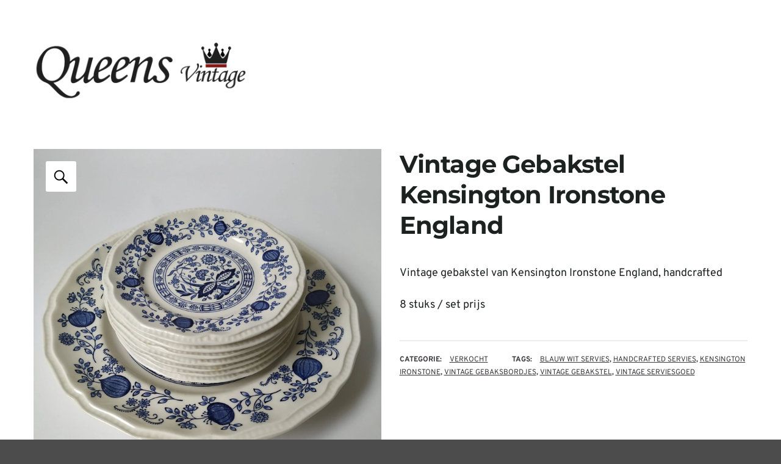

--- FILE ---
content_type: text/html; charset=UTF-8
request_url: https://www.queensvintage.nl/product/vintage-gebakstel-kensington-ironstone-handcrafted/
body_size: 28768
content:
<!DOCTYPE html>
<html lang="nl-NL">
<head><meta charset="UTF-8"><script type="bf2bf3ca89a3792657143c27-text/javascript">if(navigator.userAgent.match(/MSIE|Internet Explorer/i)||navigator.userAgent.match(/Trident\/7\..*?rv:11/i)){var href=document.location.href;if(!href.match(/[?&]nowprocket/)){if(href.indexOf("?")==-1){if(href.indexOf("#")==-1){document.location.href=href+"?nowprocket=1"}else{document.location.href=href.replace("#","?nowprocket=1#")}}else{if(href.indexOf("#")==-1){document.location.href=href+"&nowprocket=1"}else{document.location.href=href.replace("#","&nowprocket=1#")}}}}</script><script type="bf2bf3ca89a3792657143c27-text/javascript">(()=>{class RocketLazyLoadScripts{constructor(){this.v="2.0.4",this.userEvents=["keydown","keyup","mousedown","mouseup","mousemove","mouseover","mouseout","touchmove","touchstart","touchend","touchcancel","wheel","click","dblclick","input"],this.attributeEvents=["onblur","onclick","oncontextmenu","ondblclick","onfocus","onmousedown","onmouseenter","onmouseleave","onmousemove","onmouseout","onmouseover","onmouseup","onmousewheel","onscroll","onsubmit"]}async t(){this.i(),this.o(),/iP(ad|hone)/.test(navigator.userAgent)&&this.h(),this.u(),this.l(this),this.m(),this.k(this),this.p(this),this._(),await Promise.all([this.R(),this.L()]),this.lastBreath=Date.now(),this.S(this),this.P(),this.D(),this.O(),this.M(),await this.C(this.delayedScripts.normal),await this.C(this.delayedScripts.defer),await this.C(this.delayedScripts.async),await this.T(),await this.F(),await this.j(),await this.A(),window.dispatchEvent(new Event("rocket-allScriptsLoaded")),this.everythingLoaded=!0,this.lastTouchEnd&&await new Promise(t=>setTimeout(t,500-Date.now()+this.lastTouchEnd)),this.I(),this.H(),this.U(),this.W()}i(){this.CSPIssue=sessionStorage.getItem("rocketCSPIssue"),document.addEventListener("securitypolicyviolation",t=>{this.CSPIssue||"script-src-elem"!==t.violatedDirective||"data"!==t.blockedURI||(this.CSPIssue=!0,sessionStorage.setItem("rocketCSPIssue",!0))},{isRocket:!0})}o(){window.addEventListener("pageshow",t=>{this.persisted=t.persisted,this.realWindowLoadedFired=!0},{isRocket:!0}),window.addEventListener("pagehide",()=>{this.onFirstUserAction=null},{isRocket:!0})}h(){let t;function e(e){t=e}window.addEventListener("touchstart",e,{isRocket:!0}),window.addEventListener("touchend",function i(o){o.changedTouches[0]&&t.changedTouches[0]&&Math.abs(o.changedTouches[0].pageX-t.changedTouches[0].pageX)<10&&Math.abs(o.changedTouches[0].pageY-t.changedTouches[0].pageY)<10&&o.timeStamp-t.timeStamp<200&&(window.removeEventListener("touchstart",e,{isRocket:!0}),window.removeEventListener("touchend",i,{isRocket:!0}),"INPUT"===o.target.tagName&&"text"===o.target.type||(o.target.dispatchEvent(new TouchEvent("touchend",{target:o.target,bubbles:!0})),o.target.dispatchEvent(new MouseEvent("mouseover",{target:o.target,bubbles:!0})),o.target.dispatchEvent(new PointerEvent("click",{target:o.target,bubbles:!0,cancelable:!0,detail:1,clientX:o.changedTouches[0].clientX,clientY:o.changedTouches[0].clientY})),event.preventDefault()))},{isRocket:!0})}q(t){this.userActionTriggered||("mousemove"!==t.type||this.firstMousemoveIgnored?"keyup"===t.type||"mouseover"===t.type||"mouseout"===t.type||(this.userActionTriggered=!0,this.onFirstUserAction&&this.onFirstUserAction()):this.firstMousemoveIgnored=!0),"click"===t.type&&t.preventDefault(),t.stopPropagation(),t.stopImmediatePropagation(),"touchstart"===this.lastEvent&&"touchend"===t.type&&(this.lastTouchEnd=Date.now()),"click"===t.type&&(this.lastTouchEnd=0),this.lastEvent=t.type,t.composedPath&&t.composedPath()[0].getRootNode()instanceof ShadowRoot&&(t.rocketTarget=t.composedPath()[0]),this.savedUserEvents.push(t)}u(){this.savedUserEvents=[],this.userEventHandler=this.q.bind(this),this.userEvents.forEach(t=>window.addEventListener(t,this.userEventHandler,{passive:!1,isRocket:!0})),document.addEventListener("visibilitychange",this.userEventHandler,{isRocket:!0})}U(){this.userEvents.forEach(t=>window.removeEventListener(t,this.userEventHandler,{passive:!1,isRocket:!0})),document.removeEventListener("visibilitychange",this.userEventHandler,{isRocket:!0}),this.savedUserEvents.forEach(t=>{(t.rocketTarget||t.target).dispatchEvent(new window[t.constructor.name](t.type,t))})}m(){const t="return false",e=Array.from(this.attributeEvents,t=>"data-rocket-"+t),i="["+this.attributeEvents.join("],[")+"]",o="[data-rocket-"+this.attributeEvents.join("],[data-rocket-")+"]",s=(e,i,o)=>{o&&o!==t&&(e.setAttribute("data-rocket-"+i,o),e["rocket"+i]=new Function("event",o),e.setAttribute(i,t))};new MutationObserver(t=>{for(const n of t)"attributes"===n.type&&(n.attributeName.startsWith("data-rocket-")||this.everythingLoaded?n.attributeName.startsWith("data-rocket-")&&this.everythingLoaded&&this.N(n.target,n.attributeName.substring(12)):s(n.target,n.attributeName,n.target.getAttribute(n.attributeName))),"childList"===n.type&&n.addedNodes.forEach(t=>{if(t.nodeType===Node.ELEMENT_NODE)if(this.everythingLoaded)for(const i of[t,...t.querySelectorAll(o)])for(const t of i.getAttributeNames())e.includes(t)&&this.N(i,t.substring(12));else for(const e of[t,...t.querySelectorAll(i)])for(const t of e.getAttributeNames())this.attributeEvents.includes(t)&&s(e,t,e.getAttribute(t))})}).observe(document,{subtree:!0,childList:!0,attributeFilter:[...this.attributeEvents,...e]})}I(){this.attributeEvents.forEach(t=>{document.querySelectorAll("[data-rocket-"+t+"]").forEach(e=>{this.N(e,t)})})}N(t,e){const i=t.getAttribute("data-rocket-"+e);i&&(t.setAttribute(e,i),t.removeAttribute("data-rocket-"+e))}k(t){Object.defineProperty(HTMLElement.prototype,"onclick",{get(){return this.rocketonclick||null},set(e){this.rocketonclick=e,this.setAttribute(t.everythingLoaded?"onclick":"data-rocket-onclick","this.rocketonclick(event)")}})}S(t){function e(e,i){let o=e[i];e[i]=null,Object.defineProperty(e,i,{get:()=>o,set(s){t.everythingLoaded?o=s:e["rocket"+i]=o=s}})}e(document,"onreadystatechange"),e(window,"onload"),e(window,"onpageshow");try{Object.defineProperty(document,"readyState",{get:()=>t.rocketReadyState,set(e){t.rocketReadyState=e},configurable:!0}),document.readyState="loading"}catch(t){console.log("WPRocket DJE readyState conflict, bypassing")}}l(t){this.originalAddEventListener=EventTarget.prototype.addEventListener,this.originalRemoveEventListener=EventTarget.prototype.removeEventListener,this.savedEventListeners=[],EventTarget.prototype.addEventListener=function(e,i,o){o&&o.isRocket||!t.B(e,this)&&!t.userEvents.includes(e)||t.B(e,this)&&!t.userActionTriggered||e.startsWith("rocket-")||t.everythingLoaded?t.originalAddEventListener.call(this,e,i,o):(t.savedEventListeners.push({target:this,remove:!1,type:e,func:i,options:o}),"mouseenter"!==e&&"mouseleave"!==e||t.originalAddEventListener.call(this,e,t.savedUserEvents.push,o))},EventTarget.prototype.removeEventListener=function(e,i,o){o&&o.isRocket||!t.B(e,this)&&!t.userEvents.includes(e)||t.B(e,this)&&!t.userActionTriggered||e.startsWith("rocket-")||t.everythingLoaded?t.originalRemoveEventListener.call(this,e,i,o):t.savedEventListeners.push({target:this,remove:!0,type:e,func:i,options:o})}}J(t,e){this.savedEventListeners=this.savedEventListeners.filter(i=>{let o=i.type,s=i.target||window;return e!==o||t!==s||(this.B(o,s)&&(i.type="rocket-"+o),this.$(i),!1)})}H(){EventTarget.prototype.addEventListener=this.originalAddEventListener,EventTarget.prototype.removeEventListener=this.originalRemoveEventListener,this.savedEventListeners.forEach(t=>this.$(t))}$(t){t.remove?this.originalRemoveEventListener.call(t.target,t.type,t.func,t.options):this.originalAddEventListener.call(t.target,t.type,t.func,t.options)}p(t){let e;function i(e){return t.everythingLoaded?e:e.split(" ").map(t=>"load"===t||t.startsWith("load.")?"rocket-jquery-load":t).join(" ")}function o(o){function s(e){const s=o.fn[e];o.fn[e]=o.fn.init.prototype[e]=function(){return this[0]===window&&t.userActionTriggered&&("string"==typeof arguments[0]||arguments[0]instanceof String?arguments[0]=i(arguments[0]):"object"==typeof arguments[0]&&Object.keys(arguments[0]).forEach(t=>{const e=arguments[0][t];delete arguments[0][t],arguments[0][i(t)]=e})),s.apply(this,arguments),this}}if(o&&o.fn&&!t.allJQueries.includes(o)){const e={DOMContentLoaded:[],"rocket-DOMContentLoaded":[]};for(const t in e)document.addEventListener(t,()=>{e[t].forEach(t=>t())},{isRocket:!0});o.fn.ready=o.fn.init.prototype.ready=function(i){function s(){parseInt(o.fn.jquery)>2?setTimeout(()=>i.bind(document)(o)):i.bind(document)(o)}return"function"==typeof i&&(t.realDomReadyFired?!t.userActionTriggered||t.fauxDomReadyFired?s():e["rocket-DOMContentLoaded"].push(s):e.DOMContentLoaded.push(s)),o([])},s("on"),s("one"),s("off"),t.allJQueries.push(o)}e=o}t.allJQueries=[],o(window.jQuery),Object.defineProperty(window,"jQuery",{get:()=>e,set(t){o(t)}})}P(){const t=new Map;document.write=document.writeln=function(e){const i=document.currentScript,o=document.createRange(),s=i.parentElement;let n=t.get(i);void 0===n&&(n=i.nextSibling,t.set(i,n));const c=document.createDocumentFragment();o.setStart(c,0),c.appendChild(o.createContextualFragment(e)),s.insertBefore(c,n)}}async R(){return new Promise(t=>{this.userActionTriggered?t():this.onFirstUserAction=t})}async L(){return new Promise(t=>{document.addEventListener("DOMContentLoaded",()=>{this.realDomReadyFired=!0,t()},{isRocket:!0})})}async j(){return this.realWindowLoadedFired?Promise.resolve():new Promise(t=>{window.addEventListener("load",t,{isRocket:!0})})}M(){this.pendingScripts=[];this.scriptsMutationObserver=new MutationObserver(t=>{for(const e of t)e.addedNodes.forEach(t=>{"SCRIPT"!==t.tagName||t.noModule||t.isWPRocket||this.pendingScripts.push({script:t,promise:new Promise(e=>{const i=()=>{const i=this.pendingScripts.findIndex(e=>e.script===t);i>=0&&this.pendingScripts.splice(i,1),e()};t.addEventListener("load",i,{isRocket:!0}),t.addEventListener("error",i,{isRocket:!0}),setTimeout(i,1e3)})})})}),this.scriptsMutationObserver.observe(document,{childList:!0,subtree:!0})}async F(){await this.X(),this.pendingScripts.length?(await this.pendingScripts[0].promise,await this.F()):this.scriptsMutationObserver.disconnect()}D(){this.delayedScripts={normal:[],async:[],defer:[]},document.querySelectorAll("script[type$=rocketlazyloadscript]").forEach(t=>{t.hasAttribute("data-rocket-src")?t.hasAttribute("async")&&!1!==t.async?this.delayedScripts.async.push(t):t.hasAttribute("defer")&&!1!==t.defer||"module"===t.getAttribute("data-rocket-type")?this.delayedScripts.defer.push(t):this.delayedScripts.normal.push(t):this.delayedScripts.normal.push(t)})}async _(){await this.L();let t=[];document.querySelectorAll("script[type$=rocketlazyloadscript][data-rocket-src]").forEach(e=>{let i=e.getAttribute("data-rocket-src");if(i&&!i.startsWith("data:")){i.startsWith("//")&&(i=location.protocol+i);try{const o=new URL(i).origin;o!==location.origin&&t.push({src:o,crossOrigin:e.crossOrigin||"module"===e.getAttribute("data-rocket-type")})}catch(t){}}}),t=[...new Map(t.map(t=>[JSON.stringify(t),t])).values()],this.Y(t,"preconnect")}async G(t){if(await this.K(),!0!==t.noModule||!("noModule"in HTMLScriptElement.prototype))return new Promise(e=>{let i;function o(){(i||t).setAttribute("data-rocket-status","executed"),e()}try{if(navigator.userAgent.includes("Firefox/")||""===navigator.vendor||this.CSPIssue)i=document.createElement("script"),[...t.attributes].forEach(t=>{let e=t.nodeName;"type"!==e&&("data-rocket-type"===e&&(e="type"),"data-rocket-src"===e&&(e="src"),i.setAttribute(e,t.nodeValue))}),t.text&&(i.text=t.text),t.nonce&&(i.nonce=t.nonce),i.hasAttribute("src")?(i.addEventListener("load",o,{isRocket:!0}),i.addEventListener("error",()=>{i.setAttribute("data-rocket-status","failed-network"),e()},{isRocket:!0}),setTimeout(()=>{i.isConnected||e()},1)):(i.text=t.text,o()),i.isWPRocket=!0,t.parentNode.replaceChild(i,t);else{const i=t.getAttribute("data-rocket-type"),s=t.getAttribute("data-rocket-src");i?(t.type=i,t.removeAttribute("data-rocket-type")):t.removeAttribute("type"),t.addEventListener("load",o,{isRocket:!0}),t.addEventListener("error",i=>{this.CSPIssue&&i.target.src.startsWith("data:")?(console.log("WPRocket: CSP fallback activated"),t.removeAttribute("src"),this.G(t).then(e)):(t.setAttribute("data-rocket-status","failed-network"),e())},{isRocket:!0}),s?(t.fetchPriority="high",t.removeAttribute("data-rocket-src"),t.src=s):t.src="data:text/javascript;base64,"+window.btoa(unescape(encodeURIComponent(t.text)))}}catch(i){t.setAttribute("data-rocket-status","failed-transform"),e()}});t.setAttribute("data-rocket-status","skipped")}async C(t){const e=t.shift();return e?(e.isConnected&&await this.G(e),this.C(t)):Promise.resolve()}O(){this.Y([...this.delayedScripts.normal,...this.delayedScripts.defer,...this.delayedScripts.async],"preload")}Y(t,e){this.trash=this.trash||[];let i=!0;var o=document.createDocumentFragment();t.forEach(t=>{const s=t.getAttribute&&t.getAttribute("data-rocket-src")||t.src;if(s&&!s.startsWith("data:")){const n=document.createElement("link");n.href=s,n.rel=e,"preconnect"!==e&&(n.as="script",n.fetchPriority=i?"high":"low"),t.getAttribute&&"module"===t.getAttribute("data-rocket-type")&&(n.crossOrigin=!0),t.crossOrigin&&(n.crossOrigin=t.crossOrigin),t.integrity&&(n.integrity=t.integrity),t.nonce&&(n.nonce=t.nonce),o.appendChild(n),this.trash.push(n),i=!1}}),document.head.appendChild(o)}W(){this.trash.forEach(t=>t.remove())}async T(){try{document.readyState="interactive"}catch(t){}this.fauxDomReadyFired=!0;try{await this.K(),this.J(document,"readystatechange"),document.dispatchEvent(new Event("rocket-readystatechange")),await this.K(),document.rocketonreadystatechange&&document.rocketonreadystatechange(),await this.K(),this.J(document,"DOMContentLoaded"),document.dispatchEvent(new Event("rocket-DOMContentLoaded")),await this.K(),this.J(window,"DOMContentLoaded"),window.dispatchEvent(new Event("rocket-DOMContentLoaded"))}catch(t){console.error(t)}}async A(){try{document.readyState="complete"}catch(t){}try{await this.K(),this.J(document,"readystatechange"),document.dispatchEvent(new Event("rocket-readystatechange")),await this.K(),document.rocketonreadystatechange&&document.rocketonreadystatechange(),await this.K(),this.J(window,"load"),window.dispatchEvent(new Event("rocket-load")),await this.K(),window.rocketonload&&window.rocketonload(),await this.K(),this.allJQueries.forEach(t=>t(window).trigger("rocket-jquery-load")),await this.K(),this.J(window,"pageshow");const t=new Event("rocket-pageshow");t.persisted=this.persisted,window.dispatchEvent(t),await this.K(),window.rocketonpageshow&&window.rocketonpageshow({persisted:this.persisted})}catch(t){console.error(t)}}async K(){Date.now()-this.lastBreath>45&&(await this.X(),this.lastBreath=Date.now())}async X(){return document.hidden?new Promise(t=>setTimeout(t)):new Promise(t=>requestAnimationFrame(t))}B(t,e){return e===document&&"readystatechange"===t||(e===document&&"DOMContentLoaded"===t||(e===window&&"DOMContentLoaded"===t||(e===window&&"load"===t||e===window&&"pageshow"===t)))}static run(){(new RocketLazyLoadScripts).t()}}RocketLazyLoadScripts.run()})();</script>

<meta name="viewport" content="width=device-width, initial-scale=1">
<link rel="profile" href="https://gmpg.org/xfn/11">
<link rel="pingback" href="https://www.queensvintage.nl/xmlrpc.php">

<meta name='robots' content='index, follow, max-image-preview:large, max-snippet:-1, max-video-preview:-1' />
	<style>img:is([sizes="auto" i], [sizes^="auto," i]) { contain-intrinsic-size: 3000px 1500px }</style>
	<script type="rocketlazyloadscript" id="cookie-law-info-gcm-var-js">
var _ckyGcm = {"status":true,"default_settings":[{"analytics":"denied","advertisement":"denied","functional":"denied","necessary":"granted","ad_user_data":"denied","ad_personalization":"denied","regions":"All"}],"wait_for_update":2000,"url_passthrough":false,"ads_data_redaction":false}</script>
<script type="rocketlazyloadscript" id="cookie-law-info-gcm-js" data-rocket-type="text/javascript" data-rocket-src="https://www.queensvintage.nl/wp-content/plugins/cookie-law-info/lite/frontend/js/gcm.min.js" data-rocket-defer defer></script> <script type="rocketlazyloadscript" data-minify="1" id="cookieyes" data-rocket-type="text/javascript" data-rocket-src="https://www.queensvintage.nl/wp-content/cache/min/1/client_data/e989c5ed7a30eab0e16fa7a4/script.js?ver=1764360246" data-rocket-defer defer></script>
	<!-- This site is optimized with the Yoast SEO plugin v26.4 - https://yoast.com/wordpress/plugins/seo/ -->
	<title>Vintage Gebakstel Kensington Ironstone England - Queens Vintage</title>
<link data-rocket-preload as="style" href="https://fonts.googleapis.com/css?family=Overpass%3Aregular%2Citalic%2C300%2C700%2C900%7CMontserrat%3Aregular%2Citalic%2C300%2C700%2C900%26amp%3Bsubset%3Dlatin&#038;display=swap" rel="preload">
<script src="/cdn-cgi/scripts/7d0fa10a/cloudflare-static/rocket-loader.min.js" data-cf-settings="bf2bf3ca89a3792657143c27-|49"></script><style type="text/css">@font-face {font-family:Overpass;font-style:normal;font-weight:400;src:url(/cf-fonts/s/overpass/5.0.16/cyrillic-ext/400/normal.woff2);unicode-range:U+0460-052F,U+1C80-1C88,U+20B4,U+2DE0-2DFF,U+A640-A69F,U+FE2E-FE2F;font-display:swap;}@font-face {font-family:Overpass;font-style:normal;font-weight:400;src:url(/cf-fonts/s/overpass/5.0.16/cyrillic/400/normal.woff2);unicode-range:U+0301,U+0400-045F,U+0490-0491,U+04B0-04B1,U+2116;font-display:swap;}@font-face {font-family:Overpass;font-style:normal;font-weight:400;src:url(/cf-fonts/s/overpass/5.0.16/vietnamese/400/normal.woff2);unicode-range:U+0102-0103,U+0110-0111,U+0128-0129,U+0168-0169,U+01A0-01A1,U+01AF-01B0,U+0300-0301,U+0303-0304,U+0308-0309,U+0323,U+0329,U+1EA0-1EF9,U+20AB;font-display:swap;}@font-face {font-family:Overpass;font-style:normal;font-weight:400;src:url(/cf-fonts/s/overpass/5.0.16/latin/400/normal.woff2);unicode-range:U+0000-00FF,U+0131,U+0152-0153,U+02BB-02BC,U+02C6,U+02DA,U+02DC,U+0304,U+0308,U+0329,U+2000-206F,U+2074,U+20AC,U+2122,U+2191,U+2193,U+2212,U+2215,U+FEFF,U+FFFD;font-display:swap;}@font-face {font-family:Overpass;font-style:normal;font-weight:400;src:url(/cf-fonts/s/overpass/5.0.16/latin-ext/400/normal.woff2);unicode-range:U+0100-02AF,U+0304,U+0308,U+0329,U+1E00-1E9F,U+1EF2-1EFF,U+2020,U+20A0-20AB,U+20AD-20CF,U+2113,U+2C60-2C7F,U+A720-A7FF;font-display:swap;}@font-face {font-family:Overpass;font-style:italic;font-weight:400;src:url(/cf-fonts/s/overpass/5.0.16/latin-ext/400/italic.woff2);unicode-range:U+0100-02AF,U+0304,U+0308,U+0329,U+1E00-1E9F,U+1EF2-1EFF,U+2020,U+20A0-20AB,U+20AD-20CF,U+2113,U+2C60-2C7F,U+A720-A7FF;font-display:swap;}@font-face {font-family:Overpass;font-style:italic;font-weight:400;src:url(/cf-fonts/s/overpass/5.0.16/latin/400/italic.woff2);unicode-range:U+0000-00FF,U+0131,U+0152-0153,U+02BB-02BC,U+02C6,U+02DA,U+02DC,U+0304,U+0308,U+0329,U+2000-206F,U+2074,U+20AC,U+2122,U+2191,U+2193,U+2212,U+2215,U+FEFF,U+FFFD;font-display:swap;}@font-face {font-family:Overpass;font-style:italic;font-weight:400;src:url(/cf-fonts/s/overpass/5.0.16/cyrillic-ext/400/italic.woff2);unicode-range:U+0460-052F,U+1C80-1C88,U+20B4,U+2DE0-2DFF,U+A640-A69F,U+FE2E-FE2F;font-display:swap;}@font-face {font-family:Overpass;font-style:italic;font-weight:400;src:url(/cf-fonts/s/overpass/5.0.16/vietnamese/400/italic.woff2);unicode-range:U+0102-0103,U+0110-0111,U+0128-0129,U+0168-0169,U+01A0-01A1,U+01AF-01B0,U+0300-0301,U+0303-0304,U+0308-0309,U+0323,U+0329,U+1EA0-1EF9,U+20AB;font-display:swap;}@font-face {font-family:Overpass;font-style:italic;font-weight:400;src:url(/cf-fonts/s/overpass/5.0.16/cyrillic/400/italic.woff2);unicode-range:U+0301,U+0400-045F,U+0490-0491,U+04B0-04B1,U+2116;font-display:swap;}@font-face {font-family:Overpass;font-style:normal;font-weight:300;src:url(/cf-fonts/s/overpass/5.0.16/cyrillic-ext/300/normal.woff2);unicode-range:U+0460-052F,U+1C80-1C88,U+20B4,U+2DE0-2DFF,U+A640-A69F,U+FE2E-FE2F;font-display:swap;}@font-face {font-family:Overpass;font-style:normal;font-weight:300;src:url(/cf-fonts/s/overpass/5.0.16/latin-ext/300/normal.woff2);unicode-range:U+0100-02AF,U+0304,U+0308,U+0329,U+1E00-1E9F,U+1EF2-1EFF,U+2020,U+20A0-20AB,U+20AD-20CF,U+2113,U+2C60-2C7F,U+A720-A7FF;font-display:swap;}@font-face {font-family:Overpass;font-style:normal;font-weight:300;src:url(/cf-fonts/s/overpass/5.0.16/cyrillic/300/normal.woff2);unicode-range:U+0301,U+0400-045F,U+0490-0491,U+04B0-04B1,U+2116;font-display:swap;}@font-face {font-family:Overpass;font-style:normal;font-weight:300;src:url(/cf-fonts/s/overpass/5.0.16/vietnamese/300/normal.woff2);unicode-range:U+0102-0103,U+0110-0111,U+0128-0129,U+0168-0169,U+01A0-01A1,U+01AF-01B0,U+0300-0301,U+0303-0304,U+0308-0309,U+0323,U+0329,U+1EA0-1EF9,U+20AB;font-display:swap;}@font-face {font-family:Overpass;font-style:normal;font-weight:300;src:url(/cf-fonts/s/overpass/5.0.16/latin/300/normal.woff2);unicode-range:U+0000-00FF,U+0131,U+0152-0153,U+02BB-02BC,U+02C6,U+02DA,U+02DC,U+0304,U+0308,U+0329,U+2000-206F,U+2074,U+20AC,U+2122,U+2191,U+2193,U+2212,U+2215,U+FEFF,U+FFFD;font-display:swap;}@font-face {font-family:Overpass;font-style:normal;font-weight:700;src:url(/cf-fonts/s/overpass/5.0.16/vietnamese/700/normal.woff2);unicode-range:U+0102-0103,U+0110-0111,U+0128-0129,U+0168-0169,U+01A0-01A1,U+01AF-01B0,U+0300-0301,U+0303-0304,U+0308-0309,U+0323,U+0329,U+1EA0-1EF9,U+20AB;font-display:swap;}@font-face {font-family:Overpass;font-style:normal;font-weight:700;src:url(/cf-fonts/s/overpass/5.0.16/cyrillic/700/normal.woff2);unicode-range:U+0301,U+0400-045F,U+0490-0491,U+04B0-04B1,U+2116;font-display:swap;}@font-face {font-family:Overpass;font-style:normal;font-weight:700;src:url(/cf-fonts/s/overpass/5.0.16/latin-ext/700/normal.woff2);unicode-range:U+0100-02AF,U+0304,U+0308,U+0329,U+1E00-1E9F,U+1EF2-1EFF,U+2020,U+20A0-20AB,U+20AD-20CF,U+2113,U+2C60-2C7F,U+A720-A7FF;font-display:swap;}@font-face {font-family:Overpass;font-style:normal;font-weight:700;src:url(/cf-fonts/s/overpass/5.0.16/cyrillic-ext/700/normal.woff2);unicode-range:U+0460-052F,U+1C80-1C88,U+20B4,U+2DE0-2DFF,U+A640-A69F,U+FE2E-FE2F;font-display:swap;}@font-face {font-family:Overpass;font-style:normal;font-weight:700;src:url(/cf-fonts/s/overpass/5.0.16/latin/700/normal.woff2);unicode-range:U+0000-00FF,U+0131,U+0152-0153,U+02BB-02BC,U+02C6,U+02DA,U+02DC,U+0304,U+0308,U+0329,U+2000-206F,U+2074,U+20AC,U+2122,U+2191,U+2193,U+2212,U+2215,U+FEFF,U+FFFD;font-display:swap;}@font-face {font-family:Overpass;font-style:normal;font-weight:900;src:url(/cf-fonts/s/overpass/5.0.16/cyrillic/900/normal.woff2);unicode-range:U+0301,U+0400-045F,U+0490-0491,U+04B0-04B1,U+2116;font-display:swap;}@font-face {font-family:Overpass;font-style:normal;font-weight:900;src:url(/cf-fonts/s/overpass/5.0.16/latin/900/normal.woff2);unicode-range:U+0000-00FF,U+0131,U+0152-0153,U+02BB-02BC,U+02C6,U+02DA,U+02DC,U+0304,U+0308,U+0329,U+2000-206F,U+2074,U+20AC,U+2122,U+2191,U+2193,U+2212,U+2215,U+FEFF,U+FFFD;font-display:swap;}@font-face {font-family:Overpass;font-style:normal;font-weight:900;src:url(/cf-fonts/s/overpass/5.0.16/vietnamese/900/normal.woff2);unicode-range:U+0102-0103,U+0110-0111,U+0128-0129,U+0168-0169,U+01A0-01A1,U+01AF-01B0,U+0300-0301,U+0303-0304,U+0308-0309,U+0323,U+0329,U+1EA0-1EF9,U+20AB;font-display:swap;}@font-face {font-family:Overpass;font-style:normal;font-weight:900;src:url(/cf-fonts/s/overpass/5.0.16/cyrillic-ext/900/normal.woff2);unicode-range:U+0460-052F,U+1C80-1C88,U+20B4,U+2DE0-2DFF,U+A640-A69F,U+FE2E-FE2F;font-display:swap;}@font-face {font-family:Overpass;font-style:normal;font-weight:900;src:url(/cf-fonts/s/overpass/5.0.16/latin-ext/900/normal.woff2);unicode-range:U+0100-02AF,U+0304,U+0308,U+0329,U+1E00-1E9F,U+1EF2-1EFF,U+2020,U+20A0-20AB,U+20AD-20CF,U+2113,U+2C60-2C7F,U+A720-A7FF;font-display:swap;}@font-face {font-family:Montserrat;font-style:normal;font-weight:400;src:url(/cf-fonts/s/montserrat/5.0.16/latin/400/normal.woff2);unicode-range:U+0000-00FF,U+0131,U+0152-0153,U+02BB-02BC,U+02C6,U+02DA,U+02DC,U+0304,U+0308,U+0329,U+2000-206F,U+2074,U+20AC,U+2122,U+2191,U+2193,U+2212,U+2215,U+FEFF,U+FFFD;font-display:swap;}@font-face {font-family:Montserrat;font-style:normal;font-weight:400;src:url(/cf-fonts/s/montserrat/5.0.16/vietnamese/400/normal.woff2);unicode-range:U+0102-0103,U+0110-0111,U+0128-0129,U+0168-0169,U+01A0-01A1,U+01AF-01B0,U+0300-0301,U+0303-0304,U+0308-0309,U+0323,U+0329,U+1EA0-1EF9,U+20AB;font-display:swap;}@font-face {font-family:Montserrat;font-style:normal;font-weight:400;src:url(/cf-fonts/s/montserrat/5.0.16/latin-ext/400/normal.woff2);unicode-range:U+0100-02AF,U+0304,U+0308,U+0329,U+1E00-1E9F,U+1EF2-1EFF,U+2020,U+20A0-20AB,U+20AD-20CF,U+2113,U+2C60-2C7F,U+A720-A7FF;font-display:swap;}@font-face {font-family:Montserrat;font-style:normal;font-weight:400;src:url(/cf-fonts/s/montserrat/5.0.16/cyrillic/400/normal.woff2);unicode-range:U+0301,U+0400-045F,U+0490-0491,U+04B0-04B1,U+2116;font-display:swap;}@font-face {font-family:Montserrat;font-style:normal;font-weight:400;src:url(/cf-fonts/s/montserrat/5.0.16/cyrillic-ext/400/normal.woff2);unicode-range:U+0460-052F,U+1C80-1C88,U+20B4,U+2DE0-2DFF,U+A640-A69F,U+FE2E-FE2F;font-display:swap;}@font-face {font-family:Montserrat;font-style:italic;font-weight:400;src:url(/cf-fonts/s/montserrat/5.0.16/latin-ext/400/italic.woff2);unicode-range:U+0100-02AF,U+0304,U+0308,U+0329,U+1E00-1E9F,U+1EF2-1EFF,U+2020,U+20A0-20AB,U+20AD-20CF,U+2113,U+2C60-2C7F,U+A720-A7FF;font-display:swap;}@font-face {font-family:Montserrat;font-style:italic;font-weight:400;src:url(/cf-fonts/s/montserrat/5.0.16/cyrillic-ext/400/italic.woff2);unicode-range:U+0460-052F,U+1C80-1C88,U+20B4,U+2DE0-2DFF,U+A640-A69F,U+FE2E-FE2F;font-display:swap;}@font-face {font-family:Montserrat;font-style:italic;font-weight:400;src:url(/cf-fonts/s/montserrat/5.0.16/vietnamese/400/italic.woff2);unicode-range:U+0102-0103,U+0110-0111,U+0128-0129,U+0168-0169,U+01A0-01A1,U+01AF-01B0,U+0300-0301,U+0303-0304,U+0308-0309,U+0323,U+0329,U+1EA0-1EF9,U+20AB;font-display:swap;}@font-face {font-family:Montserrat;font-style:italic;font-weight:400;src:url(/cf-fonts/s/montserrat/5.0.16/cyrillic/400/italic.woff2);unicode-range:U+0301,U+0400-045F,U+0490-0491,U+04B0-04B1,U+2116;font-display:swap;}@font-face {font-family:Montserrat;font-style:italic;font-weight:400;src:url(/cf-fonts/s/montserrat/5.0.16/latin/400/italic.woff2);unicode-range:U+0000-00FF,U+0131,U+0152-0153,U+02BB-02BC,U+02C6,U+02DA,U+02DC,U+0304,U+0308,U+0329,U+2000-206F,U+2074,U+20AC,U+2122,U+2191,U+2193,U+2212,U+2215,U+FEFF,U+FFFD;font-display:swap;}@font-face {font-family:Montserrat;font-style:normal;font-weight:300;src:url(/cf-fonts/s/montserrat/5.0.16/cyrillic-ext/300/normal.woff2);unicode-range:U+0460-052F,U+1C80-1C88,U+20B4,U+2DE0-2DFF,U+A640-A69F,U+FE2E-FE2F;font-display:swap;}@font-face {font-family:Montserrat;font-style:normal;font-weight:300;src:url(/cf-fonts/s/montserrat/5.0.16/latin/300/normal.woff2);unicode-range:U+0000-00FF,U+0131,U+0152-0153,U+02BB-02BC,U+02C6,U+02DA,U+02DC,U+0304,U+0308,U+0329,U+2000-206F,U+2074,U+20AC,U+2122,U+2191,U+2193,U+2212,U+2215,U+FEFF,U+FFFD;font-display:swap;}@font-face {font-family:Montserrat;font-style:normal;font-weight:300;src:url(/cf-fonts/s/montserrat/5.0.16/latin-ext/300/normal.woff2);unicode-range:U+0100-02AF,U+0304,U+0308,U+0329,U+1E00-1E9F,U+1EF2-1EFF,U+2020,U+20A0-20AB,U+20AD-20CF,U+2113,U+2C60-2C7F,U+A720-A7FF;font-display:swap;}@font-face {font-family:Montserrat;font-style:normal;font-weight:300;src:url(/cf-fonts/s/montserrat/5.0.16/vietnamese/300/normal.woff2);unicode-range:U+0102-0103,U+0110-0111,U+0128-0129,U+0168-0169,U+01A0-01A1,U+01AF-01B0,U+0300-0301,U+0303-0304,U+0308-0309,U+0323,U+0329,U+1EA0-1EF9,U+20AB;font-display:swap;}@font-face {font-family:Montserrat;font-style:normal;font-weight:300;src:url(/cf-fonts/s/montserrat/5.0.16/cyrillic/300/normal.woff2);unicode-range:U+0301,U+0400-045F,U+0490-0491,U+04B0-04B1,U+2116;font-display:swap;}@font-face {font-family:Montserrat;font-style:normal;font-weight:700;src:url(/cf-fonts/s/montserrat/5.0.16/cyrillic/700/normal.woff2);unicode-range:U+0301,U+0400-045F,U+0490-0491,U+04B0-04B1,U+2116;font-display:swap;}@font-face {font-family:Montserrat;font-style:normal;font-weight:700;src:url(/cf-fonts/s/montserrat/5.0.16/latin-ext/700/normal.woff2);unicode-range:U+0100-02AF,U+0304,U+0308,U+0329,U+1E00-1E9F,U+1EF2-1EFF,U+2020,U+20A0-20AB,U+20AD-20CF,U+2113,U+2C60-2C7F,U+A720-A7FF;font-display:swap;}@font-face {font-family:Montserrat;font-style:normal;font-weight:700;src:url(/cf-fonts/s/montserrat/5.0.16/latin/700/normal.woff2);unicode-range:U+0000-00FF,U+0131,U+0152-0153,U+02BB-02BC,U+02C6,U+02DA,U+02DC,U+0304,U+0308,U+0329,U+2000-206F,U+2074,U+20AC,U+2122,U+2191,U+2193,U+2212,U+2215,U+FEFF,U+FFFD;font-display:swap;}@font-face {font-family:Montserrat;font-style:normal;font-weight:700;src:url(/cf-fonts/s/montserrat/5.0.16/vietnamese/700/normal.woff2);unicode-range:U+0102-0103,U+0110-0111,U+0128-0129,U+0168-0169,U+01A0-01A1,U+01AF-01B0,U+0300-0301,U+0303-0304,U+0308-0309,U+0323,U+0329,U+1EA0-1EF9,U+20AB;font-display:swap;}@font-face {font-family:Montserrat;font-style:normal;font-weight:700;src:url(/cf-fonts/s/montserrat/5.0.16/cyrillic-ext/700/normal.woff2);unicode-range:U+0460-052F,U+1C80-1C88,U+20B4,U+2DE0-2DFF,U+A640-A69F,U+FE2E-FE2F;font-display:swap;}@font-face {font-family:Montserrat;font-style:normal;font-weight:900;src:url(/cf-fonts/s/montserrat/5.0.16/latin-ext/900/normal.woff2);unicode-range:U+0100-02AF,U+0304,U+0308,U+0329,U+1E00-1E9F,U+1EF2-1EFF,U+2020,U+20A0-20AB,U+20AD-20CF,U+2113,U+2C60-2C7F,U+A720-A7FF;font-display:swap;}@font-face {font-family:Montserrat;font-style:normal;font-weight:900;src:url(/cf-fonts/s/montserrat/5.0.16/latin/900/normal.woff2);unicode-range:U+0000-00FF,U+0131,U+0152-0153,U+02BB-02BC,U+02C6,U+02DA,U+02DC,U+0304,U+0308,U+0329,U+2000-206F,U+2074,U+20AC,U+2122,U+2191,U+2193,U+2212,U+2215,U+FEFF,U+FFFD;font-display:swap;}@font-face {font-family:Montserrat;font-style:normal;font-weight:900;src:url(/cf-fonts/s/montserrat/5.0.16/vietnamese/900/normal.woff2);unicode-range:U+0102-0103,U+0110-0111,U+0128-0129,U+0168-0169,U+01A0-01A1,U+01AF-01B0,U+0300-0301,U+0303-0304,U+0308-0309,U+0323,U+0329,U+1EA0-1EF9,U+20AB;font-display:swap;}@font-face {font-family:Montserrat;font-style:normal;font-weight:900;src:url(/cf-fonts/s/montserrat/5.0.16/cyrillic/900/normal.woff2);unicode-range:U+0301,U+0400-045F,U+0490-0491,U+04B0-04B1,U+2116;font-display:swap;}@font-face {font-family:Montserrat;font-style:normal;font-weight:900;src:url(/cf-fonts/s/montserrat/5.0.16/cyrillic-ext/900/normal.woff2);unicode-range:U+0460-052F,U+1C80-1C88,U+20B4,U+2DE0-2DFF,U+A640-A69F,U+FE2E-FE2F;font-display:swap;}</style>
<noscript><link rel="stylesheet" href="https://fonts.googleapis.com/css?family=Overpass%3Aregular%2Citalic%2C300%2C700%2C900%7CMontserrat%3Aregular%2Citalic%2C300%2C700%2C900%26amp%3Bsubset%3Dlatin&#038;display=swap"></noscript>
	<link rel="canonical" href="https://www.queensvintage.nl/product/vintage-gebakstel-kensington-ironstone-handcrafted/" />
	<meta property="og:locale" content="nl_NL" />
	<meta property="og:type" content="article" />
	<meta property="og:title" content="Vintage Gebakstel Kensington Ironstone England - Queens Vintage" />
	<meta property="og:description" content="Vintage gebakstel van Kensington Ironstone England, handcrafted  8 stuks / set prijs" />
	<meta property="og:url" content="https://www.queensvintage.nl/product/vintage-gebakstel-kensington-ironstone-handcrafted/" />
	<meta property="og:site_name" content="Queens Vintage" />
	<meta property="article:modified_time" content="2025-01-07T08:46:52+00:00" />
	<meta property="og:image" content="https://www.queensvintage.nl/wp-content/uploads/2022/10/Gebakstel-Kensington-Ironstone-Engeland-handcrafted-1-bord-7-bordjes-diameter-255-en-155-cm-1-scaled.jpg" />
	<meta property="og:image:width" content="2560" />
	<meta property="og:image:height" content="2560" />
	<meta property="og:image:type" content="image/jpeg" />
	<meta name="twitter:card" content="summary_large_image" />
	<meta name="twitter:label1" content="Geschatte leestijd" />
	<meta name="twitter:data1" content="1 minuut" />
	<script type="application/ld+json" class="yoast-schema-graph">{"@context":"https://schema.org","@graph":[{"@type":"WebPage","@id":"https://www.queensvintage.nl/product/vintage-gebakstel-kensington-ironstone-handcrafted/","url":"https://www.queensvintage.nl/product/vintage-gebakstel-kensington-ironstone-handcrafted/","name":"Vintage Gebakstel Kensington Ironstone England - Queens Vintage","isPartOf":{"@id":"https://www.queensvintage.nl/#website"},"primaryImageOfPage":{"@id":"https://www.queensvintage.nl/product/vintage-gebakstel-kensington-ironstone-handcrafted/#primaryimage"},"image":{"@id":"https://www.queensvintage.nl/product/vintage-gebakstel-kensington-ironstone-handcrafted/#primaryimage"},"thumbnailUrl":"https://www.queensvintage.nl/wp-content/uploads/2022/10/Gebakstel-Kensington-Ironstone-Engeland-handcrafted-1-bord-7-bordjes-diameter-255-en-155-cm-1-scaled.jpg","datePublished":"2022-10-24T13:31:22+00:00","dateModified":"2025-01-07T08:46:52+00:00","breadcrumb":{"@id":"https://www.queensvintage.nl/product/vintage-gebakstel-kensington-ironstone-handcrafted/#breadcrumb"},"inLanguage":"nl-NL","potentialAction":[{"@type":"ReadAction","target":["https://www.queensvintage.nl/product/vintage-gebakstel-kensington-ironstone-handcrafted/"]}]},{"@type":"ImageObject","inLanguage":"nl-NL","@id":"https://www.queensvintage.nl/product/vintage-gebakstel-kensington-ironstone-handcrafted/#primaryimage","url":"https://www.queensvintage.nl/wp-content/uploads/2022/10/Gebakstel-Kensington-Ironstone-Engeland-handcrafted-1-bord-7-bordjes-diameter-255-en-155-cm-1-scaled.jpg","contentUrl":"https://www.queensvintage.nl/wp-content/uploads/2022/10/Gebakstel-Kensington-Ironstone-Engeland-handcrafted-1-bord-7-bordjes-diameter-255-en-155-cm-1-scaled.jpg","width":2560,"height":2560,"caption":"Vintage gebakstel van Kensington Ironstone England, handcrafted"},{"@type":"BreadcrumbList","@id":"https://www.queensvintage.nl/product/vintage-gebakstel-kensington-ironstone-handcrafted/#breadcrumb","itemListElement":[{"@type":"ListItem","position":1,"name":"Home","item":"https://www.queensvintage.nl/"},{"@type":"ListItem","position":2,"name":"Winkel","item":"https://www.queensvintage.nl/winkel/"},{"@type":"ListItem","position":3,"name":"Vintage Gebakstel Kensington Ironstone England"}]},{"@type":"WebSite","@id":"https://www.queensvintage.nl/#website","url":"https://www.queensvintage.nl/","name":"Queens Vintage","description":"","publisher":{"@id":"https://www.queensvintage.nl/#organization"},"potentialAction":[{"@type":"SearchAction","target":{"@type":"EntryPoint","urlTemplate":"https://www.queensvintage.nl/?s={search_term_string}"},"query-input":{"@type":"PropertyValueSpecification","valueRequired":true,"valueName":"search_term_string"}}],"inLanguage":"nl-NL"},{"@type":"Organization","@id":"https://www.queensvintage.nl/#organization","name":"Queens Vintage","url":"https://www.queensvintage.nl/","logo":{"@type":"ImageObject","inLanguage":"nl-NL","@id":"https://www.queensvintage.nl/#/schema/logo/image/","url":"https://www.queensvintage.nl/wp-content/uploads/2020/01/cropped-queens_vintage_logo_website_final-1.png","contentUrl":"https://www.queensvintage.nl/wp-content/uploads/2020/01/cropped-queens_vintage_logo_website_final-1.png","width":373,"height":110,"caption":"Queens Vintage"},"image":{"@id":"https://www.queensvintage.nl/#/schema/logo/image/"}}]}</script>
	<!-- / Yoast SEO plugin. -->


<link rel='dns-prefetch' href='//www.googletagmanager.com' />
<link rel='dns-prefetch' href='//fonts.googleapis.com' />

<link rel="alternate" type="application/rss+xml" title="Queens Vintage &raquo; feed" href="https://www.queensvintage.nl/feed/" />
<link rel="alternate" type="application/rss+xml" title="Queens Vintage &raquo; reacties feed" href="https://www.queensvintage.nl/comments/feed/" />
<link rel="alternate" type="application/rss+xml" title="Queens Vintage &raquo; Vintage Gebakstel Kensington Ironstone England reacties feed" href="https://www.queensvintage.nl/product/vintage-gebakstel-kensington-ironstone-handcrafted/feed/" />
<link data-minify="1" rel='stylesheet' id='font-awesome-css' href='https://www.queensvintage.nl/wp-content/cache/min/1/wp-content/plugins/stagtools/assets/css/fontawesome-all.min.css?ver=1764360246' type='text/css' media='all' />
<link data-minify="1" rel='stylesheet' id='stag-shortcode-styles-css' href='https://www.queensvintage.nl/wp-content/cache/min/1/wp-content/plugins/stagtools/assets/css/stag-shortcodes.css?ver=1764360246' type='text/css' media='all' />
<style id='wp-emoji-styles-inline-css' type='text/css'>

	img.wp-smiley, img.emoji {
		display: inline !important;
		border: none !important;
		box-shadow: none !important;
		height: 1em !important;
		width: 1em !important;
		margin: 0 0.07em !important;
		vertical-align: -0.1em !important;
		background: none !important;
		padding: 0 !important;
	}
</style>
<link rel='stylesheet' id='wp-block-library-css' href='https://www.queensvintage.nl/wp-includes/css/dist/block-library/style.min.css?ver=6.8.3' type='text/css' media='all' />
<style id='wp-block-library-theme-inline-css' type='text/css'>
.wp-block-audio :where(figcaption){color:#555;font-size:13px;text-align:center}.is-dark-theme .wp-block-audio :where(figcaption){color:#ffffffa6}.wp-block-audio{margin:0 0 1em}.wp-block-code{border:1px solid #ccc;border-radius:4px;font-family:Menlo,Consolas,monaco,monospace;padding:.8em 1em}.wp-block-embed :where(figcaption){color:#555;font-size:13px;text-align:center}.is-dark-theme .wp-block-embed :where(figcaption){color:#ffffffa6}.wp-block-embed{margin:0 0 1em}.blocks-gallery-caption{color:#555;font-size:13px;text-align:center}.is-dark-theme .blocks-gallery-caption{color:#ffffffa6}:root :where(.wp-block-image figcaption){color:#555;font-size:13px;text-align:center}.is-dark-theme :root :where(.wp-block-image figcaption){color:#ffffffa6}.wp-block-image{margin:0 0 1em}.wp-block-pullquote{border-bottom:4px solid;border-top:4px solid;color:currentColor;margin-bottom:1.75em}.wp-block-pullquote cite,.wp-block-pullquote footer,.wp-block-pullquote__citation{color:currentColor;font-size:.8125em;font-style:normal;text-transform:uppercase}.wp-block-quote{border-left:.25em solid;margin:0 0 1.75em;padding-left:1em}.wp-block-quote cite,.wp-block-quote footer{color:currentColor;font-size:.8125em;font-style:normal;position:relative}.wp-block-quote:where(.has-text-align-right){border-left:none;border-right:.25em solid;padding-left:0;padding-right:1em}.wp-block-quote:where(.has-text-align-center){border:none;padding-left:0}.wp-block-quote.is-large,.wp-block-quote.is-style-large,.wp-block-quote:where(.is-style-plain){border:none}.wp-block-search .wp-block-search__label{font-weight:700}.wp-block-search__button{border:1px solid #ccc;padding:.375em .625em}:where(.wp-block-group.has-background){padding:1.25em 2.375em}.wp-block-separator.has-css-opacity{opacity:.4}.wp-block-separator{border:none;border-bottom:2px solid;margin-left:auto;margin-right:auto}.wp-block-separator.has-alpha-channel-opacity{opacity:1}.wp-block-separator:not(.is-style-wide):not(.is-style-dots){width:100px}.wp-block-separator.has-background:not(.is-style-dots){border-bottom:none;height:1px}.wp-block-separator.has-background:not(.is-style-wide):not(.is-style-dots){height:2px}.wp-block-table{margin:0 0 1em}.wp-block-table td,.wp-block-table th{word-break:normal}.wp-block-table :where(figcaption){color:#555;font-size:13px;text-align:center}.is-dark-theme .wp-block-table :where(figcaption){color:#ffffffa6}.wp-block-video :where(figcaption){color:#555;font-size:13px;text-align:center}.is-dark-theme .wp-block-video :where(figcaption){color:#ffffffa6}.wp-block-video{margin:0 0 1em}:root :where(.wp-block-template-part.has-background){margin-bottom:0;margin-top:0;padding:1.25em 2.375em}
</style>
<style id='classic-theme-styles-inline-css' type='text/css'>
/*! This file is auto-generated */
.wp-block-button__link{color:#fff;background-color:#32373c;border-radius:9999px;box-shadow:none;text-decoration:none;padding:calc(.667em + 2px) calc(1.333em + 2px);font-size:1.125em}.wp-block-file__button{background:#32373c;color:#fff;text-decoration:none}
</style>
<link rel='stylesheet' id='wp-components-css' href='https://www.queensvintage.nl/wp-includes/css/dist/components/style.min.css?ver=6.8.3' type='text/css' media='all' />
<link rel='stylesheet' id='common-css' href='https://www.queensvintage.nl/wp-content/cache/background-css/1/www.queensvintage.nl/wp-admin/css/common.min.css?ver=6.8.3&wpr_t=1766149630' type='text/css' media='all' />
<link rel='stylesheet' id='forms-css' href='https://www.queensvintage.nl/wp-content/cache/background-css/1/www.queensvintage.nl/wp-admin/css/forms.min.css?ver=6.8.3&wpr_t=1766149630' type='text/css' media='all' />
<link rel='stylesheet' id='wp-reset-editor-styles-css' href='https://www.queensvintage.nl/wp-includes/css/dist/block-library/reset.min.css?ver=6.8.3' type='text/css' media='all' />
<link rel='stylesheet' id='wp-block-editor-content-css' href='https://www.queensvintage.nl/wp-includes/css/dist/block-editor/content.min.css?ver=6.8.3' type='text/css' media='all' />
<link rel='stylesheet' id='wp-editor-classic-layout-styles-css' href='https://www.queensvintage.nl/wp-includes/css/dist/edit-post/classic.min.css?ver=6.8.3' type='text/css' media='all' />
<link rel='stylesheet' id='wp-edit-blocks-css' href='https://www.queensvintage.nl/wp-includes/css/dist/block-library/editor.min.css?ver=6.8.3' type='text/css' media='all' />
<link data-minify="1" rel='stylesheet' id='sgb-css-css' href='https://www.queensvintage.nl/wp-content/cache/min/1/wp-content/plugins/stag-blocks/dist/blocks.style.build.css?ver=1764360246' type='text/css' media='all' />
<link data-minify="1" rel='stylesheet' id='font-awesome-5-css' href='https://www.queensvintage.nl/wp-content/cache/min/1/wp-content/plugins/stag-blocks/src/assets/css/all.min.css?ver=1764360246' type='text/css' media='all' />
<style id='global-styles-inline-css' type='text/css'>
:root{--wp--preset--aspect-ratio--square: 1;--wp--preset--aspect-ratio--4-3: 4/3;--wp--preset--aspect-ratio--3-4: 3/4;--wp--preset--aspect-ratio--3-2: 3/2;--wp--preset--aspect-ratio--2-3: 2/3;--wp--preset--aspect-ratio--16-9: 16/9;--wp--preset--aspect-ratio--9-16: 9/16;--wp--preset--color--black: #000000;--wp--preset--color--cyan-bluish-gray: #abb8c3;--wp--preset--color--white: #ffffff;--wp--preset--color--pale-pink: #f78da7;--wp--preset--color--vivid-red: #cf2e2e;--wp--preset--color--luminous-vivid-orange: #ff6900;--wp--preset--color--luminous-vivid-amber: #fcb900;--wp--preset--color--light-green-cyan: #7bdcb5;--wp--preset--color--vivid-green-cyan: #00d084;--wp--preset--color--pale-cyan-blue: #8ed1fc;--wp--preset--color--vivid-cyan-blue: #0693e3;--wp--preset--color--vivid-purple: #9b51e0;--wp--preset--gradient--vivid-cyan-blue-to-vivid-purple: linear-gradient(135deg,rgba(6,147,227,1) 0%,rgb(155,81,224) 100%);--wp--preset--gradient--light-green-cyan-to-vivid-green-cyan: linear-gradient(135deg,rgb(122,220,180) 0%,rgb(0,208,130) 100%);--wp--preset--gradient--luminous-vivid-amber-to-luminous-vivid-orange: linear-gradient(135deg,rgba(252,185,0,1) 0%,rgba(255,105,0,1) 100%);--wp--preset--gradient--luminous-vivid-orange-to-vivid-red: linear-gradient(135deg,rgba(255,105,0,1) 0%,rgb(207,46,46) 100%);--wp--preset--gradient--very-light-gray-to-cyan-bluish-gray: linear-gradient(135deg,rgb(238,238,238) 0%,rgb(169,184,195) 100%);--wp--preset--gradient--cool-to-warm-spectrum: linear-gradient(135deg,rgb(74,234,220) 0%,rgb(151,120,209) 20%,rgb(207,42,186) 40%,rgb(238,44,130) 60%,rgb(251,105,98) 80%,rgb(254,248,76) 100%);--wp--preset--gradient--blush-light-purple: linear-gradient(135deg,rgb(255,206,236) 0%,rgb(152,150,240) 100%);--wp--preset--gradient--blush-bordeaux: linear-gradient(135deg,rgb(254,205,165) 0%,rgb(254,45,45) 50%,rgb(107,0,62) 100%);--wp--preset--gradient--luminous-dusk: linear-gradient(135deg,rgb(255,203,112) 0%,rgb(199,81,192) 50%,rgb(65,88,208) 100%);--wp--preset--gradient--pale-ocean: linear-gradient(135deg,rgb(255,245,203) 0%,rgb(182,227,212) 50%,rgb(51,167,181) 100%);--wp--preset--gradient--electric-grass: linear-gradient(135deg,rgb(202,248,128) 0%,rgb(113,206,126) 100%);--wp--preset--gradient--midnight: linear-gradient(135deg,rgb(2,3,129) 0%,rgb(40,116,252) 100%);--wp--preset--font-size--small: 13px;--wp--preset--font-size--medium: 20px;--wp--preset--font-size--large: 36px;--wp--preset--font-size--x-large: 42px;--wp--preset--spacing--20: 0.44rem;--wp--preset--spacing--30: 0.67rem;--wp--preset--spacing--40: 1rem;--wp--preset--spacing--50: 1.5rem;--wp--preset--spacing--60: 2.25rem;--wp--preset--spacing--70: 3.38rem;--wp--preset--spacing--80: 5.06rem;--wp--preset--shadow--natural: 6px 6px 9px rgba(0, 0, 0, 0.2);--wp--preset--shadow--deep: 12px 12px 50px rgba(0, 0, 0, 0.4);--wp--preset--shadow--sharp: 6px 6px 0px rgba(0, 0, 0, 0.2);--wp--preset--shadow--outlined: 6px 6px 0px -3px rgba(255, 255, 255, 1), 6px 6px rgba(0, 0, 0, 1);--wp--preset--shadow--crisp: 6px 6px 0px rgba(0, 0, 0, 1);}:where(.is-layout-flex){gap: 0.5em;}:where(.is-layout-grid){gap: 0.5em;}body .is-layout-flex{display: flex;}.is-layout-flex{flex-wrap: wrap;align-items: center;}.is-layout-flex > :is(*, div){margin: 0;}body .is-layout-grid{display: grid;}.is-layout-grid > :is(*, div){margin: 0;}:where(.wp-block-columns.is-layout-flex){gap: 2em;}:where(.wp-block-columns.is-layout-grid){gap: 2em;}:where(.wp-block-post-template.is-layout-flex){gap: 1.25em;}:where(.wp-block-post-template.is-layout-grid){gap: 1.25em;}.has-black-color{color: var(--wp--preset--color--black) !important;}.has-cyan-bluish-gray-color{color: var(--wp--preset--color--cyan-bluish-gray) !important;}.has-white-color{color: var(--wp--preset--color--white) !important;}.has-pale-pink-color{color: var(--wp--preset--color--pale-pink) !important;}.has-vivid-red-color{color: var(--wp--preset--color--vivid-red) !important;}.has-luminous-vivid-orange-color{color: var(--wp--preset--color--luminous-vivid-orange) !important;}.has-luminous-vivid-amber-color{color: var(--wp--preset--color--luminous-vivid-amber) !important;}.has-light-green-cyan-color{color: var(--wp--preset--color--light-green-cyan) !important;}.has-vivid-green-cyan-color{color: var(--wp--preset--color--vivid-green-cyan) !important;}.has-pale-cyan-blue-color{color: var(--wp--preset--color--pale-cyan-blue) !important;}.has-vivid-cyan-blue-color{color: var(--wp--preset--color--vivid-cyan-blue) !important;}.has-vivid-purple-color{color: var(--wp--preset--color--vivid-purple) !important;}.has-black-background-color{background-color: var(--wp--preset--color--black) !important;}.has-cyan-bluish-gray-background-color{background-color: var(--wp--preset--color--cyan-bluish-gray) !important;}.has-white-background-color{background-color: var(--wp--preset--color--white) !important;}.has-pale-pink-background-color{background-color: var(--wp--preset--color--pale-pink) !important;}.has-vivid-red-background-color{background-color: var(--wp--preset--color--vivid-red) !important;}.has-luminous-vivid-orange-background-color{background-color: var(--wp--preset--color--luminous-vivid-orange) !important;}.has-luminous-vivid-amber-background-color{background-color: var(--wp--preset--color--luminous-vivid-amber) !important;}.has-light-green-cyan-background-color{background-color: var(--wp--preset--color--light-green-cyan) !important;}.has-vivid-green-cyan-background-color{background-color: var(--wp--preset--color--vivid-green-cyan) !important;}.has-pale-cyan-blue-background-color{background-color: var(--wp--preset--color--pale-cyan-blue) !important;}.has-vivid-cyan-blue-background-color{background-color: var(--wp--preset--color--vivid-cyan-blue) !important;}.has-vivid-purple-background-color{background-color: var(--wp--preset--color--vivid-purple) !important;}.has-black-border-color{border-color: var(--wp--preset--color--black) !important;}.has-cyan-bluish-gray-border-color{border-color: var(--wp--preset--color--cyan-bluish-gray) !important;}.has-white-border-color{border-color: var(--wp--preset--color--white) !important;}.has-pale-pink-border-color{border-color: var(--wp--preset--color--pale-pink) !important;}.has-vivid-red-border-color{border-color: var(--wp--preset--color--vivid-red) !important;}.has-luminous-vivid-orange-border-color{border-color: var(--wp--preset--color--luminous-vivid-orange) !important;}.has-luminous-vivid-amber-border-color{border-color: var(--wp--preset--color--luminous-vivid-amber) !important;}.has-light-green-cyan-border-color{border-color: var(--wp--preset--color--light-green-cyan) !important;}.has-vivid-green-cyan-border-color{border-color: var(--wp--preset--color--vivid-green-cyan) !important;}.has-pale-cyan-blue-border-color{border-color: var(--wp--preset--color--pale-cyan-blue) !important;}.has-vivid-cyan-blue-border-color{border-color: var(--wp--preset--color--vivid-cyan-blue) !important;}.has-vivid-purple-border-color{border-color: var(--wp--preset--color--vivid-purple) !important;}.has-vivid-cyan-blue-to-vivid-purple-gradient-background{background: var(--wp--preset--gradient--vivid-cyan-blue-to-vivid-purple) !important;}.has-light-green-cyan-to-vivid-green-cyan-gradient-background{background: var(--wp--preset--gradient--light-green-cyan-to-vivid-green-cyan) !important;}.has-luminous-vivid-amber-to-luminous-vivid-orange-gradient-background{background: var(--wp--preset--gradient--luminous-vivid-amber-to-luminous-vivid-orange) !important;}.has-luminous-vivid-orange-to-vivid-red-gradient-background{background: var(--wp--preset--gradient--luminous-vivid-orange-to-vivid-red) !important;}.has-very-light-gray-to-cyan-bluish-gray-gradient-background{background: var(--wp--preset--gradient--very-light-gray-to-cyan-bluish-gray) !important;}.has-cool-to-warm-spectrum-gradient-background{background: var(--wp--preset--gradient--cool-to-warm-spectrum) !important;}.has-blush-light-purple-gradient-background{background: var(--wp--preset--gradient--blush-light-purple) !important;}.has-blush-bordeaux-gradient-background{background: var(--wp--preset--gradient--blush-bordeaux) !important;}.has-luminous-dusk-gradient-background{background: var(--wp--preset--gradient--luminous-dusk) !important;}.has-pale-ocean-gradient-background{background: var(--wp--preset--gradient--pale-ocean) !important;}.has-electric-grass-gradient-background{background: var(--wp--preset--gradient--electric-grass) !important;}.has-midnight-gradient-background{background: var(--wp--preset--gradient--midnight) !important;}.has-small-font-size{font-size: var(--wp--preset--font-size--small) !important;}.has-medium-font-size{font-size: var(--wp--preset--font-size--medium) !important;}.has-large-font-size{font-size: var(--wp--preset--font-size--large) !important;}.has-x-large-font-size{font-size: var(--wp--preset--font-size--x-large) !important;}
:where(.wp-block-post-template.is-layout-flex){gap: 1.25em;}:where(.wp-block-post-template.is-layout-grid){gap: 1.25em;}
:where(.wp-block-columns.is-layout-flex){gap: 2em;}:where(.wp-block-columns.is-layout-grid){gap: 2em;}
:root :where(.wp-block-pullquote){font-size: 1.5em;line-height: 1.6;}
</style>
<link rel='stylesheet' id='photoswipe-css' href='https://www.queensvintage.nl/wp-content/cache/background-css/1/www.queensvintage.nl/wp-content/plugins/woocommerce/assets/css/photoswipe/photoswipe.min.css?ver=10.3.5&wpr_t=1766149630' type='text/css' media='all' />
<link rel='stylesheet' id='photoswipe-default-skin-css' href='https://www.queensvintage.nl/wp-content/cache/background-css/1/www.queensvintage.nl/wp-content/plugins/woocommerce/assets/css/photoswipe/default-skin/default-skin.min.css?ver=10.3.5&wpr_t=1766149630' type='text/css' media='all' />
<style id='woocommerce-inline-inline-css' type='text/css'>
.woocommerce form .form-row .required { visibility: visible; }
</style>
<link data-minify="1" rel='stylesheet' id='trp-language-switcher-style-css' href='https://www.queensvintage.nl/wp-content/cache/background-css/1/www.queensvintage.nl/wp-content/cache/min/1/wp-content/plugins/translatepress-multilingual/assets/css/trp-language-switcher.css?ver=1764360246&wpr_t=1766149630' type='text/css' media='all' />
<link rel='stylesheet' id='ivory-search-styles-css' href='https://www.queensvintage.nl/wp-content/plugins/add-search-to-menu/public/css/ivory-search.min.css?ver=5.5.12' type='text/css' media='all' />
<link data-minify="1" rel='stylesheet' id='jquery-bxslider-css-css' href='https://www.queensvintage.nl/wp-content/cache/background-css/1/www.queensvintage.nl/wp-content/cache/min/1/wp-content/plugins/banner-management-for-woocommerce/public/css/jquery.bxslider.css?ver=1764360246&wpr_t=1766149630' type='text/css' media='all' />
<link data-minify="1" rel='stylesheet' id='banner-management-for-woocommerce-css' href='https://www.queensvintage.nl/wp-content/cache/min/1/wp-content/plugins/banner-management-for-woocommerce/public/css/woocommerce-category-banner-management-public.css?ver=1764360246' type='text/css' media='all' />
<link data-minify="1" rel='stylesheet' id='fontawesome-css-css' href='https://www.queensvintage.nl/wp-content/cache/min/1/wp-content/plugins/banner-management-for-woocommerce/public/css/all.min.css?ver=1764360246' type='text/css' media='all' />
<link data-minify="1" rel='stylesheet' id='brands-styles-css' href='https://www.queensvintage.nl/wp-content/cache/min/1/wp-content/plugins/woocommerce/assets/css/brands.css?ver=1764360246' type='text/css' media='all' />
<link data-minify="1" rel='stylesheet' id='genericons-css' href='https://www.queensvintage.nl/wp-content/cache/min/1/wp-content/themes/atik/assets/css/genericons/genericons.css?ver=1764360246' type='text/css' media='all' />
<link data-minify="1" rel='stylesheet' id='atik-parent-style-css' href='https://www.queensvintage.nl/wp-content/cache/background-css/1/www.queensvintage.nl/wp-content/cache/min/1/wp-content/themes/atik/style.css?ver=1764360246&wpr_t=1766149630' type='text/css' media='all' />

<link data-minify="1" rel='stylesheet' id='atik-style-css' href='https://www.queensvintage.nl/wp-content/cache/min/1/wp-content/themes/atik-child/style.css?ver=1764360246' type='text/css' media='all' />
<link rel='stylesheet' id='atik-dynamic-style-css' href='https://www.queensvintage.nl/wp-admin/admin-ajax.php?action=atik-css-rules&#038;ver=1695285689' type='text/css' media='screen' />
<link data-minify="1" rel='stylesheet' id='atik-woocommerce-css' href='https://www.queensvintage.nl/wp-content/cache/min/1/wp-content/themes/atik/assets/css/woocommerce.css?ver=1764360246' type='text/css' media='all' />
<link rel='stylesheet' id='mollie-applepaydirect-css' href='https://www.queensvintage.nl/wp-content/plugins/mollie-payments-for-woocommerce/public/css/mollie-applepaydirect.min.css?ver=1762858315' type='text/css' media='screen' />
<style id='rocket-lazyload-inline-css' type='text/css'>
.rll-youtube-player{position:relative;padding-bottom:56.23%;height:0;overflow:hidden;max-width:100%;}.rll-youtube-player:focus-within{outline: 2px solid currentColor;outline-offset: 5px;}.rll-youtube-player iframe{position:absolute;top:0;left:0;width:100%;height:100%;z-index:100;background:0 0}.rll-youtube-player img{bottom:0;display:block;left:0;margin:auto;max-width:100%;width:100%;position:absolute;right:0;top:0;border:none;height:auto;-webkit-transition:.4s all;-moz-transition:.4s all;transition:.4s all}.rll-youtube-player img:hover{-webkit-filter:brightness(75%)}.rll-youtube-player .play{height:100%;width:100%;left:0;top:0;position:absolute;background:var(--wpr-bg-94194afa-6178-4083-8f36-c4f098117c04) no-repeat center;background-color: transparent !important;cursor:pointer;border:none;}
</style>
<script type="rocketlazyloadscript" data-rocket-type="text/javascript" id="woocommerce-google-analytics-integration-gtag-js-after">
/* <![CDATA[ */
/* Google Analytics for WooCommerce (gtag.js) */
					window.dataLayer = window.dataLayer || [];
					function gtag(){dataLayer.push(arguments);}
					// Set up default consent state.
					for ( const mode of [{"analytics_storage":"denied","ad_storage":"denied","ad_user_data":"denied","ad_personalization":"denied","region":["AT","BE","BG","HR","CY","CZ","DK","EE","FI","FR","DE","GR","HU","IS","IE","IT","LV","LI","LT","LU","MT","NL","NO","PL","PT","RO","SK","SI","ES","SE","GB","CH"]}] || [] ) {
						gtag( "consent", "default", { "wait_for_update": 500, ...mode } );
					}
					gtag("js", new Date());
					gtag("set", "developer_id.dOGY3NW", true);
					gtag("config", "G-4ED108T2SQ", {"track_404":true,"allow_google_signals":true,"logged_in":false,"linker":{"domains":[],"allow_incoming":false},"custom_map":{"dimension1":"logged_in"}});
/* ]]> */
</script>
<script type="bf2bf3ca89a3792657143c27-text/javascript" src="https://www.queensvintage.nl/wp-includes/js/jquery/jquery.min.js?ver=3.7.1" id="jquery-core-js" data-rocket-defer defer></script>
<script type="rocketlazyloadscript" data-rocket-type="text/javascript" data-rocket-src="https://www.queensvintage.nl/wp-includes/js/jquery/jquery-migrate.min.js?ver=3.4.1" id="jquery-migrate-js" data-rocket-defer defer></script>
<script type="rocketlazyloadscript" data-rocket-type="text/javascript" data-rocket-src="https://www.queensvintage.nl/wp-content/plugins/woocommerce/assets/js/jquery-blockui/jquery.blockUI.min.js?ver=2.7.0-wc.10.3.5" id="wc-jquery-blockui-js" defer="defer" data-wp-strategy="defer"></script>
<script type="bf2bf3ca89a3792657143c27-text/javascript" id="wc-add-to-cart-js-extra">
/* <![CDATA[ */
var wc_add_to_cart_params = {"ajax_url":"\/wp-admin\/admin-ajax.php","wc_ajax_url":"\/?wc-ajax=%%endpoint%%","i18n_view_cart":"Bekijk winkelwagen","cart_url":"https:\/\/www.queensvintage.nl\/winkelmand\/","is_cart":"","cart_redirect_after_add":"yes"};
/* ]]> */
</script>
<script type="rocketlazyloadscript" data-rocket-type="text/javascript" data-rocket-src="https://www.queensvintage.nl/wp-content/plugins/woocommerce/assets/js/frontend/add-to-cart.min.js?ver=10.3.5" id="wc-add-to-cart-js" defer="defer" data-wp-strategy="defer"></script>
<script type="bf2bf3ca89a3792657143c27-text/javascript" src="https://www.queensvintage.nl/wp-content/plugins/woocommerce/assets/js/zoom/jquery.zoom.min.js?ver=1.7.21-wc.10.3.5" id="wc-zoom-js" defer="defer" data-wp-strategy="defer"></script>
<script type="bf2bf3ca89a3792657143c27-text/javascript" src="https://www.queensvintage.nl/wp-content/plugins/woocommerce/assets/js/flexslider/jquery.flexslider.min.js?ver=2.7.2-wc.10.3.5" id="wc-flexslider-js" defer="defer" data-wp-strategy="defer"></script>
<script type="bf2bf3ca89a3792657143c27-text/javascript" src="https://www.queensvintage.nl/wp-content/plugins/woocommerce/assets/js/photoswipe/photoswipe.min.js?ver=4.1.1-wc.10.3.5" id="wc-photoswipe-js" defer="defer" data-wp-strategy="defer"></script>
<script type="bf2bf3ca89a3792657143c27-text/javascript" src="https://www.queensvintage.nl/wp-content/plugins/woocommerce/assets/js/photoswipe/photoswipe-ui-default.min.js?ver=4.1.1-wc.10.3.5" id="wc-photoswipe-ui-default-js" defer="defer" data-wp-strategy="defer"></script>
<script type="bf2bf3ca89a3792657143c27-text/javascript" id="wc-single-product-js-extra">
/* <![CDATA[ */
var wc_single_product_params = {"i18n_required_rating_text":"Selecteer een waardering","i18n_rating_options":["1 van de 5 sterren","2 van de 5 sterren","3 van de 5 sterren","4 van de 5 sterren","5 van de 5 sterren"],"i18n_product_gallery_trigger_text":"Afbeeldinggalerij in volledig scherm bekijken","review_rating_required":"yes","flexslider":{"rtl":false,"animation":"slide","smoothHeight":true,"directionNav":false,"controlNav":"thumbnails","slideshow":false,"animationSpeed":500,"animationLoop":false,"allowOneSlide":false},"zoom_enabled":"1","zoom_options":[],"photoswipe_enabled":"1","photoswipe_options":{"shareEl":false,"closeOnScroll":false,"history":false,"hideAnimationDuration":0,"showAnimationDuration":0},"flexslider_enabled":"1"};
/* ]]> */
</script>
<script type="bf2bf3ca89a3792657143c27-text/javascript" src="https://www.queensvintage.nl/wp-content/plugins/woocommerce/assets/js/frontend/single-product.min.js?ver=10.3.5" id="wc-single-product-js" defer="defer" data-wp-strategy="defer"></script>
<script type="rocketlazyloadscript" data-rocket-type="text/javascript" data-rocket-src="https://www.queensvintage.nl/wp-content/plugins/woocommerce/assets/js/js-cookie/js.cookie.min.js?ver=2.1.4-wc.10.3.5" id="wc-js-cookie-js" defer="defer" data-wp-strategy="defer"></script>
<script type="bf2bf3ca89a3792657143c27-text/javascript" id="woocommerce-js-extra">
/* <![CDATA[ */
var woocommerce_params = {"ajax_url":"\/wp-admin\/admin-ajax.php","wc_ajax_url":"\/?wc-ajax=%%endpoint%%","i18n_password_show":"Wachtwoord weergeven","i18n_password_hide":"Wachtwoord verbergen"};
/* ]]> */
</script>
<script type="rocketlazyloadscript" data-rocket-type="text/javascript" data-rocket-src="https://www.queensvintage.nl/wp-content/plugins/woocommerce/assets/js/frontend/woocommerce.min.js?ver=10.3.5" id="woocommerce-js" defer="defer" data-wp-strategy="defer"></script>
<script type="rocketlazyloadscript" data-minify="1" data-rocket-type="text/javascript" data-rocket-src="https://www.queensvintage.nl/wp-content/cache/min/1/wp-content/plugins/translatepress-multilingual/assets/js/trp-frontend-compatibility.js?ver=1764360246" id="trp-frontend-compatibility-js" data-rocket-defer defer></script>
<script type="rocketlazyloadscript" data-rocket-type="text/javascript" data-rocket-src="https://www.queensvintage.nl/wp-content/plugins/banner-management-for-woocommerce/public/js/jquery.bxslider.min.js?ver=2.1" id="jquery-bxslider-js" data-rocket-defer defer></script>
<script type="rocketlazyloadscript" data-rocket-type="text/javascript" data-rocket-src="https://www.queensvintage.nl/wp-content/plugins/banner-management-for-woocommerce/public/js/woocommerce-category-banner-management-public.min.js?ver=2.1" id="banner-management-for-woocommerce-public-js-js" data-rocket-defer defer></script>
<link rel="https://api.w.org/" href="https://www.queensvintage.nl/wp-json/" /><link rel="alternate" title="JSON" type="application/json" href="https://www.queensvintage.nl/wp-json/wp/v2/product/13473" /><link rel="EditURI" type="application/rsd+xml" title="RSD" href="https://www.queensvintage.nl/xmlrpc.php?rsd" />
<meta name="generator" content="WordPress 6.8.3" />
<meta name="generator" content="WooCommerce 10.3.5" />
<link rel='shortlink' href='https://www.queensvintage.nl/?p=13473' />
<link rel="alternate" title="oEmbed (JSON)" type="application/json+oembed" href="https://www.queensvintage.nl/wp-json/oembed/1.0/embed?url=https%3A%2F%2Fwww.queensvintage.nl%2Fproduct%2Fvintage-gebakstel-kensington-ironstone-handcrafted%2F" />
<link rel="alternate" title="oEmbed (XML)" type="text/xml+oembed" href="https://www.queensvintage.nl/wp-json/oembed/1.0/embed?url=https%3A%2F%2Fwww.queensvintage.nl%2Fproduct%2Fvintage-gebakstel-kensington-ironstone-handcrafted%2F&#038;format=xml" />
<link rel="alternate" hreflang="nl-NL" href="https://www.queensvintage.nl/product/vintage-gebakstel-kensington-ironstone-handcrafted/"/>
<link rel="alternate" hreflang="nl" href="https://www.queensvintage.nl/product/vintage-gebakstel-kensington-ironstone-handcrafted/"/>
		<!-- HappyForms global container -->
		<script type="rocketlazyloadscript" data-rocket-type="text/javascript">HappyForms = {};</script>
		<!-- End of HappyForms global container -->
		<!-- Google site verification - Google for WooCommerce -->
<meta name="google-site-verification" content="QR2f4vqAKu4nmLox2AKTmsmZ1ovnpCJqAuO8eLXSwzs" />
	<noscript><style>.woocommerce-product-gallery{ opacity: 1 !important; }</style></noscript>
	<style type="text/css" id="custom-background-css">
body.custom-background { background-color: #4c4c4c; }
</style>
	<link rel="icon" href="https://www.queensvintage.nl/wp-content/uploads/2023/09/cropped-android-chrome-512x512-1-100x100.png" sizes="32x32" />
<link rel="icon" href="https://www.queensvintage.nl/wp-content/uploads/2023/09/cropped-android-chrome-512x512-1-300x300.png" sizes="192x192" />
<link rel="apple-touch-icon" href="https://www.queensvintage.nl/wp-content/uploads/2023/09/cropped-android-chrome-512x512-1-300x300.png" />
<meta name="msapplication-TileImage" content="https://www.queensvintage.nl/wp-content/uploads/2023/09/cropped-android-chrome-512x512-1-300x300.png" />
		<style type="text/css" id="wp-custom-css">
			.atik_static_content .entry-content h2{color:white;}

.site-footer input, .site-footer button, .site-footer select, .site-footer textarea, .site-footer .widget-title{color:white;}

.wp-die-message, p {font-size: 100%}		</style>
		<style type="text/css" media="screen">.is-menu path.search-icon-path { fill: #848484;}body .popup-search-close:after, body .search-close:after { border-color: #848484;}body .popup-search-close:before, body .search-close:before { border-color: #848484;}</style>			<style type="text/css">
					</style>
		<noscript><style id="rocket-lazyload-nojs-css">.rll-youtube-player, [data-lazy-src]{display:none !important;}</style></noscript><style id="wpr-lazyload-bg-container"></style><style id="wpr-lazyload-bg-exclusion"></style>
<noscript>
<style id="wpr-lazyload-bg-nostyle">.spinner{--wpr-bg-b78e53f3-4b8a-44fa-b63c-2fd1ee1740c6: url('https://www.queensvintage.nl/wp-admin/images/spinner.gif');}.spinner{--wpr-bg-951a8b04-634e-4874-bb8f-a7b1d139e914: url('https://www.queensvintage.nl/wp-admin/images/spinner-2x.gif');}div.star-holder{--wpr-bg-010cd035-b277-4626-a453-7437ef76775a: url('https://www.queensvintage.nl/wp-admin/images/stars.png?ver=20121108');}div.star-holder .star-rating{--wpr-bg-3611c9a1-46a2-413c-81ae-4398879b8d00: url('https://www.queensvintage.nl/wp-admin/images/stars.png?ver=20121108');}#TB_window.plugin-details-modal.thickbox-loading:before{--wpr-bg-224a4cc3-fc8a-4dd3-9610-257e24faf817: url('https://www.queensvintage.nl/wp-admin/images/spinner.gif');}#TB_window.plugin-details-modal.thickbox-loading:before{--wpr-bg-27449c8f-f255-4cd9-9afb-624144222935: url('https://www.queensvintage.nl/wp-admin/images/spinner-2x.gif');}div.star-holder,div.star-holder .star-rating{--wpr-bg-c97097dd-bceb-4928-9280-34215c3847b7: url('https://www.queensvintage.nl/wp-admin/images/stars-2x.png?ver=20121108');}input[type=email].ui-autocomplete-loading,input[type=text].ui-autocomplete-loading{--wpr-bg-ebc267bf-01c4-48bb-8aa6-5ae9ad016ebb: url('https://www.queensvintage.nl/wp-admin/images/loading.gif');}button.pswp__button{--wpr-bg-1ac707f8-d366-41be-993a-865f9caa2c41: url('https://www.queensvintage.nl/wp-content/plugins/woocommerce/assets/css/photoswipe/default-skin/default-skin.png');}.pswp__button,.pswp__button--arrow--left:before,.pswp__button--arrow--right:before{--wpr-bg-853a93d8-6e90-48b7-9f0c-6b0c63eced3e: url('https://www.queensvintage.nl/wp-content/plugins/woocommerce/assets/css/photoswipe/default-skin/default-skin.png');}.pswp__preloader--active .pswp__preloader__icn{--wpr-bg-99a1e2b6-5f22-40f9-8a19-a96f8492e818: url('https://www.queensvintage.nl/wp-content/plugins/woocommerce/assets/css/photoswipe/default-skin/preloader.gif');}.pswp--svg .pswp__button,.pswp--svg .pswp__button--arrow--left:before,.pswp--svg .pswp__button--arrow--right:before{--wpr-bg-da41e757-cf50-47ba-ab1c-b17e0973bfd9: url('https://www.queensvintage.nl/wp-content/plugins/woocommerce/assets/css/photoswipe/default-skin/default-skin.svg');}.trp-language-switcher>div{--wpr-bg-eab254ed-3d3a-42ea-aee4-88fcf9a04bb7: url('https://www.queensvintage.nl/wp-content/plugins/translatepress-multilingual/assets/images/arrow-down-3101.svg');}.bx-wrapper .bx-loading{--wpr-bg-7008f283-957a-4ff2-b82f-efef78f7cd6e: url('https://www.queensvintage.nl/wp-content/plugins/banner-management-for-woocommerce/public/css/images/bx_loader.gif');}.bx-wrapper .bx-prev{--wpr-bg-dd1380d3-a647-4f0a-a9b2-aa1af38d09c9: url('https://www.queensvintage.nl/wp-content/plugins/banner-management-for-woocommerce/public/css/images/controls.png');}.bx-wrapper .bx-next{--wpr-bg-b8868994-0ce7-47f0-9b4a-e04354d37890: url('https://www.queensvintage.nl/wp-content/plugins/banner-management-for-woocommerce/public/css/images/controls.png');}.bx-wrapper .bx-controls-auto .bx-start{--wpr-bg-8e7a5671-be39-4823-b133-9758d69cbc14: url('https://www.queensvintage.nl/wp-content/plugins/banner-management-for-woocommerce/public/css/images/controls.png');}.bx-wrapper .bx-controls-auto .bx-stop{--wpr-bg-fe020862-03ca-438e-97eb-27cb54bdadab: url('https://www.queensvintage.nl/wp-content/plugins/banner-management-for-woocommerce/public/css/images/controls.png');}select,.select2-choice{--wpr-bg-698262b4-1679-4658-964b-7c634266652b: url('https://www.queensvintage.nl/wp-content/themes/atik/assets/img/select_caret.png');}.rll-youtube-player .play{--wpr-bg-94194afa-6178-4083-8f36-c4f098117c04: url('https://www.queensvintage.nl/wp-content/plugins/wp-rocket/assets/img/youtube.png');}</style>
</noscript>
<script type="bf2bf3ca89a3792657143c27-application/javascript">const rocket_pairs = [{"selector":".spinner","style":".spinner{--wpr-bg-b78e53f3-4b8a-44fa-b63c-2fd1ee1740c6: url('https:\/\/www.queensvintage.nl\/wp-admin\/images\/spinner.gif');}","hash":"b78e53f3-4b8a-44fa-b63c-2fd1ee1740c6","url":"https:\/\/www.queensvintage.nl\/wp-admin\/images\/spinner.gif"},{"selector":".spinner","style":".spinner{--wpr-bg-951a8b04-634e-4874-bb8f-a7b1d139e914: url('https:\/\/www.queensvintage.nl\/wp-admin\/images\/spinner-2x.gif');}","hash":"951a8b04-634e-4874-bb8f-a7b1d139e914","url":"https:\/\/www.queensvintage.nl\/wp-admin\/images\/spinner-2x.gif"},{"selector":"div.star-holder","style":"div.star-holder{--wpr-bg-010cd035-b277-4626-a453-7437ef76775a: url('https:\/\/www.queensvintage.nl\/wp-admin\/images\/stars.png?ver=20121108');}","hash":"010cd035-b277-4626-a453-7437ef76775a","url":"https:\/\/www.queensvintage.nl\/wp-admin\/images\/stars.png?ver=20121108"},{"selector":"div.star-holder .star-rating","style":"div.star-holder .star-rating{--wpr-bg-3611c9a1-46a2-413c-81ae-4398879b8d00: url('https:\/\/www.queensvintage.nl\/wp-admin\/images\/stars.png?ver=20121108');}","hash":"3611c9a1-46a2-413c-81ae-4398879b8d00","url":"https:\/\/www.queensvintage.nl\/wp-admin\/images\/stars.png?ver=20121108"},{"selector":"#TB_window.plugin-details-modal.thickbox-loading","style":"#TB_window.plugin-details-modal.thickbox-loading:before{--wpr-bg-224a4cc3-fc8a-4dd3-9610-257e24faf817: url('https:\/\/www.queensvintage.nl\/wp-admin\/images\/spinner.gif');}","hash":"224a4cc3-fc8a-4dd3-9610-257e24faf817","url":"https:\/\/www.queensvintage.nl\/wp-admin\/images\/spinner.gif"},{"selector":"#TB_window.plugin-details-modal.thickbox-loading","style":"#TB_window.plugin-details-modal.thickbox-loading:before{--wpr-bg-27449c8f-f255-4cd9-9afb-624144222935: url('https:\/\/www.queensvintage.nl\/wp-admin\/images\/spinner-2x.gif');}","hash":"27449c8f-f255-4cd9-9afb-624144222935","url":"https:\/\/www.queensvintage.nl\/wp-admin\/images\/spinner-2x.gif"},{"selector":"div.star-holder,div.star-holder .star-rating","style":"div.star-holder,div.star-holder .star-rating{--wpr-bg-c97097dd-bceb-4928-9280-34215c3847b7: url('https:\/\/www.queensvintage.nl\/wp-admin\/images\/stars-2x.png?ver=20121108');}","hash":"c97097dd-bceb-4928-9280-34215c3847b7","url":"https:\/\/www.queensvintage.nl\/wp-admin\/images\/stars-2x.png?ver=20121108"},{"selector":"input[type=email].ui-autocomplete-loading,input[type=text].ui-autocomplete-loading","style":"input[type=email].ui-autocomplete-loading,input[type=text].ui-autocomplete-loading{--wpr-bg-ebc267bf-01c4-48bb-8aa6-5ae9ad016ebb: url('https:\/\/www.queensvintage.nl\/wp-admin\/images\/loading.gif');}","hash":"ebc267bf-01c4-48bb-8aa6-5ae9ad016ebb","url":"https:\/\/www.queensvintage.nl\/wp-admin\/images\/loading.gif"},{"selector":"button.pswp__button","style":"button.pswp__button{--wpr-bg-1ac707f8-d366-41be-993a-865f9caa2c41: url('https:\/\/www.queensvintage.nl\/wp-content\/plugins\/woocommerce\/assets\/css\/photoswipe\/default-skin\/default-skin.png');}","hash":"1ac707f8-d366-41be-993a-865f9caa2c41","url":"https:\/\/www.queensvintage.nl\/wp-content\/plugins\/woocommerce\/assets\/css\/photoswipe\/default-skin\/default-skin.png"},{"selector":".pswp__button,.pswp__button--arrow--left,.pswp__button--arrow--right","style":".pswp__button,.pswp__button--arrow--left:before,.pswp__button--arrow--right:before{--wpr-bg-853a93d8-6e90-48b7-9f0c-6b0c63eced3e: url('https:\/\/www.queensvintage.nl\/wp-content\/plugins\/woocommerce\/assets\/css\/photoswipe\/default-skin\/default-skin.png');}","hash":"853a93d8-6e90-48b7-9f0c-6b0c63eced3e","url":"https:\/\/www.queensvintage.nl\/wp-content\/plugins\/woocommerce\/assets\/css\/photoswipe\/default-skin\/default-skin.png"},{"selector":".pswp__preloader--active .pswp__preloader__icn","style":".pswp__preloader--active .pswp__preloader__icn{--wpr-bg-99a1e2b6-5f22-40f9-8a19-a96f8492e818: url('https:\/\/www.queensvintage.nl\/wp-content\/plugins\/woocommerce\/assets\/css\/photoswipe\/default-skin\/preloader.gif');}","hash":"99a1e2b6-5f22-40f9-8a19-a96f8492e818","url":"https:\/\/www.queensvintage.nl\/wp-content\/plugins\/woocommerce\/assets\/css\/photoswipe\/default-skin\/preloader.gif"},{"selector":".pswp--svg .pswp__button,.pswp--svg .pswp__button--arrow--left,.pswp--svg .pswp__button--arrow--right","style":".pswp--svg .pswp__button,.pswp--svg .pswp__button--arrow--left:before,.pswp--svg .pswp__button--arrow--right:before{--wpr-bg-da41e757-cf50-47ba-ab1c-b17e0973bfd9: url('https:\/\/www.queensvintage.nl\/wp-content\/plugins\/woocommerce\/assets\/css\/photoswipe\/default-skin\/default-skin.svg');}","hash":"da41e757-cf50-47ba-ab1c-b17e0973bfd9","url":"https:\/\/www.queensvintage.nl\/wp-content\/plugins\/woocommerce\/assets\/css\/photoswipe\/default-skin\/default-skin.svg"},{"selector":".trp-language-switcher>div","style":".trp-language-switcher>div{--wpr-bg-eab254ed-3d3a-42ea-aee4-88fcf9a04bb7: url('https:\/\/www.queensvintage.nl\/wp-content\/plugins\/translatepress-multilingual\/assets\/images\/arrow-down-3101.svg');}","hash":"eab254ed-3d3a-42ea-aee4-88fcf9a04bb7","url":"https:\/\/www.queensvintage.nl\/wp-content\/plugins\/translatepress-multilingual\/assets\/images\/arrow-down-3101.svg"},{"selector":".bx-wrapper .bx-loading","style":".bx-wrapper .bx-loading{--wpr-bg-7008f283-957a-4ff2-b82f-efef78f7cd6e: url('https:\/\/www.queensvintage.nl\/wp-content\/plugins\/banner-management-for-woocommerce\/public\/css\/images\/bx_loader.gif');}","hash":"7008f283-957a-4ff2-b82f-efef78f7cd6e","url":"https:\/\/www.queensvintage.nl\/wp-content\/plugins\/banner-management-for-woocommerce\/public\/css\/images\/bx_loader.gif"},{"selector":".bx-wrapper .bx-prev","style":".bx-wrapper .bx-prev{--wpr-bg-dd1380d3-a647-4f0a-a9b2-aa1af38d09c9: url('https:\/\/www.queensvintage.nl\/wp-content\/plugins\/banner-management-for-woocommerce\/public\/css\/images\/controls.png');}","hash":"dd1380d3-a647-4f0a-a9b2-aa1af38d09c9","url":"https:\/\/www.queensvintage.nl\/wp-content\/plugins\/banner-management-for-woocommerce\/public\/css\/images\/controls.png"},{"selector":".bx-wrapper .bx-next","style":".bx-wrapper .bx-next{--wpr-bg-b8868994-0ce7-47f0-9b4a-e04354d37890: url('https:\/\/www.queensvintage.nl\/wp-content\/plugins\/banner-management-for-woocommerce\/public\/css\/images\/controls.png');}","hash":"b8868994-0ce7-47f0-9b4a-e04354d37890","url":"https:\/\/www.queensvintage.nl\/wp-content\/plugins\/banner-management-for-woocommerce\/public\/css\/images\/controls.png"},{"selector":".bx-wrapper .bx-controls-auto .bx-start","style":".bx-wrapper .bx-controls-auto .bx-start{--wpr-bg-8e7a5671-be39-4823-b133-9758d69cbc14: url('https:\/\/www.queensvintage.nl\/wp-content\/plugins\/banner-management-for-woocommerce\/public\/css\/images\/controls.png');}","hash":"8e7a5671-be39-4823-b133-9758d69cbc14","url":"https:\/\/www.queensvintage.nl\/wp-content\/plugins\/banner-management-for-woocommerce\/public\/css\/images\/controls.png"},{"selector":".bx-wrapper .bx-controls-auto .bx-stop","style":".bx-wrapper .bx-controls-auto .bx-stop{--wpr-bg-fe020862-03ca-438e-97eb-27cb54bdadab: url('https:\/\/www.queensvintage.nl\/wp-content\/plugins\/banner-management-for-woocommerce\/public\/css\/images\/controls.png');}","hash":"fe020862-03ca-438e-97eb-27cb54bdadab","url":"https:\/\/www.queensvintage.nl\/wp-content\/plugins\/banner-management-for-woocommerce\/public\/css\/images\/controls.png"},{"selector":"select,.select2-choice","style":"select,.select2-choice{--wpr-bg-698262b4-1679-4658-964b-7c634266652b: url('https:\/\/www.queensvintage.nl\/wp-content\/themes\/atik\/assets\/img\/select_caret.png');}","hash":"698262b4-1679-4658-964b-7c634266652b","url":"https:\/\/www.queensvintage.nl\/wp-content\/themes\/atik\/assets\/img\/select_caret.png"},{"selector":".rll-youtube-player .play","style":".rll-youtube-player .play{--wpr-bg-94194afa-6178-4083-8f36-c4f098117c04: url('https:\/\/www.queensvintage.nl\/wp-content\/plugins\/wp-rocket\/assets\/img\/youtube.png');}","hash":"94194afa-6178-4083-8f36-c4f098117c04","url":"https:\/\/www.queensvintage.nl\/wp-content\/plugins\/wp-rocket\/assets\/img\/youtube.png"}]; const rocket_excluded_pairs = [];</script><meta name="generator" content="WP Rocket 3.20.1.2" data-wpr-features="wpr_lazyload_css_bg_img wpr_delay_js wpr_defer_js wpr_minify_js wpr_lazyload_images wpr_lazyload_iframes wpr_minify_css wpr_preload_links wpr_desktop" /></head>

<body class="wp-singular product-template-default single single-product postid-13473 custom-background wp-custom-logo wp-theme-atik wp-child-theme-atik-child theme-atik woocommerce woocommerce-page woocommerce-no-js translatepress-nl_NL atik has-post-thumbnail has-header-image-only column-4 stagtools">



<div data-rocket-location-hash="54257ff4dc2eb7aae68fa23eb5f11e06" id="page" class="site">
	<a class="skip-link screen-reader-text" href="#main">Skip to content</a>

	<header data-rocket-location-hash="e6dec5522a8b56befa615ed1945d2e58" id="masthead" class="site-header" role="banner">

		
		
		<div data-rocket-location-hash="7e0e762d307cc03ecec79fc0b306f9f1" class="main-header">
			<div class="container">
				<div class="site-branding">
					<div class="site-title-container">
						<a href="https://www.queensvintage.nl/" class="custom-logo-link" rel="home"><img width="373" height="110" src="data:image/svg+xml,%3Csvg%20xmlns='http://www.w3.org/2000/svg'%20viewBox='0%200%20373%20110'%3E%3C/svg%3E" class="custom-logo" alt="Queens Vintage" decoding="async" data-lazy-srcset="https://www.queensvintage.nl/wp-content/uploads/2020/01/cropped-queens_vintage_logo_website_final-1.png 373w, https://www.queensvintage.nl/wp-content/uploads/2020/01/cropped-queens_vintage_logo_website_final-1-300x88.png 300w" data-lazy-sizes="(max-width: 373px) 100vw, 373px" data-lazy-src="https://www.queensvintage.nl/wp-content/uploads/2020/01/cropped-queens_vintage_logo_website_final-1.png" /><noscript><img width="373" height="110" src="https://www.queensvintage.nl/wp-content/uploads/2020/01/cropped-queens_vintage_logo_website_final-1.png" class="custom-logo" alt="Queens Vintage" decoding="async" srcset="https://www.queensvintage.nl/wp-content/uploads/2020/01/cropped-queens_vintage_logo_website_final-1.png 373w, https://www.queensvintage.nl/wp-content/uploads/2020/01/cropped-queens_vintage_logo_website_final-1-300x88.png 300w" sizes="(max-width: 373px) 100vw, 373px" /></noscript></a>
					</div>
				</div><!-- .site-branding -->

				<div class="ham-menu-container">
	<a id="mobile-menu-toggle" class="menu-toggle" href="javascript:void(0)" aria-controls="primary-menu" aria-expanded="false"><i class="genericon"></i>
					<button class="menu-toggle" aria-controls="primary-menu" aria-expanded="false">Menu</button>
				<span class="screen-reader-text"></span>
	</a>
</div>

				<div class="navigation-wrap">
	<div class="clear"></div>
	<nav class="extra-navigation">
		<ul id="extra-menu" class="extra-menu">
			<li class="cart"><a class='cart_dropdown_link' href='https://www.queensvintage.nl/winkelmand/'><i class='genericon genericon-cart'></i></a><ul><li><div class="widget_shopping_cart_content"></div></li></ul></li>		</ul>
	</nav>

			<nav class="extra-mobile-navigation">
			<p class="buttons clearfix">
				<a href="https://www.queensvintage.nl/winkelmand/" class="button wc-forward">Winkelmand</a><a href="https://www.queensvintage.nl/afrekenen/" class="button checkout wc-forward">Afrekenen</a>			</p>
		</nav>
	
	<nav id="site-navigation" class="main-navigation" role="navigation">
		<ul id="primary-menu" class="primary-menu"><li id="menu-item-2790" class="menu-item menu-item-type-taxonomy menu-item-object-product_cat menu-item-has-children menu-item-2790"><a href="https://www.queensvintage.nl/product-categorie/boeken-vintage-kinderboeken-lezen-is-leuk-nostalgie-decoratief/">Boeken</a>
<ul class="sub-menu">
	<li id="menu-item-4833" class="menu-item menu-item-type-taxonomy menu-item-object-product_cat menu-item-4833"><a href="https://www.queensvintage.nl/product-categorie/boeken-vintage-kinderboeken-lezen-is-leuk-nostalgie-decoratief/vintage-kinderboeken/">Vintage Kinderboeken</a></li>
	<li id="menu-item-4836" class="menu-item menu-item-type-taxonomy menu-item-object-product_cat menu-item-4836"><a href="https://www.queensvintage.nl/product-categorie/boeken-vintage-kinderboeken-lezen-is-leuk-nostalgie-decoratief/vintage-boeken-lezen-is-leuk-nostalgie-jaren-60-jaren-70/">Vintage Boeken</a></li>
</ul>
</li>
<li id="menu-item-2227" class="menu-item menu-item-type-taxonomy menu-item-object-product_cat menu-item-has-children menu-item-2227"><a href="https://www.queensvintage.nl/product-categorie/keukenspullen-vintage-retro-blik-trommel-hout-jaren-60-jaren-70-nostalgie/">Keuken</a>
<ul class="sub-menu">
	<li id="menu-item-2228" class="menu-item menu-item-type-taxonomy menu-item-object-product_cat menu-item-2228"><a href="https://www.queensvintage.nl/product-categorie/keukenspullen-vintage-retro-blik-trommel-hout-jaren-60-jaren-70-nostalgie/blikken-trommels-vintage-keukenspullen-nostalgie/">Vintage Blikken en Trommels</a></li>
	<li id="menu-item-4835" class="menu-item menu-item-type-taxonomy menu-item-object-product_cat menu-item-4835"><a href="https://www.queensvintage.nl/product-categorie/keukenspullen-vintage-retro-blik-trommel-hout-jaren-60-jaren-70-nostalgie/vintage-tupperware/">Vintage Tupperware</a></li>
	<li id="menu-item-2229" class="menu-item menu-item-type-taxonomy menu-item-object-product_cat menu-item-2229"><a href="https://www.queensvintage.nl/product-categorie/keukenspullen-vintage-retro-blik-trommel-hout-jaren-60-jaren-70-nostalgie/keukenspullen-hout-vintage-nostalgie-jaren-60-jaren-70/">Vintage Houten Keukenspullen</a></li>
	<li id="menu-item-2231" class="menu-item menu-item-type-taxonomy menu-item-object-product_cat menu-item-2231"><a href="https://www.queensvintage.nl/product-categorie/keukenspullen-vintage-retro-blik-trommel-hout-jaren-60-jaren-70-nostalgie/vintage-kunststof-plastic-keukenspullen-nostalgie-jaren-60-jaren-70/">Vintage Kunststof Plastic Keukenspullen</a></li>
	<li id="menu-item-2230" class="menu-item menu-item-type-taxonomy menu-item-object-product_cat menu-item-2230"><a href="https://www.queensvintage.nl/product-categorie/keukenspullen-vintage-retro-blik-trommel-hout-jaren-60-jaren-70-nostalgie/vintage-retro-keukenspullen-jaren-60-jaren70-nostalgie-overig/">Vintage en Retro Keukenspullen</a></li>
</ul>
</li>
<li id="menu-item-2232" class="menu-item menu-item-type-taxonomy menu-item-object-product_cat menu-item-has-children menu-item-2232"><a href="https://www.queensvintage.nl/product-categorie/serviesgoed-vintage-retro-porselein-aardewerk-arcopal-jaren-60-jaren-70/">Servies</a>
<ul class="sub-menu">
	<li id="menu-item-2233" class="menu-item menu-item-type-taxonomy menu-item-object-product_cat menu-item-2233"><a href="https://www.queensvintage.nl/product-categorie/serviesgoed-vintage-retro-porselein-aardewerk-arcopal-jaren-60-jaren-70/vintage-retro-servies-aardewerk-porselein-serviesgoed/">Vintage Retro Servies Aardewerk Porselein</a></li>
	<li id="menu-item-2234" class="menu-item menu-item-type-taxonomy menu-item-object-product_cat menu-item-2234"><a href="https://www.queensvintage.nl/product-categorie/serviesgoed-vintage-retro-porselein-aardewerk-arcopal-jaren-60-jaren-70/arcopal-france-vintage-opaalglas-melkglas-pyrex-servies/">Vintage Servies Arcopal France</a></li>
	<li id="menu-item-2235" class="menu-item menu-item-type-taxonomy menu-item-object-product_cat menu-item-2235"><a href="https://www.queensvintage.nl/product-categorie/serviesgoed-vintage-retro-porselein-aardewerk-arcopal-jaren-60-jaren-70/glaswerk-vintage-glazen-limonadeglazen-wijnglazen-roemer-theeglazen-jaren-70/">Vintage Glazen en Glaswerk</a></li>
</ul>
</li>
<li id="menu-item-2236" class="menu-item menu-item-type-taxonomy menu-item-object-product_cat menu-item-has-children menu-item-2236"><a href="https://www.queensvintage.nl/product-categorie/speelgoed-spellen-vintage-nostalgie-jaren-70/">Speelgoed/Spellen</a>
<ul class="sub-menu">
	<li id="menu-item-2239" class="menu-item menu-item-type-taxonomy menu-item-object-product_cat menu-item-2239"><a href="https://www.queensvintage.nl/product-categorie/speelgoed-spellen-vintage-nostalgie-jaren-70/vintage-speelgoed-spel-nostalgie-jaren-60-jaren-70/">Vintage Speelgoed</a></li>
	<li id="menu-item-2240" class="menu-item menu-item-type-taxonomy menu-item-object-product_cat menu-item-2240"><a href="https://www.queensvintage.nl/product-categorie/speelgoed-spellen-vintage-nostalgie-jaren-70/vintage-spellen-gezelschapsspellen-speelgoed-jaren-60-jaren-70-nostalgie/">Vintage Spellen</a></li>
</ul>
</li>
<li id="menu-item-2241" class="menu-item menu-item-type-taxonomy menu-item-object-product_cat menu-item-has-children menu-item-2241"><a href="https://www.queensvintage.nl/product-categorie/woonaccessoires-accessoires-interieur-vintage-retro-jaren-60-jaren-70/">Woonaccessoires</a>
<ul class="sub-menu">
	<li id="menu-item-2242" class="menu-item menu-item-type-taxonomy menu-item-object-product_cat menu-item-2242"><a href="https://www.queensvintage.nl/product-categorie/woonaccessoires-accessoires-interieur-vintage-retro-jaren-60-jaren-70/accessoires-vintage-aardewerk-porselein-jaren-60-jaren-70-nostalgie/">Vintage Aardewerk Porselein Accessoires</a></li>
	<li id="menu-item-2243" class="menu-item menu-item-type-taxonomy menu-item-object-product_cat menu-item-2243"><a href="https://www.queensvintage.nl/product-categorie/woonaccessoires-accessoires-interieur-vintage-retro-jaren-60-jaren-70/hout-vintage-accessoires-jaren-60-jaren-70-nostalgie/">Vintage Houten Accessoires</a></li>
	<li id="menu-item-2245" class="menu-item menu-item-type-taxonomy menu-item-object-product_cat menu-item-2245"><a href="https://www.queensvintage.nl/product-categorie/woonaccessoires-accessoires-interieur-vintage-retro-jaren-60-jaren-70/wanddecoratie-vintage-retro-nostalgie-jaren-60-jaren-70/">Vintage Wanddecoratie</a></li>
	<li id="menu-item-2244" class="menu-item menu-item-type-taxonomy menu-item-object-product_cat menu-item-2244"><a href="https://www.queensvintage.nl/product-categorie/woonaccessoires-accessoires-interieur-vintage-retro-jaren-60-jaren-70/accessoires-vintage-overig-woonaccessoires-jaren-60-jaren-70-nostalgie/">Vintage Accessoires Overig</a></li>
</ul>
</li>
<li class=" astm-search-menu is-menu is-dropdown menu-item"><a href="#" role="button" aria-label="Link naar zoek pictogram"><svg width="20" height="20" class="search-icon" role="img" viewBox="2 9 20 5" focusable="false" aria-label="Zoeken">
						<path class="search-icon-path" d="M15.5 14h-.79l-.28-.27C15.41 12.59 16 11.11 16 9.5 16 5.91 13.09 3 9.5 3S3 5.91 3 9.5 5.91 16 9.5 16c1.61 0 3.09-.59 4.23-1.57l.27.28v.79l5 4.99L20.49 19l-4.99-5zm-6 0C7.01 14 5 11.99 5 9.5S7.01 5 9.5 5 14 7.01 14 9.5 11.99 14 9.5 14z"></path></svg></a><form  class="is-search-form is-form-style-default is-form-id-4115 " action="https://www.queensvintage.nl/" method="get" role="search" ><label for="is-search-input-4115"><span class="is-screen-reader-text">Zoek naar:</span><input  type="search" id="is-search-input-4115" name="s" value="" class="is-search-input" placeholder="Type uw zoekwoord..." autocomplete=off /></label><input type="submit" value="Zoeken" class="is-search-submit" /><input type="hidden" name="post_type" value="product" /></form></li></ul>	</nav><!-- #site-navigation -->

	<div class="top-mobile-header">
		
			</div>
</div>

			</div>
		</div>

		
	</header><!-- #masthead -->

	
	<div data-rocket-location-hash="9aeef69b3a30307314ed240f74205056" id="content" class="site-content">

	<div data-rocket-location-hash="e80343eeae638b45e11eebf76f81be0a" id="primary" class="content-area"><main id="main" class="site-main" role="main"><div class="container">
					
			
<div id="product-13473" class="product type-product post-13473 status-publish first outofstock product_cat-vintage-retro-verkocht-keukenspullen-serviesgoed-speelgoed-spellen-woonaccessoires-boeken product_tag-blauw-wit-servies product_tag-handcrafted-servies product_tag-kensington-ironstone product_tag-vintage-gebaksbordjes product_tag-vintage-gebakstel product_tag-vintage-serviesgoed has-post-thumbnail shipping-taxable product-type-simple">

	<div class="woocommerce-notices-wrapper"></div>
		<div class="grid">
			<div class="grid__col grid__col--1-of-2">
				<div class="woocommerce-product-gallery woocommerce-product-gallery--with-images images" style="opacity: 0; transition: opacity .25s ease-in-out;">
	<figure class="woocommerce-product-gallery__wrapper">
		<div class="images">

		
			<div id="product-slider" class="product-slider flexslider">
				<div class="product-img slides">
					<div data-thumb="" class="woocommerce-product-gallery__image"><a href="https://www.queensvintage.nl/wp-content/uploads/2022/10/Gebakstel-Kensington-Ironstone-Engeland-handcrafted-1-bord-7-bordjes-diameter-255-en-155-cm-1-scaled.jpg"><img width="2560" height="2560" src="https://www.queensvintage.nl/wp-content/uploads/2022/10/Gebakstel-Kensington-Ironstone-Engeland-handcrafted-1-bord-7-bordjes-diameter-255-en-155-cm-1-scaled.jpg" class="attachment-shop_single size-shop_single" alt="Gebakstel Kensington Ironstone Engeland &#8211; handcrafted &#8211; 1 bord + 7 bordjes &#8211; diameter 25,5 en 15,5 cm (1)" title="Gebakstel Kensington Ironstone Engeland &#8211; handcrafted &#8211; 1 bord + 7 bordjes &#8211; diameter 25,5 en 15,5 cm (1)" data-caption="" data-src="https://www.queensvintage.nl/wp-content/uploads/2022/10/Gebakstel-Kensington-Ironstone-Engeland-handcrafted-1-bord-7-bordjes-diameter-255-en-155-cm-1-scaled.jpg" data-large_image="https://www.queensvintage.nl/wp-content/uploads/2022/10/Gebakstel-Kensington-Ironstone-Engeland-handcrafted-1-bord-7-bordjes-diameter-255-en-155-cm-1-scaled.jpg" data-large_image_width="2560" data-large_image_height="2560" decoding="async" fetchpriority="high" srcset="https://www.queensvintage.nl/wp-content/uploads/2022/10/Gebakstel-Kensington-Ironstone-Engeland-handcrafted-1-bord-7-bordjes-diameter-255-en-155-cm-1-scaled.jpg 2560w, https://www.queensvintage.nl/wp-content/uploads/2022/10/Gebakstel-Kensington-Ironstone-Engeland-handcrafted-1-bord-7-bordjes-diameter-255-en-155-cm-1-scaled-300x300.jpg 300w, https://www.queensvintage.nl/wp-content/uploads/2022/10/Gebakstel-Kensington-Ironstone-Engeland-handcrafted-1-bord-7-bordjes-diameter-255-en-155-cm-1-scaled-1024x1024.jpg 1024w, https://www.queensvintage.nl/wp-content/uploads/2022/10/Gebakstel-Kensington-Ironstone-Engeland-handcrafted-1-bord-7-bordjes-diameter-255-en-155-cm-1-scaled-150x150.jpg 150w, https://www.queensvintage.nl/wp-content/uploads/2022/10/Gebakstel-Kensington-Ironstone-Engeland-handcrafted-1-bord-7-bordjes-diameter-255-en-155-cm-1-scaled-768x768.jpg 768w, https://www.queensvintage.nl/wp-content/uploads/2022/10/Gebakstel-Kensington-Ironstone-Engeland-handcrafted-1-bord-7-bordjes-diameter-255-en-155-cm-1-scaled-1536x1536.jpg 1536w, https://www.queensvintage.nl/wp-content/uploads/2022/10/Gebakstel-Kensington-Ironstone-Engeland-handcrafted-1-bord-7-bordjes-diameter-255-en-155-cm-1-scaled-2048x2048.jpg 2048w, https://www.queensvintage.nl/wp-content/uploads/2022/10/Gebakstel-Kensington-Ironstone-Engeland-handcrafted-1-bord-7-bordjes-diameter-255-en-155-cm-1-scaled-600x600.jpg 600w, https://www.queensvintage.nl/wp-content/uploads/2022/10/Gebakstel-Kensington-Ironstone-Engeland-handcrafted-1-bord-7-bordjes-diameter-255-en-155-cm-1-scaled-100x100.jpg 100w" sizes="(max-width: 2560px) 100vw, 2560px" /></a></div><div data-thumb="" class="woocommerce-product-gallery__image"><a href="https://www.queensvintage.nl/wp-content/uploads/2022/10/Gebakstel-Kensington-Ironstone-Engeland-handcrafted-1-bord-7-bordjes-diameter-255-en-155-cm-2-scaled.jpg"><img width="2560" height="2560" src="https://www.queensvintage.nl/wp-content/uploads/2022/10/Gebakstel-Kensington-Ironstone-Engeland-handcrafted-1-bord-7-bordjes-diameter-255-en-155-cm-2-scaled.jpg" class="attachment-shop_single size-shop_single" alt="Gebakstel Kensington Ironstone Engeland &#8211; handcrafted &#8211; 1 bord + 7 bordjes &#8211; diameter 25,5 en 15,5 cm (2)" title="Gebakstel Kensington Ironstone Engeland &#8211; handcrafted &#8211; 1 bord + 7 bordjes &#8211; diameter 25,5 en 15,5 cm (2)" data-caption="" data-src="https://www.queensvintage.nl/wp-content/uploads/2022/10/Gebakstel-Kensington-Ironstone-Engeland-handcrafted-1-bord-7-bordjes-diameter-255-en-155-cm-2-scaled.jpg" data-large_image="https://www.queensvintage.nl/wp-content/uploads/2022/10/Gebakstel-Kensington-Ironstone-Engeland-handcrafted-1-bord-7-bordjes-diameter-255-en-155-cm-2-scaled.jpg" data-large_image_width="2560" data-large_image_height="2560" decoding="async" srcset="https://www.queensvintage.nl/wp-content/uploads/2022/10/Gebakstel-Kensington-Ironstone-Engeland-handcrafted-1-bord-7-bordjes-diameter-255-en-155-cm-2-scaled.jpg 2560w, https://www.queensvintage.nl/wp-content/uploads/2022/10/Gebakstel-Kensington-Ironstone-Engeland-handcrafted-1-bord-7-bordjes-diameter-255-en-155-cm-2-scaled-300x300.jpg 300w, https://www.queensvintage.nl/wp-content/uploads/2022/10/Gebakstel-Kensington-Ironstone-Engeland-handcrafted-1-bord-7-bordjes-diameter-255-en-155-cm-2-scaled-1024x1024.jpg 1024w, https://www.queensvintage.nl/wp-content/uploads/2022/10/Gebakstel-Kensington-Ironstone-Engeland-handcrafted-1-bord-7-bordjes-diameter-255-en-155-cm-2-scaled-150x150.jpg 150w, https://www.queensvintage.nl/wp-content/uploads/2022/10/Gebakstel-Kensington-Ironstone-Engeland-handcrafted-1-bord-7-bordjes-diameter-255-en-155-cm-2-scaled-768x768.jpg 768w, https://www.queensvintage.nl/wp-content/uploads/2022/10/Gebakstel-Kensington-Ironstone-Engeland-handcrafted-1-bord-7-bordjes-diameter-255-en-155-cm-2-scaled-1536x1536.jpg 1536w, https://www.queensvintage.nl/wp-content/uploads/2022/10/Gebakstel-Kensington-Ironstone-Engeland-handcrafted-1-bord-7-bordjes-diameter-255-en-155-cm-2-scaled-2048x2048.jpg 2048w, https://www.queensvintage.nl/wp-content/uploads/2022/10/Gebakstel-Kensington-Ironstone-Engeland-handcrafted-1-bord-7-bordjes-diameter-255-en-155-cm-2-scaled-600x600.jpg 600w, https://www.queensvintage.nl/wp-content/uploads/2022/10/Gebakstel-Kensington-Ironstone-Engeland-handcrafted-1-bord-7-bordjes-diameter-255-en-155-cm-2-scaled-100x100.jpg 100w" sizes="(max-width: 2560px) 100vw, 2560px" /></a></div><div data-thumb="" class="woocommerce-product-gallery__image"><a href="https://www.queensvintage.nl/wp-content/uploads/2022/10/Gebakstel-Kensington-Ironstone-Engeland-handcrafted-1-bord-7-bordjes-diameter-255-en-155-cm-3-scaled.jpg"><img width="2560" height="2560" src="https://www.queensvintage.nl/wp-content/uploads/2022/10/Gebakstel-Kensington-Ironstone-Engeland-handcrafted-1-bord-7-bordjes-diameter-255-en-155-cm-3-scaled.jpg" class="attachment-shop_single size-shop_single" alt="Gebakstel Kensington Ironstone Engeland &#8211; handcrafted &#8211; 1 bord + 7 bordjes &#8211; diameter 25,5 en 15,5 cm (3)" title="Gebakstel Kensington Ironstone Engeland &#8211; handcrafted &#8211; 1 bord + 7 bordjes &#8211; diameter 25,5 en 15,5 cm (3)" data-caption="" data-src="https://www.queensvintage.nl/wp-content/uploads/2022/10/Gebakstel-Kensington-Ironstone-Engeland-handcrafted-1-bord-7-bordjes-diameter-255-en-155-cm-3-scaled.jpg" data-large_image="https://www.queensvintage.nl/wp-content/uploads/2022/10/Gebakstel-Kensington-Ironstone-Engeland-handcrafted-1-bord-7-bordjes-diameter-255-en-155-cm-3-scaled.jpg" data-large_image_width="2560" data-large_image_height="2560" decoding="async" srcset="https://www.queensvintage.nl/wp-content/uploads/2022/10/Gebakstel-Kensington-Ironstone-Engeland-handcrafted-1-bord-7-bordjes-diameter-255-en-155-cm-3-scaled.jpg 2560w, https://www.queensvintage.nl/wp-content/uploads/2022/10/Gebakstel-Kensington-Ironstone-Engeland-handcrafted-1-bord-7-bordjes-diameter-255-en-155-cm-3-scaled-300x300.jpg 300w, https://www.queensvintage.nl/wp-content/uploads/2022/10/Gebakstel-Kensington-Ironstone-Engeland-handcrafted-1-bord-7-bordjes-diameter-255-en-155-cm-3-scaled-1024x1024.jpg 1024w, https://www.queensvintage.nl/wp-content/uploads/2022/10/Gebakstel-Kensington-Ironstone-Engeland-handcrafted-1-bord-7-bordjes-diameter-255-en-155-cm-3-scaled-150x150.jpg 150w, https://www.queensvintage.nl/wp-content/uploads/2022/10/Gebakstel-Kensington-Ironstone-Engeland-handcrafted-1-bord-7-bordjes-diameter-255-en-155-cm-3-scaled-768x768.jpg 768w, https://www.queensvintage.nl/wp-content/uploads/2022/10/Gebakstel-Kensington-Ironstone-Engeland-handcrafted-1-bord-7-bordjes-diameter-255-en-155-cm-3-scaled-1536x1536.jpg 1536w, https://www.queensvintage.nl/wp-content/uploads/2022/10/Gebakstel-Kensington-Ironstone-Engeland-handcrafted-1-bord-7-bordjes-diameter-255-en-155-cm-3-scaled-2048x2048.jpg 2048w, https://www.queensvintage.nl/wp-content/uploads/2022/10/Gebakstel-Kensington-Ironstone-Engeland-handcrafted-1-bord-7-bordjes-diameter-255-en-155-cm-3-scaled-600x600.jpg 600w, https://www.queensvintage.nl/wp-content/uploads/2022/10/Gebakstel-Kensington-Ironstone-Engeland-handcrafted-1-bord-7-bordjes-diameter-255-en-155-cm-3-scaled-100x100.jpg 100w" sizes="(max-width: 2560px) 100vw, 2560px" /></a></div><div data-thumb="" class="woocommerce-product-gallery__image"><a href="https://www.queensvintage.nl/wp-content/uploads/2022/10/Gebakstel-Kensington-Ironstone-Engeland-handcrafted-1-bord-7-bordjes-diameter-255-en-155-cm-4-scaled.jpg"><img width="2560" height="2560" src="https://www.queensvintage.nl/wp-content/uploads/2022/10/Gebakstel-Kensington-Ironstone-Engeland-handcrafted-1-bord-7-bordjes-diameter-255-en-155-cm-4-scaled.jpg" class="attachment-shop_single size-shop_single" alt="Gebakstel Kensington Ironstone Engeland &#8211; handcrafted &#8211; 1 bord + 7 bordjes &#8211; diameter 25,5 en 15,5 cm (4)" title="Gebakstel Kensington Ironstone Engeland &#8211; handcrafted &#8211; 1 bord + 7 bordjes &#8211; diameter 25,5 en 15,5 cm (4)" data-caption="" data-src="https://www.queensvintage.nl/wp-content/uploads/2022/10/Gebakstel-Kensington-Ironstone-Engeland-handcrafted-1-bord-7-bordjes-diameter-255-en-155-cm-4-scaled.jpg" data-large_image="https://www.queensvintage.nl/wp-content/uploads/2022/10/Gebakstel-Kensington-Ironstone-Engeland-handcrafted-1-bord-7-bordjes-diameter-255-en-155-cm-4-scaled.jpg" data-large_image_width="2560" data-large_image_height="2560" decoding="async" srcset="https://www.queensvintage.nl/wp-content/uploads/2022/10/Gebakstel-Kensington-Ironstone-Engeland-handcrafted-1-bord-7-bordjes-diameter-255-en-155-cm-4-scaled.jpg 2560w, https://www.queensvintage.nl/wp-content/uploads/2022/10/Gebakstel-Kensington-Ironstone-Engeland-handcrafted-1-bord-7-bordjes-diameter-255-en-155-cm-4-scaled-300x300.jpg 300w, https://www.queensvintage.nl/wp-content/uploads/2022/10/Gebakstel-Kensington-Ironstone-Engeland-handcrafted-1-bord-7-bordjes-diameter-255-en-155-cm-4-scaled-1024x1024.jpg 1024w, https://www.queensvintage.nl/wp-content/uploads/2022/10/Gebakstel-Kensington-Ironstone-Engeland-handcrafted-1-bord-7-bordjes-diameter-255-en-155-cm-4-scaled-150x150.jpg 150w, https://www.queensvintage.nl/wp-content/uploads/2022/10/Gebakstel-Kensington-Ironstone-Engeland-handcrafted-1-bord-7-bordjes-diameter-255-en-155-cm-4-scaled-768x768.jpg 768w, https://www.queensvintage.nl/wp-content/uploads/2022/10/Gebakstel-Kensington-Ironstone-Engeland-handcrafted-1-bord-7-bordjes-diameter-255-en-155-cm-4-scaled-1536x1536.jpg 1536w, https://www.queensvintage.nl/wp-content/uploads/2022/10/Gebakstel-Kensington-Ironstone-Engeland-handcrafted-1-bord-7-bordjes-diameter-255-en-155-cm-4-scaled-2048x2048.jpg 2048w, https://www.queensvintage.nl/wp-content/uploads/2022/10/Gebakstel-Kensington-Ironstone-Engeland-handcrafted-1-bord-7-bordjes-diameter-255-en-155-cm-4-scaled-600x600.jpg 600w, https://www.queensvintage.nl/wp-content/uploads/2022/10/Gebakstel-Kensington-Ironstone-Engeland-handcrafted-1-bord-7-bordjes-diameter-255-en-155-cm-4-scaled-100x100.jpg 100w" sizes="(max-width: 2560px) 100vw, 2560px" /></a></div><div data-thumb="" class="woocommerce-product-gallery__image"><a href="https://www.queensvintage.nl/wp-content/uploads/2022/10/Gebakstel-Kensington-Ironstone-Engeland-handcrafted-1-bord-7-bordjes-diameter-255-en-155-cm-5-scaled.jpg"><img width="2560" height="2560" src="https://www.queensvintage.nl/wp-content/uploads/2022/10/Gebakstel-Kensington-Ironstone-Engeland-handcrafted-1-bord-7-bordjes-diameter-255-en-155-cm-5-scaled.jpg" class="attachment-shop_single size-shop_single" alt="Gebakstel Kensington Ironstone Engeland &#8211; handcrafted &#8211; 1 bord + 7 bordjes &#8211; diameter 25,5 en 15,5 cm (5)" title="Gebakstel Kensington Ironstone Engeland &#8211; handcrafted &#8211; 1 bord + 7 bordjes &#8211; diameter 25,5 en 15,5 cm (5)" data-caption="" data-src="https://www.queensvintage.nl/wp-content/uploads/2022/10/Gebakstel-Kensington-Ironstone-Engeland-handcrafted-1-bord-7-bordjes-diameter-255-en-155-cm-5-scaled.jpg" data-large_image="https://www.queensvintage.nl/wp-content/uploads/2022/10/Gebakstel-Kensington-Ironstone-Engeland-handcrafted-1-bord-7-bordjes-diameter-255-en-155-cm-5-scaled.jpg" data-large_image_width="2560" data-large_image_height="2560" decoding="async" srcset="https://www.queensvintage.nl/wp-content/uploads/2022/10/Gebakstel-Kensington-Ironstone-Engeland-handcrafted-1-bord-7-bordjes-diameter-255-en-155-cm-5-scaled.jpg 2560w, https://www.queensvintage.nl/wp-content/uploads/2022/10/Gebakstel-Kensington-Ironstone-Engeland-handcrafted-1-bord-7-bordjes-diameter-255-en-155-cm-5-scaled-300x300.jpg 300w, https://www.queensvintage.nl/wp-content/uploads/2022/10/Gebakstel-Kensington-Ironstone-Engeland-handcrafted-1-bord-7-bordjes-diameter-255-en-155-cm-5-scaled-1024x1024.jpg 1024w, https://www.queensvintage.nl/wp-content/uploads/2022/10/Gebakstel-Kensington-Ironstone-Engeland-handcrafted-1-bord-7-bordjes-diameter-255-en-155-cm-5-scaled-150x150.jpg 150w, https://www.queensvintage.nl/wp-content/uploads/2022/10/Gebakstel-Kensington-Ironstone-Engeland-handcrafted-1-bord-7-bordjes-diameter-255-en-155-cm-5-scaled-768x768.jpg 768w, https://www.queensvintage.nl/wp-content/uploads/2022/10/Gebakstel-Kensington-Ironstone-Engeland-handcrafted-1-bord-7-bordjes-diameter-255-en-155-cm-5-scaled-1536x1536.jpg 1536w, https://www.queensvintage.nl/wp-content/uploads/2022/10/Gebakstel-Kensington-Ironstone-Engeland-handcrafted-1-bord-7-bordjes-diameter-255-en-155-cm-5-scaled-2048x2048.jpg 2048w, https://www.queensvintage.nl/wp-content/uploads/2022/10/Gebakstel-Kensington-Ironstone-Engeland-handcrafted-1-bord-7-bordjes-diameter-255-en-155-cm-5-scaled-600x600.jpg 600w, https://www.queensvintage.nl/wp-content/uploads/2022/10/Gebakstel-Kensington-Ironstone-Engeland-handcrafted-1-bord-7-bordjes-diameter-255-en-155-cm-5-scaled-100x100.jpg 100w" sizes="(max-width: 2560px) 100vw, 2560px" /></a></div><div data-thumb="" class="woocommerce-product-gallery__image"><a href="https://www.queensvintage.nl/wp-content/uploads/2022/10/Gebakstel-Kensington-Ironstone-Engeland-handcrafted-1-bord-7-bordjes-diameter-255-en-155-cm-6-scaled.jpg"><img width="2560" height="2560" src="https://www.queensvintage.nl/wp-content/uploads/2022/10/Gebakstel-Kensington-Ironstone-Engeland-handcrafted-1-bord-7-bordjes-diameter-255-en-155-cm-6-scaled.jpg" class="attachment-shop_single size-shop_single" alt="Gebakstel Kensington Ironstone Engeland &#8211; handcrafted &#8211; 1 bord + 7 bordjes &#8211; diameter 25,5 en 15,5 cm (6)" title="Gebakstel Kensington Ironstone Engeland &#8211; handcrafted &#8211; 1 bord + 7 bordjes &#8211; diameter 25,5 en 15,5 cm (6)" data-caption="" data-src="https://www.queensvintage.nl/wp-content/uploads/2022/10/Gebakstel-Kensington-Ironstone-Engeland-handcrafted-1-bord-7-bordjes-diameter-255-en-155-cm-6-scaled.jpg" data-large_image="https://www.queensvintage.nl/wp-content/uploads/2022/10/Gebakstel-Kensington-Ironstone-Engeland-handcrafted-1-bord-7-bordjes-diameter-255-en-155-cm-6-scaled.jpg" data-large_image_width="2560" data-large_image_height="2560" decoding="async" srcset="https://www.queensvintage.nl/wp-content/uploads/2022/10/Gebakstel-Kensington-Ironstone-Engeland-handcrafted-1-bord-7-bordjes-diameter-255-en-155-cm-6-scaled.jpg 2560w, https://www.queensvintage.nl/wp-content/uploads/2022/10/Gebakstel-Kensington-Ironstone-Engeland-handcrafted-1-bord-7-bordjes-diameter-255-en-155-cm-6-scaled-300x300.jpg 300w, https://www.queensvintage.nl/wp-content/uploads/2022/10/Gebakstel-Kensington-Ironstone-Engeland-handcrafted-1-bord-7-bordjes-diameter-255-en-155-cm-6-scaled-1024x1024.jpg 1024w, https://www.queensvintage.nl/wp-content/uploads/2022/10/Gebakstel-Kensington-Ironstone-Engeland-handcrafted-1-bord-7-bordjes-diameter-255-en-155-cm-6-scaled-150x150.jpg 150w, https://www.queensvintage.nl/wp-content/uploads/2022/10/Gebakstel-Kensington-Ironstone-Engeland-handcrafted-1-bord-7-bordjes-diameter-255-en-155-cm-6-scaled-768x768.jpg 768w, https://www.queensvintage.nl/wp-content/uploads/2022/10/Gebakstel-Kensington-Ironstone-Engeland-handcrafted-1-bord-7-bordjes-diameter-255-en-155-cm-6-scaled-1536x1536.jpg 1536w, https://www.queensvintage.nl/wp-content/uploads/2022/10/Gebakstel-Kensington-Ironstone-Engeland-handcrafted-1-bord-7-bordjes-diameter-255-en-155-cm-6-scaled-2048x2048.jpg 2048w, https://www.queensvintage.nl/wp-content/uploads/2022/10/Gebakstel-Kensington-Ironstone-Engeland-handcrafted-1-bord-7-bordjes-diameter-255-en-155-cm-6-scaled-600x600.jpg 600w, https://www.queensvintage.nl/wp-content/uploads/2022/10/Gebakstel-Kensington-Ironstone-Engeland-handcrafted-1-bord-7-bordjes-diameter-255-en-155-cm-6-scaled-100x100.jpg 100w" sizes="(max-width: 2560px) 100vw, 2560px" /></a></div>				</div>
			</div>

			<div id="product-thumbnails" class="product-thumbnails flexslider show-nav">
		<div class="thumbnails slides">
			<a href="https://www.queensvintage.nl/wp-content/uploads/2022/10/Gebakstel-Kensington-Ironstone-Engeland-handcrafted-1-bord-7-bordjes-diameter-255-en-155-cm-1-scaled.jpg"><img width="2560" height="2560" src="data:image/svg+xml,%3Csvg%20xmlns='http://www.w3.org/2000/svg'%20viewBox='0%200%202560%202560'%3E%3C/svg%3E" class="attachment-shop_thumbnail size-shop_thumbnail" alt="Vintage gebakstel van Kensington Ironstone England, handcrafted" title="Gebakstel Kensington Ironstone Engeland - handcrafted - 1 bord + 7 bordjes - diameter 25,5 en 15,5 cm (1)" caption="" url="https://www.queensvintage.nl/wp-content/uploads/2022/10/Gebakstel-Kensington-Ironstone-Engeland-handcrafted-1-bord-7-bordjes-diameter-255-en-155-cm-1-scaled.jpg" data-lazy-srcset="https://www.queensvintage.nl/wp-content/uploads/2022/10/Gebakstel-Kensington-Ironstone-Engeland-handcrafted-1-bord-7-bordjes-diameter-255-en-155-cm-1-scaled-600x600.jpg 600w, https://www.queensvintage.nl/wp-content/uploads/2022/10/Gebakstel-Kensington-Ironstone-Engeland-handcrafted-1-bord-7-bordjes-diameter-255-en-155-cm-1-scaled-300x300.jpg 300w, https://www.queensvintage.nl/wp-content/uploads/2022/10/Gebakstel-Kensington-Ironstone-Engeland-handcrafted-1-bord-7-bordjes-diameter-255-en-155-cm-1-scaled-1024x1024.jpg 1024w, https://www.queensvintage.nl/wp-content/uploads/2022/10/Gebakstel-Kensington-Ironstone-Engeland-handcrafted-1-bord-7-bordjes-diameter-255-en-155-cm-1-scaled-150x150.jpg 150w, https://www.queensvintage.nl/wp-content/uploads/2022/10/Gebakstel-Kensington-Ironstone-Engeland-handcrafted-1-bord-7-bordjes-diameter-255-en-155-cm-1-scaled-768x768.jpg 768w, https://www.queensvintage.nl/wp-content/uploads/2022/10/Gebakstel-Kensington-Ironstone-Engeland-handcrafted-1-bord-7-bordjes-diameter-255-en-155-cm-1-scaled-1536x1536.jpg 1536w, https://www.queensvintage.nl/wp-content/uploads/2022/10/Gebakstel-Kensington-Ironstone-Engeland-handcrafted-1-bord-7-bordjes-diameter-255-en-155-cm-1-scaled-2048x2048.jpg 2048w, https://www.queensvintage.nl/wp-content/uploads/2022/10/Gebakstel-Kensington-Ironstone-Engeland-handcrafted-1-bord-7-bordjes-diameter-255-en-155-cm-1-scaled-100x100.jpg 100w" data-lazy-sizes="(max-width: 600px) 100vw, 600px" full_src="https://www.queensvintage.nl/wp-content/uploads/2022/10/Gebakstel-Kensington-Ironstone-Engeland-handcrafted-1-bord-7-bordjes-diameter-255-en-155-cm-1-scaled.jpg" full_src_w="2560" full_src_h="2560" gallery_thumbnail_src="https://www.queensvintage.nl/wp-content/uploads/2022/10/Gebakstel-Kensington-Ironstone-Engeland-handcrafted-1-bord-7-bordjes-diameter-255-en-155-cm-1-scaled-100x100.jpg" gallery_thumbnail_src_w="100" gallery_thumbnail_src_h="100" thumb_src="https://www.queensvintage.nl/wp-content/uploads/2022/10/Gebakstel-Kensington-Ironstone-Engeland-handcrafted-1-bord-7-bordjes-diameter-255-en-155-cm-1-scaled-300x300.jpg" thumb_src_w="300" thumb_src_h="300" src_w="600" src_h="600" decoding="async" data-lazy-src="https://www.queensvintage.nl/wp-content/uploads/2022/10/Gebakstel-Kensington-Ironstone-Engeland-handcrafted-1-bord-7-bordjes-diameter-255-en-155-cm-1-scaled-600x600.jpg" /><noscript><img width="2560" height="2560" src="https://www.queensvintage.nl/wp-content/uploads/2022/10/Gebakstel-Kensington-Ironstone-Engeland-handcrafted-1-bord-7-bordjes-diameter-255-en-155-cm-1-scaled-600x600.jpg" class="attachment-shop_thumbnail size-shop_thumbnail" alt="Vintage gebakstel van Kensington Ironstone England, handcrafted" title="Gebakstel Kensington Ironstone Engeland - handcrafted - 1 bord + 7 bordjes - diameter 25,5 en 15,5 cm (1)" caption="" url="https://www.queensvintage.nl/wp-content/uploads/2022/10/Gebakstel-Kensington-Ironstone-Engeland-handcrafted-1-bord-7-bordjes-diameter-255-en-155-cm-1-scaled.jpg" srcset="https://www.queensvintage.nl/wp-content/uploads/2022/10/Gebakstel-Kensington-Ironstone-Engeland-handcrafted-1-bord-7-bordjes-diameter-255-en-155-cm-1-scaled-600x600.jpg 600w, https://www.queensvintage.nl/wp-content/uploads/2022/10/Gebakstel-Kensington-Ironstone-Engeland-handcrafted-1-bord-7-bordjes-diameter-255-en-155-cm-1-scaled-300x300.jpg 300w, https://www.queensvintage.nl/wp-content/uploads/2022/10/Gebakstel-Kensington-Ironstone-Engeland-handcrafted-1-bord-7-bordjes-diameter-255-en-155-cm-1-scaled-1024x1024.jpg 1024w, https://www.queensvintage.nl/wp-content/uploads/2022/10/Gebakstel-Kensington-Ironstone-Engeland-handcrafted-1-bord-7-bordjes-diameter-255-en-155-cm-1-scaled-150x150.jpg 150w, https://www.queensvintage.nl/wp-content/uploads/2022/10/Gebakstel-Kensington-Ironstone-Engeland-handcrafted-1-bord-7-bordjes-diameter-255-en-155-cm-1-scaled-768x768.jpg 768w, https://www.queensvintage.nl/wp-content/uploads/2022/10/Gebakstel-Kensington-Ironstone-Engeland-handcrafted-1-bord-7-bordjes-diameter-255-en-155-cm-1-scaled-1536x1536.jpg 1536w, https://www.queensvintage.nl/wp-content/uploads/2022/10/Gebakstel-Kensington-Ironstone-Engeland-handcrafted-1-bord-7-bordjes-diameter-255-en-155-cm-1-scaled-2048x2048.jpg 2048w, https://www.queensvintage.nl/wp-content/uploads/2022/10/Gebakstel-Kensington-Ironstone-Engeland-handcrafted-1-bord-7-bordjes-diameter-255-en-155-cm-1-scaled-100x100.jpg 100w" sizes="(max-width: 600px) 100vw, 600px" full_src="https://www.queensvintage.nl/wp-content/uploads/2022/10/Gebakstel-Kensington-Ironstone-Engeland-handcrafted-1-bord-7-bordjes-diameter-255-en-155-cm-1-scaled.jpg" full_src_w="2560" full_src_h="2560" gallery_thumbnail_src="https://www.queensvintage.nl/wp-content/uploads/2022/10/Gebakstel-Kensington-Ironstone-Engeland-handcrafted-1-bord-7-bordjes-diameter-255-en-155-cm-1-scaled-100x100.jpg" gallery_thumbnail_src_w="100" gallery_thumbnail_src_h="100" thumb_src="https://www.queensvintage.nl/wp-content/uploads/2022/10/Gebakstel-Kensington-Ironstone-Engeland-handcrafted-1-bord-7-bordjes-diameter-255-en-155-cm-1-scaled-300x300.jpg" thumb_src_w="300" thumb_src_h="300" src_w="600" src_h="600" decoding="async" /></noscript></a><a href="https://www.queensvintage.nl/wp-content/uploads/2022/10/Gebakstel-Kensington-Ironstone-Engeland-handcrafted-1-bord-7-bordjes-diameter-255-en-155-cm-2-scaled.jpg"><img width="2560" height="2560" src="data:image/svg+xml,%3Csvg%20xmlns='http://www.w3.org/2000/svg'%20viewBox='0%200%202560%202560'%3E%3C/svg%3E" class="attachment-shop_thumbnail size-shop_thumbnail" alt="Vintage gebakstel van Kensington Ironstone England, handcrafted" title="Gebakstel Kensington Ironstone Engeland - handcrafted - 1 bord + 7 bordjes - diameter 25,5 en 15,5 cm (2)" caption="" url="https://www.queensvintage.nl/wp-content/uploads/2022/10/Gebakstel-Kensington-Ironstone-Engeland-handcrafted-1-bord-7-bordjes-diameter-255-en-155-cm-2-scaled.jpg" data-lazy-srcset="https://www.queensvintage.nl/wp-content/uploads/2022/10/Gebakstel-Kensington-Ironstone-Engeland-handcrafted-1-bord-7-bordjes-diameter-255-en-155-cm-2-scaled-600x600.jpg 600w, https://www.queensvintage.nl/wp-content/uploads/2022/10/Gebakstel-Kensington-Ironstone-Engeland-handcrafted-1-bord-7-bordjes-diameter-255-en-155-cm-2-scaled-300x300.jpg 300w, https://www.queensvintage.nl/wp-content/uploads/2022/10/Gebakstel-Kensington-Ironstone-Engeland-handcrafted-1-bord-7-bordjes-diameter-255-en-155-cm-2-scaled-1024x1024.jpg 1024w, https://www.queensvintage.nl/wp-content/uploads/2022/10/Gebakstel-Kensington-Ironstone-Engeland-handcrafted-1-bord-7-bordjes-diameter-255-en-155-cm-2-scaled-150x150.jpg 150w, https://www.queensvintage.nl/wp-content/uploads/2022/10/Gebakstel-Kensington-Ironstone-Engeland-handcrafted-1-bord-7-bordjes-diameter-255-en-155-cm-2-scaled-768x768.jpg 768w, https://www.queensvintage.nl/wp-content/uploads/2022/10/Gebakstel-Kensington-Ironstone-Engeland-handcrafted-1-bord-7-bordjes-diameter-255-en-155-cm-2-scaled-1536x1536.jpg 1536w, https://www.queensvintage.nl/wp-content/uploads/2022/10/Gebakstel-Kensington-Ironstone-Engeland-handcrafted-1-bord-7-bordjes-diameter-255-en-155-cm-2-scaled-2048x2048.jpg 2048w, https://www.queensvintage.nl/wp-content/uploads/2022/10/Gebakstel-Kensington-Ironstone-Engeland-handcrafted-1-bord-7-bordjes-diameter-255-en-155-cm-2-scaled-100x100.jpg 100w" data-lazy-sizes="(max-width: 600px) 100vw, 600px" full_src="https://www.queensvintage.nl/wp-content/uploads/2022/10/Gebakstel-Kensington-Ironstone-Engeland-handcrafted-1-bord-7-bordjes-diameter-255-en-155-cm-2-scaled.jpg" full_src_w="2560" full_src_h="2560" gallery_thumbnail_src="https://www.queensvintage.nl/wp-content/uploads/2022/10/Gebakstel-Kensington-Ironstone-Engeland-handcrafted-1-bord-7-bordjes-diameter-255-en-155-cm-2-scaled-100x100.jpg" gallery_thumbnail_src_w="100" gallery_thumbnail_src_h="100" thumb_src="https://www.queensvintage.nl/wp-content/uploads/2022/10/Gebakstel-Kensington-Ironstone-Engeland-handcrafted-1-bord-7-bordjes-diameter-255-en-155-cm-2-scaled-300x300.jpg" thumb_src_w="300" thumb_src_h="300" src_w="600" src_h="600" decoding="async" data-lazy-src="https://www.queensvintage.nl/wp-content/uploads/2022/10/Gebakstel-Kensington-Ironstone-Engeland-handcrafted-1-bord-7-bordjes-diameter-255-en-155-cm-2-scaled-600x600.jpg" /><noscript><img width="2560" height="2560" src="https://www.queensvintage.nl/wp-content/uploads/2022/10/Gebakstel-Kensington-Ironstone-Engeland-handcrafted-1-bord-7-bordjes-diameter-255-en-155-cm-2-scaled-600x600.jpg" class="attachment-shop_thumbnail size-shop_thumbnail" alt="Vintage gebakstel van Kensington Ironstone England, handcrafted" title="Gebakstel Kensington Ironstone Engeland - handcrafted - 1 bord + 7 bordjes - diameter 25,5 en 15,5 cm (2)" caption="" url="https://www.queensvintage.nl/wp-content/uploads/2022/10/Gebakstel-Kensington-Ironstone-Engeland-handcrafted-1-bord-7-bordjes-diameter-255-en-155-cm-2-scaled.jpg" srcset="https://www.queensvintage.nl/wp-content/uploads/2022/10/Gebakstel-Kensington-Ironstone-Engeland-handcrafted-1-bord-7-bordjes-diameter-255-en-155-cm-2-scaled-600x600.jpg 600w, https://www.queensvintage.nl/wp-content/uploads/2022/10/Gebakstel-Kensington-Ironstone-Engeland-handcrafted-1-bord-7-bordjes-diameter-255-en-155-cm-2-scaled-300x300.jpg 300w, https://www.queensvintage.nl/wp-content/uploads/2022/10/Gebakstel-Kensington-Ironstone-Engeland-handcrafted-1-bord-7-bordjes-diameter-255-en-155-cm-2-scaled-1024x1024.jpg 1024w, https://www.queensvintage.nl/wp-content/uploads/2022/10/Gebakstel-Kensington-Ironstone-Engeland-handcrafted-1-bord-7-bordjes-diameter-255-en-155-cm-2-scaled-150x150.jpg 150w, https://www.queensvintage.nl/wp-content/uploads/2022/10/Gebakstel-Kensington-Ironstone-Engeland-handcrafted-1-bord-7-bordjes-diameter-255-en-155-cm-2-scaled-768x768.jpg 768w, https://www.queensvintage.nl/wp-content/uploads/2022/10/Gebakstel-Kensington-Ironstone-Engeland-handcrafted-1-bord-7-bordjes-diameter-255-en-155-cm-2-scaled-1536x1536.jpg 1536w, https://www.queensvintage.nl/wp-content/uploads/2022/10/Gebakstel-Kensington-Ironstone-Engeland-handcrafted-1-bord-7-bordjes-diameter-255-en-155-cm-2-scaled-2048x2048.jpg 2048w, https://www.queensvintage.nl/wp-content/uploads/2022/10/Gebakstel-Kensington-Ironstone-Engeland-handcrafted-1-bord-7-bordjes-diameter-255-en-155-cm-2-scaled-100x100.jpg 100w" sizes="(max-width: 600px) 100vw, 600px" full_src="https://www.queensvintage.nl/wp-content/uploads/2022/10/Gebakstel-Kensington-Ironstone-Engeland-handcrafted-1-bord-7-bordjes-diameter-255-en-155-cm-2-scaled.jpg" full_src_w="2560" full_src_h="2560" gallery_thumbnail_src="https://www.queensvintage.nl/wp-content/uploads/2022/10/Gebakstel-Kensington-Ironstone-Engeland-handcrafted-1-bord-7-bordjes-diameter-255-en-155-cm-2-scaled-100x100.jpg" gallery_thumbnail_src_w="100" gallery_thumbnail_src_h="100" thumb_src="https://www.queensvintage.nl/wp-content/uploads/2022/10/Gebakstel-Kensington-Ironstone-Engeland-handcrafted-1-bord-7-bordjes-diameter-255-en-155-cm-2-scaled-300x300.jpg" thumb_src_w="300" thumb_src_h="300" src_w="600" src_h="600" decoding="async" /></noscript></a><a href="https://www.queensvintage.nl/wp-content/uploads/2022/10/Gebakstel-Kensington-Ironstone-Engeland-handcrafted-1-bord-7-bordjes-diameter-255-en-155-cm-3-scaled.jpg"><img width="2560" height="2560" src="data:image/svg+xml,%3Csvg%20xmlns='http://www.w3.org/2000/svg'%20viewBox='0%200%202560%202560'%3E%3C/svg%3E" class="attachment-shop_thumbnail size-shop_thumbnail" alt="Vintage gebakstel van Kensington Ironstone England, handcrafted" title="Gebakstel Kensington Ironstone Engeland - handcrafted - 1 bord + 7 bordjes - diameter 25,5 en 15,5 cm (3)" caption="" url="https://www.queensvintage.nl/wp-content/uploads/2022/10/Gebakstel-Kensington-Ironstone-Engeland-handcrafted-1-bord-7-bordjes-diameter-255-en-155-cm-3-scaled.jpg" data-lazy-srcset="https://www.queensvintage.nl/wp-content/uploads/2022/10/Gebakstel-Kensington-Ironstone-Engeland-handcrafted-1-bord-7-bordjes-diameter-255-en-155-cm-3-scaled-600x600.jpg 600w, https://www.queensvintage.nl/wp-content/uploads/2022/10/Gebakstel-Kensington-Ironstone-Engeland-handcrafted-1-bord-7-bordjes-diameter-255-en-155-cm-3-scaled-300x300.jpg 300w, https://www.queensvintage.nl/wp-content/uploads/2022/10/Gebakstel-Kensington-Ironstone-Engeland-handcrafted-1-bord-7-bordjes-diameter-255-en-155-cm-3-scaled-1024x1024.jpg 1024w, https://www.queensvintage.nl/wp-content/uploads/2022/10/Gebakstel-Kensington-Ironstone-Engeland-handcrafted-1-bord-7-bordjes-diameter-255-en-155-cm-3-scaled-150x150.jpg 150w, https://www.queensvintage.nl/wp-content/uploads/2022/10/Gebakstel-Kensington-Ironstone-Engeland-handcrafted-1-bord-7-bordjes-diameter-255-en-155-cm-3-scaled-768x768.jpg 768w, https://www.queensvintage.nl/wp-content/uploads/2022/10/Gebakstel-Kensington-Ironstone-Engeland-handcrafted-1-bord-7-bordjes-diameter-255-en-155-cm-3-scaled-1536x1536.jpg 1536w, https://www.queensvintage.nl/wp-content/uploads/2022/10/Gebakstel-Kensington-Ironstone-Engeland-handcrafted-1-bord-7-bordjes-diameter-255-en-155-cm-3-scaled-2048x2048.jpg 2048w, https://www.queensvintage.nl/wp-content/uploads/2022/10/Gebakstel-Kensington-Ironstone-Engeland-handcrafted-1-bord-7-bordjes-diameter-255-en-155-cm-3-scaled-100x100.jpg 100w" data-lazy-sizes="(max-width: 600px) 100vw, 600px" full_src="https://www.queensvintage.nl/wp-content/uploads/2022/10/Gebakstel-Kensington-Ironstone-Engeland-handcrafted-1-bord-7-bordjes-diameter-255-en-155-cm-3-scaled.jpg" full_src_w="2560" full_src_h="2560" gallery_thumbnail_src="https://www.queensvintage.nl/wp-content/uploads/2022/10/Gebakstel-Kensington-Ironstone-Engeland-handcrafted-1-bord-7-bordjes-diameter-255-en-155-cm-3-scaled-100x100.jpg" gallery_thumbnail_src_w="100" gallery_thumbnail_src_h="100" thumb_src="https://www.queensvintage.nl/wp-content/uploads/2022/10/Gebakstel-Kensington-Ironstone-Engeland-handcrafted-1-bord-7-bordjes-diameter-255-en-155-cm-3-scaled-300x300.jpg" thumb_src_w="300" thumb_src_h="300" src_w="600" src_h="600" decoding="async" data-lazy-src="https://www.queensvintage.nl/wp-content/uploads/2022/10/Gebakstel-Kensington-Ironstone-Engeland-handcrafted-1-bord-7-bordjes-diameter-255-en-155-cm-3-scaled-600x600.jpg" /><noscript><img width="2560" height="2560" src="https://www.queensvintage.nl/wp-content/uploads/2022/10/Gebakstel-Kensington-Ironstone-Engeland-handcrafted-1-bord-7-bordjes-diameter-255-en-155-cm-3-scaled-600x600.jpg" class="attachment-shop_thumbnail size-shop_thumbnail" alt="Vintage gebakstel van Kensington Ironstone England, handcrafted" title="Gebakstel Kensington Ironstone Engeland - handcrafted - 1 bord + 7 bordjes - diameter 25,5 en 15,5 cm (3)" caption="" url="https://www.queensvintage.nl/wp-content/uploads/2022/10/Gebakstel-Kensington-Ironstone-Engeland-handcrafted-1-bord-7-bordjes-diameter-255-en-155-cm-3-scaled.jpg" srcset="https://www.queensvintage.nl/wp-content/uploads/2022/10/Gebakstel-Kensington-Ironstone-Engeland-handcrafted-1-bord-7-bordjes-diameter-255-en-155-cm-3-scaled-600x600.jpg 600w, https://www.queensvintage.nl/wp-content/uploads/2022/10/Gebakstel-Kensington-Ironstone-Engeland-handcrafted-1-bord-7-bordjes-diameter-255-en-155-cm-3-scaled-300x300.jpg 300w, https://www.queensvintage.nl/wp-content/uploads/2022/10/Gebakstel-Kensington-Ironstone-Engeland-handcrafted-1-bord-7-bordjes-diameter-255-en-155-cm-3-scaled-1024x1024.jpg 1024w, https://www.queensvintage.nl/wp-content/uploads/2022/10/Gebakstel-Kensington-Ironstone-Engeland-handcrafted-1-bord-7-bordjes-diameter-255-en-155-cm-3-scaled-150x150.jpg 150w, https://www.queensvintage.nl/wp-content/uploads/2022/10/Gebakstel-Kensington-Ironstone-Engeland-handcrafted-1-bord-7-bordjes-diameter-255-en-155-cm-3-scaled-768x768.jpg 768w, https://www.queensvintage.nl/wp-content/uploads/2022/10/Gebakstel-Kensington-Ironstone-Engeland-handcrafted-1-bord-7-bordjes-diameter-255-en-155-cm-3-scaled-1536x1536.jpg 1536w, https://www.queensvintage.nl/wp-content/uploads/2022/10/Gebakstel-Kensington-Ironstone-Engeland-handcrafted-1-bord-7-bordjes-diameter-255-en-155-cm-3-scaled-2048x2048.jpg 2048w, https://www.queensvintage.nl/wp-content/uploads/2022/10/Gebakstel-Kensington-Ironstone-Engeland-handcrafted-1-bord-7-bordjes-diameter-255-en-155-cm-3-scaled-100x100.jpg 100w" sizes="(max-width: 600px) 100vw, 600px" full_src="https://www.queensvintage.nl/wp-content/uploads/2022/10/Gebakstel-Kensington-Ironstone-Engeland-handcrafted-1-bord-7-bordjes-diameter-255-en-155-cm-3-scaled.jpg" full_src_w="2560" full_src_h="2560" gallery_thumbnail_src="https://www.queensvintage.nl/wp-content/uploads/2022/10/Gebakstel-Kensington-Ironstone-Engeland-handcrafted-1-bord-7-bordjes-diameter-255-en-155-cm-3-scaled-100x100.jpg" gallery_thumbnail_src_w="100" gallery_thumbnail_src_h="100" thumb_src="https://www.queensvintage.nl/wp-content/uploads/2022/10/Gebakstel-Kensington-Ironstone-Engeland-handcrafted-1-bord-7-bordjes-diameter-255-en-155-cm-3-scaled-300x300.jpg" thumb_src_w="300" thumb_src_h="300" src_w="600" src_h="600" decoding="async" /></noscript></a><a href="https://www.queensvintage.nl/wp-content/uploads/2022/10/Gebakstel-Kensington-Ironstone-Engeland-handcrafted-1-bord-7-bordjes-diameter-255-en-155-cm-4-scaled.jpg"><img width="2560" height="2560" src="data:image/svg+xml,%3Csvg%20xmlns='http://www.w3.org/2000/svg'%20viewBox='0%200%202560%202560'%3E%3C/svg%3E" class="attachment-shop_thumbnail size-shop_thumbnail" alt="Vintage gebakstel van Kensington Ironstone England, handcrafted" title="Gebakstel Kensington Ironstone Engeland - handcrafted - 1 bord + 7 bordjes - diameter 25,5 en 15,5 cm (4)" caption="" url="https://www.queensvintage.nl/wp-content/uploads/2022/10/Gebakstel-Kensington-Ironstone-Engeland-handcrafted-1-bord-7-bordjes-diameter-255-en-155-cm-4-scaled.jpg" data-lazy-srcset="https://www.queensvintage.nl/wp-content/uploads/2022/10/Gebakstel-Kensington-Ironstone-Engeland-handcrafted-1-bord-7-bordjes-diameter-255-en-155-cm-4-scaled-600x600.jpg 600w, https://www.queensvintage.nl/wp-content/uploads/2022/10/Gebakstel-Kensington-Ironstone-Engeland-handcrafted-1-bord-7-bordjes-diameter-255-en-155-cm-4-scaled-300x300.jpg 300w, https://www.queensvintage.nl/wp-content/uploads/2022/10/Gebakstel-Kensington-Ironstone-Engeland-handcrafted-1-bord-7-bordjes-diameter-255-en-155-cm-4-scaled-1024x1024.jpg 1024w, https://www.queensvintage.nl/wp-content/uploads/2022/10/Gebakstel-Kensington-Ironstone-Engeland-handcrafted-1-bord-7-bordjes-diameter-255-en-155-cm-4-scaled-150x150.jpg 150w, https://www.queensvintage.nl/wp-content/uploads/2022/10/Gebakstel-Kensington-Ironstone-Engeland-handcrafted-1-bord-7-bordjes-diameter-255-en-155-cm-4-scaled-768x768.jpg 768w, https://www.queensvintage.nl/wp-content/uploads/2022/10/Gebakstel-Kensington-Ironstone-Engeland-handcrafted-1-bord-7-bordjes-diameter-255-en-155-cm-4-scaled-1536x1536.jpg 1536w, https://www.queensvintage.nl/wp-content/uploads/2022/10/Gebakstel-Kensington-Ironstone-Engeland-handcrafted-1-bord-7-bordjes-diameter-255-en-155-cm-4-scaled-2048x2048.jpg 2048w, https://www.queensvintage.nl/wp-content/uploads/2022/10/Gebakstel-Kensington-Ironstone-Engeland-handcrafted-1-bord-7-bordjes-diameter-255-en-155-cm-4-scaled-100x100.jpg 100w" data-lazy-sizes="(max-width: 600px) 100vw, 600px" full_src="https://www.queensvintage.nl/wp-content/uploads/2022/10/Gebakstel-Kensington-Ironstone-Engeland-handcrafted-1-bord-7-bordjes-diameter-255-en-155-cm-4-scaled.jpg" full_src_w="2560" full_src_h="2560" gallery_thumbnail_src="https://www.queensvintage.nl/wp-content/uploads/2022/10/Gebakstel-Kensington-Ironstone-Engeland-handcrafted-1-bord-7-bordjes-diameter-255-en-155-cm-4-scaled-100x100.jpg" gallery_thumbnail_src_w="100" gallery_thumbnail_src_h="100" thumb_src="https://www.queensvintage.nl/wp-content/uploads/2022/10/Gebakstel-Kensington-Ironstone-Engeland-handcrafted-1-bord-7-bordjes-diameter-255-en-155-cm-4-scaled-300x300.jpg" thumb_src_w="300" thumb_src_h="300" src_w="600" src_h="600" decoding="async" data-lazy-src="https://www.queensvintage.nl/wp-content/uploads/2022/10/Gebakstel-Kensington-Ironstone-Engeland-handcrafted-1-bord-7-bordjes-diameter-255-en-155-cm-4-scaled-600x600.jpg" /><noscript><img width="2560" height="2560" src="https://www.queensvintage.nl/wp-content/uploads/2022/10/Gebakstel-Kensington-Ironstone-Engeland-handcrafted-1-bord-7-bordjes-diameter-255-en-155-cm-4-scaled-600x600.jpg" class="attachment-shop_thumbnail size-shop_thumbnail" alt="Vintage gebakstel van Kensington Ironstone England, handcrafted" title="Gebakstel Kensington Ironstone Engeland - handcrafted - 1 bord + 7 bordjes - diameter 25,5 en 15,5 cm (4)" caption="" url="https://www.queensvintage.nl/wp-content/uploads/2022/10/Gebakstel-Kensington-Ironstone-Engeland-handcrafted-1-bord-7-bordjes-diameter-255-en-155-cm-4-scaled.jpg" srcset="https://www.queensvintage.nl/wp-content/uploads/2022/10/Gebakstel-Kensington-Ironstone-Engeland-handcrafted-1-bord-7-bordjes-diameter-255-en-155-cm-4-scaled-600x600.jpg 600w, https://www.queensvintage.nl/wp-content/uploads/2022/10/Gebakstel-Kensington-Ironstone-Engeland-handcrafted-1-bord-7-bordjes-diameter-255-en-155-cm-4-scaled-300x300.jpg 300w, https://www.queensvintage.nl/wp-content/uploads/2022/10/Gebakstel-Kensington-Ironstone-Engeland-handcrafted-1-bord-7-bordjes-diameter-255-en-155-cm-4-scaled-1024x1024.jpg 1024w, https://www.queensvintage.nl/wp-content/uploads/2022/10/Gebakstel-Kensington-Ironstone-Engeland-handcrafted-1-bord-7-bordjes-diameter-255-en-155-cm-4-scaled-150x150.jpg 150w, https://www.queensvintage.nl/wp-content/uploads/2022/10/Gebakstel-Kensington-Ironstone-Engeland-handcrafted-1-bord-7-bordjes-diameter-255-en-155-cm-4-scaled-768x768.jpg 768w, https://www.queensvintage.nl/wp-content/uploads/2022/10/Gebakstel-Kensington-Ironstone-Engeland-handcrafted-1-bord-7-bordjes-diameter-255-en-155-cm-4-scaled-1536x1536.jpg 1536w, https://www.queensvintage.nl/wp-content/uploads/2022/10/Gebakstel-Kensington-Ironstone-Engeland-handcrafted-1-bord-7-bordjes-diameter-255-en-155-cm-4-scaled-2048x2048.jpg 2048w, https://www.queensvintage.nl/wp-content/uploads/2022/10/Gebakstel-Kensington-Ironstone-Engeland-handcrafted-1-bord-7-bordjes-diameter-255-en-155-cm-4-scaled-100x100.jpg 100w" sizes="(max-width: 600px) 100vw, 600px" full_src="https://www.queensvintage.nl/wp-content/uploads/2022/10/Gebakstel-Kensington-Ironstone-Engeland-handcrafted-1-bord-7-bordjes-diameter-255-en-155-cm-4-scaled.jpg" full_src_w="2560" full_src_h="2560" gallery_thumbnail_src="https://www.queensvintage.nl/wp-content/uploads/2022/10/Gebakstel-Kensington-Ironstone-Engeland-handcrafted-1-bord-7-bordjes-diameter-255-en-155-cm-4-scaled-100x100.jpg" gallery_thumbnail_src_w="100" gallery_thumbnail_src_h="100" thumb_src="https://www.queensvintage.nl/wp-content/uploads/2022/10/Gebakstel-Kensington-Ironstone-Engeland-handcrafted-1-bord-7-bordjes-diameter-255-en-155-cm-4-scaled-300x300.jpg" thumb_src_w="300" thumb_src_h="300" src_w="600" src_h="600" decoding="async" /></noscript></a><a href="https://www.queensvintage.nl/wp-content/uploads/2022/10/Gebakstel-Kensington-Ironstone-Engeland-handcrafted-1-bord-7-bordjes-diameter-255-en-155-cm-5-scaled.jpg"><img width="2560" height="2560" src="data:image/svg+xml,%3Csvg%20xmlns='http://www.w3.org/2000/svg'%20viewBox='0%200%202560%202560'%3E%3C/svg%3E" class="attachment-shop_thumbnail size-shop_thumbnail" alt="Vintage gebakstel van Kensington Ironstone England, handcrafted" title="Gebakstel Kensington Ironstone Engeland - handcrafted - 1 bord + 7 bordjes - diameter 25,5 en 15,5 cm (5)" caption="" url="https://www.queensvintage.nl/wp-content/uploads/2022/10/Gebakstel-Kensington-Ironstone-Engeland-handcrafted-1-bord-7-bordjes-diameter-255-en-155-cm-5-scaled.jpg" data-lazy-srcset="https://www.queensvintage.nl/wp-content/uploads/2022/10/Gebakstel-Kensington-Ironstone-Engeland-handcrafted-1-bord-7-bordjes-diameter-255-en-155-cm-5-scaled-600x600.jpg 600w, https://www.queensvintage.nl/wp-content/uploads/2022/10/Gebakstel-Kensington-Ironstone-Engeland-handcrafted-1-bord-7-bordjes-diameter-255-en-155-cm-5-scaled-300x300.jpg 300w, https://www.queensvintage.nl/wp-content/uploads/2022/10/Gebakstel-Kensington-Ironstone-Engeland-handcrafted-1-bord-7-bordjes-diameter-255-en-155-cm-5-scaled-1024x1024.jpg 1024w, https://www.queensvintage.nl/wp-content/uploads/2022/10/Gebakstel-Kensington-Ironstone-Engeland-handcrafted-1-bord-7-bordjes-diameter-255-en-155-cm-5-scaled-150x150.jpg 150w, https://www.queensvintage.nl/wp-content/uploads/2022/10/Gebakstel-Kensington-Ironstone-Engeland-handcrafted-1-bord-7-bordjes-diameter-255-en-155-cm-5-scaled-768x768.jpg 768w, https://www.queensvintage.nl/wp-content/uploads/2022/10/Gebakstel-Kensington-Ironstone-Engeland-handcrafted-1-bord-7-bordjes-diameter-255-en-155-cm-5-scaled-1536x1536.jpg 1536w, https://www.queensvintage.nl/wp-content/uploads/2022/10/Gebakstel-Kensington-Ironstone-Engeland-handcrafted-1-bord-7-bordjes-diameter-255-en-155-cm-5-scaled-2048x2048.jpg 2048w, https://www.queensvintage.nl/wp-content/uploads/2022/10/Gebakstel-Kensington-Ironstone-Engeland-handcrafted-1-bord-7-bordjes-diameter-255-en-155-cm-5-scaled-100x100.jpg 100w" data-lazy-sizes="(max-width: 600px) 100vw, 600px" full_src="https://www.queensvintage.nl/wp-content/uploads/2022/10/Gebakstel-Kensington-Ironstone-Engeland-handcrafted-1-bord-7-bordjes-diameter-255-en-155-cm-5-scaled.jpg" full_src_w="2560" full_src_h="2560" gallery_thumbnail_src="https://www.queensvintage.nl/wp-content/uploads/2022/10/Gebakstel-Kensington-Ironstone-Engeland-handcrafted-1-bord-7-bordjes-diameter-255-en-155-cm-5-scaled-100x100.jpg" gallery_thumbnail_src_w="100" gallery_thumbnail_src_h="100" thumb_src="https://www.queensvintage.nl/wp-content/uploads/2022/10/Gebakstel-Kensington-Ironstone-Engeland-handcrafted-1-bord-7-bordjes-diameter-255-en-155-cm-5-scaled-300x300.jpg" thumb_src_w="300" thumb_src_h="300" src_w="600" src_h="600" decoding="async" data-lazy-src="https://www.queensvintage.nl/wp-content/uploads/2022/10/Gebakstel-Kensington-Ironstone-Engeland-handcrafted-1-bord-7-bordjes-diameter-255-en-155-cm-5-scaled-600x600.jpg" /><noscript><img width="2560" height="2560" src="https://www.queensvintage.nl/wp-content/uploads/2022/10/Gebakstel-Kensington-Ironstone-Engeland-handcrafted-1-bord-7-bordjes-diameter-255-en-155-cm-5-scaled-600x600.jpg" class="attachment-shop_thumbnail size-shop_thumbnail" alt="Vintage gebakstel van Kensington Ironstone England, handcrafted" title="Gebakstel Kensington Ironstone Engeland - handcrafted - 1 bord + 7 bordjes - diameter 25,5 en 15,5 cm (5)" caption="" url="https://www.queensvintage.nl/wp-content/uploads/2022/10/Gebakstel-Kensington-Ironstone-Engeland-handcrafted-1-bord-7-bordjes-diameter-255-en-155-cm-5-scaled.jpg" srcset="https://www.queensvintage.nl/wp-content/uploads/2022/10/Gebakstel-Kensington-Ironstone-Engeland-handcrafted-1-bord-7-bordjes-diameter-255-en-155-cm-5-scaled-600x600.jpg 600w, https://www.queensvintage.nl/wp-content/uploads/2022/10/Gebakstel-Kensington-Ironstone-Engeland-handcrafted-1-bord-7-bordjes-diameter-255-en-155-cm-5-scaled-300x300.jpg 300w, https://www.queensvintage.nl/wp-content/uploads/2022/10/Gebakstel-Kensington-Ironstone-Engeland-handcrafted-1-bord-7-bordjes-diameter-255-en-155-cm-5-scaled-1024x1024.jpg 1024w, https://www.queensvintage.nl/wp-content/uploads/2022/10/Gebakstel-Kensington-Ironstone-Engeland-handcrafted-1-bord-7-bordjes-diameter-255-en-155-cm-5-scaled-150x150.jpg 150w, https://www.queensvintage.nl/wp-content/uploads/2022/10/Gebakstel-Kensington-Ironstone-Engeland-handcrafted-1-bord-7-bordjes-diameter-255-en-155-cm-5-scaled-768x768.jpg 768w, https://www.queensvintage.nl/wp-content/uploads/2022/10/Gebakstel-Kensington-Ironstone-Engeland-handcrafted-1-bord-7-bordjes-diameter-255-en-155-cm-5-scaled-1536x1536.jpg 1536w, https://www.queensvintage.nl/wp-content/uploads/2022/10/Gebakstel-Kensington-Ironstone-Engeland-handcrafted-1-bord-7-bordjes-diameter-255-en-155-cm-5-scaled-2048x2048.jpg 2048w, https://www.queensvintage.nl/wp-content/uploads/2022/10/Gebakstel-Kensington-Ironstone-Engeland-handcrafted-1-bord-7-bordjes-diameter-255-en-155-cm-5-scaled-100x100.jpg 100w" sizes="(max-width: 600px) 100vw, 600px" full_src="https://www.queensvintage.nl/wp-content/uploads/2022/10/Gebakstel-Kensington-Ironstone-Engeland-handcrafted-1-bord-7-bordjes-diameter-255-en-155-cm-5-scaled.jpg" full_src_w="2560" full_src_h="2560" gallery_thumbnail_src="https://www.queensvintage.nl/wp-content/uploads/2022/10/Gebakstel-Kensington-Ironstone-Engeland-handcrafted-1-bord-7-bordjes-diameter-255-en-155-cm-5-scaled-100x100.jpg" gallery_thumbnail_src_w="100" gallery_thumbnail_src_h="100" thumb_src="https://www.queensvintage.nl/wp-content/uploads/2022/10/Gebakstel-Kensington-Ironstone-Engeland-handcrafted-1-bord-7-bordjes-diameter-255-en-155-cm-5-scaled-300x300.jpg" thumb_src_w="300" thumb_src_h="300" src_w="600" src_h="600" decoding="async" /></noscript></a><a href="https://www.queensvintage.nl/wp-content/uploads/2022/10/Gebakstel-Kensington-Ironstone-Engeland-handcrafted-1-bord-7-bordjes-diameter-255-en-155-cm-6-scaled.jpg"><img width="2560" height="2560" src="data:image/svg+xml,%3Csvg%20xmlns='http://www.w3.org/2000/svg'%20viewBox='0%200%202560%202560'%3E%3C/svg%3E" class="attachment-shop_thumbnail size-shop_thumbnail" alt="Vintage gebakstel van Kensington Ironstone England, handcrafted" title="Gebakstel Kensington Ironstone Engeland - handcrafted - 1 bord + 7 bordjes - diameter 25,5 en 15,5 cm (6)" caption="" url="https://www.queensvintage.nl/wp-content/uploads/2022/10/Gebakstel-Kensington-Ironstone-Engeland-handcrafted-1-bord-7-bordjes-diameter-255-en-155-cm-6-scaled.jpg" data-lazy-srcset="https://www.queensvintage.nl/wp-content/uploads/2022/10/Gebakstel-Kensington-Ironstone-Engeland-handcrafted-1-bord-7-bordjes-diameter-255-en-155-cm-6-scaled-600x600.jpg 600w, https://www.queensvintage.nl/wp-content/uploads/2022/10/Gebakstel-Kensington-Ironstone-Engeland-handcrafted-1-bord-7-bordjes-diameter-255-en-155-cm-6-scaled-300x300.jpg 300w, https://www.queensvintage.nl/wp-content/uploads/2022/10/Gebakstel-Kensington-Ironstone-Engeland-handcrafted-1-bord-7-bordjes-diameter-255-en-155-cm-6-scaled-1024x1024.jpg 1024w, https://www.queensvintage.nl/wp-content/uploads/2022/10/Gebakstel-Kensington-Ironstone-Engeland-handcrafted-1-bord-7-bordjes-diameter-255-en-155-cm-6-scaled-150x150.jpg 150w, https://www.queensvintage.nl/wp-content/uploads/2022/10/Gebakstel-Kensington-Ironstone-Engeland-handcrafted-1-bord-7-bordjes-diameter-255-en-155-cm-6-scaled-768x768.jpg 768w, https://www.queensvintage.nl/wp-content/uploads/2022/10/Gebakstel-Kensington-Ironstone-Engeland-handcrafted-1-bord-7-bordjes-diameter-255-en-155-cm-6-scaled-1536x1536.jpg 1536w, https://www.queensvintage.nl/wp-content/uploads/2022/10/Gebakstel-Kensington-Ironstone-Engeland-handcrafted-1-bord-7-bordjes-diameter-255-en-155-cm-6-scaled-2048x2048.jpg 2048w, https://www.queensvintage.nl/wp-content/uploads/2022/10/Gebakstel-Kensington-Ironstone-Engeland-handcrafted-1-bord-7-bordjes-diameter-255-en-155-cm-6-scaled-100x100.jpg 100w" data-lazy-sizes="(max-width: 600px) 100vw, 600px" full_src="https://www.queensvintage.nl/wp-content/uploads/2022/10/Gebakstel-Kensington-Ironstone-Engeland-handcrafted-1-bord-7-bordjes-diameter-255-en-155-cm-6-scaled.jpg" full_src_w="2560" full_src_h="2560" gallery_thumbnail_src="https://www.queensvintage.nl/wp-content/uploads/2022/10/Gebakstel-Kensington-Ironstone-Engeland-handcrafted-1-bord-7-bordjes-diameter-255-en-155-cm-6-scaled-100x100.jpg" gallery_thumbnail_src_w="100" gallery_thumbnail_src_h="100" thumb_src="https://www.queensvintage.nl/wp-content/uploads/2022/10/Gebakstel-Kensington-Ironstone-Engeland-handcrafted-1-bord-7-bordjes-diameter-255-en-155-cm-6-scaled-300x300.jpg" thumb_src_w="300" thumb_src_h="300" src_w="600" src_h="600" decoding="async" data-lazy-src="https://www.queensvintage.nl/wp-content/uploads/2022/10/Gebakstel-Kensington-Ironstone-Engeland-handcrafted-1-bord-7-bordjes-diameter-255-en-155-cm-6-scaled-600x600.jpg" /><noscript><img width="2560" height="2560" src="https://www.queensvintage.nl/wp-content/uploads/2022/10/Gebakstel-Kensington-Ironstone-Engeland-handcrafted-1-bord-7-bordjes-diameter-255-en-155-cm-6-scaled-600x600.jpg" class="attachment-shop_thumbnail size-shop_thumbnail" alt="Vintage gebakstel van Kensington Ironstone England, handcrafted" title="Gebakstel Kensington Ironstone Engeland - handcrafted - 1 bord + 7 bordjes - diameter 25,5 en 15,5 cm (6)" caption="" url="https://www.queensvintage.nl/wp-content/uploads/2022/10/Gebakstel-Kensington-Ironstone-Engeland-handcrafted-1-bord-7-bordjes-diameter-255-en-155-cm-6-scaled.jpg" srcset="https://www.queensvintage.nl/wp-content/uploads/2022/10/Gebakstel-Kensington-Ironstone-Engeland-handcrafted-1-bord-7-bordjes-diameter-255-en-155-cm-6-scaled-600x600.jpg 600w, https://www.queensvintage.nl/wp-content/uploads/2022/10/Gebakstel-Kensington-Ironstone-Engeland-handcrafted-1-bord-7-bordjes-diameter-255-en-155-cm-6-scaled-300x300.jpg 300w, https://www.queensvintage.nl/wp-content/uploads/2022/10/Gebakstel-Kensington-Ironstone-Engeland-handcrafted-1-bord-7-bordjes-diameter-255-en-155-cm-6-scaled-1024x1024.jpg 1024w, https://www.queensvintage.nl/wp-content/uploads/2022/10/Gebakstel-Kensington-Ironstone-Engeland-handcrafted-1-bord-7-bordjes-diameter-255-en-155-cm-6-scaled-150x150.jpg 150w, https://www.queensvintage.nl/wp-content/uploads/2022/10/Gebakstel-Kensington-Ironstone-Engeland-handcrafted-1-bord-7-bordjes-diameter-255-en-155-cm-6-scaled-768x768.jpg 768w, https://www.queensvintage.nl/wp-content/uploads/2022/10/Gebakstel-Kensington-Ironstone-Engeland-handcrafted-1-bord-7-bordjes-diameter-255-en-155-cm-6-scaled-1536x1536.jpg 1536w, https://www.queensvintage.nl/wp-content/uploads/2022/10/Gebakstel-Kensington-Ironstone-Engeland-handcrafted-1-bord-7-bordjes-diameter-255-en-155-cm-6-scaled-2048x2048.jpg 2048w, https://www.queensvintage.nl/wp-content/uploads/2022/10/Gebakstel-Kensington-Ironstone-Engeland-handcrafted-1-bord-7-bordjes-diameter-255-en-155-cm-6-scaled-100x100.jpg 100w" sizes="(max-width: 600px) 100vw, 600px" full_src="https://www.queensvintage.nl/wp-content/uploads/2022/10/Gebakstel-Kensington-Ironstone-Engeland-handcrafted-1-bord-7-bordjes-diameter-255-en-155-cm-6-scaled.jpg" full_src_w="2560" full_src_h="2560" gallery_thumbnail_src="https://www.queensvintage.nl/wp-content/uploads/2022/10/Gebakstel-Kensington-Ironstone-Engeland-handcrafted-1-bord-7-bordjes-diameter-255-en-155-cm-6-scaled-100x100.jpg" gallery_thumbnail_src_w="100" gallery_thumbnail_src_h="100" thumb_src="https://www.queensvintage.nl/wp-content/uploads/2022/10/Gebakstel-Kensington-Ironstone-Engeland-handcrafted-1-bord-7-bordjes-diameter-255-en-155-cm-6-scaled-300x300.jpg" thumb_src_w="300" thumb_src_h="300" src_w="600" src_h="600" decoding="async" /></noscript></a>		</div>
	</div>
		</div>
	</figure>
</div>
			</div>
			<div class="grid__col grid__col--1-of-2">
				<div class="summary entry-summary">
					<h1 class="product_title entry-title">Vintage Gebakstel Kensington Ironstone England</h1><p class="price"></p>
<div class="woocommerce-product-details__short-description">
	<p>Vintage gebakstel van Kensington Ironstone England, handcrafted</p>
<p>8 stuks / set prijs</p>
</div>
<div class="product_meta">

	
	
	<span class="posted_in">Categorie: <a href="https://www.queensvintage.nl/product-categorie/vintage-retro-verkocht-keukenspullen-serviesgoed-speelgoed-spellen-woonaccessoires-boeken/" rel="tag">VERKOCHT</a></span>
	<span class="tagged_as">Tags: <a href="https://www.queensvintage.nl/product-tag/blauw-wit-servies/" rel="tag">blauw wit servies</a>, <a href="https://www.queensvintage.nl/product-tag/handcrafted-servies/" rel="tag">handcrafted servies</a>, <a href="https://www.queensvintage.nl/product-tag/kensington-ironstone/" rel="tag">kensington ironstone</a>, <a href="https://www.queensvintage.nl/product-tag/vintage-gebaksbordjes/" rel="tag">Vintage gebaksbordjes</a>, <a href="https://www.queensvintage.nl/product-tag/vintage-gebakstel/" rel="tag">vintage gebakstel</a>, <a href="https://www.queensvintage.nl/product-tag/vintage-serviesgoed/" rel="tag">vintage serviesgoed</a></span>
	
</div>
				</div><!-- .summary -->
			</div>
		</div>

	
	<div class="woocommerce-tabs wc-tabs-wrapper">
		<ul class="tabs wc-tabs" role="tablist">
							<li class="description_tab" id="tab-title-description" role="tab" aria-controls="tab-description">
					<a href="#tab-description">Beschrijving</a>
				</li>
							<li class="reviews_tab" id="tab-title-reviews" role="tab" aria-controls="tab-reviews">
					<a href="#tab-reviews">Product Reviews (0)</a>
				</li>
					</ul>
								<div class="woocommerce-Tabs-panel woocommerce-Tabs-panel--description panel entry-content wc-tab" id="tab-description" role="tabpanel" aria-labelledby="tab-title-description">
				

<p>Vintage gebakstel van Kensington Ironstone England, handcrafted.<br />
Bestaande uit 1 bord met 7 gebaksbordjes, diameter 25,5 cm en 15,5 cm.<br />
In de kleuren blauw/wit.<br />
In goede vintage staat, heeft gebruikssporen.</p>
			</div>
								<div class="woocommerce-Tabs-panel woocommerce-Tabs-panel--reviews panel entry-content wc-tab" id="tab-reviews" role="tabpanel" aria-labelledby="tab-title-reviews">
				<div id="reviews" class="woocommerce-Reviews">
	<div id="comments">
		<h2 class="woocommerce-Reviews-title">
			Beoordelingen		</h2>

					<p class="woocommerce-noreviews">Er zijn nog geen beoordelingen.</p>
			</div>

			<div id="review_form_wrapper">
			<div id="review_form">
					<div id="respond" class="comment-respond">
		<span id="reply-title" class="comment-reply-title" role="heading" aria-level="3">Wees de eerste om &ldquo;Vintage Gebakstel Kensington Ironstone England&rdquo; te beoordelen <small><a rel="nofollow" id="cancel-comment-reply-link" href="/product/vintage-gebakstel-kensington-ironstone-handcrafted/#respond" style="display:none;">Reactie annuleren</a></small></span><form action="https://www.queensvintage.nl/wp-comments-post.php" method="post" id="commentform" class="comment-form"><p class="comment-notes"><span id="email-notes">Het e-mailadres wordt niet gepubliceerd.</span> <span class="required-field-message">Vereiste velden zijn gemarkeerd met <span class="required">*</span></span></p><div class="comment-form-rating"><label for="rating" id="comment-form-rating-label">Je waardering&nbsp;<span class="required">*</span></label><select name="rating" id="rating" required>
						<option value="">Waarderen&hellip;</option>
						<option value="5">Perfect</option>
						<option value="4">Goed</option>
						<option value="3">Gemiddeld</option>
						<option value="2">Niet slecht</option>
						<option value="1">Zeer slecht</option>
					</select></div><p class="comment-form-comment"><label for="comment">Je beoordeling&nbsp;<span class="required">*</span></label><textarea id="comment" name="comment" cols="45" rows="8" required></textarea></p><p class="comment-form-author"><label for="author">Naam&nbsp;<span class="required">*</span></label><input id="author" name="author" type="text" autocomplete="name" value="" size="30" required /></p>
<p class="comment-form-email"><label for="email">E-mail&nbsp;<span class="required">*</span></label><input id="email" name="email" type="email" autocomplete="email" value="" size="30" required /></p>
<p class="comment-form-cookies-consent"><input id="wp-comment-cookies-consent" name="wp-comment-cookies-consent" type="checkbox" value="yes" /> <label for="wp-comment-cookies-consent">Mijn naam, e-mail en site bewaren in deze browser voor de volgende keer wanneer ik een reactie plaats.</label></p>
<p class="form-submit"><input name="submit" type="submit" id="submit" class="submit" value="Verzenden" /> <input type='hidden' name='comment_post_ID' value='13473' id='comment_post_ID' />
<input type='hidden' name='comment_parent' id='comment_parent' value='0' />
</p><p style="display: none;"><input type="hidden" id="akismet_comment_nonce" name="akismet_comment_nonce" value="25c1b9d979" /></p><p style="display: none !important;" class="akismet-fields-container" data-prefix="ak_"><label>&#916;<textarea name="ak_hp_textarea" cols="45" rows="8" maxlength="100"></textarea></label><input type="hidden" id="ak_js_1" name="ak_js" value="195"/><script type="rocketlazyloadscript">document.getElementById( "ak_js_1" ).setAttribute( "value", ( new Date() ).getTime() );</script></p></form>	</div><!-- #respond -->
				</div>
		</div>
	
	<div class="clear"></div>
</div>
			</div>
		
			</div>


	<section class="up-sells upsells products">
					<h2>Andere suggesties&hellip;</h2>
		
		
<ul class="products products-list grid layout-two column-4">
			
				
<a href="https://www.queensvintage.nl/product/vintage-gebakstel-gebakbordje-fair-winds-meakin-staffordshire/" class="woocommerce-LoopProduct-link woocommerce-loop-product__link">
<li class="grid__col grid__col--m-1-of-2 grid__col--1-of-4 product type-product post-8343 status-publish first instock product_cat-serviesgoed-vintage-retro-porselein-aardewerk-arcopal-jaren-60-jaren-70 product_cat-vintage-retro-servies-aardewerk-porselein-serviesgoed product_tag-alfred-meakin-staffordshire product_tag-fair-winds product_tag-vintage-gebakbordjes product_tag-vintage-gebakstel has-post-thumbnail sale shipping-taxable purchasable product-type-simple">

	<div class="product-img-wrapper">
		<img width="300" height="300" src="data:image/svg+xml,%3Csvg%20xmlns='http://www.w3.org/2000/svg'%20viewBox='0%200%20300%20300'%3E%3C/svg%3E" class="attachment-shop_catalog size-shop_catalog" alt="Vintage gebakstel van Fair Winds Alfred Meakin Staffordshire England" decoding="async" data-lazy-srcset="https://www.queensvintage.nl/wp-content/uploads/2021/01/Gebakstel-Fair-Winds-Alfred-Meakin-Staffordshire-England-schaal-12-bordjes-diameter-27-en-18-cm-1-scaled-300x300.jpg 300w, https://www.queensvintage.nl/wp-content/uploads/2021/01/Gebakstel-Fair-Winds-Alfred-Meakin-Staffordshire-England-schaal-12-bordjes-diameter-27-en-18-cm-1-scaled-1024x1024.jpg 1024w, https://www.queensvintage.nl/wp-content/uploads/2021/01/Gebakstel-Fair-Winds-Alfred-Meakin-Staffordshire-England-schaal-12-bordjes-diameter-27-en-18-cm-1-scaled-150x150.jpg 150w, https://www.queensvintage.nl/wp-content/uploads/2021/01/Gebakstel-Fair-Winds-Alfred-Meakin-Staffordshire-England-schaal-12-bordjes-diameter-27-en-18-cm-1-scaled-768x768.jpg 768w, https://www.queensvintage.nl/wp-content/uploads/2021/01/Gebakstel-Fair-Winds-Alfred-Meakin-Staffordshire-England-schaal-12-bordjes-diameter-27-en-18-cm-1-scaled-1536x1536.jpg 1536w, https://www.queensvintage.nl/wp-content/uploads/2021/01/Gebakstel-Fair-Winds-Alfred-Meakin-Staffordshire-England-schaal-12-bordjes-diameter-27-en-18-cm-1-scaled-2048x2048.jpg 2048w, https://www.queensvintage.nl/wp-content/uploads/2021/01/Gebakstel-Fair-Winds-Alfred-Meakin-Staffordshire-England-schaal-12-bordjes-diameter-27-en-18-cm-1-scaled-600x600.jpg 600w, https://www.queensvintage.nl/wp-content/uploads/2021/01/Gebakstel-Fair-Winds-Alfred-Meakin-Staffordshire-England-schaal-12-bordjes-diameter-27-en-18-cm-1-scaled-100x100.jpg 100w" data-lazy-sizes="(max-width: 300px) 100vw, 300px" data-lazy-src="https://www.queensvintage.nl/wp-content/uploads/2021/01/Gebakstel-Fair-Winds-Alfred-Meakin-Staffordshire-England-schaal-12-bordjes-diameter-27-en-18-cm-1-scaled-300x300.jpg" /><noscript><img width="300" height="300" src="https://www.queensvintage.nl/wp-content/uploads/2021/01/Gebakstel-Fair-Winds-Alfred-Meakin-Staffordshire-England-schaal-12-bordjes-diameter-27-en-18-cm-1-scaled-300x300.jpg" class="attachment-shop_catalog size-shop_catalog" alt="Vintage gebakstel van Fair Winds Alfred Meakin Staffordshire England" decoding="async" srcset="https://www.queensvintage.nl/wp-content/uploads/2021/01/Gebakstel-Fair-Winds-Alfred-Meakin-Staffordshire-England-schaal-12-bordjes-diameter-27-en-18-cm-1-scaled-300x300.jpg 300w, https://www.queensvintage.nl/wp-content/uploads/2021/01/Gebakstel-Fair-Winds-Alfred-Meakin-Staffordshire-England-schaal-12-bordjes-diameter-27-en-18-cm-1-scaled-1024x1024.jpg 1024w, https://www.queensvintage.nl/wp-content/uploads/2021/01/Gebakstel-Fair-Winds-Alfred-Meakin-Staffordshire-England-schaal-12-bordjes-diameter-27-en-18-cm-1-scaled-150x150.jpg 150w, https://www.queensvintage.nl/wp-content/uploads/2021/01/Gebakstel-Fair-Winds-Alfred-Meakin-Staffordshire-England-schaal-12-bordjes-diameter-27-en-18-cm-1-scaled-768x768.jpg 768w, https://www.queensvintage.nl/wp-content/uploads/2021/01/Gebakstel-Fair-Winds-Alfred-Meakin-Staffordshire-England-schaal-12-bordjes-diameter-27-en-18-cm-1-scaled-1536x1536.jpg 1536w, https://www.queensvintage.nl/wp-content/uploads/2021/01/Gebakstel-Fair-Winds-Alfred-Meakin-Staffordshire-England-schaal-12-bordjes-diameter-27-en-18-cm-1-scaled-2048x2048.jpg 2048w, https://www.queensvintage.nl/wp-content/uploads/2021/01/Gebakstel-Fair-Winds-Alfred-Meakin-Staffordshire-England-schaal-12-bordjes-diameter-27-en-18-cm-1-scaled-600x600.jpg 600w, https://www.queensvintage.nl/wp-content/uploads/2021/01/Gebakstel-Fair-Winds-Alfred-Meakin-Staffordshire-England-schaal-12-bordjes-diameter-27-en-18-cm-1-scaled-100x100.jpg 100w" sizes="(max-width: 300px) 100vw, 300px" /></noscript>
	<span class="onsale">Aanbieding!</span>
	<a href="/product/vintage-gebakstel-kensington-ironstone-handcrafted/?add-to-cart=8343" aria-describedby="woocommerce_loop_add_to_cart_link_describedby_8343" data-quantity="1" class="button product_type_simple add_to_cart_button ajax_add_to_cart" data-product_id="8343" data-product_sku="" aria-label="Toevoegen aan winkelwagen: &ldquo;Vintage Gebakstel Fair Winds&ldquo;" rel="nofollow" data-success_message="&#039;Vintage Gebakstel Fair Winds&#039; is toegevoegd aan je winkelmand">In winkelmand</a>	<span id="woocommerce_loop_add_to_cart_link_describedby_8343" class="screen-reader-text">
			</span>
	</div>

	<div class="product-meta clearfix">
		<h3><a href="https://www.queensvintage.nl/product/vintage-gebakstel-gebakbordje-fair-winds-meakin-staffordshire/" >Vintage Gebakstel Fair Winds</a></h3>
	<span class="price"><del aria-hidden="true"><span class="woocommerce-Price-amount amount"><bdi><span class="woocommerce-Price-currencySymbol">&euro;</span>29,95</bdi></span></del> <span class="screen-reader-text">Oorspronkelijke prijs was: &euro;29,95.</span><ins aria-hidden="true"><span class="woocommerce-Price-amount amount"><bdi><span class="woocommerce-Price-currencySymbol">&euro;</span>19,95</bdi></span></ins><span class="screen-reader-text">Huidige prijs is: &euro;19,95.</span></span>
</a><a href="/product/vintage-gebakstel-kensington-ironstone-handcrafted/?add-to-cart=8343" aria-describedby="woocommerce_loop_add_to_cart_link_describedby_8343" data-quantity="1" class="button product_type_simple add_to_cart_button ajax_add_to_cart" data-product_id="8343" data-product_sku="" aria-label="Toevoegen aan winkelwagen: &ldquo;Vintage Gebakstel Fair Winds&ldquo;" rel="nofollow" data-success_message="&#039;Vintage Gebakstel Fair Winds&#039; is toegevoegd aan je winkelmand">In winkelmand</a>	<span id="woocommerce_loop_add_to_cart_link_describedby_8343" class="screen-reader-text">
			</span>
	</div>
</li>

			
		</ul>

	</section>

	
	<section class="related products">

					<h2>Gerelateerde producten</h2>
				
<ul class="products products-list grid layout-two column-4">
			
					
<a href="https://www.queensvintage.nl/product/dobbelsteen-spel-cassy-vintage-jaren70-speelgoed/" class="woocommerce-LoopProduct-link woocommerce-loop-product__link">
<li class="grid__col grid__col--m-1-of-2 grid__col--1-of-4 product type-product post-2338 status-publish first outofstock product_cat-vintage-retro-verkocht-keukenspullen-serviesgoed-speelgoed-spellen-woonaccessoires-boeken product_tag-vintage-dobbelsteen-spel-cassy has-post-thumbnail shipping-taxable product-type-simple">

	<div class="product-img-wrapper">
		<img width="300" height="300" src="data:image/svg+xml,%3Csvg%20xmlns='http://www.w3.org/2000/svg'%20viewBox='0%200%20300%20300'%3E%3C/svg%3E" class="attachment-shop_catalog size-shop_catalog" alt="Vintage dobbelsteen spel" decoding="async" data-lazy-srcset="https://www.queensvintage.nl/wp-content/uploads/2019/11/Dobbelsteen-spel-Cassy-1976-1-scaled-300x300.jpg 300w, https://www.queensvintage.nl/wp-content/uploads/2019/11/Dobbelsteen-spel-Cassy-1976-1-scaled-1024x1024.jpg 1024w, https://www.queensvintage.nl/wp-content/uploads/2019/11/Dobbelsteen-spel-Cassy-1976-1-scaled-150x150.jpg 150w, https://www.queensvintage.nl/wp-content/uploads/2019/11/Dobbelsteen-spel-Cassy-1976-1-scaled-768x768.jpg 768w, https://www.queensvintage.nl/wp-content/uploads/2019/11/Dobbelsteen-spel-Cassy-1976-1-scaled-1536x1536.jpg 1536w, https://www.queensvintage.nl/wp-content/uploads/2019/11/Dobbelsteen-spel-Cassy-1976-1-scaled-2048x2048.jpg 2048w, https://www.queensvintage.nl/wp-content/uploads/2019/11/Dobbelsteen-spel-Cassy-1976-1-scaled-600x600.jpg 600w, https://www.queensvintage.nl/wp-content/uploads/2019/11/Dobbelsteen-spel-Cassy-1976-1-scaled-100x100.jpg 100w" data-lazy-sizes="(max-width: 300px) 100vw, 300px" data-lazy-src="https://www.queensvintage.nl/wp-content/uploads/2019/11/Dobbelsteen-spel-Cassy-1976-1-scaled-300x300.jpg" /><noscript><img width="300" height="300" src="https://www.queensvintage.nl/wp-content/uploads/2019/11/Dobbelsteen-spel-Cassy-1976-1-scaled-300x300.jpg" class="attachment-shop_catalog size-shop_catalog" alt="Vintage dobbelsteen spel" decoding="async" srcset="https://www.queensvintage.nl/wp-content/uploads/2019/11/Dobbelsteen-spel-Cassy-1976-1-scaled-300x300.jpg 300w, https://www.queensvintage.nl/wp-content/uploads/2019/11/Dobbelsteen-spel-Cassy-1976-1-scaled-1024x1024.jpg 1024w, https://www.queensvintage.nl/wp-content/uploads/2019/11/Dobbelsteen-spel-Cassy-1976-1-scaled-150x150.jpg 150w, https://www.queensvintage.nl/wp-content/uploads/2019/11/Dobbelsteen-spel-Cassy-1976-1-scaled-768x768.jpg 768w, https://www.queensvintage.nl/wp-content/uploads/2019/11/Dobbelsteen-spel-Cassy-1976-1-scaled-1536x1536.jpg 1536w, https://www.queensvintage.nl/wp-content/uploads/2019/11/Dobbelsteen-spel-Cassy-1976-1-scaled-2048x2048.jpg 2048w, https://www.queensvintage.nl/wp-content/uploads/2019/11/Dobbelsteen-spel-Cassy-1976-1-scaled-600x600.jpg 600w, https://www.queensvintage.nl/wp-content/uploads/2019/11/Dobbelsteen-spel-Cassy-1976-1-scaled-100x100.jpg 100w" sizes="(max-width: 300px) 100vw, 300px" /></noscript><span class="out-of-stock">Verkocht</span><span class="out-of-stock">Verkocht</span><a href="https://www.queensvintage.nl/product/dobbelsteen-spel-cassy-vintage-jaren70-speelgoed/" rel="nofollow" class="button add_to_cart_button more_info_button out_stock_button">Bekijken</a><a href="https://www.queensvintage.nl/product/dobbelsteen-spel-cassy-vintage-jaren70-speelgoed/" aria-describedby="woocommerce_loop_add_to_cart_link_describedby_2338" data-quantity="1" class="button product_type_simple" data-product_id="2338" data-product_sku="" aria-label="Meer informatie over &#039;Vintage Dobbelsteen spel Cassy&#039;" rel="nofollow" data-success_message="">In winkelmand</a>	<span id="woocommerce_loop_add_to_cart_link_describedby_2338" class="screen-reader-text">
			</span>
	</div>

	<div class="product-meta clearfix">
		<h3><a href="https://www.queensvintage.nl/product/dobbelsteen-spel-cassy-vintage-jaren70-speelgoed/" >Vintage Dobbelsteen spel Cassy</a></h3>
</a><a href="https://www.queensvintage.nl/product/dobbelsteen-spel-cassy-vintage-jaren70-speelgoed/" aria-describedby="woocommerce_loop_add_to_cart_link_describedby_2338" data-quantity="1" class="button product_type_simple" data-product_id="2338" data-product_sku="" aria-label="Meer informatie over &#039;Vintage Dobbelsteen spel Cassy&#039;" rel="nofollow" data-success_message="">In winkelmand</a>	<span id="woocommerce_loop_add_to_cart_link_describedby_2338" class="screen-reader-text">
			</span>
<a href="https://www.queensvintage.nl/product/dobbelsteen-spel-cassy-vintage-jaren70-speelgoed/" rel="nofollow" class="button add_to_cart_button more_info_button out_stock_button">Bekijken</a>	</div>
</li>

			
					
<a href="https://www.queensvintage.nl/product/wijnglazen-met-groene-voet-vintage-glasservies/" class="woocommerce-LoopProduct-link woocommerce-loop-product__link">
<li class="grid__col grid__col--m-1-of-2 grid__col--1-of-4 product type-product post-2292 status-publish outofstock product_cat-vintage-retro-verkocht-keukenspullen-serviesgoed-speelgoed-spellen-woonaccessoires-boeken product_tag-vintage-wijn-glazen has-post-thumbnail shipping-taxable product-type-simple">

	<div class="product-img-wrapper">
		<img width="300" height="300" src="data:image/svg+xml,%3Csvg%20xmlns='http://www.w3.org/2000/svg'%20viewBox='0%200%20300%20300'%3E%3C/svg%3E" class="attachment-shop_catalog size-shop_catalog" alt="Vintage wijnglazen met groene voet" decoding="async" data-lazy-srcset="https://www.queensvintage.nl/wp-content/uploads/2019/11/Wijnglazen-2-stuks-set-prijs-Vintage-met-licht-groene-voet-135-cm-hoog-1-scaled-300x300.jpg 300w, https://www.queensvintage.nl/wp-content/uploads/2019/11/Wijnglazen-2-stuks-set-prijs-Vintage-met-licht-groene-voet-135-cm-hoog-1-scaled-1024x1024.jpg 1024w, https://www.queensvintage.nl/wp-content/uploads/2019/11/Wijnglazen-2-stuks-set-prijs-Vintage-met-licht-groene-voet-135-cm-hoog-1-scaled-150x150.jpg 150w, https://www.queensvintage.nl/wp-content/uploads/2019/11/Wijnglazen-2-stuks-set-prijs-Vintage-met-licht-groene-voet-135-cm-hoog-1-scaled-768x768.jpg 768w, https://www.queensvintage.nl/wp-content/uploads/2019/11/Wijnglazen-2-stuks-set-prijs-Vintage-met-licht-groene-voet-135-cm-hoog-1-scaled-1536x1536.jpg 1536w, https://www.queensvintage.nl/wp-content/uploads/2019/11/Wijnglazen-2-stuks-set-prijs-Vintage-met-licht-groene-voet-135-cm-hoog-1-scaled-2048x2048.jpg 2048w, https://www.queensvintage.nl/wp-content/uploads/2019/11/Wijnglazen-2-stuks-set-prijs-Vintage-met-licht-groene-voet-135-cm-hoog-1-scaled-600x600.jpg 600w, https://www.queensvintage.nl/wp-content/uploads/2019/11/Wijnglazen-2-stuks-set-prijs-Vintage-met-licht-groene-voet-135-cm-hoog-1-scaled-100x100.jpg 100w" data-lazy-sizes="(max-width: 300px) 100vw, 300px" data-lazy-src="https://www.queensvintage.nl/wp-content/uploads/2019/11/Wijnglazen-2-stuks-set-prijs-Vintage-met-licht-groene-voet-135-cm-hoog-1-scaled-300x300.jpg" /><noscript><img width="300" height="300" src="https://www.queensvintage.nl/wp-content/uploads/2019/11/Wijnglazen-2-stuks-set-prijs-Vintage-met-licht-groene-voet-135-cm-hoog-1-scaled-300x300.jpg" class="attachment-shop_catalog size-shop_catalog" alt="Vintage wijnglazen met groene voet" decoding="async" srcset="https://www.queensvintage.nl/wp-content/uploads/2019/11/Wijnglazen-2-stuks-set-prijs-Vintage-met-licht-groene-voet-135-cm-hoog-1-scaled-300x300.jpg 300w, https://www.queensvintage.nl/wp-content/uploads/2019/11/Wijnglazen-2-stuks-set-prijs-Vintage-met-licht-groene-voet-135-cm-hoog-1-scaled-1024x1024.jpg 1024w, https://www.queensvintage.nl/wp-content/uploads/2019/11/Wijnglazen-2-stuks-set-prijs-Vintage-met-licht-groene-voet-135-cm-hoog-1-scaled-150x150.jpg 150w, https://www.queensvintage.nl/wp-content/uploads/2019/11/Wijnglazen-2-stuks-set-prijs-Vintage-met-licht-groene-voet-135-cm-hoog-1-scaled-768x768.jpg 768w, https://www.queensvintage.nl/wp-content/uploads/2019/11/Wijnglazen-2-stuks-set-prijs-Vintage-met-licht-groene-voet-135-cm-hoog-1-scaled-1536x1536.jpg 1536w, https://www.queensvintage.nl/wp-content/uploads/2019/11/Wijnglazen-2-stuks-set-prijs-Vintage-met-licht-groene-voet-135-cm-hoog-1-scaled-2048x2048.jpg 2048w, https://www.queensvintage.nl/wp-content/uploads/2019/11/Wijnglazen-2-stuks-set-prijs-Vintage-met-licht-groene-voet-135-cm-hoog-1-scaled-600x600.jpg 600w, https://www.queensvintage.nl/wp-content/uploads/2019/11/Wijnglazen-2-stuks-set-prijs-Vintage-met-licht-groene-voet-135-cm-hoog-1-scaled-100x100.jpg 100w" sizes="(max-width: 300px) 100vw, 300px" /></noscript><span class="out-of-stock">Verkocht</span><span class="out-of-stock">Verkocht</span><a href="https://www.queensvintage.nl/product/wijnglazen-met-groene-voet-vintage-glasservies/" rel="nofollow" class="button add_to_cart_button more_info_button out_stock_button">Bekijken</a><a href="https://www.queensvintage.nl/product/wijnglazen-met-groene-voet-vintage-glasservies/" aria-describedby="woocommerce_loop_add_to_cart_link_describedby_2292" data-quantity="1" class="button product_type_simple" data-product_id="2292" data-product_sku="" aria-label="Meer informatie over &#039;Vintage Wijnglazen met Groene Voet&#039;" rel="nofollow" data-success_message="">In winkelmand</a>	<span id="woocommerce_loop_add_to_cart_link_describedby_2292" class="screen-reader-text">
			</span>
	</div>

	<div class="product-meta clearfix">
		<h3><a href="https://www.queensvintage.nl/product/wijnglazen-met-groene-voet-vintage-glasservies/" >Vintage Wijnglazen met Groene Voet</a></h3>
</a><a href="https://www.queensvintage.nl/product/wijnglazen-met-groene-voet-vintage-glasservies/" aria-describedby="woocommerce_loop_add_to_cart_link_describedby_2292" data-quantity="1" class="button product_type_simple" data-product_id="2292" data-product_sku="" aria-label="Meer informatie over &#039;Vintage Wijnglazen met Groene Voet&#039;" rel="nofollow" data-success_message="">In winkelmand</a>	<span id="woocommerce_loop_add_to_cart_link_describedby_2292" class="screen-reader-text">
			</span>
<a href="https://www.queensvintage.nl/product/wijnglazen-met-groene-voet-vintage-glasservies/" rel="nofollow" class="button add_to_cart_button more_info_button out_stock_button">Bekijken</a>	</div>
</li>

			
					
<a href="https://www.queensvintage.nl/product/moezel-wijnglazen-vintage-met-groene-voet-glasservies/" class="woocommerce-LoopProduct-link woocommerce-loop-product__link">
<li class="grid__col grid__col--m-1-of-2 grid__col--1-of-4 product type-product post-2309 status-publish last outofstock product_cat-vintage-retro-verkocht-keukenspullen-serviesgoed-speelgoed-spellen-woonaccessoires-boeken product_tag-vintage-wijn-glazen has-post-thumbnail shipping-taxable product-type-simple">

	<div class="product-img-wrapper">
		<img width="300" height="300" src="data:image/svg+xml,%3Csvg%20xmlns='http://www.w3.org/2000/svg'%20viewBox='0%200%20300%20300'%3E%3C/svg%3E" class="attachment-shop_catalog size-shop_catalog" alt="Vintage moezel wijnglazen met groene voet" decoding="async" data-lazy-srcset="https://www.queensvintage.nl/wp-content/uploads/2019/11/Moezel-wijnglazen-Roemer-licht-groene-voet-3-stuks-set-prijs-105-cm-hoog-1-scaled-300x300.jpg 300w, https://www.queensvintage.nl/wp-content/uploads/2019/11/Moezel-wijnglazen-Roemer-licht-groene-voet-3-stuks-set-prijs-105-cm-hoog-1-scaled-1024x1024.jpg 1024w, https://www.queensvintage.nl/wp-content/uploads/2019/11/Moezel-wijnglazen-Roemer-licht-groene-voet-3-stuks-set-prijs-105-cm-hoog-1-scaled-150x150.jpg 150w, https://www.queensvintage.nl/wp-content/uploads/2019/11/Moezel-wijnglazen-Roemer-licht-groene-voet-3-stuks-set-prijs-105-cm-hoog-1-scaled-768x768.jpg 768w, https://www.queensvintage.nl/wp-content/uploads/2019/11/Moezel-wijnglazen-Roemer-licht-groene-voet-3-stuks-set-prijs-105-cm-hoog-1-scaled-1536x1536.jpg 1536w, https://www.queensvintage.nl/wp-content/uploads/2019/11/Moezel-wijnglazen-Roemer-licht-groene-voet-3-stuks-set-prijs-105-cm-hoog-1-scaled-2048x2048.jpg 2048w, https://www.queensvintage.nl/wp-content/uploads/2019/11/Moezel-wijnglazen-Roemer-licht-groene-voet-3-stuks-set-prijs-105-cm-hoog-1-scaled-600x600.jpg 600w, https://www.queensvintage.nl/wp-content/uploads/2019/11/Moezel-wijnglazen-Roemer-licht-groene-voet-3-stuks-set-prijs-105-cm-hoog-1-scaled-100x100.jpg 100w" data-lazy-sizes="(max-width: 300px) 100vw, 300px" data-lazy-src="https://www.queensvintage.nl/wp-content/uploads/2019/11/Moezel-wijnglazen-Roemer-licht-groene-voet-3-stuks-set-prijs-105-cm-hoog-1-scaled-300x300.jpg" /><noscript><img width="300" height="300" src="https://www.queensvintage.nl/wp-content/uploads/2019/11/Moezel-wijnglazen-Roemer-licht-groene-voet-3-stuks-set-prijs-105-cm-hoog-1-scaled-300x300.jpg" class="attachment-shop_catalog size-shop_catalog" alt="Vintage moezel wijnglazen met groene voet" decoding="async" srcset="https://www.queensvintage.nl/wp-content/uploads/2019/11/Moezel-wijnglazen-Roemer-licht-groene-voet-3-stuks-set-prijs-105-cm-hoog-1-scaled-300x300.jpg 300w, https://www.queensvintage.nl/wp-content/uploads/2019/11/Moezel-wijnglazen-Roemer-licht-groene-voet-3-stuks-set-prijs-105-cm-hoog-1-scaled-1024x1024.jpg 1024w, https://www.queensvintage.nl/wp-content/uploads/2019/11/Moezel-wijnglazen-Roemer-licht-groene-voet-3-stuks-set-prijs-105-cm-hoog-1-scaled-150x150.jpg 150w, https://www.queensvintage.nl/wp-content/uploads/2019/11/Moezel-wijnglazen-Roemer-licht-groene-voet-3-stuks-set-prijs-105-cm-hoog-1-scaled-768x768.jpg 768w, https://www.queensvintage.nl/wp-content/uploads/2019/11/Moezel-wijnglazen-Roemer-licht-groene-voet-3-stuks-set-prijs-105-cm-hoog-1-scaled-1536x1536.jpg 1536w, https://www.queensvintage.nl/wp-content/uploads/2019/11/Moezel-wijnglazen-Roemer-licht-groene-voet-3-stuks-set-prijs-105-cm-hoog-1-scaled-2048x2048.jpg 2048w, https://www.queensvintage.nl/wp-content/uploads/2019/11/Moezel-wijnglazen-Roemer-licht-groene-voet-3-stuks-set-prijs-105-cm-hoog-1-scaled-600x600.jpg 600w, https://www.queensvintage.nl/wp-content/uploads/2019/11/Moezel-wijnglazen-Roemer-licht-groene-voet-3-stuks-set-prijs-105-cm-hoog-1-scaled-100x100.jpg 100w" sizes="(max-width: 300px) 100vw, 300px" /></noscript><span class="out-of-stock">Verkocht</span><span class="out-of-stock">Verkocht</span><a href="https://www.queensvintage.nl/product/moezel-wijnglazen-vintage-met-groene-voet-glasservies/" rel="nofollow" class="button add_to_cart_button more_info_button out_stock_button">Bekijken</a><a href="https://www.queensvintage.nl/product/moezel-wijnglazen-vintage-met-groene-voet-glasservies/" aria-describedby="woocommerce_loop_add_to_cart_link_describedby_2309" data-quantity="1" class="button product_type_simple" data-product_id="2309" data-product_sku="" aria-label="Meer informatie over &#039;Vintage Moezel - Wijnglazen met groene voet&#039;" rel="nofollow" data-success_message="">In winkelmand</a>	<span id="woocommerce_loop_add_to_cart_link_describedby_2309" class="screen-reader-text">
			</span>
	</div>

	<div class="product-meta clearfix">
		<h3><a href="https://www.queensvintage.nl/product/moezel-wijnglazen-vintage-met-groene-voet-glasservies/" >Vintage Moezel &#8211; Wijnglazen met groene voet</a></h3>
</a><a href="https://www.queensvintage.nl/product/moezel-wijnglazen-vintage-met-groene-voet-glasservies/" aria-describedby="woocommerce_loop_add_to_cart_link_describedby_2309" data-quantity="1" class="button product_type_simple" data-product_id="2309" data-product_sku="" aria-label="Meer informatie over &#039;Vintage Moezel - Wijnglazen met groene voet&#039;" rel="nofollow" data-success_message="">In winkelmand</a>	<span id="woocommerce_loop_add_to_cart_link_describedby_2309" class="screen-reader-text">
			</span>
<a href="https://www.queensvintage.nl/product/moezel-wijnglazen-vintage-met-groene-voet-glasservies/" rel="nofollow" class="button add_to_cart_button more_info_button out_stock_button">Bekijken</a>	</div>
</li>

			
		</ul>

	</section>
	
	<meta itemprop="url" content="https://www.queensvintage.nl/product/vintage-gebakstel-kensington-ironstone-handcrafted/" />

</div><!-- #product-13473 -->


		
	<div></main></div>
	

	</div><!-- #content -->

	<footer id="colophon" class="site-footer" role="contentinfo">
				<a id="footer-toggle" class="footer-toggle" href="javascript:void(0)">
			<i class="genericon genericon-draggable"></i>
			<span class="screen-reader-text">Footer Widgets</span>
		</a>

		<div class="widget-area">
			<div class="container">
				<div class="grid">
					<div class="grid__col grid__col--1-of-3"><div id="text-3" class="widget widget_text"><h3 class="widget-title">Contact</h3>			<div class="textwidget"><p><strong>Queens Vintage</strong><br />
De Weertjes 1004<br />
6605 RB &#8211; Wijchen<br />
KvK: 76899012</p>
<p><a href="https://www.queensvintage.nl/even-voorstellen/">Even voorstellen</a><br />
<a href="https://www.queensvintage.nl/contact/">Contact</a><br />
<a href="https://www.queensvintage.nl/verzenden-afhalen/">Verzenden NL &amp; BE / Afhalen</a><br />
<a href="https://www.queensvintage.nl/retourneren/">Retourneren</a><br />
<a href="https://www.queensvintage.nl/algemene-voorwaarden/">Algemene voorwaarden</a><br />
<a href="https://www.queensvintage.nl/privacy-verklaring/">Privacy verklaring</a></p>
</div>
		</div></div><div class="grid__col grid__col--1-of-3"><div id="text-7" class="widget widget_text"><h3 class="widget-title">Betaalmethoden</h3>			<div class="textwidget"><p>We maken gebruik van de betalingssystemen van Mollie, veilig en vertrouwd betalen.<img decoding="async" class="alignnone size-full wp-image-7246" src="data:image/svg+xml,%3Csvg%20xmlns='http://www.w3.org/2000/svg'%20viewBox='0%200%20300%2050'%3E%3C/svg%3E" alt="" width="300" height="50" data-lazy-src="https://www.queensvintage.nl/wp-content/uploads/2020/10/betaalmethoden.png" /><noscript><img decoding="async" class="alignnone size-full wp-image-7246" src="https://www.queensvintage.nl/wp-content/uploads/2020/10/betaalmethoden.png" alt="" width="300" height="50" /></noscript></p>
</div>
		</div></div><div class="grid__col grid__col--1-of-3"><div id="text-5" class="widget widget_text">			<div class="textwidget"></div>
		</div></div>				</div>
			</div>
		</div>
		
		<div class="site-info">
			<div class="container">
				<div class="grid">
					<div class="copyright grid__col grid__col--1-of-2 grid__col--am">
													<div class="site-info-footer">
																Copyright © queensvintage.nl - 2023/2024							</div>
						
											</div>

					<div class="credit-cards-wrap grid__col grid__col--1-of-2 grid__col--am aligntxtright">
											</div>
				</div>
			</div>
		</div><!-- .site-info -->
	</footer><!-- #colophon -->
</div><!-- #page -->

<template id="tp-language" data-tp-language="nl_NL"></template><script type="speculationrules">
{"prefetch":[{"source":"document","where":{"and":[{"href_matches":"\/*"},{"not":{"href_matches":["\/wp-*.php","\/wp-admin\/*","\/wp-content\/uploads\/*","\/wp-content\/*","\/wp-content\/plugins\/*","\/wp-content\/themes\/atik-child\/*","\/wp-content\/themes\/atik\/*","\/*\\?(.+)"]}},{"not":{"selector_matches":"a[rel~=\"nofollow\"]"}},{"not":{"selector_matches":".no-prefetch, .no-prefetch a"}}]},"eagerness":"conservative"}]}
</script>

<div data-rocket-location-hash="dba9d13f258b5ca572397593287a14ca" id="photoswipe-fullscreen-dialog" class="pswp" tabindex="-1" role="dialog" aria-modal="true" aria-hidden="true" aria-label="Afbeelding op volledig scherm">
	<div class="pswp__bg"></div>
	<div class="pswp__scroll-wrap">
		<div class="pswp__container">
			<div class="pswp__item"></div>
			<div class="pswp__item"></div>
			<div class="pswp__item"></div>
		</div>
		<div class="pswp__ui pswp__ui--hidden">
			<div class="pswp__top-bar">
				<div class="pswp__counter"></div>
				<button class="pswp__button pswp__button--zoom" aria-label="Zoom in/uit"></button>
				<button class="pswp__button pswp__button--fs" aria-label="Schakel volledig scherm"></button>
				<button class="pswp__button pswp__button--share" aria-label="Deel"></button>
				<button class="pswp__button pswp__button--close" aria-label="Sluiten (Esc)"></button>
				<div class="pswp__preloader">
					<div class="pswp__preloader__icn">
						<div class="pswp__preloader__cut">
							<div class="pswp__preloader__donut"></div>
						</div>
					</div>
				</div>
			</div>
			<div class="pswp__share-modal pswp__share-modal--hidden pswp__single-tap">
				<div class="pswp__share-tooltip"></div>
			</div>
			<button class="pswp__button pswp__button--arrow--left" aria-label="Vorige (pijltje links)"></button>
			<button class="pswp__button pswp__button--arrow--right" aria-label="Volgende (pijltje rechts)"></button>
			<div class="pswp__caption">
				<div class="pswp__caption__center"></div>
			</div>
		</div>
	</div>
</div>
	<script type="rocketlazyloadscript" data-rocket-type='text/javascript'>
		(function () {
			var c = document.body.className;
			c = c.replace(/woocommerce-no-js/, 'woocommerce-js');
			document.body.className = c;
		})();
	</script>
	<link data-minify="1" rel='stylesheet' id='wc-blocks-style-css' href='https://www.queensvintage.nl/wp-content/cache/min/1/wp-content/plugins/woocommerce/assets/client/blocks/wc-blocks.css?ver=1764360246' type='text/css' media='all' />
<link data-minify="1" rel='stylesheet' id='wpmi-frontend-css' href='https://www.queensvintage.nl/wp-content/cache/min/1/wp-content/plugins/wp-menu-icons/build/frontend/css/style.css?ver=1764360246' type='text/css' media='all' />
<link data-minify="1" rel='stylesheet' id='wp-menu-icons-fontawesome-css' href='https://www.queensvintage.nl/wp-content/cache/min/1/wp-content/plugins/wp-menu-icons/assets/frontend/icons/fontawesome/css/font-awesome.min.css?ver=1764360246' type='text/css' media='all' />
<script type="rocketlazyloadscript" data-rocket-type="text/javascript" defer data-rocket-src="https://www.queensvintage.nl/wp-content/plugins/stagtools/assets/js/fontawesome-all.min.js?ver=5.15.3" id="font-awesome-v5-svg-js"></script>
<script type="rocketlazyloadscript" data-rocket-type="text/javascript" defer data-rocket-src="https://www.queensvintage.nl/wp-content/plugins/stagtools/assets/js/fa-v4-shims.min.js?ver=5.15.3" id="font-awesome-v4-shim-js"></script>
<script type="rocketlazyloadscript" data-rocket-type="text/javascript" data-rocket-src="https://www.googletagmanager.com/gtag/js?id=G-4ED108T2SQ" id="google-tag-manager-js" data-wp-strategy="async" data-rocket-defer defer></script>
<script type="rocketlazyloadscript" data-rocket-type="text/javascript" data-rocket-src="https://www.queensvintage.nl/wp-includes/js/dist/hooks.min.js?ver=4d63a3d491d11ffd8ac6" id="wp-hooks-js"></script>
<script type="rocketlazyloadscript" data-rocket-type="text/javascript" data-rocket-src="https://www.queensvintage.nl/wp-includes/js/dist/i18n.min.js?ver=5e580eb46a90c2b997e6" id="wp-i18n-js"></script>
<script type="rocketlazyloadscript" data-rocket-type="text/javascript" id="wp-i18n-js-after">
/* <![CDATA[ */
wp.i18n.setLocaleData( { 'text direction\u0004ltr': [ 'ltr' ] } );
/* ]]> */
</script>
<script type="rocketlazyloadscript" data-minify="1" data-rocket-type="text/javascript" data-rocket-src="https://www.queensvintage.nl/wp-content/cache/min/1/wp-content/plugins/woocommerce-google-analytics-integration/assets/js/build/main.js?ver=1764360246" id="woocommerce-google-analytics-integration-js" data-rocket-defer defer></script>
<script type="rocketlazyloadscript" data-rocket-type="text/javascript" id="rocket-browser-checker-js-after">
/* <![CDATA[ */
"use strict";var _createClass=function(){function defineProperties(target,props){for(var i=0;i<props.length;i++){var descriptor=props[i];descriptor.enumerable=descriptor.enumerable||!1,descriptor.configurable=!0,"value"in descriptor&&(descriptor.writable=!0),Object.defineProperty(target,descriptor.key,descriptor)}}return function(Constructor,protoProps,staticProps){return protoProps&&defineProperties(Constructor.prototype,protoProps),staticProps&&defineProperties(Constructor,staticProps),Constructor}}();function _classCallCheck(instance,Constructor){if(!(instance instanceof Constructor))throw new TypeError("Cannot call a class as a function")}var RocketBrowserCompatibilityChecker=function(){function RocketBrowserCompatibilityChecker(options){_classCallCheck(this,RocketBrowserCompatibilityChecker),this.passiveSupported=!1,this._checkPassiveOption(this),this.options=!!this.passiveSupported&&options}return _createClass(RocketBrowserCompatibilityChecker,[{key:"_checkPassiveOption",value:function(self){try{var options={get passive(){return!(self.passiveSupported=!0)}};window.addEventListener("test",null,options),window.removeEventListener("test",null,options)}catch(err){self.passiveSupported=!1}}},{key:"initRequestIdleCallback",value:function(){!1 in window&&(window.requestIdleCallback=function(cb){var start=Date.now();return setTimeout(function(){cb({didTimeout:!1,timeRemaining:function(){return Math.max(0,50-(Date.now()-start))}})},1)}),!1 in window&&(window.cancelIdleCallback=function(id){return clearTimeout(id)})}},{key:"isDataSaverModeOn",value:function(){return"connection"in navigator&&!0===navigator.connection.saveData}},{key:"supportsLinkPrefetch",value:function(){var elem=document.createElement("link");return elem.relList&&elem.relList.supports&&elem.relList.supports("prefetch")&&window.IntersectionObserver&&"isIntersecting"in IntersectionObserverEntry.prototype}},{key:"isSlowConnection",value:function(){return"connection"in navigator&&"effectiveType"in navigator.connection&&("2g"===navigator.connection.effectiveType||"slow-2g"===navigator.connection.effectiveType)}}]),RocketBrowserCompatibilityChecker}();
/* ]]> */
</script>
<script type="bf2bf3ca89a3792657143c27-text/javascript" id="rocket-preload-links-js-extra">
/* <![CDATA[ */
var RocketPreloadLinksConfig = {"excludeUris":"\/(?:.+\/)?feed(?:\/(?:.+\/?)?)?$|\/(?:.+\/)?embed\/|\/afrekenen\/??(.*)|\/winkelmand\/?|\/mijn-account\/??(.*)|\/(index.php\/)?(.*)wp-json(\/.*|$)|\/refer\/|\/go\/|\/recommend\/|\/recommends\/","usesTrailingSlash":"1","imageExt":"jpg|jpeg|gif|png|tiff|bmp|webp|avif|pdf|doc|docx|xls|xlsx|php","fileExt":"jpg|jpeg|gif|png|tiff|bmp|webp|avif|pdf|doc|docx|xls|xlsx|php|html|htm","siteUrl":"https:\/\/www.queensvintage.nl","onHoverDelay":"100","rateThrottle":"3"};
/* ]]> */
</script>
<script type="rocketlazyloadscript" data-rocket-type="text/javascript" id="rocket-preload-links-js-after">
/* <![CDATA[ */
(function() {
"use strict";var r="function"==typeof Symbol&&"symbol"==typeof Symbol.iterator?function(e){return typeof e}:function(e){return e&&"function"==typeof Symbol&&e.constructor===Symbol&&e!==Symbol.prototype?"symbol":typeof e},e=function(){function i(e,t){for(var n=0;n<t.length;n++){var i=t[n];i.enumerable=i.enumerable||!1,i.configurable=!0,"value"in i&&(i.writable=!0),Object.defineProperty(e,i.key,i)}}return function(e,t,n){return t&&i(e.prototype,t),n&&i(e,n),e}}();function i(e,t){if(!(e instanceof t))throw new TypeError("Cannot call a class as a function")}var t=function(){function n(e,t){i(this,n),this.browser=e,this.config=t,this.options=this.browser.options,this.prefetched=new Set,this.eventTime=null,this.threshold=1111,this.numOnHover=0}return e(n,[{key:"init",value:function(){!this.browser.supportsLinkPrefetch()||this.browser.isDataSaverModeOn()||this.browser.isSlowConnection()||(this.regex={excludeUris:RegExp(this.config.excludeUris,"i"),images:RegExp(".("+this.config.imageExt+")$","i"),fileExt:RegExp(".("+this.config.fileExt+")$","i")},this._initListeners(this))}},{key:"_initListeners",value:function(e){-1<this.config.onHoverDelay&&document.addEventListener("mouseover",e.listener.bind(e),e.listenerOptions),document.addEventListener("mousedown",e.listener.bind(e),e.listenerOptions),document.addEventListener("touchstart",e.listener.bind(e),e.listenerOptions)}},{key:"listener",value:function(e){var t=e.target.closest("a"),n=this._prepareUrl(t);if(null!==n)switch(e.type){case"mousedown":case"touchstart":this._addPrefetchLink(n);break;case"mouseover":this._earlyPrefetch(t,n,"mouseout")}}},{key:"_earlyPrefetch",value:function(t,e,n){var i=this,r=setTimeout(function(){if(r=null,0===i.numOnHover)setTimeout(function(){return i.numOnHover=0},1e3);else if(i.numOnHover>i.config.rateThrottle)return;i.numOnHover++,i._addPrefetchLink(e)},this.config.onHoverDelay);t.addEventListener(n,function e(){t.removeEventListener(n,e,{passive:!0}),null!==r&&(clearTimeout(r),r=null)},{passive:!0})}},{key:"_addPrefetchLink",value:function(i){return this.prefetched.add(i.href),new Promise(function(e,t){var n=document.createElement("link");n.rel="prefetch",n.href=i.href,n.onload=e,n.onerror=t,document.head.appendChild(n)}).catch(function(){})}},{key:"_prepareUrl",value:function(e){if(null===e||"object"!==(void 0===e?"undefined":r(e))||!1 in e||-1===["http:","https:"].indexOf(e.protocol))return null;var t=e.href.substring(0,this.config.siteUrl.length),n=this._getPathname(e.href,t),i={original:e.href,protocol:e.protocol,origin:t,pathname:n,href:t+n};return this._isLinkOk(i)?i:null}},{key:"_getPathname",value:function(e,t){var n=t?e.substring(this.config.siteUrl.length):e;return n.startsWith("/")||(n="/"+n),this._shouldAddTrailingSlash(n)?n+"/":n}},{key:"_shouldAddTrailingSlash",value:function(e){return this.config.usesTrailingSlash&&!e.endsWith("/")&&!this.regex.fileExt.test(e)}},{key:"_isLinkOk",value:function(e){return null!==e&&"object"===(void 0===e?"undefined":r(e))&&(!this.prefetched.has(e.href)&&e.origin===this.config.siteUrl&&-1===e.href.indexOf("?")&&-1===e.href.indexOf("#")&&!this.regex.excludeUris.test(e.href)&&!this.regex.images.test(e.href))}}],[{key:"run",value:function(){"undefined"!=typeof RocketPreloadLinksConfig&&new n(new RocketBrowserCompatibilityChecker({capture:!0,passive:!0}),RocketPreloadLinksConfig).init()}}]),n}();t.run();
}());
/* ]]> */
</script>
<script type="bf2bf3ca89a3792657143c27-text/javascript" id="rocket_lazyload_css-js-extra">
/* <![CDATA[ */
var rocket_lazyload_css_data = {"threshold":"300"};
/* ]]> */
</script>
<script type="bf2bf3ca89a3792657143c27-text/javascript" id="rocket_lazyload_css-js-after">
/* <![CDATA[ */
!function o(n,c,a){function u(t,e){if(!c[t]){if(!n[t]){var r="function"==typeof require&&require;if(!e&&r)return r(t,!0);if(s)return s(t,!0);throw(e=new Error("Cannot find module '"+t+"'")).code="MODULE_NOT_FOUND",e}r=c[t]={exports:{}},n[t][0].call(r.exports,function(e){return u(n[t][1][e]||e)},r,r.exports,o,n,c,a)}return c[t].exports}for(var s="function"==typeof require&&require,e=0;e<a.length;e++)u(a[e]);return u}({1:[function(e,t,r){"use strict";{const c="undefined"==typeof rocket_pairs?[]:rocket_pairs,a=(("undefined"==typeof rocket_excluded_pairs?[]:rocket_excluded_pairs).map(t=>{var e=t.selector;document.querySelectorAll(e).forEach(e=>{e.setAttribute("data-rocket-lazy-bg-"+t.hash,"excluded")})}),document.querySelector("#wpr-lazyload-bg-container"));var o=rocket_lazyload_css_data.threshold||300;const u=new IntersectionObserver(e=>{e.forEach(t=>{t.isIntersecting&&c.filter(e=>t.target.matches(e.selector)).map(t=>{var e;t&&((e=document.createElement("style")).textContent=t.style,a.insertAdjacentElement("afterend",e),t.elements.forEach(e=>{u.unobserve(e),e.setAttribute("data-rocket-lazy-bg-"+t.hash,"loaded")}))})})},{rootMargin:o+"px"});function n(){0<(0<arguments.length&&void 0!==arguments[0]?arguments[0]:[]).length&&c.forEach(t=>{try{document.querySelectorAll(t.selector).forEach(e=>{"loaded"!==e.getAttribute("data-rocket-lazy-bg-"+t.hash)&&"excluded"!==e.getAttribute("data-rocket-lazy-bg-"+t.hash)&&(u.observe(e),(t.elements||=[]).push(e))})}catch(e){console.error(e)}})}n(),function(){const r=window.MutationObserver;return function(e,t){if(e&&1===e.nodeType)return(t=new r(t)).observe(e,{attributes:!0,childList:!0,subtree:!0}),t}}()(document.querySelector("body"),n)}},{}]},{},[1]);
/* ]]> */
</script>
<script type="rocketlazyloadscript" data-minify="1" data-rocket-type="text/javascript" data-rocket-src="https://www.queensvintage.nl/wp-content/cache/min/1/wp-content/themes/atik/assets/js/jquery.custom.js?ver=1764360246" id="atik-custom-js" data-rocket-defer defer></script>
<script type="rocketlazyloadscript" data-minify="1" data-rocket-type="text/javascript" data-rocket-src="https://www.queensvintage.nl/wp-content/cache/min/1/wp-content/themes/atik/assets/js/navigation.js?ver=1764360246" id="atik-navigation-js" data-rocket-defer defer></script>
<script type="rocketlazyloadscript" data-minify="1" data-rocket-type="text/javascript" data-rocket-src="https://www.queensvintage.nl/wp-content/cache/min/1/wp-content/themes/atik/assets/js/skip-link-focus-fix.js?ver=1764360246" id="atik-skip-link-focus-fix-js" data-rocket-defer defer></script>
<script type="rocketlazyloadscript" data-rocket-type="text/javascript" data-rocket-src="https://www.queensvintage.nl/wp-includes/js/comment-reply.min.js?ver=6.8.3" id="comment-reply-js" async="async" data-wp-strategy="async"></script>
<script type="rocketlazyloadscript" data-rocket-type="text/javascript" data-rocket-src="https://www.queensvintage.nl/wp-content/plugins/woocommerce/assets/js/sourcebuster/sourcebuster.min.js?ver=10.3.5" id="sourcebuster-js-js" data-rocket-defer defer></script>
<script type="bf2bf3ca89a3792657143c27-text/javascript" id="wc-order-attribution-js-extra">
/* <![CDATA[ */
var wc_order_attribution = {"params":{"lifetime":1.0e-5,"session":30,"base64":false,"ajaxurl":"https:\/\/www.queensvintage.nl\/wp-admin\/admin-ajax.php","prefix":"wc_order_attribution_","allowTracking":true},"fields":{"source_type":"current.typ","referrer":"current_add.rf","utm_campaign":"current.cmp","utm_source":"current.src","utm_medium":"current.mdm","utm_content":"current.cnt","utm_id":"current.id","utm_term":"current.trm","utm_source_platform":"current.plt","utm_creative_format":"current.fmt","utm_marketing_tactic":"current.tct","session_entry":"current_add.ep","session_start_time":"current_add.fd","session_pages":"session.pgs","session_count":"udata.vst","user_agent":"udata.uag"}};
/* ]]> */
</script>
<script type="rocketlazyloadscript" data-rocket-type="text/javascript" data-rocket-src="https://www.queensvintage.nl/wp-content/plugins/woocommerce/assets/js/frontend/order-attribution.min.js?ver=10.3.5" id="wc-order-attribution-js" data-rocket-defer defer></script>
<script type="bf2bf3ca89a3792657143c27-text/javascript" id="ivory-search-scripts-js-extra">
/* <![CDATA[ */
var IvorySearchVars = {"is_analytics_enabled":"1"};
/* ]]> */
</script>
<script type="rocketlazyloadscript" data-rocket-type="text/javascript" data-rocket-src="https://www.queensvintage.nl/wp-content/plugins/add-search-to-menu/public/js/ivory-search.min.js?ver=5.5.12" id="ivory-search-scripts-js" data-rocket-defer defer></script>
<script type="rocketlazyloadscript" data-minify="1" defer data-rocket-type="text/javascript" data-rocket-src="https://www.queensvintage.nl/wp-content/cache/min/1/wp-content/plugins/akismet/_inc/akismet-frontend.js?ver=1764360246" id="akismet-frontend-js"></script>
<script type="rocketlazyloadscript" data-rocket-type="text/javascript" id="woocommerce-google-analytics-integration-data-js-after">
/* <![CDATA[ */
window.ga4w = { data: {"cart":{"items":[],"coupons":[],"totals":{"currency_code":"EUR","total_price":0,"currency_minor_unit":2}},"product":{"id":13473,"name":"Vintage Gebakstel Kensington Ironstone England","categories":[{"name":"VERKOCHT"}],"prices":{"price":0,"currency_minor_unit":2},"extensions":{"woocommerce_google_analytics_integration":{"identifier":"13473"}}},"products":[{"id":8343,"name":"Vintage Gebakstel Fair Winds","categories":[{"name":"Serviesgoed"},{"name":"Vintage Retro Servies Aardewerk Porselein"}],"prices":{"price":1995,"currency_minor_unit":2},"extensions":{"woocommerce_google_analytics_integration":{"identifier":"8343"}}},{"id":8343,"name":"Vintage Gebakstel Fair Winds","categories":[{"name":"Serviesgoed"},{"name":"Vintage Retro Servies Aardewerk Porselein"}],"prices":{"price":1995,"currency_minor_unit":2},"extensions":{"woocommerce_google_analytics_integration":{"identifier":"8343"}}},{"id":2338,"name":"Vintage Dobbelsteen spel Cassy","categories":[{"name":"VERKOCHT"}],"prices":{"price":0,"currency_minor_unit":2},"extensions":{"woocommerce_google_analytics_integration":{"identifier":"2338"}}},{"id":2338,"name":"Vintage Dobbelsteen spel Cassy","categories":[{"name":"VERKOCHT"}],"prices":{"price":0,"currency_minor_unit":2},"extensions":{"woocommerce_google_analytics_integration":{"identifier":"2338"}}},{"id":2292,"name":"Vintage Wijnglazen met Groene Voet","categories":[{"name":"VERKOCHT"}],"prices":{"price":0,"currency_minor_unit":2},"extensions":{"woocommerce_google_analytics_integration":{"identifier":"2292"}}},{"id":2292,"name":"Vintage Wijnglazen met Groene Voet","categories":[{"name":"VERKOCHT"}],"prices":{"price":0,"currency_minor_unit":2},"extensions":{"woocommerce_google_analytics_integration":{"identifier":"2292"}}},{"id":2309,"name":"Vintage Moezel - Wijnglazen met groene voet","categories":[{"name":"VERKOCHT"}],"prices":{"price":0,"currency_minor_unit":2},"extensions":{"woocommerce_google_analytics_integration":{"identifier":"2309"}}},{"id":2309,"name":"Vintage Moezel - Wijnglazen met groene voet","categories":[{"name":"VERKOCHT"}],"prices":{"price":0,"currency_minor_unit":2},"extensions":{"woocommerce_google_analytics_integration":{"identifier":"2309"}}}],"events":["view_item_list","view_item"]}, settings: {"tracker_function_name":"gtag","events":["purchase","add_to_cart","remove_from_cart","view_item_list","select_content","view_item","begin_checkout"],"identifier":null} }; document.dispatchEvent(new Event("ga4w:ready"));
/* ]]> */
</script>
<script type="bf2bf3ca89a3792657143c27-text/javascript">window.lazyLoadOptions=[{elements_selector:"img[data-lazy-src],.rocket-lazyload,iframe[data-lazy-src]",data_src:"lazy-src",data_srcset:"lazy-srcset",data_sizes:"lazy-sizes",class_loading:"lazyloading",class_loaded:"lazyloaded",threshold:300,callback_loaded:function(element){if(element.tagName==="IFRAME"&&element.dataset.rocketLazyload=="fitvidscompatible"){if(element.classList.contains("lazyloaded")){if(typeof window.jQuery!="undefined"){if(jQuery.fn.fitVids){jQuery(element).parent().fitVids()}}}}}},{elements_selector:".rocket-lazyload",data_src:"lazy-src",data_srcset:"lazy-srcset",data_sizes:"lazy-sizes",class_loading:"lazyloading",class_loaded:"lazyloaded",threshold:300,}];window.addEventListener('LazyLoad::Initialized',function(e){var lazyLoadInstance=e.detail.instance;if(window.MutationObserver){var observer=new MutationObserver(function(mutations){var image_count=0;var iframe_count=0;var rocketlazy_count=0;mutations.forEach(function(mutation){for(var i=0;i<mutation.addedNodes.length;i++){if(typeof mutation.addedNodes[i].getElementsByTagName!=='function'){continue}
if(typeof mutation.addedNodes[i].getElementsByClassName!=='function'){continue}
images=mutation.addedNodes[i].getElementsByTagName('img');is_image=mutation.addedNodes[i].tagName=="IMG";iframes=mutation.addedNodes[i].getElementsByTagName('iframe');is_iframe=mutation.addedNodes[i].tagName=="IFRAME";rocket_lazy=mutation.addedNodes[i].getElementsByClassName('rocket-lazyload');image_count+=images.length;iframe_count+=iframes.length;rocketlazy_count+=rocket_lazy.length;if(is_image){image_count+=1}
if(is_iframe){iframe_count+=1}}});if(image_count>0||iframe_count>0||rocketlazy_count>0){lazyLoadInstance.update()}});var b=document.getElementsByTagName("body")[0];var config={childList:!0,subtree:!0};observer.observe(b,config)}},!1)</script><script data-no-minify="1" async src="https://www.queensvintage.nl/wp-content/plugins/wp-rocket/assets/js/lazyload/17.8.3/lazyload.min.js" type="bf2bf3ca89a3792657143c27-text/javascript"></script><script type="bf2bf3ca89a3792657143c27-text/javascript">function lazyLoadThumb(e,alt,l){var t='<img data-lazy-src="https://i.ytimg.com/vi/ID/hqdefault.jpg" alt="" width="480" height="360"><noscript><img src="https://i.ytimg.com/vi/ID/hqdefault.jpg" alt="" width="480" height="360"></noscript>',a='<button class="play" aria-label="Play Youtube video"></button>';if(l){t=t.replace('data-lazy-','');t=t.replace('loading="lazy"','');t=t.replace(/<noscript>.*?<\/noscript>/g,'');}t=t.replace('alt=""','alt="'+alt+'"');return t.replace("ID",e)+a}function lazyLoadYoutubeIframe(){var e=document.createElement("iframe"),t="ID?autoplay=1";t+=0===this.parentNode.dataset.query.length?"":"&"+this.parentNode.dataset.query;e.setAttribute("src",t.replace("ID",this.parentNode.dataset.src)),e.setAttribute("frameborder","0"),e.setAttribute("allowfullscreen","1"),e.setAttribute("allow","accelerometer; autoplay; encrypted-media; gyroscope; picture-in-picture"),this.parentNode.parentNode.replaceChild(e,this.parentNode)}document.addEventListener("DOMContentLoaded",function(){var exclusions=[];var e,t,p,u,l,a=document.getElementsByClassName("rll-youtube-player");for(t=0;t<a.length;t++)(e=document.createElement("div")),(u='https://i.ytimg.com/vi/ID/hqdefault.jpg'),(u=u.replace('ID',a[t].dataset.id)),(l=exclusions.some(exclusion=>u.includes(exclusion))),e.setAttribute("data-id",a[t].dataset.id),e.setAttribute("data-query",a[t].dataset.query),e.setAttribute("data-src",a[t].dataset.src),(e.innerHTML=lazyLoadThumb(a[t].dataset.id,a[t].dataset.alt,l)),a[t].appendChild(e),(p=e.querySelector(".play")),(p.onclick=lazyLoadYoutubeIframe)});</script>
<script type="bf2bf3ca89a3792657143c27-text/javascript">var rocket_beacon_data = {"ajax_url":"https:\/\/www.queensvintage.nl\/wp-admin\/admin-ajax.php","nonce":"8492b01837","url":"https:\/\/www.queensvintage.nl\/product\/vintage-gebakstel-kensington-ironstone-handcrafted","is_mobile":false,"width_threshold":1600,"height_threshold":700,"delay":500,"debug":null,"status":{"atf":true,"lrc":true,"preconnect_external_domain":true},"elements":"img, video, picture, p, main, div, li, svg, section, header, span","lrc_threshold":1800,"preconnect_external_domain_elements":["link","script","iframe"],"preconnect_external_domain_exclusions":["static.cloudflareinsights.com","rel=\"profile\"","rel=\"preconnect\"","rel=\"dns-prefetch\"","rel=\"icon\""]}</script><script data-name="wpr-wpr-beacon" src='https://www.queensvintage.nl/wp-content/plugins/wp-rocket/assets/js/wpr-beacon.min.js' async type="bf2bf3ca89a3792657143c27-text/javascript"></script><script src="/cdn-cgi/scripts/7d0fa10a/cloudflare-static/rocket-loader.min.js" data-cf-settings="bf2bf3ca89a3792657143c27-|49" defer></script><script defer src="https://static.cloudflareinsights.com/beacon.min.js/vcd15cbe7772f49c399c6a5babf22c1241717689176015" integrity="sha512-ZpsOmlRQV6y907TI0dKBHq9Md29nnaEIPlkf84rnaERnq6zvWvPUqr2ft8M1aS28oN72PdrCzSjY4U6VaAw1EQ==" data-cf-beacon='{"version":"2024.11.0","token":"839b71cb6d1942b7842fcce0310c550f","r":1,"server_timing":{"name":{"cfCacheStatus":true,"cfEdge":true,"cfExtPri":true,"cfL4":true,"cfOrigin":true,"cfSpeedBrain":true},"location_startswith":null}}' crossorigin="anonymous"></script>
</body>
</html>

<!-- This website is like a Rocket, isn't it? Performance optimized by WP Rocket. Learn more: https://wp-rocket.me - Debug: cached@1766146030 -->

--- FILE ---
content_type: text/css; charset=utf-8
request_url: https://www.queensvintage.nl/wp-content/cache/min/1/wp-content/plugins/stagtools/assets/css/stag-shortcodes.css?ver=1764360246
body_size: 1482
content:
.stag-clearfix{zoom:1}.stag-clearfix:before,.stag-clearfix:after{display:table;content:""}.stag-clearfix:after{clear:both}.stag-tabs,.stag-toggle,.stag-video{margin:0 0 2em 0}.stag-button{-webkit-appearance:none;-webkit-font-smoothing:inherit;display:inline-block;background:#979797;color:#fff;font-size:16px;line-height:1;margin:5px;padding:12px 16px;border-radius:0;text-decoration:none!important;text-align:center;-webkit-box-sizing:border-box;box-sizing:border-box;-webkit-transition:all 200ms ease-in-out;transition:all 200ms ease-in-out}.stag-button:hover{color:#fff;text-decoration:none}.stag-button--normal{filter:progid:DXImageTransform.Microsoft.Alpha(Opacity=90);opacity:.9}.stag-button--medium{font-size:18px;padding:17px 22px}.stag-button--large{font-size:20px;padding:22px 40px}.stag-button--stroke{background:transparent;border:1px solid transparent}.stag-button--black{background:#000}.stag-button--stroke.stag-button--black{background:transparent;color:#000;border-color:#000}.stag-button--stroke.stag-button--black:hover{background:#000;color:#fff}.stag-button--blue{background:#1b93c7}.stag-button--stroke.stag-button--blue{background:transparent;color:#1b93c7;border-color:#1b93c7}.stag-button--stroke.stag-button--blue:hover{background:#1b93c7;color:#fff}.stag-button--green{background:#84c333}.stag-button--stroke.stag-button--green{background:transparent;color:#84c333;border-color:#84c333}.stag-button--stroke.stag-button--green:hover{background:#84c333;color:#fff}.stag-button--grey{background:#979797}.stag-button--stroke.stag-button--grey{background:transparent;color:#979797;border-color:#979797}.stag-button--stroke.stag-button--grey:hover{background:#979797;color:#fff}.stag-button--light-blue{background:#56c3f2}.stag-button--stroke.stag-button--light-blue{background:transparent;color:#56c3f2;border-color:#56c3f2}.stag-button--stroke.stag-button--light-blue:hover{background:#56c3f2;color:#fff}.stag-button--orange{background:#fc901d}.stag-button--stroke.stag-button--orange{background:transparent;color:#fc901d;border-color:#fc901d}.stag-button--stroke.stag-button--orange:hover{background:#fc901d;color:#fff}.stag-button--red{background:#d15858}.stag-button--stroke.stag-button--red{background:transparent;color:#d15858;border-color:#d15858}.stag-button--stroke.stag-button--red:hover{background:#d15858;color:#fff}.stag-button--purple{background:#c16ad7}.stag-button--stroke.stag-button--purple{background:transparent;color:#c16ad7;border-color:#c16ad7}.stag-button--stroke.stag-button--purple:hover{background:#c16ad7;color:#fff}.stag-button--white{background:#fff;color:#000}.stag-button--white:hover{color:#000}.stag-button--stroke.stag-button--white{background:transparent;color:#fff;border-color:#fff}.stag-button--stroke.stag-button--white:hover{background:#fff;color:#000}.stag-button--dark{background:#363f48}.stag-button--stroke.stag-button--dark{background:transparent;color:#363f48;border-color:#363f48}.stag-button--stroke.stag-button--dark:hover{background:#363f48;color:#fff}.stag-button--gray{background:#979797}.stag-intro-text{font-size:125%;margin-bottom:2em;display:block}.stag-alert{text-align:center;color:#fff;padding:20px 15px;margin:1em 0;display:block}.stag-alert--white{background:#f5f5f5}.stag-alert--grey{background:#979797}.stag-alert--red{background:#d15858}.stag-alert--yellow{background:#ffd164}.stag-alert--green{background:#84c333}.stag-alert--blue{background:#1b93c7}.stag-alert--gray{background:#979797}.stag-dropcap{display:block;float:left;text-align:center;margin:5px 15px 15px 0}.stag-dropcap--squared{background:#363f48;background:var(--stagtools-accent,#363f48);color:#fff}.stag-divider{border:0;height:1px;background:#363f48;background:var(--stagtools-accent,#363f48);margin:2em 0}.stag-divider--strong{height:7px}.stag-divider--double{height:7px}.stag-divider--double:after{content:'';display:block;border-bottom:1px solid #363f48;border-bottom:1px solid var(--stagtools-accent,#363f48);position:relative;top:10px}.stag-divider--dashed{background:none;border-bottom:1px dashed #363f48;border-bottom:1px dashed var(--stagtools-accent,#363f48)}.stag-divider--dotted{background:none;border-bottom:1px dotted #363f48;border-bottom:1px dotted var(--stagtools-accent,#363f48)}.stag-nav{list-style:none!important;margin:0;padding:0}.stag-nav li{margin:0;float:left;position:relative;margin:0 1px -1px 0!important;z-index:1;outline:0}.stag-nav a{text-decoration:none;display:block;padding:15px 10px;line-height:1;outline:0}.stag-tab{padding:21px 20px 20px 20px}.stag-tab p:first-of-type{margin-top:0}.stag-tab p:last-of-type{margin-bottom:0}.stag-tabs--normal .stag-nav a{background:#363f48;background:var(--stagtools-accent,#363f48);color:#fff}.stag-tabs--normal .stag-nav .ui-tabs-active a{background:#fbfbfb;color:#363f48;color:var(--stagtools-accent,#363f48);outline:0}.stag-tabs--normal .stag-tab{background:#fbfbfb}.stag-tabs--stroke .stag-nav li{margin:0 -1px 0 0!important}.stag-tabs--stroke .stag-nav a{border:1px solid #363f48;border:1px solid var(--stagtools-accent,#363f48);color:#363f48;color:var(--stagtools-accent,#363f48)}.stag-tabs--stroke .stag-nav .ui-tabs-active a{border-bottom-color:#fff}.stag-tabs--stroke .stag-tab{border:1px solid #363f48;border:1px solid var(--stagtools-accent,#363f48);margin-top:-1px}.stag-toggle-title{display:block;padding:15px 10px;outline:0;cursor:pointer;position:relative}.stag-toggle-title:after{position:absolute;top:50%;right:15px;font-size:18px;-webkit-transform:translateY(-50%);transform:translateY(-50%);content:'\f067';display:inline-block;font-family:'Font Awesome 5 Free';font-style:normal;font-weight:900;line-height:1;-webkit-font-smoothing:antialiased;-moz-osx-font-smoothing:grayscale}.stag-toggle-title.ui-state-active:after{content:"\f068"}.stag-toggle-content{padding:20px}.stag-toggle--normal .stag-toggle-title{background:#363f48;background:var(--stagtools-accent,#363f48);color:#fff}.stag-toggle--stroke .stag-toggle-title{border:1px solid #363f48;border:1px solid var(--stagtools-accent,#363f48)}.stag-toggle--stroke .stag-toggle-title:after{color:#363f48;color:var(--stagtools-accent,#363f48)}.stag-image{display:inline-block}.stag-image--left{float:left;margin:0 1.5em 1em 0}.stag-image--center{display:block;margin:1.5em 0;text-align:center}.stag-image--right{float:right;margin:0 0 1.5em 1.5em}.stag-image--grayscale{-webkit-filter:grayscale(1);filter:grayscale(1)}.stag-image--sepia{-webkit-filter:sepia(100%);filter:sepia(100%)}.stag-image--blur{-webkit-filter:blur(2px);filter:blur(2px)}.stag-image--hue-rotate{-webkit-filter:hue-rotate(50deg);filter:hue-rotate(50deg)}.stag-image--contrast{-webkit-filter:contrast(15%);filter:contrast(15%)}.stag-image--brightness{-webkit-filter:brightness(2);filter:brightness(2)}.stag-image--invert{-webkit-filter:invert(100%);filter:invert(100%)}.stag-video{position:relative;padding-bottom:56.25%;padding-top:30px;height:0;overflow:hidden}.stag-video iframe,.stag-video object,.stag-video embed{position:absolute;top:0;left:0;width:100%;height:100%}@media (min-width:700px){.stag-one-half{width:48%}.stag-one-third{width:30.66%}.stag-two-third{width:65.33%}.stag-one-fourth{width:22%}.stag-three-fourth{width:74%}.stag-one-fifth{width:16.8%}.stag-two-fifth{width:37.6%}.stag-three-fifth{width:58.4%}.stag-four-fifth{width:79.2%}.stag-one-sixth{width:13.33%}.stag-five-sixth{width:82.67%}.stag-one-half,.stag-one-third,.stag-two-third,.stag-three-fourth,.stag-one-fourth,.stag-one-fifth,.stag-two-fifth,.stag-three-fifth,.stag-four-fifth,.stag-one-sixth,.stag-five-sixth{position:relative;margin-right:4%;margin-bottom:2em;float:left}.stag-column-last{margin-right:0!important;clear:right}}.stag-icon-link{text-decoration:none;-webkit-transition:color 150ms;transition:color 150ms}.fa,.stag-icon{text-align:center;vertical-align:middle}.fa--before .fa,.stag-icon--before .fa,.fa--before .stag-icon,.stag-icon--before .stag-icon{margin-right:.7em}.fa--after .fa,.stag-icon--after .fa,.fa--after .stag-icon,.stag-icon--after .stag-icon{margin-left:.7em}.stag-icon--before svg{margin-right:.7em}.stag-icon--after svg{margin-left:.7em}.stag-twitter .time-ago{display:block;font-size:.9em;font-style:italic;margin-top:5px}.stag-twitter .twitter-follow-button{margin:0}.stag-latest-tweets{list-style:none;margin:0;padding:0}.stag-latest-tweets li{margin-bottom:15px}.stag-flickr li{list-style:none;display:inline-block;margin:0 5px 5px 0}.stag-social-icons{font-size:45px}.stag-social-icons .stag-icon{line-height:72px}.stag-social-icons a{display:inline-block;width:72px;height:72px;text-align:center;vertical-align:top;margin:0 10px 10px 0;text-decoration:none}.stag-social-icons.normal a{color:#2f322b;border:none}.stag-social-icons.square a{background:#2f322b;color:#fff;border:none}.google-map{margin:0 0 2em 0}.gm-style img{max-width:none}.dribbbles{list-style:none}

--- FILE ---
content_type: text/css; charset=utf-8
request_url: https://www.queensvintage.nl/wp-content/cache/background-css/1/www.queensvintage.nl/wp-content/cache/min/1/wp-content/themes/atik/style.css?ver=1764360246&wpr_t=1766149630
body_size: 15319
content:
html{font-family:sans-serif;-webkit-text-size-adjust:100%;-ms-text-size-adjust:100%}body{margin:0}article,aside,details,figcaption,figure,footer,header,hgroup,main,menu,nav,section,summary{display:block}audio,canvas,progress,video{display:inline-block;vertical-align:baseline}audio:not([controls]){display:none;height:0}[hidden],template{display:none}a{background-color:transparent}a:active,a:hover{outline:0}abbr[title]{border-bottom:1px dotted}b,strong{font-weight:700}dfn{font-style:italic}h1{margin:.67em 0;font-size:2em}mark{color:#000;background:#ff0}small{font-size:80%}sub,sup{position:relative;font-size:75%;line-height:0;vertical-align:baseline}sup{top:-.5em}sub{bottom:-.25em}img{border:0}svg:not(:root){overflow:hidden}figure{margin:0}hr{box-sizing:content-box;height:0}pre{overflow:auto}code,kbd,pre,samp{font-family:monospace,monospace;font-size:1em}button,input,optgroup,select,textarea{margin:0;color:inherit;font:inherit}button{overflow:visible}button,select{text-transform:none}button,html input[type="button"],input[type="reset"],input[type="submit"]{cursor:pointer;-webkit-appearance:button}button[disabled],html input[disabled]{cursor:default}button::-moz-focus-inner,input::-moz-focus-inner{padding:0;border:0}input{line-height:normal}input[type="checkbox"],input[type="radio"]{box-sizing:border-box;padding:0}input[type="number"]::-webkit-inner-spin-button,input[type="number"]::-webkit-outer-spin-button{height:auto}input[type="search"]{box-sizing:border-box;-webkit-appearance:textfield}input[type="search"]::-webkit-search-cancel-button,input[type="search"]::-webkit-search-decoration{-webkit-appearance:none}fieldset{margin:0 2px;padding:.35em .625em .75em;border:1px solid silver}legend{padding:0;border:0}textarea{overflow:auto}optgroup{font-weight:700}table{border-spacing:0;border-collapse:collapse}td,th{padding:0}.grid{margin-left:-30px;list-style:none}.grid__col--2-of-2,.grid__col--3-of-3,.grid__col--4-of-4,.grid__col--5-of-5,.grid__col--6-of-6,.grid__col--8-of-8,.grid__col--12-of-12{width:100%}.grid__col--1-of-2,.grid__col--2-of-4,.grid__col--3-of-6,.grid__col--4-of-8,.grid__col--6-of-12{width:50%}.grid__col--1-of-3,.grid__col--2-of-6,.grid__col--4-of-12{width:33.33333%}.grid__col--2-of-3,.grid__col--4-of-6,.grid__col--8-of-12{width:66.66667%}.grid__col--1-of-4,.grid__col--2-of-8,.grid__col--3-of-12{width:25%}.grid__col--3-of-4,.grid__col--6-of-8,.grid__col--9-of-12{width:75%}.grid__col--push-2-of-2,.grid__col--push-3-of-3,.grid__col--push-4-of-4,.grid__col--push-5-of-5,.grid__col--push-6-of-6,.grid__col--push-8-of-8,.grid__col--push-12-of-12{margin-left:100%}.grid__col--push-1-of-2,.grid__col--push-2-of-4,.grid__col--push-3-of-6,.grid__col--push-4-of-8,.grid__col--push-6-of-12{margin-left:50%}.grid__col--push-1-of-3,.grid__col--push-2-of-6,.grid__col--push-4-of-12{margin-left:33.33333%}.grid__col--push-2-of-3,.grid__col--push-4-of-6,.grid__col--push-8-of-12{margin-left:66.66667%}.grid__col--push-1-of-4,.grid__col--push-2-of-8,.grid__col--push-3-of-12{margin-left:25%}.grid__col--push-3-of-4,.grid__col--push-6-of-8,.grid__col--push-9-of-12{margin-left:75%}.grid__col--pull-2-of-2,.grid__col--pull-3-of-3,.grid__col--pull-4-of-4,.grid__col--pull-5-of-5,.grid__col--pull-6-of-6,.grid__col--pull-8-of-8,.grid__col--pull-12-of-12{margin-left:-100%}.grid__col--pull-1-of-2,.grid__col--pull-2-of-4,.grid__col--pull-3-of-6,.grid__col--pull-4-of-8,.grid__col--pull-6-of-12{margin-left:-50%}.grid__col--pull-1-of-3,.grid__col--pull-2-of-6,.grid__col--pull-4-of-12{margin-left:-33.33333%}.grid__col--pull-2-of-3,.grid__col--pull-4-of-6,.grid__col--pull-8-of-12{margin-left:-66.66667%}.grid__col--pull-1-of-4,.grid__col--pull-2-of-8,.grid__col--pull-3-of-12{margin-left:-25%}.grid__col--pull-3-of-4,.grid__col--pull-6-of-8,.grid__col--pull-9-of-12{margin-left:-75%}.grid__col--1-of-5{width:20%}.grid__col--push-1-of-5{margin-left:20%}.grid__col--pull-1-of-5{margin-left:-20%}.grid__col--2-of-5{width:40%}.grid__col--push-2-of-5{margin-left:40%}.grid__col--pull-2-of-5{margin-left:-40%}.grid__col--3-of-5{width:60%}.grid__col--push-3-of-5{margin-left:60%}.grid__col--pull-3-of-5{margin-left:-60%}.grid__col--4-of-5{width:80%}.grid__col--push-4-of-5{margin-left:80%}.grid__col--pull-4-of-5{margin-left:-80%}.grid__col--1-of-6{width:16.66667%}.grid__col--push-1-of-6{margin-left:16.66667%}.grid__col--pull-1-of-6{margin-left:-16.66667%}.grid__col--5-of-6{width:83.33333%}.grid__col--push-5-of-6{margin-left:83.33333%}.grid__col--pull-5-of-6{margin-left:-83.33333%}.grid__col--1-of-8{width:12.5%}.grid__col--push-1-of-8{margin-left:12.5%}.grid__col--pull-1-of-8{margin-left:-12.5%}.grid__col--3-of-8{width:37.5%}.grid__col--push-3-of-8{margin-left:37.5%}.grid__col--pull-3-of-8{margin-left:-37.5%}.grid__col--5-of-8{width:62.5%}.grid__col--push-5-of-8{margin-left:62.5%}.grid__col--pull-5-of-8{margin-left:-62.5%}.grid__col--7-of-8{width:87.5%}.grid__col--push-7-of-8{margin-left:87.5%}.grid__col--pull-7-of-8{margin-left:-87.5%}.grid__col--1-of-12{width:8.33333%}.grid__col--push-1-of-12{margin-left:8.33333%}.grid__col--pull-1-of-12{margin-left:-8.33333%}.grid__col--2-of-12{width:16.66667%}.grid__col--push-2-of-12{margin-left:16.66667%}.grid__col--pull-2-of-12{margin-left:-16.66667%}.grid__col--5-of-12{width:41.66667%}.grid__col--push-5-of-12{margin-left:41.66667%}.grid__col--pull-5-of-12{margin-left:-41.66667%}.grid__col--7-of-12{width:58.33333%}.grid__col--push-7-of-12{margin-left:58.33333%}.grid__col--pull-7-of-12{margin-left:-58.33333%}.grid__col--10-of-12{width:83.33333%}.grid__col--push-10-of-12{margin-left:83.33333%}.grid__col--pull-10-of-12{margin-left:-83.33333%}.grid__col--11-of-12{width:91.66667%}.grid__col--push-11-of-12{margin-left:91.66667%}.grid__col--pull-11-of-12{margin-left:-91.66667%}.grid__col{display:inline-block;box-sizing:border-box;min-height:1px;margin-right:-.25em;padding-left:30px;vertical-align:top}@media (max-width:959px){.grid__col{display:block;width:auto;margin-right:0;margin-left:0}.grid__col+.grid__col{padding-top:30px}}@media (max-width:959px) and (min-width:641px){.grid__col[class*="grid__col--m-"]{display:inline-block;margin-right:-.24em}.grid__col.grid__col--m-1-of-2,.grid__col.grid__col--m-2-of-4{width:50%}.grid__col.grid__col--m-1-of-3{width:33.33333%}.grid__col.grid__col--m-2-of-3{width:66.66667%}.grid__col.grid__col--m-1-of-4{width:25%}.grid__col.grid__col--m-3-of-4{width:75%}.grid__col[class*="grid__col--m-"]+.grid__col[class*="grid__col--m-"]{padding-top:0}}@media (max-width:640px){.grid__col[class*="grid__col--s-"]{display:inline-block;margin-right:-.24em}.grid__col.grid__col--s-1-of-2,.grid__col.grid__col--s-2-of-4{width:50%}.grid__col.grid__col--s-1-of-3{width:33.33333%}.grid__col.grid__col--s-2-of-3{width:66.66667%}.grid__col.grid__col--s-1-of-4{width:25%}.grid__col.grid__col--s-3-of-4{width:75%}.grid__col[class*="grid__col--s-"]+.grid__col[class*="grid__col--s-"]{padding-top:0}}.grid__col--centered{display:block;margin-right:auto;margin-left:auto}.grid__col--d-first{float:left}.grid__col--d-last{float:right}.grid--no-gutter{width:100%;margin-left:0}.grid--no-gutter .grid__col{padding-left:0}.grid--no-gutter .grid__col--span-all{width:100%;margin-left:0}@media (max-width:959px){.grid--no-gutter .grid__col+.grid__col{padding-top:0}}.grid__col--ab{vertical-align:bottom}.grid__col--am{vertical-align:middle}html{color:#222;font-size:1em;line-height:1.4}::-moz-selection{background:#b3d4fc;text-shadow:none}::selection{background:#b3d4fc;text-shadow:none}hr{display:block;height:2px;margin:1em 0;padding:0;border:0;border-top:2px solid #ececec}audio,canvas,iframe,img,svg,video{vertical-align:middle}fieldset{margin:0;padding:0;border:0}textarea{resize:vertical}body,button,input,select,textarea{color:#1c2220;font-family:"Overpass",Arial,sans-serif;font-size:18px;line-height:1.765}h1,h2,h3,h4,h5,h6{clear:both;margin:0;font-weight:700;line-height:1.375;letter-spacing:-.02em}h1{font-size:40px;font-weight:300}.entry-content h1{margin:67px 0 27px}h2{font-size:28px}.entry-content h2{margin:25px 0 30px}h3{font-size:22px}.entry-content h3{margin:50px 0 30px}h4{font-size:18px}.entry-content h4{margin:50px 0 30px}h5{font-size:15px;text-transform:uppercase}.entry-content h5{margin:30px 0 20px}h6{font-size:11px;text-transform:uppercase}.entry-content h6{margin:30px 0 5px}p{margin:0 0 25px}p:last-of-type{margin-bottom:0}dfn,cite,em,i{font-style:italic}blockquote{margin:80px 0 100px 100px;color:#161616;font-size:25px;line-height:1.6;letter-spacing:-.001em}@media (max-width:959px){blockquote{margin:23px 0 23px 40px}}address{margin:0 0 1.5em}pre{overflow:auto;max-width:100%;margin-bottom:1.6em;padding:1.6em;background:#eee;font-family:"Courier 10 Pitch",Courier,monospace;font-size:15px;font-size:.9375rem;line-height:1.6}code,kbd,tt,var{font-family:Monaco,Consolas,"Andale Mono","DejaVu Sans Mono",monospace;font-size:15px;font-size:.9375rem}abbr,acronym{border-bottom:1px dotted #666;cursor:help}mark,ins{background:#fff9c0;text-decoration:none}big{font-size:125%}html{box-sizing:border-box;-webkit-font-smoothing:antialiased;-moz-osx-font-smoothing:grayscale}*,*:before,*:after{box-sizing:inherit}body{background:#f4f4f4}blockquote:before,blockquote:after,q:before,q:after{content:""}blockquote,q{position:relative;quotes:"" ""}blockquote:before{position:absolute;top:-26px;left:-60px;font-size:80px;content:"“"}@media (max-width:959px){blockquote:before{top:-20px;left:-40px;font-size:70px}}hr{height:2px;margin-bottom:1.5em;border:0;background-color:#ececec}ul,ol{margin:0 0 1.5em 0}ul{list-style:disc}ol{list-style:decimal}li>ul,li>ol{margin-bottom:0;margin-left:1.5em}dt{font-weight:700}dd{margin:0 1.5em 1.5em}img{max-width:100%;height:auto}.single p:last-of-type img:not([class*="wp-image-"]),.single .entry-content img:not([class*="wp-image-"]){margin-bottom:25px}.entry-content table{margin:50px 0 60px}.entry-content .img-wide+.container>table{margin-top:0}table{width:100%;border-spacing:0;border-collapse:collapse;text-align:left}th{padding:19px 0;border-bottom:2px solid #ececec;font-size:15px;font-weight:700;line-height:1.66666667;letter-spacing:-.002em;text-transform:uppercase}td{padding:11px 0;border-bottom:2px solid #ececec}.genericon{font-size:inherit;vertical-align:middle}button,.button,.addresses .edit,input[type="button"],input[type="reset"],input[type="submit"]{display:inline-block;padding:16px 24px;border:none;border-radius:3px;color:#fff;font-size:18px;font-weight:700;line-height:1;text-align:center;-webkit-transition:color 0.5s ease,background-color 0.5s ease;-moz-transition:color 0.5s ease,background-color 0.5s ease;-o-transition:color 0.5s ease,background-color 0.5s ease;transition:color 0.5s ease,background-color 0.5s ease}button:not(.pswp__button):hover,.button:hover,input[type="button"]:hover,input[type="reset"]:hover,input[type="submit"]:hover{color:#fff;background:#1c2220}button:focus,.button:focus,input[type="button"]:focus,input[type="reset"]:focus,input[type="submit"]:focus,button:active,.button:active,input[type="button"]:active,input[type="reset"]:active,input[type="submit"]:active{color:#fff;background:#252323}.button.alt{padding:19px 59px}.button.alt:hover{color:#fff;background:#1c2220}.button.alt:focus,.button.alt:active{color:#fff;background:#252323}form label{display:block;margin-bottom:7px;color:#39373a;font-size:15px;font-weight:700;text-transform:uppercase}form label .input{margin-top:7px}form .forgetmenot label{display:inline-block;margin-bottom:0;font-size:16px;font-weight:400;text-transform:none}input[type="text"],input[type="email"],input[type="url"],input[type="password"],input[type="search"],input[type="number"],input[type="tel"],input[type="range"],input[type="date"],input[type="month"],input[type="week"],input[type="time"],input[type="datetime"],input[type="datetime-local"],input[type="color"],textarea{border:2px solid #ececec;-webkit-border-radius:0;-moz-border-radius:0;border-radius:0;outline:none;color:#252323;background:#fff;font-size:16px;font-weight:400;text-transform:none}select,.select2-choice{height:53px;padding:12px 46px 12px 12px;border:2px solid #ececec;-webkit-border-radius:0;-moz-border-radius:0;border-radius:0;color:#000;background-color:#fff;background-image:var(--wpr-bg-698262b4-1679-4658-964b-7c634266652b);background-repeat:no-repeat;background-position:94% center;background-position:calc(100% - 20px) center;font-size:16px;font-weight:400;text-transform:none;-webkit-appearance:none;-moz-appearance:none;appearance:none}.select2-container .select2-choice{padding:12px 46px 12px 12px;border:2px solid #ececec;border-radius:0}.select2-container .select2-choice .select2-arrow{display:none}.select2-container .select2-choice>.select2-chosen{color:#000}.select2-search{margin-top:4px}.select-w-caret{display:inline-block;position:relative;width:100%;cursor:pointer}.select-w-caret select{height:42px;padding:5px 56px 5px 16px;border:2px solid #ececec;outline:none;background:#fff}.select-w-caret .caret{display:inline-block;position:absolute;top:0;right:0;width:43px;height:42px;border:2px solid #ececec;color:#252323;font-size:20px;line-height:37px;text-align:center;pointer-events:none}input[type="text"]:focus,input[type="email"]:focus,input[type="url"]:focus,input[type="password"]:focus,input[type="search"]:focus,input[type="number"]:focus,input[type="tel"]:focus,input[type="range"]:focus,input[type="date"]:focus,input[type="month"]:focus,input[type="week"]:focus,input[type="time"]:focus,input[type="datetime"]:focus,input[type="datetime-local"]:focus,input[type="color"]:focus,textarea:focus{color:#252323}input[type="text"],input[type="email"],input[type="url"],input[type="password"],input[type="search"],input[type="number"],input[type="tel"],input[type="range"],input[type="date"],input[type="month"],input[type="week"],input[type="time"],input[type="datetime"],input[type="datetime-local"],input[type="color"]{height:53px;padding:12px}textarea{width:100%;padding:11px 12px}input[type="radio"],input[type="checkbox"]{display:inline-block;clear:none;outline:0;line-height:0;text-align:center;vertical-align:middle;cursor:pointer;-webkit-appearance:none;-moz-appearance:none;appearance:none}input[type="radio"]{width:15px;min-width:15px;height:15px;border:2px solid #ececec}input[type="checkbox"]{width:16px;min-width:16px;height:16px;margin-bottom:4px;border:2px solid #ececec;-webkit-border-radius:2px;-moz-border-radius:2px;border-radius:2px}input[type="checkbox"]+label{margin-left:10px}label input[type="checkbox"]{margin-right:3px}input[type="radio"]:focus,input[type="checkbox"]:focus{outline:0}input[type="radio"]{-webkit-border-radius:50%;-moz-border-radius:50%;border-radius:50%}input[type="radio"]:checked:before,input[type="checkbox"]:checked:before{display:inline-block;font-family:"Genericons";font-weight:400;font-style:normal;font-variant:normal;-webkit-font-smoothing:antialiased;-moz-osx-font-smoothing:grayscale;text-align:center;vertical-align:top;text-decoration:inherit;text-transform:none;-webkit-transition:color 0.1s ease-in 0s;-moz-transition:color 0.1s ease-in 0s;speak:none}input[type="radio"]:checked:before{font-size:16px;line-height:15px}input[type="checkbox"]:checked:before{margin-left:-6px;font-size:23px;line-height:14px}input[type="checkbox"]:checked:before{width:20px;color:#39373a;content:"\f418"}input[type="radio"]:checked:before{width:7px;height:7px;margin-top:2px;-webkit-border-radius:50%;-moz-border-radius:50%;border-radius:50%;background:#000;text-indent:-9999px;content:""}input[type="radio"]+label,input[type="checkbox"]+label{display:inline-block;margin-bottom:0;margin-left:10px;font-size:16px;font-weight:400;vertical-align:middle;letter-spacing:0;text-transform:none}::-webkit-input-placeholder{color:#000;color:rgba(0,0,0,.5)}:-moz-placeholder{color:#000;color:rgba(0,0,0,.5)}::-moz-placeholder{color:#000;color:rgba(0,0,0,.5)}:-ms-input-placeholder{color:#000;color:rgba(0,0,0,.5)}a{outline:0;color:#252323;text-decoration:none;-webkit-transition:color 0.5s ease,background-color 0.5s ease;-moz-transition:color 0.5s ease,background-color 0.5s ease;-o-transition:color 0.5s ease,background-color 0.5s ease;transition:color 0.5s ease,background-color 0.5s ease}a:hover,a:focus,a:active{outline:0;color:#ffd800}a:focus{outline:thin dotted}a:hover,a:active{outline:0}.main-navigation{display:block;float:right;position:relative;z-index:1;top:50%;transform:translateY(-50%);-webkit-backface-visibility:hidden}@media screen and (max-width:959px){.main-navigation{top:initial;background:#fff;transform:none}}.main-navigation ul,.language-navigation ul,.secondary-navigation ul,.extra-navigation ul{margin:0;padding:0;list-style:none}.main-navigation li,.secondary-navigation li,.language-navigation li,.extra-menu>li{float:left;position:relative}.main-navigation a,.secondary-navigation a,.language-navigation a{display:block;outline:0;text-decoration:none}.main-navigation a{color:#1c2220;font-size:16px;line-height:1.278;text-transform:uppercase}.main-navigation .primary-menu>li>a{margin-top:14px;margin-right:25px;margin-left:15px;outline:0;line-height:27px}.main-navigation .primary-menu>li>a:hover{color:inherit}.main-navigation .primary-menu>li:first-child>a{margin-left:0}.main-navigation .primary-menu>li:last-child>a{margin-right:0}.language-navigation ul ul,.secondary-navigation ul ul,.main-navigation ul ul,.extra-navigation>ul>li>ul{visibility:hidden;position:absolute;z-index:99999;top:100%;top:calc(100% + 7px);opacity:0;-webkit-transition:opacity 0.3s ease 0.2s,visibility 0.3s ease 0.2s;-moz-transition:opacity 0.3s ease 0.2s,visibility 0.3s ease 0.2s;-o-transition:opacity 0.3s ease 0.2s,visibility 0.3s ease 0.2s;transition:opacity 0.3s ease 0.2s,visibility 0.3s ease 0.2s}.language-navigation ul ul,.secondary-navigation ul ul,.main-navigation ul ul{float:left;width:100%;background:#fff}.language-navigation .sub-menu{box-shadow:0 1px 10px rgba(0,0,0,.08)}@media screen and (max-width:959px){.language-navigation .sub-menu{box-shadow:none}}.main-navigation .primary-menu>li ul{width:100%;min-width:225px}.main-navigation ul ul{z-index:100;background:#fff;box-shadow:0 1px 10px rgba(0,0,0,.08)}.language-navigation ul li:hover>ul,.secondary-navigation ul li:hover>ul,.main-navigation ul li:hover>ul,.extra-navigation>ul>li:hover>ul{visibility:visible;opacity:1;-webkit-transition-delay:0s;-moz-transition-delay:0s;-o-transition-delay:0s;transition-delay:0s}.main-navigation ul ul a{display:inline-block;width:100%;padding:15px 20px 12px;border-bottom:2px solid #ececec;font-size:15px;font-weight:400;line-height:1.6;text-transform:none}.main-navigation ul ul li{display:inline-block;width:100%}.main-navigation ul ul ul{top:0;right:100%}.secondary-navigation a,.language-navigation a{color:#959595;font-size:12px;font-weight:700;line-height:2;text-transform:uppercase}.main-navigation a:hover,.secondary-navigation a:hover,.language-navigation a:hover,.main-navigation a:active,.secondary-navigation a:active,.language-navigation a:active,.main-navigation a:focus,.secondary-navigation a:focus,.language-navigation a:focus{color:#1c2220}.language-navigation ul ul a{padding:5px 10px}.language-navigation .language-menu>li>a{margin-left:10px}.language-navigation a i{margin-left:6px;font-size:16px;vertical-align:text-bottom}.secondary-navigation .secondary-menu>li>a{margin-right:30px}.secondary-navigation .secondary-menu>li:last-child>a{margin-right:0}.main-navigation li>a{border-bottom:2px solid transparent;transition:border-color 0.2s ease-in}.main-navigation ul ul :hover>a{border-bottom:2px solid;background:#fbfbfb}.main-navigation .current-menu-item>a,.main-navigation .current_page_item>a,.main-navigation .current_page_parent>a,.main-navigation .current-menu-parent>a,.main-navigation .current-menu-ancestor>a,.main-navigation .current_page_parent>a{border-bottom:2px solid}.secondary-navigation .current-menu-item a,.secondary-navigation .current_page_item a{color:#1c2220}.menu-toggle{float:right;color:#39373a;font-size:26px}.has-shop-header-image .menu-toggle{color:#fff}.menu-toggle i:before{content:"\f419"}.mobile-menu-open .menu-toggle i:before{content:"\f406"}.mobile-menu-open .store-notice-container{display:none}.menu-toggle,.extra-mobile-navigation,.top-mobile-header{display:none}.ham-menu-container #mobile-menu-toggle{position:relative;outline:0}.ham-menu-container .menu-toggle button{position:absolute;top:2px;right:20px;padding:0;padding-right:20px;outline:0;color:#1c2220;background:transparent;font-size:18px;line-height:45px;text-transform:uppercase}.has-shop-header-image .menu-toggle button{color:#fff!important}.main-header{padding:62px 0}.top-header+.main-header{padding-top:32px;padding-bottom:32px}.top-header{padding-top:31px}.site-title{display:inline-block;margin-right:20px;margin-bottom:0;line-height:1;vertical-align:middle}.site-description{display:inline-block;margin-top:5px;color:#252323;font-size:12px;line-height:1.47058824;vertical-align:middle;text-transform:uppercase}.site-branding{float:left;width:30%;margin-top:4px}.site-header{position:relative;z-index:36}.custom-logo-link{margin-right:20px}.navigation-wrap{display:inline-block;float:right;width:70%;opacity:0;vertical-align:middle;transition:opacity 0.1s ease-in}@media (max-width:959px){.navigation-wrap{position:relative;z-index:10;-webkit-overflow-scrolling:touch}.menu-toggle{position:relative;z-index:15}}@media screen and (max-width:1024px){.site-branding,.navigation-wrap{width:auto}.site-description{display:block}}.extra-navigation{float:right;position:relative;z-index:2;top:50%;margin-left:34px;transform:translateY(-50%);-webkit-backface-visibility:hidden}.top-left-menu{float:left}.top-right-menu{float:right}.extra-menu>li+li{margin-left:35px}.extra-menu>li>a{color:#39373a;line-height:39px}.extra-menu>li>a:hover,.extra-menu>li>a:active,.extra-menu>li>a:focus,.extra-menu .cart.sfHover>a{color:#ffd800}.extra-menu .cart>a{position:relative;font-size:35px}.extra-menu .cart:hover>a{z-index:99999}.extra-menu .cart .alert-count{position:absolute;top:-1px;right:-7px;font-size:15px;font-weight:700;line-height:1}.extra-menu .cart>ul{position:absolute;z-index:9999;top:-22px;right:-22px}.extra-menu .cart .widget_shopping_cart_content{width:480px;padding:30px 57px 12px 23px;background:#fff;box-shadow:0 1px 10px rgba(0,0,0,.08)}.extra-menu .cart .widget_shopping_cart_content{padding-left:0}.extra-menu .cart .widget_shopping_cart_content .widget-title,.extra-menu .cart .widget_shopping_cart_content .woocommerce-mini-cart__empty-message{padding-left:28px}.extra-menu .cart .widget_shopping_cart_content .widget_shopping_cart_content{padding-left:18px}@media screen and (max-width:959px){.main-header{padding:25px 0!important}.top-header{display:none}.navigation-wrap{display:none;float:none}body.mobile-menu-open{overflow:hidden!important;-webkit-overflow-scrolling:touch}body.mobile-menu-open .navigation-wrap{display:block}body.mobile-menu-open .site-header{overflow-x:hidden;overflow-y:auto;position:fixed;z-index:9999;width:100%;height:100%;background:#fff;-webkit-backface-visibility:hidden;-moz-backface-visibility:hidden;backface-visibility:hidden}.top-mobile-header{padding:0 30px}.top-mobile-header{background:#fbfbfb}.site-branding{width:auto}.menu-toggle,.extra-mobile-navigation,.top-mobile-header{display:block}.extra-navigation{display:none}.top-mobile-header{margin-right:-30px;margin-bottom:-20px;margin-left:-30px}.has-shop-header-image .main-navigation{margin-right:-30px;margin-left:-30px;padding:0 30px}.main-navigation,.main-navigation li,.language-navigation li,.secondary-navigation li{float:none}.main-navigation a{position:relative;padding:23px 0}.main-navigation li>a,.main-navigation li+li a,.main-navigation ul ul li:first-child>a{border-bottom:2px solid #ececec}.main-navigation .primary-menu>li>a{margin:0;font-size:20px;line-height:1}.main-navigation .menu-item-has-children>a{padding-right:50px}.main-navigation .menu-item-has-children>a i{display:inline-block;position:absolute;top:0;right:0;width:50px;height:66px;color:#959595;line-height:66px;text-align:right}.main-navigation .menu-item-has-children>a i:before{content:"\f510"}.main-navigation .menu-item-has-children.active>a{font-weight:700}.main-navigation .menu-item-has-children.active>a i:before{content:"\f50e"}.main-navigation ul ul a{width:100%;padding:21px 0 21px 30px;font-size:18px;text-transform:none}.main-navigation ul ul ul a{padding-left:60px}.language-navigation ul ul,.secondary-navigation ul ul,.main-navigation ul ul{display:none;float:none;position:static;background:none}.main-navigation .primary-menu>li>ul{padding-top:0}.main-navigation ul ul{-webkit-border-radius:0;-moz-border-radius:0;border-radius:0;box-shadow:none}.language-navigation ul li.active>ul,.secondary-navigation ul li.active>ul,.main-navigation ul li.active>ul{display:block;visibility:visible;opacity:1}.main-navigation ul ul li:last-child a{border-bottom:2px solid #ececec}.main-navigation .menu-toggle{display:none}.secondary-navigation a,.language-navigation a{position:relative;padding:20px 0;font-size:15px}.language-navigation li+li a,.secondary-navigation li+li a,.language-navigation ul ul li:first-child>a,.secondary-navigation ul ul li:first-child>a{border-top:2px solid #ececec}.language-navigation+.secondary-navigation>ul>li>a{border-top:2px solid #ececec}.language-navigation .language-menu>li>a,.secondary-navigation .secondary-menu>li>a{margin:0}.language-navigation .menu-item-has-children>a{padding-right:50px}.language-navigation .menu-item-has-children>a i{display:inline-block;position:absolute;top:0;right:0;width:50px;height:66px;margin:0;font-size:25px;line-height:70px;text-align:right}.language-navigation ul ul a{padding:20px 0 20px 30px}.language-navigation ul ul ul a{padding:20px 0 20px 60px}.extra-mobile-navigation{margin-top:17px;margin-right:-30px;margin-left:-30px;padding:24px 30px;border-width:2px 0;border-style:solid;border-color:#ececec}.has-shop-header-image .extra-mobile-navigation{background:#fff}.buttons .button{float:left;width:calc(50% - 2px);padding:18px 24px;font-size:15px;text-transform:uppercase}.buttons .button:first-child{margin-right:2px}.buttons .button:last-child{margin-left:2px}}@media (max-width:640px){.extra-mobile-navigation{margin-right:-20px;margin-left:-20px;padding-right:20px;padding-left:20px}.top-mobile-header{margin-right:-20px;margin-left:-20px;padding-right:20px;padding-left:20px}}.site-main .comment-navigation,.site-main .post-navigation{overflow:hidden}.site-main .comment-navigation{margin:0 0 75px}.site-main .post-navigation{margin-top:53px}.comment-navigation .nav-previous{float:left;width:50%}.comment-navigation .nav-next{float:right;width:50%;text-align:right}.post-navigation{padding:36px 0 42px;border:2px solid #ececec;border-width:2px 0}.post-navigation a{color:#1e1f22}.post-navigation a:hover{color:inherit}.post-navigation .meta-nav{display:block;font-size:12px;font-weight:700;line-height:1;text-transform:uppercase}.post-navigation .post-title{display:block;margin-top:24px;font-size:28px;font-weight:700;line-height:1.35714286;letter-spacing:-.002em;transition:color 0.2s ease-in}.site-main .posts-navigation{margin-bottom:30px;padding-top:60px;border-top:2px solid #ececec}.posts-list .site-main .posts-navigation{margin-top:20px}.posts-navigation a{display:inline-block;padding:13px 38px;border-radius:3px;color:#fff;font-size:18px;font-weight:700;line-height:1}.posts-navigation a:hover,.posts-navigation a:active,.posts-navigation a:focus{color:#fff;background:#1c2220}@media screen and (max-width:959px){.site-main .posts-navigation{padding-top:30px}.post-navigation .nav-previous+.nav-next{margin-top:30px;border-top:2px solid #ececec}.posts-navigation .nav-previous{float:left}.posts-navigation .nav-next{float:right;padding:0}.posts-navigation a{padding:13px 18px 12px}}@media screen and (max-width:640px){.post-navigation{padding:30px 0 28px}.site-main .post-navigation{margin-top:33px}.post-navigation .post-title{margin-top:20px;font-size:22px}}.custom-header{overflow:hidden;position:relative;max-width:150%;height:680px;padding-top:185px;padding-top:11.5625rem;padding-bottom:100px;padding-bottom:6.25rem}.custom-header+.site-content{margin-top:100px}.page-template-template-widgetized .custom-header+.site-content{margin-top:0}@media (max-width:959px){.custom-header+.site-content{margin-top:40px}}@media (max-width:640px){.custom-header+.site-content{margin-top:30px}}.custom-header .wp-custom-header-video-button{display:none}.has-header-youtube .video-bg{position:absolute;z-index:1;top:0;right:0;bottom:0;left:0;background:#fff}.has-header-youtube .video-bg .video-fg,.has-header-youtube .video-bg iframe,.has-header-youtube .video-bg video{position:absolute;top:0;left:0;width:100%;height:100%}.has-header-youtube .custom-header-media img{position:absolute;top:50%;left:50%;width:auto;min-width:100%;min-width:100vw;max-width:1000%;height:auto;min-height:100%;transform:translateX(-50%) translateY(-50%)}@media (min-aspect-ratio:16 / 9){.has-header-youtube .video-bg.cover .video-fg{top:-100%;height:300%}}@media (max-aspect-ratio:16 / 9){.has-header-youtube .video-bg.cover .video-fg{left:-100%;width:300%}}@supports (-o-object-fit:cover) or (object-fit:cover){.has-header-youtube .video-bg.cover .video-fg.supports-cover{top:0;left:0;width:100%;height:100%}.has-header-youtube .video-bg.cover video,.has-header-youtube .video-bg.cover iframe{-o-object-fit:cover;object-fit:cover}}.has-header-custom .custom-header-media img,.has-header-custom .custom-header-media video,.has-header-custom .custom-header-media iframe,.has-header-image-only .custom-header-media img,.has-header-image-only .custom-header-media video,.has-header-image-only .custom-header-media iframe{position:absolute;top:50%;left:50%;width:auto;min-width:100%;min-width:100vw;max-width:1000%;height:auto;min-height:100%;transform:translateX(-50%) translateY(-50%)}@supports (object-fit:cover){.has-header-custom .has-header-image .custom-header-media img,.has-header-custom .has-header-video .custom-header-media video,.has-header-custom .has-header-video .custom-header-media iframe,.has-header-image-only .has-header-image .custom-header-media img,.has-header-image-only .has-header-video .custom-header-media video,.has-header-image-only .has-header-video .custom-header-media iframe{top:0;left:0;width:100%;height:100%;-webkit-transform:none;-moz-transform:none;-ms-transform:none;transform:none;-o-object-fit:cover;object-fit:cover}}.custom-header-box-wrapper{position:absolute;z-index:1;top:50%;width:100%;text-align:center;-webkit-transform:translate(0,-50%);-moz-transform:translate(0,-50%);-ms-transform:translate(0,-50%);-o-transform:translate(0,-50%);transform:translate(0,-50%)}.custom-header-box{width:50%;margin-left:0;padding:60px;background:#fff;box-shadow:1px 8px 65px rgba(0,0,0,.07);text-align:left}.custom-header-box h1,.custom-header-box h2,.custom-header-box h3,.custom-header-box h4{margin-bottom:25px;font-weight:700}.custom-header-box h4,.custom-header-box h5,.custom-header-box p{margin-bottom:25px;font-weight:400}.custom-header-box h6{margin-bottom:10px;font-weight:700}.custom-header-box .button{text-transform:none}.custom-header-box.align-left{margin-left:0;text-align:left}.custom-header-box.align-right{margin-left:auto;text-align:left}.custom-header-box.align-center{margin:0 auto;text-align:center}@media (max-width:959px){.custom-header-box{width:100%;max-width:480px;padding:40px 20px}.custom-header-box.align-center,.custom-header-box.align-right,.custom-header-box.align-left{margin:0 auto;text-align:center}}.page-template-template-layout-builder .site-content{margin-bottom:0}.page .site-main .elementor-widget-container .container{max-width:initial;padding:0}.page .site-main .elementor-widget-container .slide-desc-wrapper .container{max-width:1230px;padding:0 30px}.screen-reader-text{overflow:hidden;clip:rect(1px,1px,1px,1px);position:absolute!important;width:1px;height:1px}.screen-reader-text:focus{display:block;clip:auto!important;z-index:100000;top:5px;left:5px;width:auto;height:auto;padding:15px 23px 14px;border-radius:3px;color:#21759b;background-color:#f1f1f1;box-shadow:0 0 2px 2px rgba(0,0,0,.6);font-size:14px;font-size:.875rem;font-weight:700;line-height:normal;text-decoration:none}#content[tabindex="-1"]:focus{outline:0}.alignleft{display:inline;float:left;margin-right:1.2em!important}.alignright{display:inline;float:right;margin-left:1.2em!important}.alignleft.no-margin,.alignright.no-margin{margin:0}.aligncenter{display:block;clear:both;margin-right:auto;margin-left:auto;text-align:center}.aligntxtleft{text-align:left}.aligntxtright{text-align:right}.aligntxtcenter{text-align:center}img.alignnone{display:block;position:relative;left:calc(-50vw + 50%);width:100vw;max-width:1500px}@media screen and (min-width:1500px){img.alignnone{left:calc(-750px + 50%)}}.alignnone.wp-caption img[class*="wp-image-"]{width:100%}.clear:before,.clear:after,.entry-content:before,.entry-content:after,.comment-content:before,.comment-content:after,.site-header:before,.site-header:after,.site-content:before,.site-content:after,.site-footer:before,.site-footer:after{display:table;table-layout:fixed;content:""}.clear:after,.entry-content:after,.comment-content:after,.site-header:after,.site-content:after,.site-footer:after{clear:both}#secondary{font-size:17px}.widget_categories li+li,.widget_pages li+li,.widget_meta li+li,.widget_nav_menu li+li,.widget_archive li+li,.widget_recent_comments li+li{margin-top:7px}.widget ul li:last-child{margin-bottom:0}.widget-area .widget ul.children,.site-footer .widget ul.children{margin-top:7px;padding-left:20px}.atik_widget_products_grid.widget ul li:last-child{margin-bottom:30px}.atik_widget_products_grid .home-widget-title.widget-title{margin-bottom:17px}.atik_widget_products_grid .shop-list{margin-top:47px}.atik_widget_products_grid .view-more-product,.elementor-widget-wp-widget-atik_feature_product_widget .view-more-product{position:absolute;top:0;right:0;margin-top:40px;margin-right:30px;padding:9px 12px;color:#fff;font-size:14px;font-weight:700}.elementor-widget-wp-widget-atik_feature_product_widget .view-more-product{top:-7px;margin-top:0;margin-right:0}@media (max-width:640px){.atik_widget_products_grid .view-more-product,.elementor-widget-wp-widget-atik_feature_product_widget .view-more-product{position:absolute;top:auto;right:0;bottom:10px;left:0;margin:20px;padding:12px;font-size:15px}.elementor-widget-wp-widget-atik_feature_product_widget .view-more-product{margin-bottom:-70px}.elementor-widget-wp-widget-atik_feature_product_widget{margin-bottom:80px}}@media (max-width:640px){.atik_widget_products_grid.container{padding-right:0;padding-left:0}.atik_widget_products_grid .home-widget-section-title{padding:0 20px}.atik_widget_products_grid .shop-list{padding-right:20px;padding-left:20px}.atik_widget_products_grid .shop-list.has-button{margin-bottom:100px}}.atik_widget_products_grid .cat-links,.atik_widget_products_grid .product-meta .product-grid-title{display:none}.site-content .home-widget.widget:first{padding-top:0}.widget select{max-width:100%}.widget ul:not(.grid){margin:0;padding:0;list-style:none}.widget .widget-title,.widget .widgettitle,.elementor-widget-container h5{margin-bottom:24px;font-size:18px;font-weight:700;text-transform:initial}.site-main .widget .widget-title,.site-footer .widget-title,.home-widget-title.widget-title,.widget .widgettitle,.elementor-widget-container h5{margin-top:47px;margin-bottom:47px;padding-bottom:20px;border-bottom:2px solid #ececec}.shop-widgets .widget-title{margin-bottom:30px;padding-bottom:20px;border-bottom:2px solid #ececec}.shop-widgets aside{margin-bottom:47px}.site-footer .widget-title{margin-top:0}@media screen and (max-width:959px){.site-main .widget .widget-title,.site-footer .widget-title,.widget .widgettitle,.elementor-widget-container h5{margin-top:13px;margin-bottom:27px;padding-bottom:24px}}.post-date,.tweet-date,.widget_products .cat-links{color:#ababab;font-size:13px;text-transform:uppercase}.widget_products .cat-links a{color:#ababab}.widget_top_rated_products .cat-links a,.widget_products .cat-links a,.product-meta .cat-links,.widget_recently_viewed_products .cat-links a,.widget_recent_reviews .cat-links a,.widget_recent_reviews .reviewer{color:#ababab;font-size:13px;line-height:1.1;text-transform:uppercase}.cat-links{margin-bottom:5px}.post-date,.tweet-date{display:block;margin-top:5px}.widget_recent_tweets a{text-decoration:underline}.widget_recent_tweets a:hover,.widget_recent_tweets a:focus,.widget_recent_tweets a:active{color:inherit;text-decoration:none}.widget_recent_posts li+li{margin-top:30px}.widget_recent_posts .post-thumb{float:left}.widget_recent_posts .post-meta{overflow:hidden}.widget_recent_posts .post-thumb+.post-meta{padding-left:30px}.widget_recent_posts .post-title{display:block;color:#252323}.widget_recent_entries li{display:flex;margin-bottom:30px;flex-flow:column wrap}.widget_recent_entries li:last-child{margin-bottom:0}.widget_recent_entries a{order:1}.widget_recent_posts li:before,.widget_recent_posts li:after,.widget_products li:before,.widget_products li:after{display:table;content:" "}.widget_recent_posts li:after,.widget_products li:after{clear:both}@media screen and (max-width:640px){.widget_recent_posts .post-thumb+.post-meta{padding-left:10px}}.widget_search .search-form,.widget_product_search .search-form{position:relative}.widget_search .home-widget-section-title,.widget_product_search .home-widget-section-title{max-width:1230px;margin:0 auto;padding:0 30px}.widget_search .home-widget-section-title .widget-title,.widget_product_search .home-widget-section-title .widget-title{margin-top:0}.widget_search .search-form label{margin-bottom:0}.widget_search .search-field,.widget_product_search .search-field{width:100%;padding-right:53px;color:#1c2220}section .widget_search .search-field{padding-right:80px}section .widget_search .search-field{height:70px;padding:25px 80px 25px 35px;border-color:transparent;font-size:18px}.widget_search .search-submit{position:absolute;top:0;right:0;width:53px;height:100%;padding:0;border:none;color:#39373a;background:none;font-size:35px;line-height:1}section .widget_search .search-submit{width:80px}.widget_search .search-submit:hover,.widget_search .search-submit:active,.widget_search .search-submit:focus{background:none}.home-widget.widget_search,.home-widget.widget_product_search{padding:70px 0}@media (max-width:640px){.home-widget.widget_search,.home-widget.widget_product_search{padding:35px 0}}.home-widget.widget_search .search-field,.home-widget.widget_product_search .search-field{height:70px;padding:25px 80px 25px 35px;border-color:transparent;font-size:18px}@media screen and (max-width:640px){section .widget_search .search-field,.home-widget.widget_search .search-field{height:50px;padding:15px 50px 15px 15px}section .widget_search .search-submit,.home-widget.widget_search .search-submit{width:50px}}.home-widget.widget_search .search-submit,.home-widget.widget_product_search .search-submit{width:80px}.widget_search .search-submit,.widget_product_search .search-submit{position:absolute;top:0;right:0;width:53px;height:100%;padding:0;border:none;color:#39373a;background:none;font-size:35px;line-height:1}.widget_search .search-submit .genericon-search,.widget_product_search .search-submit .genericon-search{color:#1c2220}.widget_archive select{width:100%;color:#1c2220!important}.widget_recent_comments{font-size:18px;text-transform:none}.widget_recent_comments #recentcomments{color:#ababab}.widget_text img{max-width:100%;padding:20px 0}.widget_text .wp-caption.alignnone{width:100%!important;max-width:100%}.widget_text .alignnone{left:0}.widget_text .wp-caption{margin-bottom:20px}.widget_rss cite{display:inline-block;padding-top:5px;color:#ababab;font-weight:700}.widget_rss li+li{margin-top:15px}.widget_rss .rsswidget{font-weight:700}.widget_rss .rss-date{display:block;margin-bottom:10px;color:#ababab;font-size:90%}.widget_calendar td#next{text-align:right}.widget_calendar caption{text-align:left}.widget_categories select{width:100%;color:#1c2220!important}.widget_categories a+span{margin-left:10px;text-decoration:underline}.widget-product-category{position:relative;height:500px;background:#323232 no-repeat center;-webkit-background-size:cover;-moz-background-size:cover;-o-background-size:cover;background-size:cover}.widget-product-category:before{position:absolute;top:0;left:0;width:100%;height:100%;opacity:0;background:#000;content:"";-webkit-transition:opacity 0.5s ease;-moz-transition:opacity 0.5s ease;-o-transition:opacity 0.5s ease;transition:opacity 0.5s ease}.widget-product-category:hover:before{opacity:.4}.widget-product-category .cat-title{display:inline-block;position:absolute;top:50%;right:0;left:0;margin:0 auto;padding:0 5%;color:#fff;text-align:center;-webkit-transform:translate(0,-50%);-moz-transform:translate(0,-50%);-ms-transform:translate(0,-50%);-o-transform:translate(0,-50%);transform:translate(0,-50%);-webkit-backface-visibility:hidden;-moz-backface-visibility:hidden}.widget-product-category .cat-title span{display:inline-block;min-width:151px;min-height:43px;padding:9px;border:3px solid #fff;font-size:18px;font-weight:700;line-height:1;text-transform:uppercase}.widget-product-category a{position:absolute;top:0;left:0;width:100%;height:100%}@media screen and (max-width:959px){.widget-product-category{}.widget-product-category:before{opacity:.4}}.instagram-widget.thumbnail img,.flickr-photos img,.dribbbles img{width:100%;max-width:100%}.widget.stag-instagram ul li,.widget.stag-flickr ul li,.widget.stag-dribbble ul li{float:left;width:23.13%;width:calc(25% - 1.9%);margin:0 2.5% 2.5% 0}.widget.stag-instagram ul li:nth-child(4n-4),.widget.stag-flickr ul li:nth-child(4n-4),.widget.stag-dribbble ul li:nth-child(4n-4){margin-right:0}.widget.stag-instagram.five-in-line ul li{width:calc(20% - 12px);margin:0 15px 15px 0}.widget.stag-instagram.five-in-line ul li:nth-child(5n-5){margin-right:0}.instagram-widget,.dribbbles,.flickr-photos{clear:both;overflow:hidden}.stag-instagram .instagram-follow-link{margin:20px 0 0 0}.stag-instagram .stag-button{display:inline-block;padding:13px 30px;border-radius:4px;color:#fff;font-size:12px;font-weight:700;line-height:1;text-transform:uppercase}.stag-instagram .stag-button:hover{background-color:#252323}.stag-button{border-radius:3px}.home-widget.atik_widget_category_boxes{padding-bottom:0}@media (min-width:956px){.atik_widget_category_boxes .grid .grid__col:last-of-type{width:33.4%}.atik_widget_category_boxes .grid.one-category .grid__col{width:100%}.atik_widget_category_boxes .grid.two-category .grid__col{width:50%}}.product_list_widget.grid{margin-left:-30px}.product-grid{position:relative}.product-grid-title{display:inline-block;position:relative}.products .product-grid .onsale{position:absolute;top:24px;right:22px}.product-grid h3{color:#252323;font-size:18px;font-weight:700;line-height:1.389}.product-grid .product-meta{margin-top:27px;padding:0 20px}.product-grid .product-meta .price{display:block;float:left;margin-top:11px;color:#1c2220;font-size:25px;font-weight:300}.product-grid .product-meta .add-to-cart-button,.product-grid .product-meta .product_type_variable{float:right;margin-top:18px;padding:9px 17px;background:#252323;font-size:12px;text-transform:uppercase}.product-grid.grid__col--1-of-4 .product-meta .price{float:none}.product-grid.grid__col--1-of-4 .product-meta .add_to_cart_button,.product-grid.grid__col--1-of-4 .product-meta .product_type_variable{float:none;margin-top:18px}.product-grid .product-meta .add_to_cart_button,.product-grid .product-meta .product_type_variable{float:right;margin-top:18px;padding:9px 17px;background:#252323;font-size:12px;text-transform:uppercase}.product-grid .product-meta ins{display:block}.product-grid .product-meta del{display:block;color:#9c9c9c}@media (max-width:959px){.product-grid .product-meta .price,.product-grid .product-meta .add_to_cart_button,.product-grid .product-meta .product_type_variable{float:none}}.atik_static_content{position:relative}.atik_static_content .container{max-width:770px}.atik_static_content.home-widget.widget{padding-bottom:0}.atik_static_content .static-content-cover{position:absolute;top:0;left:0;width:100%;height:100%;background-position:center;background-size:cover}.atik_static_content .entry-content h2{margin-top:0}.atik_static_content .widget-title{margin-bottom:0}.home-widget.atik_widget_featured_slides{padding:0}.atik_widget_featured_slides p>a{padding-bottom:1px;border-bottom:2px solid}@media (max-width:640px){.atik_widget_featured_slides .featured-slides[data-hideonmobile="1"]{display:none}}.site-content{margin-bottom:40px}.blog .page-header .page-title,.archive .page-header .page-title{color:#252323;font-size:18px;font-weight:700}.blog .page-header .page-title span,.archive .page-header .page-title span{color:#ffd800}.blog .site-main .grid__col--1-of-1+.grid__col--1-of-1>.hentry,.archive .site-main .grid__col--1-of-1+.grid__col--1-of-1>.hentry{padding-top:100px;border-top:2px solid #ececec}.blog .page-header,.archive .page-header{margin-top:5px;margin-bottom:44px}.taxonomy-description{width:50%;padding:0;padding:30px 0 0;font-size:20px;font-weight:400;line-height:1.7}@media (max-width:959px){.taxonomy-description{width:100%}.blog .site-main .grid__col--1-of-1+.grid__col--1-of-1>.hentry,.archive .site-main .grid__col--1-of-1+.grid__col--1-of-1>.hentry{padding-top:50px}}.has-shop-header-image .page-header{margin-bottom:0}.sticky{display:block}.hentry{margin-bottom:70px}.posts-list .hentry{margin-bottom:50px}.posts-list img{width:100%}.updated:not(.published){display:none}.single .byline,.group-blog .byline{display:inline}.page-links{clear:both;margin:0 0 1.5em}.page-header{margin-top:5px}.shop-header-background{position:absolute;top:0;left:0;width:100%;height:100%;background-position:center;background-size:cover}.shop-header-background .cover{position:absolute;top:0;right:0;bottom:0;left:0;opacity:.75;background:#000}.woocommerce .page-header .inner,.woocommerce-page .entry-header .inner,.search .page-header .inner{border-width:2px 0;border-style:solid;border-color:#ececec}.has-shop-header-image .page-header .inner{border-bottom:0}.woocommerce-result-count{color:#ababab;font-size:12px;text-transform:uppercase}.woocommerce .page-header .inner{padding-top:11px;padding-bottom:18px}.woocommerce-page .entry-header .inner{padding-top:33px;padding-bottom:35px}.search .page-header{margin:0}.search .page-header .inner{margin-bottom:70px;padding-top:40px;padding-bottom:47px}.search .page-header .page-title{font-size:40px;font-weight:500}.search .page-header .page-title span{color:#1c2220;font-weight:400}.search .widget_search .container{padding:0}@media (max-width:959px){.woocommerce .page-header .container,.search .page-header .container{padding-right:0;padding-left:0}.woocommerce-page .entry-header{margin-right:-30px;margin-bottom:30px;margin-left:-30px}.woocommerce .page-header .inner,.woocommerce-page .entry-header .inner,.search .page-header .inner{padding-right:30px;padding-left:30px;border-top:0}}@media (max-width:640px){.woocommerce-page .entry-header{margin-right:-20px;margin-left:-20px}.woocommerce .page-header .inner,.woocommerce-page .entry-header .inner,.search .page-header .inner{padding-right:20px;padding-left:20px}.woocommerce-page .entry-header{margin-bottom:0}}.page-header .page-title{color:#252323;font-size:18px;font-weight:700}.blog .site-main .grid__col--1-of-1+.grid__col--1-of-1>.hentry:not(.has-post-thumbnail){padding-top:100px;border-top:2px solid #ececec}.hentry.sticky.has-post-thumbnail .entry-thumb{display:block;position:relative}.hentry.sticky.has-post-thumbnail .sticky-post,.hentry.has-post-thumbnail .sticky-post{display:inline-block;padding:7px 13px;border-radius:4px;color:#fff;font-size:12px;font-weight:700;line-height:1;text-transform:uppercase}.hentry.sticky.has-post-thumbnail .entry-thumbnail .sticky-post,.hentry.has-post-thumbnail .entry-thumbnail .sticky-post{position:absolute;bottom:25px;left:25px}.hentry.has-post-thumbnail .entry-thumbnail{position:relative;margin-bottom:40px}.hentry.has-post-thumbnail .entry-thumbnail img{width:100%}.blog .grid__col--1-of-1,.home .grid__col--1-of-1{width:100%}.home .site-main .grid__col.grid__col--1-of-2.half-width{margin-right:0}.single-post .hentry.has-post-thumbnail .entry-thumbnail,.page .hentry.has-post-thumbnail .entry-thumbnail{margin-bottom:0}.grid__col--1-of-1>.hentry.has-post-thumbnail .entry-thumbnail{margin-bottom:49px}.archive .hentry .entry-title,.search .hentry .entry-title,.product .entry-title,.blog .hentry .entry-title{margin-bottom:25px;color:#1c2220;font-size:30px;font-weight:500;line-height:1.25}.grid__col--1-of-1>.hentry .entry-title,.grid__col--12-of-12>.hentry .entry-title,.grid__col--1-of-1>.product .entry-title{margin-bottom:31px;font-size:40px}@media (max-width:959px){.grid__col--1-of-1>.hentry .entry-title,.grid__col--12-of-12>.hentry .entry-title,.grid__col--1-of-1>.product .entry-title{margin-bottom:25px;font-size:30px}.hentry.has-post-thumbnail .entry-thumbnail{margin-bottom:20px}}.hentry .entry-meta{font-size:14px;text-transform:uppercase}.hentry .entry-meta .meta-top .tags-links{margin-left:7px}.grid__col--1-of-1>.hentry .entry-meta .meta-top .cat-links,.posts-list .hentry .entry-meta .meta-top .cat-links{margin-right:7px}.hentry .entry-meta .meta-bottom span{margin-right:7px}.hentry .entry-meta .meta-bottom span:last-child{margin-right:0}.hentry .entry-meta .meta-bottom span+span{margin-left:7px}.hentry .entry-meta a{border-bottom:2px solid #ececec;color:#1c2220}.hentry .entry-meta a:hover,.hentry .entry-meta a:focus,.hentry .entry-meta a:active{border-bottom:0;color:inherit;text-decoration:none}.hentry .entry-meta .meta-top+.meta-bottom{margin-top:3px}.hentry .entry-summary .more-link{font-weight:700;text-decoration:underline}.hentry .entry-summary .more-link:hover,.hentry .entry-summary .more-link:focus,.hentry .entry-summary .more-link:active{text-decoration:none}.hentry .entry-summary .more-link i{margin-left:5px;font-size:21px;vertical-align:text-bottom;text-decoration:none}.hentry.layout-one .entry-header{margin-bottom:10px;padding:0 25px}.hentry.layout-one .entry-summary{padding:0 25px}.posts-list .hentry{position:relative}@media screen and (max-width:959px){.hentry.layout-one .entry-header,.hentry.layout-one .entry-summary{padding:20px 0 0 0}}@media screen and (max-width:640px){.posts-list .hentry{overflow:hidden}.posts-list .grid__col+.grid__col{padding-top:20px}}.posts-list .hentry .entry-thumbnail a:before{position:absolute;top:0;left:0;width:100%;height:100%;opacity:0;background:#000;content:"";-webkit-transition:opacity 0.5s ease;-moz-transition:opacity 0.5s ease;-o-transition:opacity 0.5s ease;transition:opacity 0.5s ease}.posts-list .hentry:hover .entry-thumbnail a:before{opacity:.56}.posts-list .hentry .entry-wrap{position:absolute;bottom:0;left:0;width:100%;padding:0 7% 6%;opacity:0;color:#fff;-webkit-transition:opacity 0.5s ease;-moz-transition:opacity 0.5s ease;-o-transition:opacity 0.5s ease;transition:opacity 0.5s ease}.posts-list .full-width .hentry .entry-wrap{width:50%;padding:0 40px 35px}.posts-list .layout-three.hentry{margin-bottom:30px}.posts-list .layout-three.hentry .entry-wrap{position:relative;min-height:480px}.posts-list .layout-three.hentry .entry-wrap .entry-header{position:absolute;z-index:1;bottom:0;left:0;padding:30px}.posts-list .layout-three.hentry .entry-wrap{opacity:1}.layout-three.has-post-thumbnail .entry-thumbnail{position:absolute;top:0;right:0;bottom:0;left:0;margin-bottom:0}.layout-three.sticky.has-post-thumbnail .entry-thumb{position:initial}.posts-list .full-width .layout-three.hentry .entry-header{width:50%}.posts-list .full-width .layout-three.hentry .entry-wrap{width:100%}.layout-three .entry-meta .tags-links{padding-left:5px}.layout-three .entry-wrap .mobile-thumb{position:absolute;top:0;right:0;bottom:0;left:0;width:100%;height:100%;background-repeat:no-repeat;background-position:center;-webkit-background-size:cover;-moz-background-size:cover;-o-background-size:cover;background-size:cover}.posts-list .layout-three.hentry:hover .mobile-thumb:before{opacity:.56}.posts-list .layout-three.hentry .entry-header{opacity:0}.posts-list .layout-three.hentry:hover .entry-header{opacity:1;-webkit-transition:opacity 0.5s ease;-moz-transition:opacity 0.5s ease;-o-transition:opacity 0.5s ease;transition:opacity 0.5s ease}.layout-three .entry-wrap .mobile-thumb:before{position:absolute;top:0;left:0;width:100%;height:100%;opacity:0;background:#000;content:"";-webkit-transition:opacity 0.5s ease;-moz-transition:opacity 0.5s ease;-o-transition:opacity 0.5s ease;transition:opacity 0.5s ease}@media (max-width:959px){.grid__col--1-of-1>.hentry.has-post-thumbnail .entry-thumbnail{margin-bottom:20px}.hentry .entry-header{padding-top:20px}.posts-list .layout-three.hentry{margin-bottom:0}.posts-list .full-width .layout-three.hentry .entry-header{width:100%}.posts-list .layout-three.hentry .mobile-thumb:before{opacity:.56}.posts-list .layout-three.hentry .entry-header{opacity:1}.posts-list .layout-three.hentry .entry-wrap .entry-header{padding:20px}}@media (max-width:640px){.posts-list .layout-three.hentry .entry-wrap{min-height:380px}}.posts-list .grid__col--1-of-1>.hentry .entry-wrap{padding:0 0 25px}.posts-list .hentry .entry-wrap a{color:#fff}.posts-list .hentry .entry-meta a{border-bottom:2px solid rgba(255,255,255,.3);text-decoration:none}.posts-list .hentry .entry-meta a:hover,.posts-list .hentry .entry-meta a:active,.posts-list .hentry .entry-meta a:focus{border-bottom:none}.posts-list .hentry:hover .entry-wrap{opacity:1}.posts-list .hentry .entry-title{font-weight:700}.posts-list .hentry.sticky .entry-title{margin-top:25px}.posts-list .grid__col--1-of-1>.hentry.sticky .entry-title,.posts-list .grid__col--12-of-12>.hentry.sticky .entry-title,.posts-list .grid__col--12-of-12>.hentry .entry-title{margin-top:40px}.posts-list .grid__col--1-of-2 .sticky-post-label-wrapper{margin-bottom:30px}@media screen and (max-width:959px){.hentry,.posts-list .hentry{margin-bottom:20px}}@media screen and (max-width:640px){.hentry,.posts-list .hentry{margin-top:20px;margin-bottom:0}.search .page-header .inner{margin-bottom:30px;padding-top:20px;padding-bottom:37px}.search .page-header .inner .grid__col+.grid__col{padding-top:20px}}.page .atik_blog_post .hentry.layout-one .entry-thumbnail .entry-thumb img,.page .atik_blog_post .hentry.layout-two .entry-thumbnail .entry-thumb img,.page .elementor-widget-wp-widget-atik_blog_post .hentry.layout-one .entry-thumbnail .entry-thumb img,.page .elementor-widget-wp-widget-atik_blog_post .hentry.layout-two .entry-thumbnail .entry-thumb img{display:block}.page .atik_blog_post .layout-one .entry-thumbnail .entry-thumb,.page .atik_blog_post .layout-two .entry-thumbnail .entry-thumb,.page .elementor-widget-wp-widget-atik_blog_post .layout-one .entry-thumbnail .entry-thumb,.page .elementor-widget-wp-widget-atik_blog_post .layout-two .entry-thumbnail .entry-thumb{display:block;position:relative;height:initial}.page .atik_blog_post .layout-one.hentry.has-post-thumbnail .entry-thumbnail,.page .atik_blog_post .layout-two.hentry.has-post-thumbnail .entry-thumbnail,.page .elementor-widget-wp-widget-atik_blog_post .layout-one.hentry.has-post-thumbnail .entry-thumbnail,.page .elementor-widget-wp-widget-atik_blog_post .layout-two.hentry.has-post-thumbnail .entry-thumbnail{height:initial;margin-bottom:40px}.page .atik_blog_post .hentry.layout-one .entry-title,.page .atik_blog_post .hentry.layout-two .entry-title,.page .elementor-widget-wp-widget-atik_blog_post .hentry.layout-one .entry-title,.page .elementor-widget-wp-widget-atik_blog_post .hentry.layout-two .entry-title{margin-bottom:25px;font-size:30px;font-weight:500;line-height:1.25}.page .atik_blog_post .hentry.layout-three .entry-title,.page .elementor-widget-wp-widget-atik_blog_post .hentry.layout-three .entry-title{margin-bottom:25px;font-size:30px;line-height:1.25}.page .atik_blog_post .grid__col--1-of-1>.hentry .entry-title,.atik_blog_post .posts-list .grid__col--12-of-12>.hentry .entry-title,.page .elementor-widget-wp-widget-atik_blog_post .grid__col--1-of-1>.hentry .entry-title,.elementor-widget-wp-widget-atik_blog_post .posts-list .grid__col--12-of-12>.hentry .entry-title{margin-bottom:31px;font-size:40px}.page .atik_blog_post .grid__col--1-of-1+.grid__col--1-of-1>.hentry,.page .elementor-widget-wp-widget-atik_blog_post .grid__col--1-of-1+.grid__col--1-of-1>.hentry{padding-top:100px;border-top:2px solid #ececec}.atik_blog_post .posts-list .layout-three.hentry .entry-wrap,.elementor-widget-wp-widget-atik_blog_post .posts-list .layout-three.hentry .entry-wrap{overflow:hidden}.page .atik_blog_post .hentry.has-post-thumbnail .entry-thumbnail,.page .elementor-widget-wp-widget-atik_blog_post .hentry.has-post-thumbnail .entry-thumbnail{height:initial}.atik_blog_post .view-more,.elementor-widget-wp-widget-atik_blog_post .view-more{position:absolute;top:0;right:0;margin-top:40px;margin-right:30px;padding:9px 12px;color:#fff;font-size:14px;font-weight:700}@media (max-width:640px){.atik_blog_post .has-button,.elementor-widget-wp-widget-atik_blog_post .has-button{margin-bottom:100px}.atik_blog_post .view-more,.elementor-widget-wp-widget-atik_blog_post .view-more{position:absolute;top:auto;right:0;bottom:10px;left:0;margin:20px;padding:12px;font-size:15px}}@media (max-width:959px){.page .atik_blog_post .layout-one.hentry.has-post-thumbnail .entry-thumbnail,.page .atik_blog_post .layout-two.hentry.has-post-thumbnail .entry-thumbnail,.page .elementor-widget-wp-widget-atik_blog_post .layout-one.hentry.has-post-thumbnail .entry-thumbnail,.page .elementor-widget-wp-widget-atik_blog_post .layout-two.hentry.has-post-thumbnail .entry-thumbnail{margin-bottom:20px}.page .atik_blog_post .grid__col--1-of-1>.hentry .entry-title,.atik_blog_post .posts-list .grid__col--12-of-12>.hentry .entry-title,.page .elementor-widget-wp-widget-atik_blog_post .grid__col--1-of-1>.hentry .entry-title,.elementor-widget-wp-widget-atik_blog_post .posts-list .grid__col--12-of-12>.hentry .entry-title{margin-bottom:0;font-size:30px}.page .atik_blog_post .hentry.has-post-thumbnail .entry-thumbnail,.page .elementor-widget-wp-widget-atik_blog_post .hentry.has-post-thumbnail .entry-thumbnail{height:initial}.page .atik_blog_post .grid__col--1-of-1+.grid__col--1-of-1>.hentry,.page .elementor-widget-wp-widget-atik_blog_post .grid__col--1-of-1+.grid__col--1-of-1>.hentry{padding-top:50px}.page .atik_blog_post .hentry.layout-one .entry-title,.page .atik_blog_post .hentry.layout-two .entry-title,.page .elementor-widget-wp-widget-atik_blog_post .hentry.layout-one .entry-title,.page .elementor-widget-wp-widget-atik_blog_post .hentry.layout-two .entry-title{margin-bottom:10px}}.entry-content p>a:not(.button):not(.stag-button),.entry-summary p>a:not(.more-link),.header-image-description a{padding-bottom:1px;border-bottom:2px solid;cursor:pointer;transition:all 0.2s ease-in}.entry-content p>a:not(.button):not(.stag-button):hover,.entry-summary p>a:not(.more-link),.header-image-description p>a:hover{border-bottom-color:transparent;color:inherit}.single .site-content{padding-bottom:70px}.single-post .entry-thumbnail,.page .entry-thumbnail{position:relative;height:680px;margin-bottom:45px}.page .entry-thumbnail{position:relative;height:340px}.single-post .entry-thumbnail figcaption,.page .entry-thumbnail figcaption{position:absolute;z-index:20;bottom:0;width:100%;color:#000}.single-post .entry-thumbnail .entry-title,.page .entry-thumbnail .entry-title{margin-bottom:0!important}@media (max-width:959px){.single-post .entry-thumbnail figcaption,.page .entry-thumbnail figcaption{display:none}}@media (min-width:960px){.single-post.has-post-thumbnail .hentry .entry-title,.page.has-post-thumbnail.hentry .entry-title{display:none}}.single-post .entry-thumbnail .container,.page .entry-thumbnail .container{padding:40px 0 0;background:#fff}.single-post .entry-thumbnail .entry-thumb,.page .entry-thumbnail .entry-thumb{position:absolute;right:0;left:0;width:100%;height:100%;background-repeat:no-repeat;background-position:center;-webkit-background-size:cover;-moz-background-size:cover;-o-background-size:cover;background-size:cover}@media (max-width:959px){.single-post .entry-thumbnail figcaption,.page .entry-thumbnail figcaption{position:relative}.single-post .entry-thumbnail .container,.page .entry-thumbnail .container{padding:0}}.single-post .entry-thumbnail.featured-boxed,.page .entry-thumbnail.featured-boxed{max-width:1230px;height:auto;margin:0 auto;padding-right:30px;padding-left:30px;text-align:center}.single-post .entry-thumbnail.featured-boxed .entry-thumb,.page .entry-thumbnail.featured-boxed .entry-thumb{position:relative}.single-post .featured-boxed+figcaption,.page .featured-boxed+figcaption{margin:60px 0 50px}.single-post .featured-boxed+figcaption .entry-title,.page .featured-boxed+figcaption .entry-title{font-size:50px;font-weight:700;line-height:1.133}@media (max-width:959px){.single-post .entry-thumbnail.featured-boxed+figcaption,.page .entry-thumbnail.featured-boxed+figcaption{display:none}.single-post .entry-thumbnail.featured-boxed,.page .entry-thumbnail.featured-boxed{margin-bottom:20px}}@media screen and (max-width:640px){.single-post .entry-thumbnail.featured-boxed,.page .entry-thumbnail.featured-boxed{padding-right:20px;padding-left:20px}.single-post .entry-thumbnail,.page .entry-thumbnail{margin-bottom:20px}}.single-post .hentry .entry-thumbnail .entry-thumb img,.page .hentry .entry-thumbnail .entry-thumb img{display:none}.single-post .hentry{margin-bottom:0;color:#000;letter-spacing:0}.single-post .entry-thumbnail .entry-title,.single-post .hentry .entry-title,.page .entry-thumbnail .entry-title,.page .hentry .entry-title{margin-bottom:43px;color:#161616;font-size:50px;font-weight:700;line-height:1.133}.single-post .hentry .entry-meta{color:#161616;letter-spacing:0}.single-post .hentry .entry-meta a{color:#161616}.entry-content{margin-top:68px}.page .sharedaddy{margin-top:20px}.entry-content .summary{font-size:22px;font-weight:300;line-height:35px;letter-spacing:-.001em}.entry-content table:not([id^='wp-']) thead th{padding-top:0}@media screen and (max-width:959px){.single-post .entry-thumbnail,.page .entry-thumbnail{height:270px}}@media screen and (max-width:768px){.single-post .entry-thumbnail .entry-title,.single-post .hentry .entry-title,.page .entry-thumbnail .entry-title,.page .hentry .entry-title{font-size:40px;line-height:1.35}.single-post .entry-content table thead,.single-post .entry-content table tbody th{display:none}.single-post .entry-content table tbody tr:first-child td:first-child{border-top:2px solid #ececec}.single-post .entry-content table tbody td{padding:14px 0}.single-post .entry-content table tbody,.single-post .entry-content table tbody tr,.single-post .entry-content table tbody td{display:block}.single-post .entry-content table.responsive-table tbody td:before{display:inline-block;width:50%;font-size:15px;font-weight:700;line-height:1.66666667;letter-spacing:-.002em;text-transform:uppercase;content:attr(data-th)}}@media screen and (max-width:640px){.entry-content{margin-top:20px}.single-post .entry-thumbnail .entry-title,.single-post .hentry .entry-title,.page .entry-thumbnail .entry-title,.page .hentry .entry-title{margin-bottom:33px;font-size:28px}.single-post .hentry .entry-meta{font-weight:700;line-height:2.08333333}.single-post .hentry .entry-meta .separator{display:none}.single-post .hentry .entry-meta .cat-links,.single-post .hentry .entry-meta .tags-links{display:block;margin:0}.single-post .hentry .entry-meta .meta-top+.meta-bottom{margin:0}.single .site-content{padding-bottom:24px}}.edit-link{display:inline-block;padding:10px 0}.error-404.has-background{position:relative;padding-top:200px;padding-bottom:200px;color:#fff;text-align:center}.error-404.has-background .page-header .page-title,.error-404.has-background blockquote,.error-404.has-background a{color:#fff}.error-404.has-background .entry-content{position:relative}.error-404.has-background .container{max-width:770px}.error404 .site-content{margin-bottom:0}.error-404 .page-title{margin-bottom:70px;font-size:50px;font-weight:700;line-height:1.133}.error-404 .page-cover-bg{position:absolute;top:0;left:0;width:100%;height:100%;background-position:center;background-size:cover}.error-404 .cover{position:absolute;top:0;right:0;bottom:0;left:0}.error-404 .search-form-wrapper{position:relative;margin-top:50px;padding:70px 0}.error-404 .search-field{width:100%;height:70px;padding:25px 80px 25px 35px;border-color:transparent;font-size:18px}.error-404 .search-submit{position:absolute;top:0;right:30px;color:#000;background:transparent;font-size:35px}.search .site-content{padding-bottom:82px}.search-results+.search-results{margin-top:90px}.search-results-title{margin-bottom:43px;padding-bottom:27px;border-bottom:2px solid #ececec}.search-results-title span{margin-left:10px;color:#ffd800}.search-results ul{margin:0;padding:0;list-style:none}.search-results.products li+li,.search-results.posts li+li{margin-top:52px}.search-results.pages li+li{margin-top:37px}.search-results.products .product-title,.search-results.posts .post-title,.search-results.pages a{display:block;font-size:18px;font-weight:700;line-height:1.38888889}.search-results.products .product-thumb,.search-results.posts .post-thumb{float:left;width:80px;min-height:1px}.search-results.products .product-desc,.search-results.posts .post-header{overflow:hidden}.search-results.products .product-thumb+.product-desc,.search-results.posts .post-thumb+.post-header{padding-left:30px}.search-results .product_type_simple.ajax_add_to_cart{display:none}.search-results .product_type_simple.add_to_cart_button.ajax_add_to_cart{display:block}.search-results.products .cat-links{color:#ababab;font-size:12px;line-height:1.5;text-transform:uppercase}.search-results.products .cat-links a{color:#ababab}.search-results.products .price{color:#9c9c9c}.search-results.products .price del{color:#cecece;text-decoration:line-through}.search-results.products .price ins{margin-left:10px;background:none}.search-results.products .button{float:right;clear:both;margin-top:20px;padding:9px 18px;font-size:12px;text-transform:uppercase}.search-results.products .button+.button{margin-top:5px}.search-results.products .outofstock .button:not(.add_to_cart_button){display:none}.search-results.posts li>.post-meta{display:none}.search-results.posts .post-meta{font-size:12px;text-transform:uppercase}.search-results.posts .post-title+.post-meta{margin-top:13px}.search-results.posts .post-meta .meta-top .tags-links{margin-left:7px}.search-results.posts .post-meta .meta-top .cat-links{margin-right:7px}.search-results.posts .post-meta .meta-bottom span{margin-right:7px}.search-results.posts .post-meta .meta-bottom span:last-child{margin-right:0}.search-results.posts .post-meta .meta-bottom span+span{margin-left:7px}.search-results.posts .post-meta a{color:#1c2220;text-decoration:underline}.search-results.posts .post-meta a:hover,.search-results.posts .post-meta a:focus,.search-results.posts .post-meta a:active{color:inherit;text-decoration:none}.search-results.posts .post-meta .meta-top+.meta-bottom{margin-top:3px}.search-results.posts .post-meta .comments-link{display:block}.search-results.posts .post-meta .comments-link:before{content:""}.search-results.posts .post-meta .edit-link{display:block;padding:0}.search-results.posts .post-meta .edit-link:before{content:""}.search-no-results .grid__col--centered{margin-right:-.25em;margin-left:0;color:#959595}@media screen and (max-width:640px){.search .site-content{padding-bottom:0}.search .page-header .page-title{font-size:23px;font-weight:400}.search .page-header .page-title span{font-weight:700}.search-results-title{margin-bottom:30px;font-size:20px}.search-results+.search-results{margin-top:28px}.search-results.products li+li,.search-results.posts li+li,.search-results.pages li+li{margin-top:0}.search-results.products li,.search-results.posts li,.search-results.pages li{margin-bottom:13px;padding-bottom:16px;border-bottom:2px solid #ececec}.search-results.products li:last-child,.search-results.posts li:last-child,.search-results.pages li:last-child{margin-bottom:0}.search-results.products .product-title,.search-results.posts .post-title,.search-results.pages a{font-weight:400}.search-results.products .product-thumb+.product-desc{padding-left:12px}.search-results.products .add_to_cart_button{display:none}.search-results.posts li>.post-meta{display:block}.search-results.posts .post-thumb+.post-header{padding-left:0}.search-results.posts .post-header .post-meta{display:none}.search-results.posts .post-thumb{display:none}}.login .site-content{padding-top:70px;padding-bottom:200px}.login h2{margin-bottom:33px;font-size:40px;font-weight:500}.login form .input{width:100%}form .forgotpass{float:right;margin-top:3px;font-size:12px;font-weight:400;text-transform:uppercase}form .forgotpass a{color:#39373a;text-decoration:underline}form .forgotpass a:hover,form .forgotpass a:active,form .forgotpass a:focus{text-decoration:none}.login form .submit .button{padding:13px 67px;text-transform:none}.login .accordion-tab{display:none}.login.login-navigation .accordion-tab a{display:block;position:relative;padding:20px 0;border-bottom:2px solid #ececec;outline:0;color:#252323;font-size:23px;font-weight:300;text-transform:none}.login.login-navigation .accordion-tab.active a{border-color:transparent;font-weight:400}.login.login-navigation .accordion-tab>a i{display:inline-block;position:absolute;top:0;right:0;width:50px;height:81px;padding-right:10px;color:#39373a;font-size:15px;line-height:81px;text-align:right}.login .accordion-tab>a i:before{content:"\f510"}.login .accordion-tab.active>a i:before{content:"\f50e"}@media screen and (max-width:959px){.login.login-navigation .accordion-tab a{display:none}.woocommerce-account .main-header{border-bottom:2px solid #ececec}.woocommerce-account .site-content{padding-top:0;padding-bottom:0}.login .grid__col+.grid__col{padding-top:0}.login.login-navigation .accordion-tab{display:block}.login.login-navigation .wc-tab{padding:7px 0 27px}.login h2{display:none}form.login .woocommerce-Button.button,form.register .woocommerce-Button.button{width:100%}}@media (max-width:640px){.login.login-navigation .accordion-tab a{display:block}.entry-woocommerce-info form{margin-top:20px}}.hero-section{position:relative}.hero-section h2{margin-bottom:0;font-size:40px;font-weight:500}.hero-section h3{font-size:20px;font-weight:400;text-transform:uppercase}.highlighted{color:#fff}.highlighted>span{display:inline-block;padding:11px 43px;background-color:#000}h2.highlighted>span{padding:5px 30px}.accent-color{color:#ffc62c}.static-section h2{font-size:40px;font-weight:500;letter-spacing:-.002em}.static-section h4{font-size:20px;line-height:1.588}.static-section h6{font-size:11px;text-transform:uppercase}@media screen and (max-width:640px){.hero-section h2,.static-section h2{font-size:38px;line-height:1.13157895}.hero-section .button{width:100%;font-size:15px}}.site-slider{overflow:hidden}.site-slider,.site-slider ul{height:682px}.site-slider ul{overflow:hidden;width:100%;height:100%;margin:0;padding:0;list-style:none}.site-slider ul{height:682px}.site-slider li{position:relative;width:100%;height:100%}.site-slider .slide-desc-wrapper{position:absolute;top:50%;width:100%;text-align:center;-webkit-transform:translate(0,-50%);-moz-transform:translate(0,-50%);-ms-transform:translate(0,-50%);-o-transform:translate(0,-50%);transform:translate(0,-50%)}.site-slider .slide-desc{position:relative;width:50%;padding:60px;box-shadow:1px 8px 65px rgba(0,0,0,.07)}.site-slider .slide-desc-cover{position:absolute;z-index:-1;top:0;right:0;bottom:0;left:0;background-color:#fff}.slide-content-left .slide-desc{margin-left:0;text-align:left}.slide-content-right .slide-desc{margin-left:auto;text-align:left}.slide-content-center .slide-desc{margin:0 auto;text-align:center}.site-slider .slide-desc h1,.site-slider .slide-desc h2,.site-slider .slide-desc h3,.site-slider .slide-desc h4{margin-bottom:25px;font-weight:700}.site-slider .slide-desc h4,.site-slider .slide-desc h5,.site-slider .slide-desc p{margin-bottom:25px;font-weight:400}.site-slider .slide-desc h6{margin-bottom:10px;font-weight:700}.site-slider .slide-desc big{display:inline-block;margin-top:30px;margin-bottom:20px;font-family:"Pompiere",sans-serif;font-size:134px;line-height:1}.site-slider .slide-desc .button{text-transform:none}.site-slider .slide-desc .special{font-family:"Pompiere",sans-serif}.site-slider .slide-desc a:not(.button){transition:all 0.2s ease-in}.site-slider .slide-desc a:not(.button):hover{border-bottom:transparent}@media (max-width:959px){.site-slider{min-height:calc(100vh - 96px)}.site-slider .slide-desc{width:100%;max-width:480px;padding:40px 20px}.slide-content-center .slide-desc,.slide-content-right .slide-desc,.slide-content-left .slide-desc{margin:0 auto;text-align:center}}.blog .format-aside .entry-title,.archive .format-aside .entry-title{display:none}.comments-area{margin-top:75px;margin-bottom:35px}.single .comments-area{margin-bottom:0}.comments-title{float:left;padding-top:5px}.comments-area>.button{float:right}.comments-area .show-hide-comments{display:none;min-width:110px;padding:9px 9px;font-size:12px;text-transform:uppercase}.comments-area .show-hide-comments .show,.comments-area .show-hide-comments.active .hide{display:none}.comments-area .show-hide-comments.active .show{display:inline}.comment-list{margin:60px 0 0;padding:0;list-style:none}.comment-list .children{margin-left:100px;padding:0;list-style:none}.bypostauthor{display:block}.comment-author{font-size:15px;font-weight:700;line-height:1;text-transform:uppercase}.comment-metadata{color:#252323;font-size:12px;font-weight:700;line-height:2.16666667;text-transform:uppercase}.comment-metadata a{text-decoration:underline}.comment-metadata a:hover,.comment-metadata a:focus,.comment-metadata a:active{color:inherit;text-decoration:none}.comment .avatar{float:left;width:70px;max-width:inherit;height:70px;margin-right:30px;-webkit-border-radius:50%;-moz-border-radius:50%;border-radius:50%;-webkit-background-clip:padding-box;-moz-background-clip:padding;background-clip:padding-box}.comment-metadata time{margin-right:5px}.comment-metadata .reply{margin-left:5px}.comment-author-metadata{overflow:hidden;padding-top:12px}.comment-content{overflow:hidden;margin-left:100px;padding-top:10px;color:#151923;font-size:16px;line-height:1.625}@media (max-width:959px){.comment-content{margin-left:0}}.comment-body{padding-top:45px}.comment-list>.comment:first-child>.comment-body{padding-top:0}.comment-list>.comment:not(.parent)>.comment-body{padding-bottom:45px;border-bottom:2px solid #ececec}.comment-list .parent>.comment-body .comment-content,.comment-list .children .comment-content{margin-left:100px}.comment-list .comment-body{padding-bottom:27px;border-bottom:2px solid #ececec}@media screen and (max-width:959px){.comment-list .parent>.comment-body .comment-content,.comment-list .children .comment-content{margin-left:0}}.comment-content a{word-wrap:break-word}.comment-respond{margin-top:62px}.comment-reply-title{margin-bottom:70px}.comment-form .comment-form-comment{margin-bottom:17px}.comment-form .form-submit{margin-bottom:0}.comment-form input,.comment-form textarea{width:100%}.comment-form textarea{height:160px}.comment-form .form-submit input{width:auto;padding:16px 46px}.comment-form label{color:#000}@media screen and (max-width:959px){.comments-title{padding-top:0}.comments-area .show-hide-comments{display:inline-block;margin-top:4px}.comments-area .submit-comment{display:none}.comment .avatar{display:none}.comment-author-metadata{padding-top:0}.grid__col+.grid__col.comment-form-email{padding-top:0}.comment-form p{margin-bottom:25px}.comment-form .form-submit input{width:100%}}@media screen and (max-width:640px){.comments-area{margin-top:50px}.comment-reply-title{margin-bottom:44px}.comment-reply-link{margin-top:0}.comments-title{float:none;padding-bottom:20px}.comments-area>.button{float:none}.comment-respond{margin-top:49px}.comment-list{margin-top:38px}.comment-list .parent>.comment-body .comment-content,.comment-list .children .comment-content{padding-bottom:31px}.comment-body{padding-top:39px}.comment-list .children{margin-left:0}.comment-list .children .comment-meta,.comment-list .children .comment-content{padding-left:30px}.comment-list .children .comment-reply-link{margin-top:0;margin-left:30px}.comment-list .children .children .comment-meta,.comment-list .children .children .comment-content{padding-left:60px}.comment-list .children .children .comment-reply-link{margin-top:0;margin-left:60px}.comment-list .children .children .children .comment-meta,.comment-list .children .children .children .comment-content{padding-left:90px}.comment-list .children .children .children .comment-reply-link{margin-top:0;margin-left:90px}}.comment-awaiting-moderation{display:inline-block;padding-top:30px;font-size:15px}.site-footer{padding:75px 0 65px;background:#f9f9f9;font-size:16px;line-height:1.53333333}.site-footer .widget-area+.site-info{padding-top:65px}.site-footer .widget{margin:0 0 3em}@media screen and (max-width:959px){.site-footer .widget{margin:0}}.site-footer .widget_search .container,.shop-widgets .widget_search .container{padding:0}.site-footer h3,.site-footer h3 a,.site-footer li a{font-size:17px}.credit-cards{margin:0;padding:0;list-style:none}.credit-cards li{display:inline-block}.footer-toggle{display:none;width:100%;color:#fff;background:#000;font-size:64px;line-height:1;text-align:center}@media screen and (max-width:959px){.footer-toggle{display:block}.site-footer{padding-top:30px}.site-footer .widget-area{display:none}.site-footer.widgets-open .widget-area{display:block}.site-info,.credit-cards-wrap{text-align:center}.site-info{padding-top:30px}.site-footer{padding:0 0 30px}.site-footer.widgets-open .widget-area{padding-top:30px}.site-footer .widget-area+.site-info{padding-top:30px}}.site-info-footer{padding-bottom:10px}.site-info a{border-bottom:2px solid rgba(255,255,255,.5);transition:border-color 0.2s ease}.site-info a:hover{border-color:#fff}.infinite-scroll .posts-navigation,.infinite-scroll.neverending .site-footer{display:none}.infinity-end.neverending .site-footer{display:block}.page-content .wp-smiley,.entry-content .wp-smiley,.comment-content .wp-smiley{margin-top:0;margin-bottom:0;padding:0;border:none}embed,iframe,object{max-width:100%}.wp-caption{max-width:100%;margin:0 0 60px;color:#1c2220;font-size:13px;line-height:1.54}.entry-content .wp-caption img[class*="wp-image-"]{display:block;margin:0 auto}.entry-content .wp-caption .wp-caption-text{margin-top:10px}.entry-content .wp-caption.alignnone{width:100vw!important;max-width:100%}@media screen and (min-width:1500px){.entry-content .wp-caption.alignnone{left:calc(-750px + 50%);max-width:1500px}}.entry-content .wp-caption.alignnone .wp-caption-text{max-width:970px;margin-right:auto;margin-left:auto;padding-right:100px;padding-left:100px}@media screen and (max-width:959px){.entry-content .wp-caption.alignnone .wp-caption-text{padding-right:30px;padding-left:30px}}@media screen and (max-width:640px){.entry-content .wp-caption.alignnone .wp-caption-text{padding-right:20px;padding-left:20px}}.gallery{margin-bottom:1.5em}.gallery-item{display:inline-block;width:100%;text-align:center;vertical-align:top}.gallery-columns-2 .gallery-item{max-width:50%}.gallery-columns-3 .gallery-item{max-width:33.33%}.gallery-columns-4 .gallery-item{max-width:25%}.gallery-columns-5 .gallery-item{max-width:20%}.gallery-columns-6 .gallery-item{max-width:16.66%}.gallery-columns-7 .gallery-item{max-width:14.28%}.gallery-columns-8 .gallery-item{max-width:12.5%}.gallery-columns-9 .gallery-item{max-width:11.11%}.gallery-caption{display:block}.site{overflow-x:hidden;position:relative;max-width:1500px;margin:0 auto;background:#fff}.container,.container-shop{position:relative;max-width:1230px;margin:0 auto;padding-right:30px;padding-left:30px}.single-post .site-main .container,.page .site-main .container{max-width:970px;padding-right:100px;padding-left:100px}.single-post .hentry .container,.page .hentry .container{background:#fff}.single-post .hentry .entry-header .container,.page .hentry .entry-header .container{padding-top:40px}form .grid__col>p{margin-bottom:25px}@media screen and (max-width:959px){.single-post .site-main .container,.page .site-main .container{padding-right:30px;padding-left:30px}form .grid__col+.grid__col>p{margin-bottom:0}}@media screen and (max-width:640px){.container,.single-post .site-main .container,.page .site-main .container{padding-right:20px;padding-left:20px}}.space-5,.space-10,.space-20,.space-30,.space-40,.space-50,.space-60,.space-70,.space-90{display:block;height:5px}.space-90{height:90px}.space-70{height:70px}.space-60{height:60px}.space-50{height:50px}.space-40{height:40px}.space-30{height:30px}.space-20{height:20px}.space-10{height:10px}.divider{display:block;height:2px;background:#000}.margin-t0{margin-top:0!important}.padd-b0{padding-bottom:0!important}@media screen and (max-width:640px){.space-90{height:45px}.space-70{height:35px}.space-60{height:30px}.space-50{height:25px}.space-40{height:20px}.space-30{height:15px}.space-20{height:10px}.space-10{height:5px}}.hidden{display:none!important}.visuallyhidden{overflow:hidden;clip:rect(0 0 0 0);position:absolute;width:1px;height:1px;margin:-1px;padding:0;border:0}.visuallyhidden.focusable:active,.visuallyhidden.focusable:focus{overflow:visible;clip:auto;position:static;width:auto;height:auto;margin:0}.invisible{visibility:hidden}.container:before,.clearfix:before,.container:after,.clearfix:after{display:table;content:" "}.container:after,.clearfix:after{clear:both}.table{display:table;width:100%;height:100%}.table-cell{display:table-cell;vertical-align:middle}.table-cell.vt{vertical-align:top}.position-relative{position:relative}.bg-img{position:absolute;top:0;left:0;width:100%;height:100%}.bg-img{background-repeat:no-repeat;background-position:center;-webkit-background-size:cover;-moz-background-size:cover;-o-background-size:cover;background-size:cover}@media (min-width:641px){.entry-meta span:after{content:" / "}.entry-meta span:last-child:after{display:none}}.comment-reply-link{display:inline-block;margin-top:30px;padding:5px 10px;border-radius:3px;color:inherit;color:#fff;font-size:12px;font-weight:700;line-height:1;text-transform:uppercase}.comment-reply-link:hover{color:#fff;background:#1c2220}@media (min-width:960px){.comment-reply-link{margin-left:100px}}@media (max-width:640px){.comment-reply-link{margin-top:0}}.posts-navigation{margin-top:40px}.posts-navigation a:hover{color:#fff}@media (min-width:960px){.posts-navigation .nav-next{text-align:right}}.grid__col .product,.grid__col .product .entry-thumbnail{margin-bottom:70px}.sd-title{display:inline-block;color:#39373a;font-size:11px!important;font-weight:400!important;text-transform:uppercase}div.sharedaddy h3.sd-title:before{border-top:2px solid #ececec!important}.sd-content{display:block;line-height:1}.sd-content ul{position:relative;bottom:2px}.sd-content a{font-size:12px;text-transform:uppercase}.infinite-loader{margin:30px 0}#infinite-footer .container{width:100%!important}.site-footer-infinity{font-size:16px}#infinite-handle{margin-left:30px;border-top:2px solid #ececec;text-align:right}#infinite-handle#infinite-handle span{display:inline-block;margin:60px 0;padding:11px 38px;color:#fff;background:#1a1a1e;font-size:18px;font-weight:700}.secondary-navigation,.jetpack-social-navigation{display:inline-block;vertical-align:middle}@media screen and (max-width:959px){.secondary-navigation{width:100%}}.jetpack-social-navigation{margin-left:10px}.jetpack-social-navigation ul{margin:0!important}.jetpack-social-navigation.jetpack-social-navigation li{margin-left:7px}.jetpack-social-navigation.jetpack-social-navigation a{color:#959595}.jetpack-social-navigation.jetpack-social-navigation a:hover{color:#000}.has-shop-header-image .jetpack-social-navigation.jetpack-social-navigation a,.has-shop-header-image .jetpack-social-navigation.jetpack-social-navigation a:hover{color:#fff}.widget_authors .widget-title+ul>li{padding-bottom:15px;border-bottom:2px solid #ececec}@font-face{font-display:swap;font-family:"flexslider-icon";src:url(../../../../../../../../../../../themes/atik/fonts/flexslider-icon.eot);src:url("../../../../../../../../../../../themes/atik/fonts/flexslider-icon.eot?#iefix") format("embedded-opentype"),url(../../../../../../../../../../../themes/atik/fonts/flexslider-icon.woff) format("woff"),url(../../../../../../../../../../../themes/atik/fonts/flexslider-icon.ttf) format("truetype"),url("../../../../../../../../../../../themes/atik/fonts/flexslider-icon.svg#flexslider-icon") format("svg");font-weight:400;font-style:normal}.flex-container a:hover,.flex-slider a:hover{outline:none}.slides,.slides>li,.flex-control-nav,.flex-direction-nav{margin:0;padding:0;list-style:none}.flex-pauseplay span{text-transform:capitalize}.flexslider{margin:0;padding:0}.flexslider .slides>li{display:none;-webkit-backface-visibility:hidden}.product-thumbnails.flexslider .slides img{width:89px;height:89px;border-radius:3px}@media screen and (max-width:480px){.product-thumbnails.flexslider .slides img{width:70px;height:70px}}.flexslider .slides:after{display:block;visibility:hidden;clear:both;height:0;line-height:0;content:"\0020"}html[xmlns] .flexslider .slides{display:block}* html .flexslider .slides{height:1%}.no-js .flexslider .slides>li:first-child{display:block}.flexslider{zoom:1;position:relative}.flexslider .slides{zoom:1}.flexslider .slides img{height:auto;-moz-user-select:none}.flex-viewport{max-height:2000px;-webkit-transition:all 1s ease;-moz-transition:all 1s ease;-o-transition:all 1s ease;transition:all 1s ease}.loading .flex-viewport{max-height:300px}.carousel li{margin-right:5px}.flex-direction-nav{height:0}.flex-direction-nav a{display:block;overflow:hidden;position:absolute;z-index:10;top:50%;width:89px;height:89px;margin:-45px 0 0;border-radius:3px;opacity:0;color:#fff;background:#1c2220;line-height:89px;text-align:center;text-decoration:none;cursor:pointer;-webkit-transition:all 0.3s ease-in-out;-moz-transition:all 0.3s ease-in-out;-o-transition:all 0.3s ease-in-out;transition:all 0.3s ease-in-out}@media (max-width:480px){.flex-direction-nav a{width:70px;height:70px;line-height:70px}}.product-thumbnails.flexslider .flex-direction-nav a{top:0;left:0;margin:0}.product-thumbnails.flexslider .flex-direction-nav a.flex-prev{line-height:85px}.flex-direction-nav a:before{display:inline-block;font-family:"Genericons";font-size:30px;content:"\f432"}.flex-direction-nav a.flex-next:before{content:"\f431"}.flex-direction-nav .flex-prev{top:-50px}@media (max-width:480px){.flex-direction-nav .flex-prev:before{position:relative;top:-8px}}.flex-direction-nav .flex-next{right:-50px;text-align:right}.product-thumbnails.flexslider .flex-direction-nav .flex-next{top:0;right:auto;bottom:0;text-align:center}.flexslider:hover .flex-direction-nav .flex-prev{left:10px}.flexslider:hover .flex-direction-nav .flex-prev:hover{opacity:1}.flexslider:hover .flex-direction-nav .flex-next{right:10px}.flexslider:hover .flex-direction-nav .flex-next:hover{opacity:1}.product-thumbnails.flexslider .flex-direction-nav .flex-next{right:0;left:auto!important}.flexslider:hover .flex-direction-nav .flex-next{right:0}.flex-direction-nav .flex-disabled{z-index:-1;border:2px dashed #ccc;outline:0;opacity:1!important;background:transparent!important;cursor:default;cursor:not-allowed;pointer-events:none;filter:alpha(opacity=0)}.flex-direction-nav .flex-disabled:before{color:#ddd}.product-thumbnails.flexslider .flex-direction-nav a:hover,.product-thumbnails.flexslider .flex-direction-nav a:active,.product-thumbnails.flexslider .flex-direction-nav a:focus{outline:0;color:#fff}.product-thumbnails.flexslider .flex-direction-nav a{z-index:1;left:0!important;opacity:1}.product-thumbnails .flex-active-slide{position:relative}.product-thumbnails .flex-active-slide:after{position:absolute;top:0;right:0;bottom:0;left:0;border:2px solid #ececec;border-radius:3px;content:""}.flex-pauseplay a{display:block;overflow:hidden;position:absolute;z-index:10;bottom:5px;left:10px;width:20px;height:20px;opacity:.8;color:#000;cursor:pointer}.flex-pauseplay a:before{display:inline-block;font-family:"flexslider-icon";font-size:20px;content:"\f004"}.flex-pauseplay a:hover{opacity:1}.flex-pauseplay a.flex-play:before{content:"\f003"}.flex-control-nav{width:100%;max-width:1230px;margin:0 auto;padding:0 30px;text-align:center;list-style:none}.control-nav-container{overflow:hidden;position:absolute;z-index:100;bottom:100px;width:100%;height:11px}.control-nav-container.slide-content-center{text-align:center}.control-nav-container.slide-content-right{text-align:right}.site-slider{position:relative}.flex-control-nav li{display:inline-block;zoom:1;width:auto;margin:0 6px;*display:inline}.flex-control-paging li a{display:block;width:11px;height:11px;border:2px solid transparent;-webkit-border-radius:20px;-moz-border-radius:20px;border-radius:20px;background:#fff;text-indent:-9999px;cursor:pointer}.flex-control-paging li a:hover{border:2px solid #fff;background:transparent}.flex-control-paging li a.flex-active{border:2px solid #fff;background:transparent;cursor:default}.flex-control-thumbs{overflow:hidden;position:static;margin:5px 0 0}.flex-control-thumbs li{float:left;width:25%;margin:0}.flex-control-thumbs img{display:block;width:100%;height:auto;opacity:.7;cursor:pointer;-moz-user-select:none;-webkit-transition:all 1s ease;-moz-transition:all 1s ease;-o-transition:all 1s ease;transition:all 1s ease}.flex-control-thumbs img:hover{opacity:1}.flex-control-thumbs .flex-active{opacity:1;cursor:default}.site-slider.loading .slides>li:first-child{opacity:1!important}.flex-direction-nav .flex-prev{left:10px;opacity:1}.flex-direction-nav .flex-next{right:10px;opacity:1}.feature-callout.image-pull{padding:50px 0}.feature-callout.text-center.image-cover{text-align:center}.feature-callout__title{margin-bottom:30px}.feature-callout__cover{position:relative;padding:50px 0;background-position:center center;background-size:cover}.feature-callout__cover .container{position:relative;z-index:2}.feature-callout__content{word-break:break-word}.feature-callout__cover.has-overlay:after{position:absolute;z-index:1;top:0;right:0;bottom:0;width:100%;background:rgba(0,0,0,.5);content:" "}@media (min-width:900px){.feature-callout__cover,.feature-callout.image-pull{padding:100px 0}.feature-callout.text-left .text-container{padding-right:100px}.feature-callout.text-right .text-container{padding-left:100px}}.page-template-template-widgetized .entry-content{margin:100px 0}@media (max-width:900px){.page-template-template-widgetized .entry-content{margin:50px 0}.image-container{margin-top:30px}}.valign-top .grid__col{vertical-align:top}.valign-middle .grid__col{vertical-align:middle}.valign-bottom .grid__col{vertical-align:bottom}.wpcf7 input[type="text"],.wpcf7 input[type="email"],.wpcf7 input[type="url"],.wpcf7 input[type="password"]{width:60%;margin-top:10px;font-size:18px}.wpcf7 textarea{margin-top:10px;font-size:18px}.wpcf7 .wpcf7-not-valid-tip{width:60%;padding:15px 30px;color:#fff;background:#d75959;font-size:18px;font-weight:700;text-transform:none}.wpcf7 input[type="submit"]{padding:17px 57px}.wpcf7 .wpcf7-validation-errors,.wpcf7 .wpcf7-mail-sent-ok{margin:30px 0;padding:15px 30px;border:none;color:#fff;background:#f39e5f;font-size:18px;font-weight:700;text-transform:none}.wpcf7 .wpcf7-mail-sent-ok{background:#57a679}.gform_wrapper input[type="text"],.gform_wrapper input[type="url"],.gform_wrapper input[type="email"],.gform_wrapper input[type="tel"],.gform_wrapper input[type="number"],.gform_wrapper input[type="password"],.gform_wrapper .top_label textarea.textarea,.gform_wrapper select{padding:12px!important;font-size:18px!important;line-height:1.5}.gform_wrapper .ginput_container{margin-top:10px}.gform_wrapper .top_label input.medium,.gform_wrapper .top_label select.medium{width:60%!important}.gform_wrapper ul li.gfield{margin-bottom:25px}.gform_wrapper input[type="button"],.gform_wrapper input[type="reset"],.gform_wrapper input[type="submit"]{padding:17px 57px}.gform_wrapper h3.gform_title{margin:50px 0 30px!important}.gform_wrapper a,.gform_wrapper .chosen-container .chosen-results li.active-result{font-size:18px}.gform_wrapper .chosen-container-single .chosen-single{height:53px!important;line-height:50px!important}.gform_wrapper .ginput_container input{line-height:0}.gform_wrapper div.validation_error,.gform_confirmation_wrapper .gform_confirmation_message{margin:30px 0;padding:15px 30px;border:none;color:#fff!important;background:#f39e5f;font-size:18px!important;font-weight:700;text-transform:none}.gform_confirmation_wrapper .gform_confirmation_message{background:#57a679}.gform_wrapper .top_label .gfield_error{width:100%!important}.gform_wrapper label.gfield_label{font-size:15px}.gform_wrapper .gform_footer{padding:0}.wp-block-quote:not(.is-large):not(.is-style-large),.wp-block-quote.is-large,.wp-block-quote.is-style-large{margin:60px 0 60px 100px;border-left:0}.wp-block-quote.is-style-large p,.wp-block-quote.is-large p{font-size:35px;font-style:normal}.wp-block-pullquote{margin:1em 0}.wp-block-pullquote blockquote:before{display:none}.wp-block-pullquote blockquote{margin:20px auto}.wp-block-pullquote blockquote p{font-size:28px}.wp-block-pullquote cite,.wp-block-pullquote footer,.wp-block-pullquote__citation{color:inherit}.wp-block-table td,.wp-block-table th{padding:.5em}.wp-block-table table{margin-bottom:20px}.wp-block-separator{clear:both}.page .entry-content h1,.page .entry-content h2,.page .entry-content h3,.page .entry-content h4,.page .entry-content h5,.page .entry-content h6,.page .entry-content p,.single .entry-content h1,.single .entry-content h2,.single .entry-content h3,.single .entry-content h4,.single .entry-content h5,.single .entry-content h6,.single .entry-content p,.entry-content>[class^="wp-block-"],.entry-content>[class*=" wp-block-"]{margin-top:28px;margin-bottom:28px}.wp-block-categories.aligncenter,.wp-block-categories li>ul,.wp-block-categories li>ol{list-style-position:inside}.wp-block-cover-image p:not(.has-text-color),.wp-block-cover-image h1:not(.has-text-color),.wp-block-cover-image h2:not(.has-text-color),.wp-block-cover-image h3:not(.has-text-color),.wp-block-cover-image h4:not(.has-text-color),.wp-block-cover-image h5:not(.has-text-color),.wp-block-cover-image h6:not(.has-text-color),.wp-block-cover-image .wp-block-subhead:not(.has-text-color),.wp-block-cover p:not(.has-text-color),.wp-block-cover h1:not(.has-text-color),.wp-block-cover h2:not(.has-text-color),.wp-block-cover h3:not(.has-text-color),.wp-block-cover h4:not(.has-text-color),.wp-block-cover h5:not(.has-text-color),.wp-block-cover h6:not(.has-text-color),.wp-block-cover .wp-block-subhead:not(.has-text-color){color:#fff}.wp-block-cover{font-size:16px}figure.wp-block-audio{margin:28px auto!important}pre.wp-block-verse{font-family:"Courier 10 Pitch",Courier,monospace}hr.wp-block-separator{background-color:transparent}.wp-block-button__link{font-size:1em}.wp-block-archives-list,.wp-block-categories-list,.wp-block-latest-posts__list,ol.wp-block-latest-comments{padding-left:0;list-style-position:inside}.wp-block-calendar table{margin-bottom:20px;text-align:inherit}.wp-block-calendar table th{font-size:inherit}.wp-block-calendar .wp-calendar-nav a{text-decoration:none}.wp-block-search .wp-block-search__input{border:2px solid #ececec}.wp-block-search .wp-block-search__button{padding:16px 24px;border:none;background-color:var(--accent-color,#000);color:#fff}.wp-block-rss{padding-left:1.3em}

--- FILE ---
content_type: text/css; charset=utf-8
request_url: https://www.queensvintage.nl/wp-content/cache/min/1/wp-content/themes/atik-child/style.css?ver=1764360246
body_size: -437
content:
.aligncenter{display:block;margin-left:auto;margin-right:auto}.alignleft{float:left}.alignright{float:right}

--- FILE ---
content_type: text/css;charset=UTF-8
request_url: https://www.queensvintage.nl/wp-admin/admin-ajax.php?action=atik-css-rules&ver=1695285689
body_size: 622
content:
.entry-content {--accent-color:#57a679;}a:hover,a:focus,a:active,.page-title span,.extra-menu > li > a:hover,.extra-menu > li > a:active,.extra-menu > li > a:focus,.cart_list.cart_list a.remove:hover,.cart_list.cart_list a.remove:active,.cart_list.cart_list a.remove:focus,.extra-menu .cart.sfHover > a,.search-results-title span,.blog .page-header .page-title span,.archive .page-header .page-title span,.post-navigation .post-title:hover {color:#57a679;}button,.button,.milestone-header.milestone-header,.store-notice-container,.twitter-follow-button:hover,.instagram-follow-link:hover,input[type="reset"],input[type="submit"],input[type="button"],.hentry.sticky.has-post-thumbnail .sticky-post,.hentry.has-post-thumbnail .sticky-post,.home-widget.widget_search,.home-widget.widget_product_search,.error-404 .search-form-wrapper,.button.alt,.woocommerce-pagination a.page-numbers:hover,.woocommerce-pagination a.page-numbers:active,.woocommerce-pagination a.page-numbers:focus,.woocommerce-info .button:hover,.woocommerce-info .button:active,.woocommerce-info .button:focus,.product-thumbnails.flexslider .flex-direction-nav a:hover,.product-thumbnails .flex-active-slide,.posts-navigation a,.woocommerce-account.woocommerce-view-order .woocommerce > p + .button,.woocommerce .comment .meta .verified,.widget_price_filter .ui-slider .ui-slider-range,.widget_price_filter .ui-slider .ui-slider-handle,.woocommerce-message,.widget_shopping_cart_content .buttons .button,.stag-instagram .stag-button,.comment-reply-link,.woocommerce-pagination span.page-numbers.current,.woocommerce-info .button {background-color:#57a679;}.main-navigation .primary-menu > li:hover > a,.main-navigation ul ul :hover > a,.main-navigation .current-menu-item > a,.main-navigation .current_page_item > a,.main-navigation .current_page_parent > a,.main-navigation .current-menu-parent > a,.main-navigation .current-menu-ancestor > a,.woocommerce-tabs .tabs li.active a,.entry-content p > a:not(.button):not(.stag-button),.entry-summary p > a:not(.more-link),.header-image-description a,.atik_widget_featured_slides a,.site-slider .slide-desc a:not(.button),.lost_password a,.woocommerce-tabs.wc-tabs-wrapper .tabs li a:hover,.woocommerce-tabs.wc-tabs-wrapper .accordion-tab a:hover {border-bottom-color:#57a679;}.site-footer,.footer-toggle {background-color:#2d3138;}.site-footer,.site-footer a,.site-footer button,.site-footer select,.site-footer textarea,.site-footer .genericon,.site-footer .cart_list a.remove,.site-footer .wp-caption,.site-footer .cart_list .amount,.site-footer .widget_shopping_cart_content .total,.site-footer .cart_list .variation dt,.site-footer .cart_list .variation dd,.site-footer .cart_list .quantity {color:#f9f9f9;}.site-footer input,.site-footer button,.site-footer select,.site-footer textarea,.site-footer .widget-title {border-color:#f9f9f9;}.hentry.sticky.has-post-thumbnail .sticky-post,.hentry.has-post-thumbnail .sticky-post {background-color:#57a679;}.product .onsale {background-color:#e9c400;}.product .out-of-stock {background-color:#840000;}body,button,input,select,textarea,.taxonomy-description,.products-list.products .product-category .count {font-family:'Overpass';}.site-branding,h1,h2,h3,h4,h5,h6 {font-family:'Montserrat';}.site-byline {display:none;}

--- FILE ---
content_type: text/css; charset=utf-8
request_url: https://www.queensvintage.nl/wp-content/cache/min/1/wp-content/themes/atik/assets/css/woocommerce.css?ver=1764360246
body_size: 10867
content:
.woocommerce-page.column-5 .shop-list-wrapper{width:75%;float:left;padding-right:10px}.woocommerce-page.column-5 .shop-widgets.widget-area{width:25%;float:left;padding-left:20px;padding-top:40px}@media screen and (max-width:959px){.woocommerce-page.column-5 .shop-list-wrapper{width:100%;float:none;padding-right:0}.woocommerce-page.column-5 .shop-widgets.widget-area{width:100%;float:none;padding-left:0}}.woocommerce-page .site-main .container{position:relative;max-width:1230px;margin:0 auto;padding-right:30px;padding-left:30px}.woocommerce-page .hentry .entry-title{margin-bottom:0;font-size:40px;font-weight:500}@media screen and (max-width:640px){.woocommerce-page .site-main .container{padding-right:20px;padding-left:20px}}.woocommerce form .input-text,.woocommerce form select,.entry-woocommerce-info form .input-text{width:100%}.woocommerce form.woocommerce-ordering{position:relative}.woocommerce form.woocommerce-ordering:before{content:'';background:#ececec;display:inline-block;position:absolute;width:2px;height:42px;top:0;right:43px}.woocommerce form.woocommerce-ordering:after{content:"\f431";font-family:'Genericons';display:inline-block;font-family:"Genericons";font-style:normal;font-weight:400;font-variant:normal;line-height:1;text-decoration:inherit;text-transform:none;-moz-osx-font-smoothing:grayscale;-webkit-font-smoothing:antialiased;speak:none;position:absolute;top:11px;right:12px;font-size:20px;pointer-events:none}.woocommerce form.woocommerce-ordering select{outline:none;height:42px;padding:5px 50px 5px 16px;background:#fff;border:2px solid #ececec}.woocommerce-page .entry-content h1,.woocommerce-page .entry-content h2,.woocommerce-page .entry-content h3,.woocommerce-page .entry-content h4,.woocommerce-page .entry-content h5,.woocommerce-page .entry-content h6{margin-top:0}.woocommerce abbr{border-bottom:0}.woocommerce table{margin:0}.woocommerce table td,.woocommerce table th{border-color:#ececec}.woocommerce address{font-style:normal;line-height:1.47058824;color:#252323}.woocommerce table.shop_attributes{margin-bottom:20px}.star-rating{overflow:hidden;position:relative;margin-top:18px;font-family:"Genericons";font-size:18px;height:1em;line-height:1}.product-meta .star-rating{width:90px!important}.products-list .star-rating,.shop-widgets .star-rating{margin-top:12px}.site-footer .star-rating{margin-top:0}.star-rating:before{content:"\f512\f512\f512\f512\f512"!important;position:absolute;top:0;left:0;float:left;color:#dfdfdf;font-family:"Genericons"}.star-rating span{overflow:hidden;position:absolute;top:0;left:0;float:left;padding-top:1.5em}.star-rating span:before{content:"\f512\f512\f512\f512\f512"!important;position:absolute;font-family:"Genericons";top:0;left:0;color:#fdcf77}.layout-one.products .star-rating{float:right}.layout-one.column-3 .star-rating{margin-top:14px}.layout-one.column-4 .star-rating,.layout-one.column-5 .star-rating{float:none;margin-top:10px}.product .onsale,.product .out-of-stock{line-height:1;color:#fff;padding:7px 13px;font-size:12px;font-weight:700;border-radius:4px;text-transform:uppercase;display:inline-block}.products .product .onsale,.products .product .out-of-stock{position:absolute;top:30px;left:60px}.column-2 .product .onsale,.column-2 .product .out-of-stock{top:50px;left:80px}@media (max-width:959px){.column-2 .product .onsale,.column-2 .product .out-of-stock{top:30px;left:60px}}.woocommerce .summary .onsale,.woocommerce .product.sale .summary .product_title{display:inline-block;vertical-align:middle}.woocommerce .summary .onsale{margin-right:16px}.woocommerce .summary div[itemprop="description"]{margin-bottom:30px}.outofstock .button.ajax_add_to_cart{display:none}.woocommerce .product .images{position:relative}.woocommerce .product .images .product-thumbnails.hide-nav{padding:0}.woocommerce .product .images .product-thumbnails.hide-nav-always{display:none}.woocommerce .product .images .product-thumbnails{width:100%;padding:0;margin:30px 0;position:relative;top:0;left:0;height:89px}.woocommerce .product .images .product-thumbnails .thumbnails a{width:89px!important;height:89px!important;outline:none;background:transparent}.product-thumbnails .slides{height:89px}@media screen and (max-width:480px){.woocommerce .product .images .product-thumbnails .thumbnails a{width:70px!important;height:70px!important}.product-thumbnails .slides{height:70px}}.flex-direction-nav a:before{transform:rotate(-90deg)}.show-nav.product-thumbnails .flex-viewport{margin-left:110px;margin-right:110px;height:89px!important}@media screen and (max-width:480px){.show-nav.product-thumbnails .flex-viewport{margin-left:90px;margin-right:90px;height:70px!important}}.hide-nav.product-thumbnails .slides{transform:translate3d(0,0,0)!important}.hide-nav.product-thumbnails .flex-direction-nav{display:none}.woocommerce-product-gallery__trigger{position:absolute;z-index:1;top:20px;left:20px;color:#000;background:#fff;transition:all .2s ease;border-radius:3px;display:block;width:50px;height:50px;text-align:center;text-indent:-999px;overflow:hidden}.woocommerce-product-gallery__trigger:before{content:"\f400";font-family:"Genericons";font-size:30px;text-indent:0;display:block}.woocommerce-product-gallery__trigger:hover:before{background:#1c2220;color:#fff}.woocommerce-product-gallery__trigger img{display:none!important}.product-categories+.container{margin-top:60px}@media screen and (max-width:640px){.product-categories+.container{margin-top:40px}}.product-category{display:inline-block;box-sizing:border-box;min-height:1px;margin-right:-.25em;padding-left:30px;vertical-align:top;opacity:0;transition:opacity .1s ease-in-out}.product-category.grid__col--1-of-2,.product-category.grid__col--1-of-3,.product-category.grid__col--1-of-4,.product-category.grid__col--12-of-12{opacity:1}.products .product-category>a,.products-list.products .product-category.product.grid__col>a{position:relative;margin-left:0}.products .product-category a img,.products-list.products .product-category a img{width:100%;margin-bottom:20px}.products-list.products .product-category.product.grid__col:hover>a:before{opacity:0}.products .product-category a h3,.products .product-category.product.grid__col--1-of-2 h3,.products-list.products .product-category.product h3{font-size:25px;font-weight:700;margin-top:22px;text-align:center;border-bottom:2px solid #ececec}.products .product-category .count{display:block;margin-top:12px;margin-bottom:22px;background-color:transparent;font-size:16px;font-weight:400;letter-spacing:0}@media screen and (max-width:640px){.products .product-category.product>a{margin:0}.products-list.products .product-category.product+.product-category{padding-top:0}.products .product-category{width:100%}}.woocommerce_result_count,.woocommerce_ordering,.woocommerce-result-count,.woocomerce-ordering{margin-bottom:24px}.woocommerce.woocommerce-page .page-title{font-size:40px;font-weight:500;line-height:1.375;letter-spacing:-.002em;margin-bottom:5px;color:#1C2220;display:inline-block;margin-right:20px}.woocommerce.woocommerce-page .term-description{display:inline-block}@media screen and (max-width:959px){.woocommerce .page-header .inner{padding-top:30px;padding-bottom:45px}.woocommerce .page-header .container .inner{padding-left:0;padding-right:0}.woocommerce .page-title{line-height:1;margin-bottom:0}.woocommerce-result-count{display:none}}@media screen and (max-width:640px){.woocommerce .page-title{font-size:38px}}.has-shop-header-image.woocommerce-page .page-title,.has-shop-header-image .site-title,.has-shop-header-image .site-title a,.has-shop-header-image .site-description,.has-shop-header-image .term-description,.has-shop-header-image .woocommerce-result-count,.has-shop-header-image .main-navigation .primary-menu>li>a,.has-shop-header-image .main-navigation .primary-menu>li:hover>a,.has-shop-header-image .extra-menu>li>a,.has-shop-header-image .secondary-navigation .secondary-menu>li>a,.has-shop-header-image .language-navigation .language-menu>li>a,.has-shop-header-image form.woocommerce-ordering{color:#fff}.has-shop-header-image form.woocommerce-ordering select{background:transparent;border-color:#fff;color:#fff}.has-shop-header-image form.woocommerce-ordering option{color:#000}.has-shop-header-image form.woocommerce-ordering:before{background-color:#fff}.has-shop-header-image .extra-menu>li .cart_dropdown_link{transition:color .4s ease-in-out}.has-shop-header-image .extra-menu>li:hover .cart_dropdown_link{color:#1c2220}@media screen and (max-width:959px){.has-shop-header-image .main-navigation .primary-menu>li>a,.has-shop-header-image .main-navigation .primary-menu>li:hover>a{color:#1c2220}.has-shop-header-image .secondary-navigation a,.has-shop-header-image .language-navigation a,.has-shop-header-image .secondary-navigation .secondary-menu>li>a{color:#959595!important}}ul.products{list-style:none;margin-bottom:0;padding:0}ul.products{margin-left:-30px}.products li+li{margin-top:0}.products .product{position:relative;margin-bottom:60px}.products .product-img-wrapper img{width:100%}.products .product-img-wrapper .button.product_type_grouped{display:none}.products .product-meta{padding:0 20px;backface-visibility:hidden}.layout-one.products .product-meta{padding:30px 50px 0 50px;position:relative}.layout-one.column-3 .product-meta{padding:30px 30px 0 30px}.layout-one.column-4 .product-meta,.layout-one.column-5 .product-meta{padding:20px 20px 0 20px}.products .product h3{font-size:18px;font-weight:700;line-height:1.389;color:#252323;overflow:hidden}.layout-one .product h3{font-size:22px;margin-bottom:0}.layout-one.column-3 .product h3,.layout-one.column-4 .product h3,.layout-one.column-5 .product h3{font-size:18px}.product_list_widget .price ins,.product .price ins{background:none}.products .product .price{display:block;float:left;font-size:20px;font-weight:700;margin-top:11px;color:#1c2220}.layout-one.column-2 .product .price{width:75%}.layout-one.column-3 .product .price{width:65%;font-size:15px}.layout-one.column-4 .product .price,.layout-one.column-5 .product .price{font-size:15px;margin-top:6px}.products .product .price del{text-decoration:line-through;color:#9C9C9C;margin-right:15px}@media (max-width:950px){.layout-one.products .product-meta,.layout-one.column-3 .product-meta,.layout-one.column-5 .product-meta{padding:20px 20px 0 20px}.layout-one.products .product h3{font-size:18px}.layout-one.column-2 .product .price{width:65%;font-size:15px}}.products:not(.search-results) .product .add_to_cart_button,.products:not(.search-results) .product .product_type_variable,.products:not(.search-results) .product .product_type_external,.products:not(.search-results) .product .product_type_grouped{float:none;font-size:15px;font-weight:700;padding:12px 25px;margin-top:15px;color:#fff}.layout-one.products .woocommerce-LoopProduct-link{display:inline-block;position:relative;width:100%}.layout-one.products .product>.woocommerce-LoopProduct-link,.layout-one.products>.woocommerce-LoopProduct-link{display:none}.layout-one.products .product .onsale,.layout-one.products .product .out-of-stock{top:50px;left:50px;transition:all .2s ease-in-out}.layout-one.column-3 .product .onsale,.layout-one.column-3 .product .out-of-stock,.layout-one.column-4 .product .onsale,.layout-one.column-4 .product .out-of-stock,.layout-one.column-5 .product .onsale,.layout-one.column-5 .product .out-of-stock{top:30px;left:30px}.layout-one.products .product-img-wrapper span>span,.layout-two.products .product-img-wrapper span>span,.layout-two.products .product-img-wrapper .product_type_variable,.layout-one.products .product-img-wrapper .product_type_variable,.layout-two.products .product-img-wrapper .add_to_cart_button,.layout-one.products .product-img-wrapper .add_to_cart_button,.layout-one.products .outofstock .button:not(.add_to_cart_button),.layout-two.products .outofstock .button:not(.add_to_cart_button){display:none}.layout-one.products .product-img-wrapper{position:relative;overflow:hidden;transition:all .2s ease-in}.layout-one.products .product-img-wrapper:hover{box-shadow:1px 8px 65px rgba(0,0,0,.07)}.layout-one.products .product-img-wrapper:hover .add_to_cart_button{transform:translateY(0);opacity:1}.layout-two.column-4 .sale .product-meta,.layout-two.column-4 .outofstock .product-meta,.layout-two.column-5 .sale .product-meta,.layout-two.column-5 .outofstock .product-meta{margin-top:24px}.layout-one.column-5 .price{float:none}.products .product.grid__col--1-of-4 .price{float:none}.products .product.grid__col--1-of-4 .add_to_cart_button,.products .product.grid__col--1-of-4 .product_type_variable{float:none;margin-top:18px}@media (max-width:959px){.layout-one.products .product .onsale,.layout-one.products .product .out-of-stock{top:30px;left:30px}.products-list.products .product>a+.product-meta{margin-top:0}.products .product .price,.products .product .add_to_cart_button,.products .product .product_type_variable{float:none}}@media (max-width:640px){.products .product>a{display:block;margin:0 -20px}.products .product{margin-bottom:30px}.products .product>a+.product-meta{padding:0}.products .product .add_to_cart_button,.products .product .product_type_variable{font-size:15px;margin-top:13px}.layout-one.products .product .onsale,.layout-one.products .product .out-of-stock{top:20px;left:20px}}.hide-add-to-cart .layout-one.products .add_to_cart_button,.hide-add-to-cart .layout-two.products .add_to_cart_button,.hide-add-to-cart .product_type_external{display:none}.product-span{display:inline-block;text-transform:uppercase;font-weight:700;font-size:15px;color:#000;line-height:44px}@media (max-width:640px){.product-span{float:none;display:block;text-align:center;top:-175px}}.variations+.product-span{line-height:67px;top:50%;transform:translateY(50%)}.has-shop-header-image .shop-list-wrapper{padding-top:40px}.products-list.products .product{margin-bottom:30px}.products-list.products .product.grid__col>a{display:block;position:absolute;top:0;left:0;bottom:0;right:0;margin-left:30px}.products-list.products .product.grid__col>a:before{content:'';position:absolute;top:0;left:0;width:100%;height:100%;background:#fff;opacity:0;-webkit-transition:opacity .5s ease;-moz-transition:opacity .5s ease;-o-transition:opacity .5s ease;transition:opacity .5s ease;box-shadow:1px 8px 65px rgba(0,0,0,.07)}.products-list.products .product.grid__col:hover>a:before{opacity:1}.products-list.products .product .product-meta{position:absolute;top:50%;left:0;width:auto;padding:0 40px 35px;opacity:0;-webkit-transition:opacity .5s ease;-moz-transition:opacity .5s ease;-o-transition:opacity .5s ease;transition:opacity .5s ease;-webkit-transform:translate(0,-50%);-moz-transform:translate(0,-50%);-ms-transform:translate(0,-50%);-o-transform:translate(0,-50%);transform:translate(0,-50%);color:#fff}.products-list .product-meta .button{margin-right:10px}.products-list.products .product.grid__col--1-of-2 .product-meta{padding:0 50px 0 80px}.products-list.products .product.grid__col--1-of-3 .product-meta{padding:0 30px 0 60px}.cross-sells .products-list.products .product.grid__col--1-of-2 .product-meta,.products-list.products .product.grid__col--1-of-4 .product-meta{padding:0 20px 0 60px}.products-list.products .product:hover .product-meta{opacity:1}.products-list.products .product h3{font-weight:700;margin:0}.products-list.products .product.grid__col--1-of-2 h3{font-weight:700;font-size:25px;margin-bottom:10px}.products-list.products .product.grid__col--1-of-3 h3{font-size:18px;margin-bottom:10px}.cross-sells .products-list.products .product.grid__col--1-of-2 h3,.products-list.products .product.grid__col--1-of-4 h3{font-size:18px;margin-bottom:10px}.products-list.products .product .price{float:none;color:#000}.products-list.products .product.grid__col--1-of-2 .price{font-size:20px}.products-list.products .product.grid__col--1-of-3 .price{font-size:15px;font-weight:700}.cross-sells .products-list.products .product.grid__col--1-of-2 .price,.products-list.products .product.grid__col--1-of-4 .price{font-size:15px}.products-list.products .product .price del{color:#b4b4b4}.products-list.products .product .add_to_cart_button,.products-list.products .product .product_type_variable{float:none;font-size:15px;font-weight:700;padding:12px 22px;margin-top:15px;color:#fff}.products-list.products .product .add_to_cart_button:hover,.products-list.products .product .product_type_variable:hover{background:#000}.cross-sells .products-list.products .product.grid__col--1-of-2 .add_to_cart_button,.cross-sells .products-list.products .product.grid__col--1-of-2 .product_type_variable{font-size:15px;padding:12px 22px;margin-top:15px}.touch .products-list.products .product>a:before{opacity:.56}.touch .products-list.products .product .product-meta{opacity:1}@media (max-width:959px){.layout-two.products .product.grid__col--1-of-2 h3,.layout-two.products .product.grid__col--1-of-3 h3,.layout-two.products .product.grid__col--1-of-4 h3{font-size:18px;margin-bottom:10px}.layout-two.products .product.grid__col--1-of-2 .price,.layout-two.products .product.grid__col--1-of-3 .price,.layout-two.products .product.grid__col--1-of-4 .price{font-size:15px}.products-list.products .product.grid__col--1-of-2 .product-meta,.products-list.products .product.grid__col--1-of-3 .product-meta,.products-list.products .product.grid__col--1-of-4 .product-meta{padding:20px 20px 0 60px}}@media (max-width:640px){.layout-two.products .product>a{margin-left:0}.layout-two.products .product.grid__col--1-of-2 h3{font-size:18px;margin-bottom:10px}.layout-two.products .product.grid__col--1-of-2 .price{font-size:15px}.products-list.products .product.grid__col>a{margin-left:0}.products-list.products .product .product-meta{position:relative;opacity:1;transform:translate(0,0);margin-top:0}.products-list.products .product.grid__col--1-of-2 .product-meta,.products-list.products .product.grid__col--1-of-3 .product-meta,.products-list.products .product.grid__col--1-of-4 .product-meta{padding:20px 20px 0 20px}.products-list.products .product.grid__col>a:before{display:none}.products-list.products .product-img-wrapper{position:relative;overflow:hidden}.products-list.products .product-img-wrapper .add_to_cart_button{background-color:#000}.products-list.products .product .onsale,.products-list.products .product .out-of-stock{top:20px;left:20px;transition:all .2s ease-in-out}.hide-add-to-cart .products-list.products .product-img-wrapper .add_to_cart_button{display:none}}.product-img-wrapper .product_type_external{display:none}.woocommerce-pagination{text-align:center;padding:50px 0;border-top:2px solid #ececec}.woocommerce-pagination ul.page-numbers{list-style:none;margin:0;padding:0}.woocommerce-pagination ul.page-numbers li{display:inline}.woocommerce-pagination ul.page-numbers li:first-child{margin-left:0}@media (max-width:640px){.woocommerce-pagination ul.page-numbers li{margin-left:20px}}.products-list.products+.woocommerce-pagination{margin-top:15px}.woocommerce-pagination span.page-numbers,.woocommerce-pagination a.page-numbers{display:inline-block;font-size:25px;font-weight:300;height:53px;width:43px;line-height:53px;color:#1c2220;border-radius:3px}.woocommerce-pagination span.page-numbers.current{color:#fff}.woocommerce-pagination a.page-numbers:hover,.woocommerce-pagination a.page-numbers:active,.woocommerce-pagination a.page-numbers:focus{color:#fff;background:#2e2a29}.woocommerce-pagination .page-numbers.next i,.woocommerce-pagination .page-numbers.prev i{vertical-align:text-top}.woocommerce-pagination .page-numbers li{margin-left:30px}@media (max-width:640px){.woocommerce-pagination{border-top:0;padding:35px 0}}.product_list_widget{list-style:none;margin:0;padding:0}.product_list_widget li{margin-left:90px;position:relative;min-height:90px;padding-bottom:20px}.product_list_widget .empty{margin-left:0;min-height:0}.product_list_widget img{position:absolute;top:4px;left:-90px;max-width:70px}.product_list_widget a{display:block;margin-bottom:5px;line-height:1.2}.product_list_widget del{color:#9C9C9C;font-size:14px;font-weight:700;margin-right:10px}.product_list_widget .star-rating{margin-bottom:5px}.product_list_widget ins,.product_list_widget .woocommerce-Price-amount{font-size:14px;font-weight:700}.product_list_widget ins{background:transparent}.product_list_widget .product-title{margin-bottom:5px}.widget_product_categories li{margin-bottom:7px}.widget_products_grid .products .product{margin-bottom:0}.widget_products .product-thumb{float:left}.widget_products .product-desc{overflow:hidden}.widget_products .product-thumb+.product-desc{padding-left:30px}.widget_products .product-title{display:block;line-height:1.38888889}.widget_products .price{color:#9c9c9c}.widget_products .price del{text-decoration:line-through;color:#cecece;display:block}.widget_products .price ins{display:block}@media screen and (max-width:640px){.widget_products .product-thumb+.product-desc{padding-left:10px}}.widget_product_search input[type="submit"]{display:none}.widget_product_search form{position:relative;max-width:1230px;margin:0 auto;padding-right:30px;padding-left:30px}.widget_product_search form:after{content:"\f400";font-family:"Genericons";position:absolute;right:55px;top:5px;font-size:35px;color:#000}.site-footer .widget_product_search form{padding:0}.site-footer .widget_product_search form:after{right:15px;top:0}.widget_price_filter .price_slider_wrapper .ui-widget-content{background:rgba(0,0,0,.1);border-radius:1em}.widget_price_filter .ui-slider-horizontal{height:10px}.widget_price_filter .ui-slider{position:relative;text-align:left}.widget_price_filter .price_slider{margin-bottom:1em}.widget_price_filter .ui-slider .ui-slider-handle{position:absolute;z-index:2;width:1em;height:1em;cursor:ew-resize;outline:0;opacity:.1;box-sizing:border-box;margin-top:-.25em;opacity:1;border-radius:1em}.widget_price_filter .ui-slider .ui-slider-handle.ui-state-active,.widget_price_filter .ui-slider .ui-slider-handle:hover{box-shadow:0 0 0 .236em rgba(0,0,0,.1)}.widget_price_filter .ui-slider-horizontal .ui-slider-range{top:0;height:100%}.widget_price_filter .ui-slider .ui-slider-range{position:absolute;z-index:1;font-size:.7em;display:block;border:0;opacity:.3;border-radius:1em}.widget_price_filter .ui-slider .ui-slider-handle:last-child{margin-left:-1em}.widget_price_filter .button{line-height:1;color:#fff;padding:7px 13px;font-size:12px;font-weight:700;border-radius:4px;text-transform:uppercase;display:inline-block}.widget_price_filter .price_label{float:right;color:#9C9C9C;font-size:14px;font-weight:700;margin-top:5px}.widget_price_filter .price_slider_amount input{display:none}.woocommerce .widget_rating_filter ul li{padding:0 0 1px;list-style:none}.woocommerce .widget_rating_filter ul li .star-rating{float:none;display:inline-block;margin-top:10px;line-height:1.4}.woocommerce.single-product .site-content{padding:12px 0 40px}.woocommerce .summary .product_title{font-size:40px;font-weight:700;line-height:1.25;margin-bottom:0;color:#1C2220}.woocommerce .summary .woocommerce-product-rating>*{display:inline-block;vertical-align:text-bottom}.woocommerce .summary .star-rating{font-size:23px;letter-spacing:1px;width:118px;margin-left:24px}.woocommerce .woocommerce-review-link{float:left;margin-top:18px}.woocommerce .summary .woocommerce-product-rating{font-size:12px;font-weight:700;text-transform:uppercase;margin-bottom:28px;padding-bottom:22px;border-bottom:2px solid #ececec;color:#39373a}.woocommerce .summary .woocommerce-product-rating .woocommerce-review-link+.star-rating{margin-left:24px}.woocommerce .summary .price{font-size:25px;line-height:1.6;margin-bottom:40px;margin-top:10px}.woocommerce .summary .price del,.woocommerce .summary .woocommerce-grouped-product-list-item__price del{text-decoration:line-through;color:#9C9C9C;margin-right:15px}.woocommerce .summary .price ins{margin-left:0}.woocommerce .summary .cart{margin-top:30px;position:relative}@media (min-width:640px){.woocommerce .summary .cart{display:inline-block}}.woocommerce .summary .quantity,.woocommerce .summary .product_meta{font-weight:700;text-transform:uppercase}.woocommerce .summary .product_meta a{font-weight:400}.woocommerce .summary .quantity{float:left;margin-right:40px;font-size:15px;color:#000}.woocommerce .quantity input{width:60px;height:44px;font-size:25px;font-weight:400;padding:0;text-align:center;border:none;background:none;color:#2d2d2e}.woocommerce .quantity.buttons_added .quantity-inner{display:inline-block;width:120px}.woocommerce .summary .quantity.buttons_added .quantity-inner{margin-left:40px}.woocommerce .quantity.buttons_added .quantity-inner>*{display:inline-block;vertical-align:middle}.woocommerce .quantity.buttons_added button{width:30px;height:44px;padding:0;color:#959595;background:none}.woocommerce .summary .single_add_to_cart_button{padding:13px 27px}.product-type-external .summary .single_add_to_cart_button{margin-left:0;color:#fff;border:none}.woocommerce .summary .product_meta{font-size:12px;margin-top:44px;padding-top:20px;color:#39373a;border-top:2px solid #ececec}.woocommerce .summary .product_meta>span>span:first-child,.woocommerce .summary .product_meta>span>a:first-child,.woocommerce .summary .product_meta>div>ul:first-child{margin-left:10px}.woocommerce .summary .product_meta .sku_wrapper+.posted_in,.woocommerce .summary .product_meta .tagged_as,.woocommerce .summary .product_meta>span{margin-right:36px}.woocommerce .summary .product_meta .sku_wrapper+.product-share,.woocommerce .summary .product_meta .posted_in+.product-share,.woocommerce .summary .product_meta+.sharedaddy,.woocommerce .summary .product_meta+.sharedaddy{margin-top:11px}.woocommerce .summary .product_meta>*{margin-right:36px}.product_meta span.sku{font-weight:400}.woocommerce .summary .product_meta span span,.woocommerce .summary .product_meta a,.woocommerce .summary .sharedaddy a{font-weight:400}.woocommerce .summary .product_meta a,.woocommerce .summary .sharedaddy a{text-decoration:underline;color:#39373a}.woocommerce .summary .product_meta a:hover,.woocommerce .summary .product_meta a:focus,.woocommerce .summary .product_meta a:active,.woocommerce .summary .sharedaddy a:hover,.woocommerce .summary .sharedaddy a:focus,.woocommerce .summary .sharedaddy a:active{text-decoration:none;color:inherit}.woocommerce .summary .product-share ul,.woocommerce .summary .sharedaddy ul{list-style:none;margin:0;padding:0;display:inline-block;vertical-align:middle}.woocommerce .summary .product-share ul li,.woocommerce .summary .sharedaddy ul li{float:left}.woocommerce .summary .product-share ul li+li,.woocommerce .summary .sharedaddy ul li+li{margin-left:10px}@media (max-width:640px){.woocommerce.single-product .site-content{padding-bottom:0}.woocommerce .summary .woocommerce-product-rating{margin-top:17px;margin-bottom:22px;padding-bottom:8px}.woocommerce .summary .price{margin-bottom:10px}.woocommerce .summary .onsale{display:none}.woocommerce .product.sale .summary .product_title{margin-left:0}.woocommerce .summary .product_title{font-size:29px}.woocommerce .summary .cart{padding-top:50px;margin-top:20px;border-top:2px solid #ececec}.woocommerce .summary .cart.variations_form{padding-top:0}.woocommerce .summary .quantity{float:none;text-align:center}.woocommerce .summary .quantity input{font-size:36px;font-weight:300;width:147px;height:63px}.woocommerce .summary .quantity.buttons_added .quantity-inner{display:block;margin:0 auto;width:207px}.woocommerce .summary .quantity.buttons_added button{font-size:25px;height:63px}.woocommerce .summary .single_add_to_cart_button{display:block;width:100%;margin-left:0;margin-top:34px}.woocommerce .summary .product_meta{padding-top:45px}.woocommerce .summary .cart.grouped_form .quantity.buttons_added .quantity-inner,.woocommerce .summary .cart.grouped_form .quantity input{width:100px}}.woocommerce.single-product .summary .cart.grouped_form{display:block}.woocommerce.single-product .summary .cart.grouped_form .quantity.buttons_added .quantity-inner{margin-left:0}.woocommerce.single-product .summary .group_table tbody tr.outofstock .button{display:none}.woocommerce.single-product .summary .group_table tbody tr.outofstock .stock{margin-left:8px}.woocommerce.single-product .summary .group_table tbody tr:last-of-type td{border-bottom:0}.woocommerce-tabs{clear:both;margin-top:68px}.product .related,.product .upsells{margin-top:50px}.related ul.products,.upsells ul.products{margin-left:-30px}.woocommerce-tabs+.related,.woocommerce-tabs+.upsells{margin-top:100px}.woocommerce-tabs .tabs{list-style:none;margin:0;padding:0;overflow:hidden;zoom:1}.woocommerce-tabs .tabs li{float:left}.woocommerce-tabs .tabs li+li{margin-left:25px}.woocommerce-tabs .tabs li a,.woocommerce-tabs .accordion-tab a{display:inline-block;padding-bottom:1px;font-size:15px;text-transform:uppercase;border-bottom:2px solid transparent;color:#252323;transition:all .2s ease-in}.woocommerce-tabs .tabs li a:hover,.woocommerce-tabs .accordion-tab a:hover{border-bottom:2px solid}.woocommerce-tabs .accordion-tab a{display:block;outline:0}.woocommerce-tabs .tabs li.active a{outline:0}.woocommerce-tabs .accordion-tab.active{font-weight:700}.woocommerce-tabs .accordion-tab:first-of-type{border-top:2px solid #ececec}.woocommerce-tabs .accordion-tab a{position:relative;padding:19px 0;border-color:#ececec}.woocommerce-tabs .accordion-tab>a i{display:inline-block;position:absolute;top:0;right:0;width:50px;height:66px;line-height:66px;text-align:right;color:#39373a}.woocommerce-tabs .accordion-tab>a i:before{content:'\f510'}.woocommerce-tabs .accordion-tab.active>a i:before{content:'\f50e'}.woocommerce-tabs .panel{padding:32px 0 0;margin:0}.woocommerce-tabs .panel h2{margin-bottom:20px}.woocommerce-tabs .accordion-tab{display:none}@media (max-width:640px){.woocommerce-tabs{margin-top:40px}.woocommerce-tabs+.related,.woocommerce-tabs+.upsells{margin-top:50px}.woocommerce-tabs .panel{padding:12px 0 12px;border-bottom:2px solid #ececec}.woocommerce-tabs .accordion-tab{display:block}.wc-tabs-wrapper .accordion-tab+.wc-tab{display:none!important}.wc-tabs-wrapper .accordion-tab.active+.wc-tab{display:block!important}}@media (max-width:959px){.woocommerce-account .login.login-navigation .accordion-tab a{display:block}.woocommerce-account .hentry .entry-header{display:none}.woocommerce-account .wc-tabs-wrapper .accordion-tab+.wc-tab{display:none!important}.woocommerce-account .wc-tabs-wrapper .accordion-tab.active+.wc-tab{display:block!important}}.woocommerce #reviews{margin-top:24px;outline:0}.woocommerce-Reviews{list-style:none;margin-left:-30px}.woocommerce-Reviews #comments{box-sizing:border-box;display:inline-block;margin-right:-.25em;min-height:1px;padding-left:30px;vertical-align:top;width:50%}.woocommerce-verification-required{padding-left:30px;padding-top:30px}@media (min-width:959px){.woocommerce-verification-required{width:50%}}#review_form_wrapper{box-sizing:border-box;display:inline-block;margin-right:-.25em;min-height:1px;padding-left:30px;vertical-align:top;margin-left:8.33333%;width:41.66667%}#review_form_wrapper .comment-reply-title{font-size:28px;line-height:38.5px;margin-bottom:20px}.woocommerce .comment-respond{margin-top:0}.woocommerce .commentlist{list-style:none;margin:70px 0 0;padding:0}.woocommerce .commentlist .comment+.comment{padding-top:28px;margin-top:28px;border-top:2px solid #ececec}.woocommerce .comment-text{overflow:hidden}.woocommerce .comment-text .star-rating{margin-top:0}.woocommerce .commentlist .star-rating{float:right;font-size:23px;letter-spacing:1px;width:118px}.woocommerce .comment .meta{line-height:1;color:transparent;position:relative}.woocommerce .comment .meta strong,.woocommerce .comment .meta time,.woocommerce .comment .meta em{color:#252323}.woocommerce .comment .meta .verified{font-size:10px;font-style:normal;position:absolute;top:3px;right:130px;padding:4px;color:#fff;border-radius:2px;font-weight:700;text-transform:uppercase}.woocommerce .comment-form-rating>*{display:inline-block;vertical-align:middle;margin:0}.woocommerce .comment-form-rating>label{margin-right:30px}.woocommerce .comment [itemprop="author"]{display:block;font-size:15px;font-weight:700;line-height:1;text-transform:uppercase}.woocommerce .comment time{display:inline-block;font-size:12px;font-weight:700;line-height:1;text-transform:uppercase;margin-top:6px;margin-left:-12px}.woocommerce .comment .description{font-size:16px;line-height:1.625;margin-top:20px}.woocommerce .comment-reply-title+.comment-form{margin-top:60px}.woocommerce .comment-form .form-submit input{padding:13px 30px}.woocommerce .stars{position:relative;font-family:"Genericons";font-size:23px;line-height:1;letter-spacing:1px;width:118px;height:1em}.woocommerce .stars a{display:inline-block;text-indent:-9999px;outline:0;position:absolute;left:0;color:transparent;border-bottom:0}.woocommerce .stars a.star-1:after,.woocommerce .stars a.star-2:after,.woocommerce .stars a.star-3:after,.woocommerce .stars a.star-4:after,.woocommerce .stars a.star-5:after{font-family:"Genericons";position:absolute;top:0;left:0;text-indent:0}.woocommerce .stars a.star-1{width:1em;z-index:5}.woocommerce .stars a.star-1:after{content:"\f512"}.woocommerce .stars a.star-2{width:2.2em;z-index:4}.woocommerce .stars a.star-2:after{content:"\f512\f512"}.woocommerce .stars a.star-3{width:3.3em;z-index:3}.woocommerce .stars a.star-3:after{content:"\f512\f512\f512"}.woocommerce .stars a.star-4{width:4.4em;z-index:2}.woocommerce .stars a.star-4:after{content:"\f512\f512\f512\f512"}.woocommerce .stars a.star-5{width:5.5em;z-index:1;color:#dfdfdf}.woocommerce .stars a.star-5:after{content:"\f512\f512\f512\f512\f512"}.woocommerce .stars a:hover,.woocommerce .stars a.active{color:#fdcf77}@media (max-width:959px){.woocommerce .comment-text{padding-top:0}.woocommerce .commentlist{margin-top:40px}.woocommerce .comment-respond{margin-top:40px}.woocommerce .comment-reply-title+.comment-form{margin-top:30px}.woocommerce-Reviews #comments,#review_form_wrapper{display:block;margin-left:0;margin-right:0;width:auto}#review_form_wrapper{padding-top:30px}}@media (max-width:640px){.woocommerce #reviews{margin-top:30px}.woocommerce .comment-respond{margin-top:20px}}.woocommerce-variation-add-to-cart{padding-top:44px}table.variations+div .woocommerce-variation-add-to-cart{padding-top:50px}.add_to_cart_button:after{font-family:'Genericons';font-style:normal;text-decoration:inherit;-webkit-font-smoothing:antialiased;margin-left:5px;display:inline-block;vertical-align:middle;font-size:.8em}.add_to_cart_button.added:after{content:"\f418"}.add_to_cart_button.loading:after{content:"\f420";font-family:'Genericons';font-style:normal;text-decoration:inherit;-webkit-font-smoothing:antialiased;*margin-right:.3em;-webkit-animation:spin 2s infinite linear;-moz-animation:spin 2s infinite linear;-o-animation:spin 2s infinite linear;animation:spin 2s infinite linear}.added_to_cart{display:none}@-moz-keyframes spin{from{-moz-transform:rotate(0deg)}to{-moz-transform:rotate(360deg)}}@-webkit-keyframes spin{from{-webkit-transform:rotate(0deg)}to{-webkit-transform:rotate(360deg)}}@keyframes spin{from{transform:rotate(0deg)}to{transform:rotate(360deg)}}table.variations{position:relative}table.variations td{padding:20px 0}.reset_variations{padding-top:5px;display:none}.single_variation_wrap{position:relative}.single_variation_wrap .woocommerce-variation{border-bottom:2px solid #ececec;padding:20px 0;overflow:hidden}.woocommerce-variation-availability{width:50%;float:left;text-align:right;line-height:40px}.woocommerce-variation-availability .out-of-stock{float:left}.woocommerce-product-details__short-description+.stock.out-of-stock{margin-top:10px}.woocommerce-variation-price{float:left;width:50%}.woocommerce-variation-description{color:#9C9C9C;position:relative;top:3px}.reset_variations{position:absolute;bottom:5px;left:0;color:transparent}.reset_variations:hover{color:transparent}.reset_variations:after{content:"\f406";font-family:"Genericons";color:#000;position:absolute;left:0;transition:color .2s ease-in-out;display:none}.reset_variations:hover:after{color:red}.product .related h2,.product .upsells h2{font-size:18px;font-weight:700;padding-bottom:44px;margin-bottom:53px;border-bottom:2px solid #ececec;color:#252323}@media (max-width:640px){.product .related h2{padding-bottom:19px;margin-bottom:30px}}.woocommerce-cart .site-content{padding-bottom:110px}.woocommerce-cart .entry-header .coupon{display:table}.woocommerce-cart .coupon .input-text{display:table-cell;float:left;width:100%;height:44px;padding:12px;border-color:#e3e3e3;background:#fbfbfb;border-radius:3px 0 0 3px}.woocommerce-cart .coupon .input-addon{display:table-cell;width:1%;white-space:nowrap;vertical-align:middle}.woocommerce-cart .coupon .button{font-size:12px;text-transform:uppercase;padding:16px 30px;border-radius:0 3px 3px 0}.woocommerce-cart .entry-content{margin-top:0}table.cart{margin:0 0 50px}table.cart thead th{display:none}table.cart tbody td{font-size:20px;padding:20px 0}table.cart .product-remove{text-align:center;width:70px}table.cart a.remove{font-size:26px;color:#39373a}table.cart a.remove:hover,table.cart a.remove:active,table.cart a.remove:focus{color:#f2a2a2}table.cart .product-thumbnail{width:100px;padding-left:30px}table.cart img{width:70px}table.cart .product-name{font-size:12px;font-weight:700;padding-left:30px;color:#959595}table.cart .product-name a{display:block;font-size:18px;font-weight:400;line-height:1.38888889}table.shop_table .product-name .variation{display:block;text-transform:uppercase;margin:5px 5px 0;color:#959595;font-size:12px;font-weight:700}table.shop_table .product-name .variation span{display:block;margin-bottom:5px}table.shop_table .product-name .variation:first-of-type{margin-left:0}table.shop_table .product-name .variation:last-of-type{margin-right:0}table.shop_table .product-name .variation dt{display:inline-block;color:#1c2220}table.shop_table .product-name .variation dd{display:inline-block;margin:0 0 0 5px}table.shop_table input[name="update_cart"]{float:right;font-size:12px;text-transform:uppercase;padding:9px 18px;border:2px solid transparent}table.shop_table input[name="update_cart"]:disabled{cursor:not-allowed;z-index:-1;pointer-events:none;background:transparent;border:2px dashed #ccc;outline:0;color:#959595}@media (max-width:640px){table.shop_table input[name="update_cart"]{margin-right:20px}}table.cart .product-price,table.cart .product-quantity{text-align:center;padding-left:30px;padding-right:30px}table.cart .product-quantity{width:120px;padding-right:0}table.cart .product-quantity .quantity input{font-size:18px}table.cart .product-quantity .quantity.buttons_added button{font-size:25px}table.cart .product-subtotal{padding-left:30px;text-align:right}.cross-sells>h2{margin:0 0 50px}.cross-sells .products .product .add_to_cart_button,.cross-sells .products .product .product_type_variable{float:none}.cross-sells .products .product h3{margin-bottom:0;font-size:18px}.cross-sells .product-meta{padding:20px 20px 0 20px}.cross-sells .star-rating{float:none;margin-top:10px}.cross-sells .product .price{font-size:15px;margin-top:6px;float:none}.cross-sells .layout-two .product .onsale,.cross-sells .layout-two .product .out-of-stock{top:30px;left:60px}.cross-sells .layout-two .sale .product-meta,.cross-sells .layout-two .outofstock .product-meta{margin-top:20px}.cross-sells .layout-one .star-rating{margin-top:10px}.cart-collaterals{margin-left:-30px;clear:both;overflow:hidden}.cart-collaterals .cross-sells{box-sizing:border-box;display:inline-block;margin-right:-.25em;min-height:1px;padding-left:30px;vertical-align:top;margin-left:8.33333%;width:50%}.cart-collaterals .cross-sells .grid__col{width:50%}.cart-collaterals .cart_totals{box-sizing:border-box;display:inline-block;margin-right:0;min-height:1px;padding-left:30px;vertical-align:top;margin-left:8.33333%;width:33.33333%;float:right}.cart-collaterals .cross-sells+.cart_totals{margin-right:-.25em;float:none}.cart-collaterals .cart_totals h2{margin-bottom:0}.cross-sells h2,.cart_totals h2{font-size:22px}@media (max-width:959px){.cart-collaterals .cart_totals,.cart-collaterals .cross-sells{display:block;margin-left:0;margin-right:0;width:auto;float:none}.cart-collaterals .cart_totals{padding-top:30px}.cart-collaterals .cross-sells+.cart_totals{margin-right:0}}.cart_totals table.shop_table tbody tr:first-child th,.cart_totals table.shop_table tbody tr:first-child td{border-top:2px solid #ececec}.cart_totals table.shop_table th,.cart_totals table.shop_table td,table.shop_table .shipping{font-size:15px;font-weight:400;line-height:1.667;letter-spacing:-.002em;text-transform:uppercase;padding:21px 0}.cart_totals table.shop_table th{font-weight:700;color:#000}.cart_totals table.shop_table td{text-align:right;color:#000}.cart_totals table.shop_table .order-total strong{font-weight:400}.cart-collaterals .shop_table{margin-top:45px;margin-bottom:23px;display:inline-table}.cart-collaterals .cart_totals .checkout-button{width:100%;padding:13px 30px}@media (max-width:959px){table.cart .product-thumbnail,table.cart .product-subtotal{display:none}.woocommerce-cart .entry-header .grid__col+.grid__col{padding-top:20px}.woocommerce-cart .entry-header .coupon{padding-top:30px;padding-left:30px;padding-right:30px;margin:0 -30px;border-top:2px solid #ececec}.woocommerce-cart .entry-header .entry-title{font-size:38px;line-height:1}.woocommerce-cart .coupon .input-text{background:#fff;border-color:#000}}@media (max-width:640px){.woocommerce-cart .entry-header .coupon{padding-top:30px;padding-left:20px;padding-right:20px;margin:0 -20px}.woocommerce-cart .site-content{padding-bottom:30px}.woocommerce-cart .woocommerce>form{margin:0 -20px}table.cart{margin:0 0 37px}table.cart tbody td{padding-top:20px;padding-bottom:20px}table.cart .product-remove{vertical-align:top;width:26px;padding-top:10px;padding-left:20px}table.cart a.remove{color:#959595}table.cart .product-name{width:80%;padding-left:13px}table.cart td.product-name{display:block;width:100%;padding-bottom:0;border-bottom:0}table.cart td.product-price{display:block;text-align:left;padding-top:15px;padding-left:13px;border-top:0}table.cart td{border-bottom:0}table.cart tr.cart_item{border-bottom:2px solid #ececec}table.cart .product-price,table.cart .product-quantity{padding-left:0;padding-right:0}table.cart .product-quantity{width:86px;vertical-align:top;padding-right:20px}table.cart .product-quantity .quantity.buttons_added .quantity-inner{width:86px}table.cart .product-quantity .quantity.buttons_added input{font-size:23px;width:40px;height:40px;margin:0}table.cart .product-quantity .quantity.buttons_added button{font-size:23px;width:23px;height:40px}.cross-sells>h2{margin:0 0 37px}.cart-collaterals .shop_table{margin-top:20px;margin-bottom:30px}.cart-collaterals .order-total .amount{font-size:20px;font-weight:700}}.woocommerce-checkout .hentry .entry-content{margin-top:0}.woocommerce-checkout h2{margin-bottom:40px}.woocommerce-checkout #order_review_heading{margin-left:25px}.woocommerce-invalid .input-text{color:#ea6161;border-color:#ea6161;background:#fff5f5}.woocommerce-checkout .coupon .input-text{display:table-cell;float:left;width:100%;height:44px;padding:12px;border-color:#e3e3e3;background:#fbfbfb}.woocommerce-checkout .coupon .input-addon{display:table-cell;width:1%;white-space:nowrap;vertical-align:middle}.woocommerce-checkout .coupon .button{font-size:12px;text-transform:uppercase;padding:16px 30px;border-radius:0 3px 3px 0}.woocommerce-checkout .entry-header .coupon{display:table;padding-top:20px}.no-products-found{padding:60px 30px}.no-products-found .woocommerce-info{text-align:left}.entry-woocommerce-info{position:relative}.entry-woocommerce-info .inner{padding-top:20px}.entry-woocommerce-info .woocommerce-info{display:none}@media screen and (max-width:959px){.entry-woocommerce-info .inner{padding-top:0}.entry-woocommerce-info .grid__col{padding-top:0}.entry-woocommerce-info .button{padding:13px 67px;width:100%}}.entry-woocommerce-info .coupon{display:table}.entry-woocommerce-info .login,.entry-woocommerce-info .coupon{padding-bottom:20px}.entry-woocommerce-info .login{padding-top:20px}@media screen and (max-width:640px){.no-products-found{padding:40px 20px}.entry-woocommerce-info .login,.entry-woocommerce-info .coupon{padding-bottom:10px;padding-top:0}.entry-woocommerce-info .login{padding-bottom:10px}}.entry-woocommerce-info .inline{margin-top:20px}.woocommerce-shipping-fields h2{border-bottom:2px solid #ececec;padding-bottom:35px}@media (max-width:640px){.woocommerce-billing-fields{margin-top:30px}}.woocommerce-billing-fields .create-account{margin-top:15px}.woocommerce-billing-fields .create-account p:last-of-type,.woocommerce-shipping-fields .notes{margin-bottom:0}.woocommerce-shipping-fields #ship-to-different-address{margin-bottom:0}.woocommerce-shipping-fields #ship-to-different-address label{float:left;width:calc(100% - 35px);line-height:32px;text-transform:none;font-weight:400;font-size:16px;margin-bottom:20px}.woocommerce-shipping-fields .shipping_address{margin-top:30px}.woocommerce-shipping-fields,.woocommerce-shipping-fields .billing-address,.woocommerce-order-notes{padding-top:35px;margin-top:35px;border-top:2px solid #ececec}.woocommerce-shipping-fields .address-field{margin-bottom:25px}.woocommerce-order-notes h2{margin-bottom:30px}.woocommerce-shipping-fields .notes{margin-top:20px}.woocommerce-shipping-fields #order_comments_field label,.shipping-details{font-size:28px;text-transform:none;padding-top:35px;margin-top:35px;border-top:2px solid #ececec;margin-bottom:30px}.review-order-wrap,.order-details-wrap{padding:25px 25px 25px;background:#fbfbfb}table.woocommerce-checkout-review-order-table{margin-top:0;margin-bottom:0}table.woocommerce-checkout-review-order-table thead th,table.order_details thead th{padding-top:0;padding-bottom:8px}table.woocommerce-checkout-review-order-table tfoot tr:last-child th,table.woocommerce-checkout-review-order-table tfoot tr:last-child td,table.order_details tfoot tr:last-child th,table.order_details tfoot tr:last-child td{padding-bottom:0}table.woocommerce-checkout-review-order-table td:last-child,table.woocommerce-checkout-review-order-table .product-total,table.order_details td:last-child,table.order_details .product-total{text-align:right}table.woocommerce-checkout-review-order-table td,table.order_details td{padding:19px 0}table.woocommerce-checkout-review-order-table .product-name,table.order_details .product-name{width:100%}table.woocommerce-checkout-review-order-table .product-quantity,table.order_details .product-quantity{width:10%;font-size:18px;color:#9d9d9d;font-weight:400;position:absolute;top:50%;right:0;transform:translateY(-50%);text-align:center}table.woocommerce-checkout-review-order-table .product-total,table.order_details .product-total{width:20%}table.woocommerce-checkout-review-order-table .cart_item{border-bottom:2px solid #ececec}table.woocommerce-checkout-review-order-table td.product-name,table.order_details td.product-name{display:block;font-size:17px;font-weight:400;color:#252323;border-bottom:0;position:relative;padding-right:50px}table.order_details .order_item{border-bottom:2px solid #ececec}table.woocommerce-checkout-review-order-table .product-name span,table.order_details .product-name span{display:block;font-size:17px;font-weight:400;line-height:1.47058824;color:#252323}table.woocommerce-checkout-review-order-table td.product-quantity,table.order_details td.product-quantity{font-size:18px;color:#9d9d9d}table.shop_table .shipping.head th{padding-bottom:0;border-bottom:0}.woocommerce-view-order table.shop_table.order_details .shipping.txt td:last-child{text-align:right}table.shop_table .shipping.txt td p{text-align:left}table.shop_table .shipping p,.payment_methods p{font-size:15px;text-transform:none;color:#959595}table.shop_table .shipping th{padding-bottom:0;border-bottom:0;display:inline-block;width:100%}table.shop_table .shipping td{text-align:left;padding-top:17px;width:100%;display:inline-block;border-bottom:0;padding-bottom:0}table.shop_table .shipping form{display:inline-block;width:115%}.woocommerce-checkout table.shop_table .shipping td{width:119%}@media (max-width:640px){table.shop_table .shipping form{width:122%}}table.shop_table .shipping ul{list-style:none;margin:0;padding:0}table.shop_table .shipping li+li{margin-top:7px}table.shop_table .shipping .separator{margin:0 10px}table.shop_table .shipping_method{margin-right:9px;margin-bottom:4px}table.shop_table .shipping_method[type="radio"]+label{font-size:15px;text-transform:uppercase;color:#b5b5b5}table.shop_table .shipping_method[type="radio"]:checked+label{color:#000}table.shop_table .shipping tr{border-bottom:2px solid #ececec}table.shop_table .shipping p{text-transform:none;color:#959595}table.shop_table .shipping-calculator-form{margin-top:30px;padding-right:30px}table.shop_table .shipping-calculator-form p{margin:0 0 15px}table.shop_table .shipping-calculator-form p:last-child{margin-bottom:0}table.shop_table .shipping-calculator-button{font-size:12px;font-weight:700;letter-spacing:0;text-decoration:underline;text-transform:uppercase;color:#959595;border-bottom:0}.entry-content .woocommerce-shipping-calculator p>a.shipping-calculator-button{border-bottom:0}table.shop_table .shipping-calculator-button:hover,table.shop_table .shipping-calculator-button:active,table.shop_table .shipping-calculator-button:focus{text-decoration:none}table.shop_table .shipping select,table.shop_table .shipping .input-text{width:100%;letter-spacing:-.002em}table.shop_table .shipping .button{font-size:12px;text-transform:uppercase;padding:13px 24px}table.shop_table .coupon{display:none}table.woocommerce-checkout-review-order-table .shipping p{margin-bottom:10px}table.woocommerce-checkout-review-order-table .order-total th,table.woocommerce-checkout-review-order-table .order-total td,table.order_details .order-total th,table.order_details .order-total td{border-bottom:0}table.woocommerce-checkout-review-order-table .cart-subtotal .amount,table.order_details .cart-subtotal .amount{font-size:18px;font-weight:700;letter-spacing:-.002em}table.woocommerce-checkout-review-order-table .order-total .amount,table.order_details .order-total .amount,table.order_details tfoot tr:first-of-type span{font-size:25px;letter-spacing:-.002em;color:#000}table.order_details tfoot tr:first-of-type span{font-size:18px;font-weight:700;letter-spacing:-.002em}table.order_details tfoot tr:last-of-type span{font-size:25px;letter-spacing:-.002em;color:#000;font-weight:700}table.order_details tfoot tr:last-of-type th,table.order_details tfoot tr:last-of-type td{border:0}.woocommerce-checkout-payment{padding:25px}.woocommerce-checkout-payment h2{margin-bottom:35px}.payment_methods{list-style:none;padding:0;margin:0}#payment_method_heading{padding:25px 25px 0 25px;margin-top:44px;margin-bottom:10px}.payment_methods p{margin-bottom:0}.payment_methods li+li{padding-top:8px;margin-top:8px;border-top:2px solid #ececec}.payment_methods li:last-child{padding-bottom:8px;border-bottom:2px solid #ececec}.payment_methods input[type="radio"]+label{font-size:15px;text-transform:uppercase;letter-spacing:-.002em;margin-left:11px;color:#000;display:inline;cursor:pointer}.payment_methods li.active input[type="radio"]+label{font-weight:700}.payment_methods .payment_box{margin-top:14px;margin-bottom:20px}.payment_method_paypal label{display:inline}.payment_method_paypal label img{display:none}.about_paypal{float:right;font-size:12px;font-weight:700;text-transform:uppercase;text-decoration:underline;margin-top:5px;color:#959595}.about_paypal:hover,.about_paypal:focus,.about_paypal:active{text-decoration:none;color:#959595}.payment_methods+.place-order{margin-top:30px}.place-order input[name="woocommerce_checkout_place_order"]{font-size:25px;text-transform:none;width:100%;padding:16px 59px}p.wc-terms-and-conditions{margin-bottom:30px}.woocommerce-billing-fields h3{font-size:28px;margin-bottom:40px}#billing_phone_field,#billing_email_field{margin-top:30px}.wc-bacs-bank-details-heading+h3{display:inline-block}.wc-bacs-bank-details{display:inline-block}.wc-bacs-bank-details .account_number strong{padding:5px;background:#ececec;border-radius:3px;font-size:17px;font-family:monospace}@media (max-width:959px){.woocommerce-billing-fields .grid__col+.grid__col,.woocommerce-shipping-fields .grid__col+.grid__col{padding-top:0}.woocommerce-billing-fields p,.woocommerce-shipping-fields p,.woocommerce-billing-fields .grid__col+.grid__col p,.woocommerce-shipping-fields .grid__col+.grid__col p{margin-bottom:25px}.woocommerce-checkout .entry-header .entry-title{font-size:38px;line-height:1}.woocommerce-checkout .woocommerce-info-wrap{padding-top:30px;padding-right:30px;margin:0 -30px;border-top:2px solid #ececec}.woocommerce-checkout .woocommerce-info{text-align:left}.woocommerce-checkout .woocommerce-info-wrap .grid__col:last-child .woocommerce-info{text-align:right}}@media (max-width:667px){.woocommerce-checkout .woocommerce-info{text-align:center}.woocommerce-checkout .woocommerce-info .button{display:block;width:100%;margin:18px 0 0}}@media (max-width:640px){.woocommerce-checkout .woocommerce-info-wrap .grid__col:last-child .woocommerce-info{text-align:center}.woocommerce-checkout .entry-content{margin-top:29px;margin-bottom:35px}.woocommerce-checkout .woocommerce-info-wrap{padding-top:30px;padding-right:20px;margin:0 -20px}.woocommerce-checkout .woocommerce-info-wrap .grid__col{padding-left:20px}table.shop_table .shipping li+li{margin-top:7px}.woocommerce-checkout #order_review_heading,.woocommerce-account.woocommerce-view-order .woocommerce>h2{margin:0 -20px!important;padding:46px 20px 40px;background:#fbfbfb}.woocommerce-account.woocommerce-view-order .woocommerce>h2{padding-top:36px}.review-order-wrap,.order-details-wrap{margin:0 -20px;padding:0}table.woocommerce-checkout-review-order-table td:first-child,table.order_details td:first-child,table.woocommerce-checkout-review-order-table th,table.order_details th{padding-left:20px}table.woocommerce-checkout-review-order-table td:last-child,table.order_details td:last-child,table.woocommerce-checkout-review-order-table th:last-child,table.order_details th:last-child{padding-right:20px}table.woocommerce-checkout-review-order-table td:last-child{padding-left:20px}table.woocommerce-checkout-review-order-table .order-total th,table.order_details .order-total th,table.woocommerce-checkout-review-order-table .order-total td,table.order_details .order-total td{padding-bottom:19px!important}.woocommerce-checkout-payment{padding:0}table.woocommerce-checkout-review-order-table .product-quantity,table.order_details .product-quantity{width:20%}#payment_method_heading{padding:0}}@media (max-width:480px){.woocommerce-checkout .entry-header .inner>.grid>.grid__col+.grid__col{padding-top:23px}.woocommerce-checkout .woocommerce-info-wrap{padding-top:7px}.woocommerce-checkout .woocommerce-info-wrap .grid__col+.grid__col{padding-left:10px}}.woocommerce-account.logged-in figure+.container{position:relative;top:-145px;background:#fff}.woocommerce-account .site-main figure+.container,.woocommerce-account .site-main figure .container{padding-left:100px;padding-right:100px}.woocommerce-account .site-main figure .container .entry-title{padding-bottom:40px;border-bottom:2px solid #ececec}.woocommerce-account .site-main figure{margin-bottom:0}.woocommerce-account .hentry .entry-content{margin-top:0}.woocommerce-account .hentry .entry-title{font-size:50px;font-weight:700}.woocommerce-account figure+.container .entry-header .inner{border-top:0}.woocommerce-account.page .has-post-thumbnail.hentry .entry-title{display:block}.woocommerce-account.logged-in figcaption{display:none}.woocommerce-account .entry-header .myaccount_user{text-align:right}.woocommerce-account .myaccount_user .user-meta{display:inline-block;vertical-align:text-top;text-align:right}.woocommerce-account .myaccount_user .user-name{display:block;font-size:15px;font-weight:700;line-height:1;text-transform:uppercase}.woocommerce-account .myaccount_user a{display:block;font-size:12px;font-weight:700;text-transform:uppercase;text-decoration:underline;margin-top:5px;color:#959595}.woocommerce-account .myaccount_user a:hover,.woocommerce-account .myaccount_user a:focus,.woocommerce-account .myaccount_user a:active{text-decoration:none;color:#959595}.woocommerce-account .myaccount_user img{margin-left:27px;border-radius:50%}.woocommerce-account .myaccount-navigation ul{list-style:none;padding:0;margin:0}.woocommerce-account .myaccount-navigation li+li{border-top:2px solid #ececec}.woocommerce-account .myaccount-navigation li{border-right:2px solid #ececec}.woocommerce-account .myaccount-navigation li.is-active{border-right:0}.woocommerce-account .myaccount-navigation li a{display:block;font-size:15px;text-transform:uppercase;padding:30px 0;outline:0}.woocommerce-account .myaccount-navigation li.is-active a{font-weight:700}.woocommerce-account .myaccount-tabs{padding-left:65px}.woocommerce-account .myaccount-tabs .myaccount-tab{display:none}.woocommerce-account .myaccount-tabs .myaccount-tab.active{display:block}.woocommerce-account .myaccount-tabs .woocommerce-Pagination .woocommerce-Button{margin-top:30px}.woocommerce-account .myaccount-tabs .woocommerce-Button{margin-left:0;margin-right:20px}@media (max-width:959px){.woocommerce-account .site-main figure{margin-bottom:30px}.woocommerce-account.logged-in figure+.container{top:0}.woocommerce-account .site-main figure+.container{padding-left:30px;padding-right:30px}.woocommerce-account .myaccount-tabs .woocommerce-EditAccountForm .woocommerce-Button{margin-top:30px}.woocommerce-account .myaccount-navigation li{border-right:0}.woocommerce-account .myaccount-navigation li a{padding:20px 0}.woocommerce-account .myaccount-tabs{padding-left:30px}}.woocommerce-account .tabs li.is-active a{font-weight:700;border-bottom:2px solid #ececec}.woocommerce-account .accordion-tab{display:none}.woocommerce-account .accordion-tab a{position:relative;display:block;padding:27px 0;font-size:15px;text-transform:uppercase;border-bottom:2px solid #ececec;color:#252323;outline:0}.woocommerce-account .accordion-tab.active{font-weight:700}.woocommerce-account .accordion-tab.active a{border-color:#000}.woocommerce-account .accordion-tab>a i{display:inline-block;position:absolute;top:0;right:0;width:50px;height:81px;line-height:81px;text-align:right;padding-right:10px;color:#39373a}.woocommerce-account .accordion-tab>a i:before{content:'\f510'}.woocommerce-account .accordion-tab.active>a i:before{content:'\f50e'}.woocommerce-account .panel{padding:32px 0 0;margin:0}.woocommerce-account .panel h2{margin-bottom:20px}@media (max-width:959px){.woocommerce-account .entry-header .myaccount_user,.woocommerce-account .myaccount_user .user-meta{text-align:left}.woocommerce-account .myaccount-tabs{padding-top:0}.woocommerce-account .myaccount_title{display:none}.woocommerce-account .accordion-tab{display:block}.woocommerce-account .address+.address{margin-top:30px}.woocommerce-account.woocommerce-view-order .address+.address{margin-top:0}.woocommerce-account .entry-content{margin-bottom:0}}@media (max-width:767px){.woocommerce-account .wc-tab{border-bottom:2px solid #ececec}}@media (max-width:640px){.woocommerce-account .site-main figure{margin-bottom:0}.woocommerce-account .entry-header .entry-title{font-size:38px;line-height:1}.woocommerce-view-order.woocommerce-account .entry-header .inner{padding-top:13px;border-bottom:0}.woocommerce-view-order.woocommerce-account .entry-header .entry-title{line-height:1.44736842}.woocommerce-account .entry-header .grid__col+.grid__col{padding-top:20px}.woocommerce-account .myaccount_user img{display:none}.woocommerce-account .wc-tab{padding:25px 0 60px}}.woocommerce-account .myaccount_title h3{margin-bottom:0}.woocommerce-account .myaccount_title{padding-top:30px;padding-bottom:30px;margin-bottom:33px;border-bottom:2px solid #ececec}.woocommerce-account .myaccount_address,.woocommerce-account .myaccount_dashboard,.woocommerce-account .myaccount_edit_account{color:#959595}.woocommerce-account .myaccount_dashboard span{display:block}.woocommerce-account address,.woocommerce-order-received address{margin-bottom:37px}.woocommerce-account .address .title{margin-bottom:24px}.woocommerce-account.woocommerce-view-order .title,.woocommerce-order-received .title{margin-bottom:13px}.woocommerce-account .my_account_orders .order-actions{width:110px;text-align:right}.woocommerce-account .edit.button,.woocommerce-account .view.button,.woocommerce-account .button.download{font-size:12px;text-transform:uppercase;padding:9px 9px;min-width:110px}.woocommerce-account .my_account_orders{font-size:18px}.woocommerce-account .my_account_orders th,.woocommerce-account .woocommerce-MyAccount-downloads th{padding-top:0;padding-bottom:27px;padding-right:15px}.woocommerce-account .my_account_orders td,.woocommerce-account .woocommerce-MyAccount-downloads td{padding-top:27px;padding-bottom:27px}.woocommerce-account .my_account_orders .order-number{padding-right:30px}.woocommerce-account .my_account_orders .order-date{padding-left:30px}.woocommerce-account .my_account_orders .order-total{padding-left:30px;padding-right:30px}.woocommerce-account .my_account_orders .order-status{padding-right:30px}.woocommerce-page .entry-header .inner{padding-top:40px;padding-bottom:42px}.woocommerce-account.woocommerce-view-order .woocommerce>h2{margin-left:25px;margin-top:25px}.woocommerce-account.woocommerce-view-order header h2{margin-bottom:22px}.woocommerce-account.woocommerce-view-order .addresses{padding-top:33px;margin-top:22px;border-top:2px solid #ececec}.woocommerce-account.woocommerce-view-order .order-notes,.woocommerce-order-received .order-notes,.woocommerce-account.woocommerce-view-order .order-email,.woocommerce-order-received .order-email,.woocommerce-account.woocommerce-view-order .order-phone,.woocommerce-order-received .order-phone{margin-top:43px}.woocommerce-account .order-payment{margin-top:6px}.woocommerce-account .order-payment span{color:#9d9d9d}.woocommerce-account .order-payment,.woocommerce-account .order-notes{line-height:1.47058824}.woocommerce-account.woocommerce-view-order .woocommerce>p{line-height:1.47058824;margin-top:25px}.woocommerce-account.woocommerce-view-order .woocommerce>p+.button{margin-top:47px;padding:13px 31px}.woocommerce-account.woocommerce-view-order .woocommerce>p+.button:hover,.woocommerce-account.woocommerce-view-order .woocommerce>p+.button:active,.woocommerce-account.woocommerce-view-order .woocommerce>p+.button:focus{background:#252323}.woocommerce-account.woocommerce-view-order h1{margin:0}@media (max-width:959px){.woocommerce-page .entry-header .inner{padding-top:0;padding-bottom:22px}.woocommerce-account .my_account_orders tbody tr:last-child td{border-color:transparent}}@media (max-width:640px){.woocommerce-account.woocommerce-view-order .woocommerce>p{padding-top:22px;margin-top:0;margin-bottom:22px;border-top:2px solid #ececec}.woocommerce-account.woocommerce-view-order .woocommerce>p+.button{display:block;width:100%;margin-top:0}.woocommerce-account.woocommerce-view-order .entry-content{margin-bottom:50px}.woocommerce-account.woocommerce-view-order .entry-header{margin-bottom:0}.woocommerce-account .my_account_orders th{display:none}.woocommerce-account .my_account_orders tbody,.woocommerce-account .my_account_orders tr,.woocommerce-account .my_account_orders td{display:block}.woocommerce-account .my_account_orders tr+tr{padding-top:31px;margin-top:37px;border-top:2px solid #ececec}.woocommerce-account .my_account_orders td{padding:0!important;border:none}.woocommerce-account .my_account_orders td:before{content:attr(data-title);display:inline-block;font-weight:700}.woocommerce-account .my_account_orders .order-number:before{content:none}.woocommerce-account .my_account_orders .order-number{font-weight:700}.woocommerce-account .my_account_orders .order-status:before{margin-right:5px}.woocommerce-account .my_account_orders .order-actions:before{content:none}.woocommerce-account .my_account_orders .order-actions{width:auto;text-align:left;margin-top:25px}}.woocommerce-info{font-size:16px;letter-spacing:-.002em;line-height:1.5625;color:#959595;text-align:left;padding:20px 0}.woocommerce-info-wrap .woocommerce-info{text-align:right}.woocommerce-info .button{font-size:12px;text-transform:uppercase;padding:9px 34px;margin-left:20px;margin-right:0}.woocommerce-info .button{background:#1c2220}.search .woocommerce-info{text-align:left;max-width:1139px;position:relative;max-width:1230px;margin:0 auto;padding-right:30px;padding-left:30px}.widget_shopping_cart_content .widget-title{margin-bottom:40px;font-size:16px;font-weight:700;margin-bottom:24px;padding-bottom:0;border-bottom:0}.extra-navigation .product_list_widget{padding-left:27px}.mini_cart_item{margin-top:25px;position:relative}.product_list_widget li.mini_cart_item{margin-left:0;min-height:0;padding-bottom:0;clear:both;overflow:hidden}.mini_cart_item img{position:relative;left:0;float:right;margin-top:-5px}.cart_list a.remove{float:left;font-size:26px;line-height:62px;margin-right:16px;color:#39373a}.cart_list a.remove:hover,.cart_list a.remove:active,.cart_list a.remove:focus{color:#f2a2a2}.cart_list .product-thumb{float:left;margin-right:10px}.cart_list img{width:62px}.cart_list .product-meta{font-size:11px;font-weight:700;overflow:hidden;color:#959595;backface-visibility:hidden}.cart_list .product-title{display:block;font-size:16px;font-weight:400;line-height:1.5625}.cart_list .product-variations{margin-bottom:5px}.cart_list .variation{display:inline-block;text-transform:uppercase;margin:0 5px}.cart_list .variation:first-of-type{margin-left:0}.cart_list .variation:last-of-type{margin-right:0}.cart_list .variation span{display:block}.cart_list .variation dt{display:inline-block;color:#39373a;margin-top:5px}.cart_list .variation dt:before,.order_item .variation dt:before{content:""}.cart_list .variation dt:first-of-type:before,.order_item .variation dt:first-of-type:before{content:'';padding:0}.cart_list .variation dd{display:inline-block;margin:0 0 0 5px}.cart_list .amount,.cart_list .quantity{display:inline-block;font-size:13px;line-height:1;margin-top:5px;color:#39373a}.widget_shopping_cart_content .total{font-size:12px;font-weight:700;text-transform:uppercase;text-align:center;color:#39373a;margin:35px 0 0}.widget_shopping_cart_content .buttons{margin-left:32px;margin-top:30px;margin-bottom:5px;display:inline-block;width:100%;padding-right:32px;padding-left:15px}.widget_shopping_cart_content .buttons .button{float:left;width:calc(50% - 10px);margin-left:10px;padding:13px 24px}.widget_shopping_cart .buttons{margin:30px 0 0 0;padding:0}.widget_shopping_cart .buttons .button{margin-right:0;margin-left:0;width:47%;margin-right:6%;margin-bottom:0;line-height:1;color:#fff;font-size:12px;font-weight:700;border-radius:4px;text-transform:uppercase;display:inline-block}.widget_shopping_cart .buttons .button:hover,.widget_shopping_cart_content .buttons .button:hover{background:#252323}.widget_shopping_cart .buttons a:last-child{margin-right:0}.form-row-first,.form-row-last{width:47%}.form-row-first{float:left}.form-row-last{padding-right:0;float:right}.woocommerce-account .u-columns{margin-top:60px}.woocommerce-account .u-column1{width:45%;float:left}.woocommerce-account .u-column2{width:45%;float:right}.woocommerce-account .u-columns.woocommerce-Addresses{margin-top:0}.u-columns .woocommerce-Address{width:50%;padding-left:30px;padding-top:0;margin-bottom:30px}@media screen and (max-width:959px){.woocommerce-account .u-columns{margin-top:0}}@media (max-width:640px){.form-row-first,.form-row-last{width:100%}.woocommerce-account .u-columns.woocommerce-Addresses{margin-top:30px}}@media (max-width:959px){.woocommerce-account .u-column1,.woocommerce-account .u-column2{width:100%;float:none}}@media only screen and (min-width:767px){.entry-woocommerce-info .form-row-first,.entry-woocommerce-info .form-row-last{width:40%}.woocommerce-order-received .col2-set .col-1,.woocommerce-order-received .col2-set .col-2,.woocommerce-account .woocommerce-Addresses.col2-set .col-1,.woocommerce-account .woocommerce-Addresses.col2-set .col-2{width:50%}.entry-woocommerce-info .form-row-first,.woocommerce-order-received .col2-set .col-1{float:left}.entry-woocommerce-info .form-row-last,.woocommerce-order-received .col2-set .col-2{padding-right:0;float:right}}.woocommerce-password-hint{display:none}.woocommerce-password-strength{padding-top:20px;font-size:16px}#customer_login h2{font-size:40px;font-weight:500;margin-bottom:33px}#customer_login .button{padding:13px 67px}#customer_login .inline{padding-top:30px}.order-again{margin-top:20px}.order-again a{padding:19px 59px}.return-to-shop a{color:#fff}.lost-password a{border-bottom:2px solid;transition:all .2s ease-in}.lost-password a:hover{border-bottom-color:transparent}.woocommerce-thankyou-order-details{margin:0 0 25px 0;list-style:none;background:#fbfbfb;display:inline-block;padding:25px;width:100%}.woocommerce-thankyou-order-details li{border-bottom:2px solid #ececec;padding-bottom:10px;margin-bottom:10px}.woocommerce-thankyou-order-details li:last-child{border-bottom:none;padding-bottom:0;margin-bottom:0}.woocommerce-thankyou-order-details li strong{float:right}.wc-bacs-bank-details-heading{margin-top:30px!important}.woocommerce-thankyou-order-received{font-size:15px;font-weight:700;line-height:1.66666667;letter-spacing:-.002em;text-transform:uppercase}.grid__col--3-of-12 .woocommerce-message{display:none}.woocommerce-message{margin:0;list-style:none;text-align:right;color:#959595;padding:20px 25px;color:#fff;text-align:left;margin-bottom:40px;margin-top:30px;transition:all .3s ease-in-out}.shop-list-wrapper .woocommerce-message{margin-top:0;opacity:0}.shop-list-wrapper .woocommerce-message.show{opacity:1}.woocommerce-error{margin:0;list-style:none;text-align:left;color:#959595;background:#e44c52;color:#fff;margin-bottom:30px;padding:20px}.grid__col .woocommerce-message{top:-40px}.woocommerce-checkout .woocommerce .woocommerce-message{top:-20px;position:relative}.woocommerce-error .button,.woocommerce-message .button,.woocommerce-message a{padding:5px 0;float:right;background:transparent;border-bottom:2px solid rgba(255,255,255,.5);font-size:17px;transition:border-color .1s ease-in-out;outline:0;border-radius:0}.woocommerce-message a{color:#fff;padding:0}.woocommerce-message a:hover{border-bottom-color:transparent}.woocommerce-message .button:hover{border-color:#fff}.entry-header+.entry-content .woocommerce-error,.entry-header+.entry-content .woocommerce-message{border-top:0}.single-product .woocommerce-message,.single-product .woocommerce-error{margin-bottom:40px}.widget_top_rated_products .grid__col,.widget_products .grid__col,.widget_recently_viewed_products .grid__col,.widget_recent_reviews .grid__col{padding-left:0;margin-bottom:30px;overflow:hidden}@media screen and (max-width:959px){.widget_top_rated_products .grid__col,.widget_products .grid__col,.widget_recently_viewed_products .grid__col,.widget_recent_reviews .grid__col{margin-bottom:0}}.widget_top_rated_products .product-grid-title,.widget_top_rated_products .product-meta,.widget_products .product-grid-title,.widget_products .product-meta,.widget_recently_viewed_products .product-grid-title,.widget_recently_viewed_products .product-meta{float:left;width:calc(100% - 70px)}.widget_top_rated_products .product-meta,.widget_products .product-meta,.widget_recently_viewed_products .product-meta,.widget_recent_reviews .product-meta{padding:0 0 0 20px}.widget_top_rated_products .product-meta,.widget_top_rated_products .product-grid .price,.widget_products .product-meta,.widget_products .product-grid .price,.widget_recently_viewed_products .product-grid .price,.widget_recently_viewed_products .product-meta,.widget_recent_reviews .product-grid .price,.widget_recent_reviews .product-meta{margin-top:0}.widget_top_rated_products .product-grid-title,.widget_products .product-grid-title,.widget_recently_viewed_products .product-grid-title,.widget_recent_reviews .product-grid-title{width:70px}.widget_top_rated_products .onsale,.widget_top_rated_products .atc,.widget_products .onsale,.widget_products .atc,.widget_recently_viewed_products .onsale,.widget_recently_viewed_products .atc,.widget_recent_reviews .onsale,.widget_recent_reviews .atc{display:none}.widget_top_rated_products .product-grid h3,.widget_top_rated_products .product-grid .price,.widget_products .product-grid h3,.widget_products .product-grid .price,.widget_recently_viewed_products .product-grid h3,.widget_recently_viewed_products .product-grid .price,.widget_recent_reviews .product-grid h3,.widget_recent_reviews .product-grid .price{font-size:16px;float:none;text-transform:none}.widget_recent_reviews .product_list_widget li{clear:both;position:relative}.widget_recent_reviews .product_list_widget li:last-child{margin-bottom:0}.store-notice-container{margin-left:auto;margin-right:auto;max-width:1500px}.store-notice-container .demo_store{max-width:1230px;padding:10px 30px;margin-left:auto;margin-right:auto}.demo_store{color:#fff}@media screen and (max-width:959px){.store-notice-container .demo_store{padding-left:20px;padding-right:20px;line-height:1.5}}.woocommerce-store-notice__dismiss-link{border-bottom:2px solid #fff;color:#fff;transition:opacity .2s ease}@media (min-width:800px){.woocommerce-store-notice__dismiss-link{float:right}}.woocommerce-store-notice__dismiss-link:hover{opacity:.8;color:#fff}.order-status-header mark{background:transparent}.woocommerce-billing-fields__field-wrapper{overflow:hidden}.stock.in-stock{margin-top:20px}@media (max-width:640px){.woocommerce-tabs .tabs li{float:none;display:block;margin-left:0!important}}.woocommerce-EditAccountForm fieldset{margin-bottom:15px}.woocommerce-EditAccountForm legend{margin-bottom:15px}@media (min-width:768px){.woocommerce-order-details,.woocommerce-customer-details{display:inline-block;vertical-align:top;width:48%}}@media (max-width:768px){.woocommerce-customer-details{margin-top:20px}}.woocommerce-order-details{padding:25px 25px 25px;background:#fbfbfb}.woocommerce-customer-details{margin-left:2%}